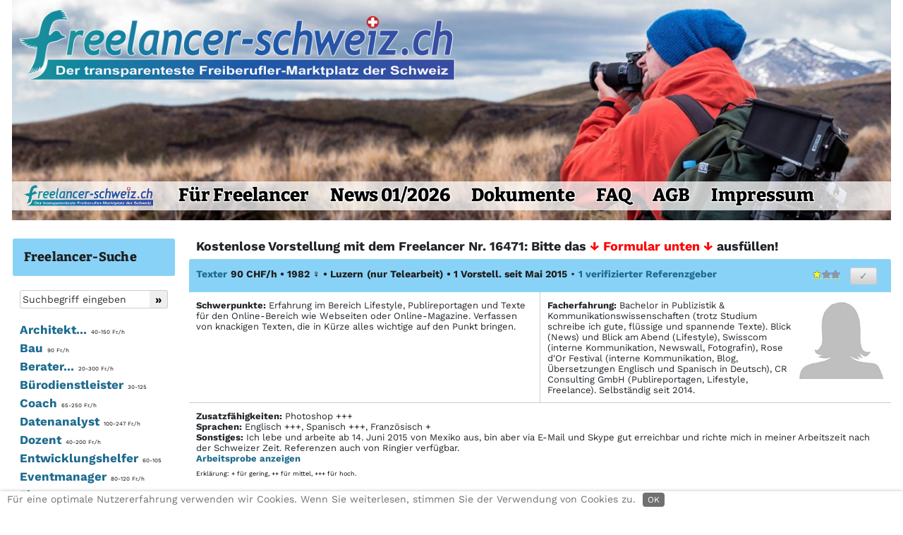

--- FILE ---
content_type: text/html; charset=utf-8
request_url: https://www.freelancer-schweiz.ch/fl/16471
body_size: 38054
content:
<!DOCTYPE html>
<html lang="de" dir="ltr">
<head>
        <meta charset="utf-8">
	<base href="https://www.freelancer-schweiz.ch/fl/16471">
	<meta name="keywords" content="Freiberufler, freiberuflich, freelance, Freelancer, Jobs, Personalsuche, Projektarbeit, Vermittlung, Joblisting, Stundensatz, Grafiker, Übersetzer, Coaching, Unternehmensberater, Unternehmensberatung, Personalberater, Preisvergleich, Preiswert">
	<meta name="author" content="Freelancer-Schweiz Ltd.">
	<meta name="title" content="Freelancer-Schweiz.ch: ⭐ Texter, Freelancer 16471, Luzern. Kostenlose Vorstellung">
	<meta name="twitter:title" content="Freelancer-Schweiz.ch: ⭐ Texter, Freelancer 16471, Luzern. Kostenlose Vorstellung">
	<meta name="twitter:description" content="Freelancer-Schweiz.ch: ⭐ Erfahrung im Bereich Lifestyle, Publireportagen und Texte für den Online-Bereich wie Webseiten oder Online-Magazine. Verfassen von knackigen Texten, die in Kürze...">
	<meta name="publisher" content="Freelancer-Schweiz Ltd.">
	<meta name="copyright" content="Freelancer-Schweiz Ltd.">
	<meta name="content-language" content="de">
	<meta name="language" content="de">
	<meta name="subtitle" content="Der transparenteste Freiberufler-Marktplatz der Schweiz">
	<meta name="subject" content="Der transparenteste Freiberufler-Marktplatz der Schweiz">
	<meta name="abstract" content="Der transparenteste Freiberufler-Marktplatz der Schweiz">
	<meta name="twitter:url" content="https://www.freelancer-schweiz.ch/fl/16471">
	<meta name="twitter:image" content="https://www.freelancer-schweiz.ch/images/headers/logo-freelancer-schweiz-ch-og.jpg">
	<meta name="classification" content="Business">
	<meta name="revisit-after" content="7 Days">
	<meta name="rating" content="General">
	<meta name="googlebot" content="noodp">
	<meta name="country" content="Schweiz">
	<meta name="geo.country" content="CH">
	<meta name="viewport" content="width=device-width, initial-scale=1">
	<meta property="og:title" content="Freelancer-Schweiz.ch: ⭐ Texter, Freelancer 16471, Luzern. Kostenlose Vorstellung">
	<meta property="og:description" content="Freelancer-Schweiz.ch: ⭐ Erfahrung im Bereich Lifestyle, Publireportagen und Texte für den Online-Bereich wie Webseiten oder Online-Magazine. Verfassen von knackigen Texten, die in Kürze...">
	<meta property="og:image:secure_url" content="https://www.freelancer-schweiz.ch/images/headers/logo-freelancer-schweiz-ch-og.jpg">
	<meta property="og:image:type" content="image/jpeg">
	<meta property="og:image:width" content="1544">
	<meta property="og:image:height" content="186">
	<meta property="og:image:alt" content="Logo">
	<meta property="fb:app_id" content="293193815032050">
	<meta property="og:url" content="https://www.freelancer-schweiz.ch/fl/16471">
	<meta property="og:type" content="article">
	<meta name="description" content="Freelancer-Schweiz.ch: ⭐ Erfahrung im Bereich Lifestyle, Publireportagen und Texte für den Online-Bereich wie Webseiten oder Online-Magazine. Verfassen von knackigen Texten, die in Kürze...">
	<title>Freelancer-Schweiz.ch: ⭐ Texter, Freelancer 16471, Luzern. Kostenlose Vorstellung</title>


            <link href="/images/touch/favicon_72.png" rel="icon" type="image/vnd.microsoft.icon">
        <link href="/images/touch/favicon_72.png" rel="shortcut icon" type="image/x-icon">
        <link href="/images/touch/favicon_72.png" rel="icon" type="image/x-icon">
        <link rel="apple-touch-icon-precomposed" href="/apple-touch-icon.png">
    <link rel="alternate" href="https://www.freelance-market.de/" hreflang="de-DE">
    <link rel="alternate" href="https://www.freelancer-oesterreich.at/" hreflang="de-AT">
    <link rel="alternate" href="https://www.freelancer-schweiz.ch/" hreflang="de-CH">
    <link rel="alternate" href="https://www.australiafreelancemarket.com.au/" hreflang="en-AU">
    <link rel="alternate" href="https://www.zealancer.nz/" hreflang="en-NZ">
    <link rel="alternate" href="https://www.freelancing.hk/" hreflang="en-HK">
    <link rel="alternate" href="https://www.freelancer.international/" hreflang="en-US">
    <link rel="alternate" href="https://www.freelance-market.cz/" hreflang="cs-CZ">

    <meta name="theme-color" content="#2196F3">

            <link rel="icon" href="https://www.freelancer-schweiz.ch/images/touch/favicon_512.png"
              sizes="512x512">
        <link rel="icon" href="https://www.freelancer-schweiz.ch/images/touch/favicon_192.png"
              sizes="192x192">
        <link rel="icon" href="https://www.freelancer-schweiz.ch/images/touch/favicon_144.png"
              sizes="144x144">
        <link rel="icon" href="https://www.freelancer-schweiz.ch/images/touch/favicon_96.png" sizes="96x96">
        <link rel="icon" href="https://www.freelancer-schweiz.ch/images/touch/favicon_72.png" sizes="72x72">
        <link rel="icon" href="https://www.freelancer-schweiz.ch/images/touch/favicon_48.png" sizes="48x48">
        
    <link href="/../../media/vendor/font-awesome/css/all.css" rel="stylesheet">

    <link href="/modules/mod_djimageslider/themes/default/css/djimageslider.css" rel="stylesheet" />
	<link href="/media/vendor/joomla-custom-elements/css/joomla-alert.min.css?d065fdd0c11eedcc0da38258b1124243" rel="stylesheet" />
	<link href="/templates/cassiopeia/css/template.min.css?d065fdd0c11eedcc0da38258b1124243" rel="stylesheet" />
	<script type="application/json" class="joomla-script-options new" nonce="MWE0NjI5MjBiNGMzMWM1NmI0NDgzNjRmNDI0MTczNWRlNzIzNTYzOGQ4MWE3NzQ3OWIzNjk3YTMyZmIyZTFhMjZkYTliN2U1YTU5ZDBkZGU1ZDdlOWQ1NmIyMmQyNGRjYzVkZGY3NjRjMTk0NzgwNjk3MjAzMjliZjk1NzY1N2Q=">{"csrf.token":"b2e0a97687506894961905d855f10ca9","system.paths":{"root":"","rootFull":"https:\/\/www.freelancer-schweiz.ch\/","base":""},"webcomponents":["\/media\/vendor\/joomla-custom-elements\/js\/joomla-alert.min.js?d065fdd0c11eedcc0da38258b1124243"]}</script>

    <script src="/media/system/js/core.min.js?d065fdd0c11eedcc0da38258b1124243"></script>
	<script src="/media/vendor/jquery/js/jquery.min.js?3.3.1"></script>
	<script src="/media/legacy/js/jquery-noconflict.min.js?d065fdd0c11eedcc0da38258b1124243"></script>
	<script src="/media/vendor/bootstrap/js/bootstrap.bundle-v4.3.1.min.js?4.3.1"></script>
	<script src="/templates/cassiopeia/js/template.min.js?d065fdd0c11eedcc0da38258b1124243"></script>
	<script src="/media/djextensions/jquery-easing/jquery.easing.min.js"></script>
	<script src="/modules/mod_djimageslider/assets/js/slider.js?v=4.1.1"></script>


    <script>
        function isTouchDevice() {
            return true == ("ontouchstart" in window || window.DocumentTouch && document instanceof DocumentTouch);
        }

        if (isTouchDevice() === false) {
            $(function () {
                $('[data-toggle="tooltip"]').tooltip()
            })

            $(document).ready(function () {
                $('[data-toggle="popover"]').popover()
            })
        }
    </script>

    <script>
        $(document).ready(function() {
            // Tooltips für alle Links der ersten Gruppe
            $('.tooltip-link1').tooltip({
                customClass: 'tooltip-link1'
            });

            // Tooltips für alle Links der zweiten Gruppe
            $('.tooltip-link2').tooltip({
                customClass: 'tooltip-link2'
            });

            // Tooltips für alle Links der dritten Gruppe
            $('.tooltip-link3').tooltip({
                customClass: 'tooltip-link3'
            });
        });
    </script>

            <link href="/templates/cassiopeia/css/ch.css" rel="stylesheet"/>
    
    <script>
        function close_cookie_div() {
            document.getElementById("redim-cookiehint-bottom").style.display = 'none';
            document.cookie = "Cookie_hint=1; max-age=31536000; path=/; SameSite=None; Secure";
        }
    </script>

    <link href="/plugins/system/cookiehint/css/redimstyle.css" rel="stylesheet"/>
    <style>
        #redim-cookiehint-bottom {
            position: fixed;
            z-index: 99999;
            left: 0px;
            right: 0px;
            bottom: 0px;
            top: auto !important;
        }
    </style>

    <script src="/templates/cassiopeia/js/sticky-sidebar.js"></script>

    <script>
        $(document).ready(function () {
            $("img").on("contextmenu", function () {
                return false;
            });
        });
    </script>

    <!--    <script
                async defer
                src="//assets.pinterest.com/js/pinit.js"
        ></script>-->

            <!-- Google Tag Manager -->
        <script>(function (w, d, s, l, i) {
                w[l] = w[l] || [];
                w[l].push({
                    'gtm.start':
                        new Date().getTime(), event: 'gtm.js'
                });
                var f = d.getElementsByTagName(s)[0],
                    j = d.createElement(s), dl = l != 'dataLayer' ? '&l=' + l : '';
                j.async = true;
                j.src =
                    'https://www.googletagmanager.com/gtm.js?id=' + i + dl;
                f.parentNode.insertBefore(j, f);
            })(window, document, 'script', 'dataLayer', 'GTM-TVKZKLNZ');</script>
        <!-- End Google Tag Manager -->
            <script src="/news_lp_updated/news_lp_kuka_ch.js"></script>
    
</head>

<body 
        class="site-grid site com_content wrapper-static view-article no-layout no-task itemid-123 ">

<!--<label for="file">File progress:</label>

<progress id="file" max="100" value="70"> 70% </progress>-->

    <!-- Google Tag Manager (noscript) -->
    <noscript>
        <iframe src="https://www.googletagmanager.com/ns.html?id=GTM-TVKZKLNZ"
                height="0" width="0" style="display:none;visibility:hidden"></iframe>
    </noscript>
    <!-- End Google Tag Manager (noscript) -->
    <div class="button_category_menu">
        <a href="#category_menu"
           class="text22"        >► Freelancer-Suche</a>
    </div>

<div class="full-width full-page" style="max-width: 1574px;" id="top">
            <div class="grid-child container-header full-width">
            <header class="header">
                <nav class="grid-child navbar navbar-expand-lg">
                    <div class="navbar-brand">
                                                
                    </div>

                    <div class="navbar-brand mobile">
                        <a href="/">
                            <img src="https://www.freelancer-schweiz.ch/images/headers/logo-freelancer-schweiz-ch_mobile.jpg" alt="Freelancer-Schweiz.ch">                        </a>
                                            </div>

                    
                </nav>
                                <div class="header-shadow"></div>
            </header>
        </div>
    
                <div class="grid-child container-top-a" style="position: relative;">
                <div class="logo-slider" style="z-index: 10;"><a href="https://www.freelancer-schweiz.ch"><img
                                src="https://www.freelancer-schweiz.ch/images/headers/Logo-FreelancerSchweiz.png"
                                alt="Freelancer-Schweiz" style="width: 50%;"></a>
                </div>

                
                <div class="top-slider-ch card card-grey "><div class="card-body">

<div style="border: 0px !important;">
<div id="djslider-loader140" class="djslider-loader djslider-loader-default" data-animation='{"auto":"1","looponce":"0","transition":"easeInOutSine","css3transition":"cubic-bezier(0.445, 0.050, 0.550, 0.950)","duration":400,"delay":10400}' data-djslider='{"id":140,"slider_type":"2","slide_size":"1920","visible_slides":1,"direction":"left","show_buttons":"0","show_arrows":"0","preload":"0","css3":"1"}' tabindex="0">
    <div id="djslider140" class="djslider djslider-default" style="height: 480px; width: 1920px; max-width: 1920px !important;">
        <div id="slider-container140" class="slider-container" >
        	<ul id="slider140" class="djslider-in">
          		          			<li style="margin: 0 0px 0px 0 !important; height: 480px; width: 1920px;">
          					            											<img class="dj-image" src="/images/header_slide/ch/Slider-8.jpg" alt="Freiberufler 7"  style="width: 100%; height: auto;">
																			
					</li>
                          			<li style="margin: 0 0px 0px 0 !important; height: 480px; width: 1920px;">
          					            											<img class="dj-image" src="/images/header_slide/ch/Slider-15.jpg" alt="Freiberufler 15"  style="width: 100%; height: auto;">
																			
					</li>
                          			<li style="margin: 0 0px 0px 0 !important; height: 480px; width: 1920px;">
          					            											<img class="dj-image" src="/images/header_slide/ch/Slider-13.jpg" alt="Freiberufler 13"  style="width: 100%; height: auto;">
																			
					</li>
                          			<li style="margin: 0 0px 0px 0 !important; height: 480px; width: 1920px;">
          					            											<img class="dj-image" src="/images/header_slide/ch/Slider-7.jpg" alt="Freiberufler 6"  style="width: 100%; height: auto;">
																			
					</li>
                          			<li style="margin: 0 0px 0px 0 !important; height: 480px; width: 1920px;">
          					            											<img class="dj-image" src="/images/header_slide/ch/Slider-21.jpg" alt="Freiberufler 21"  style="width: 100%; height: auto;">
																			
					</li>
                          			<li style="margin: 0 0px 0px 0 !important; height: 480px; width: 1920px;">
          					            											<img class="dj-image" src="/images/header_slide/ch/Slider-26.jpg" alt="Freiberufler 26"  style="width: 100%; height: auto;">
																			
					</li>
                          			<li style="margin: 0 0px 0px 0 !important; height: 480px; width: 1920px;">
          					            											<img class="dj-image" src="/images/header_slide/ch/Slider-12.jpg" alt="Freiberufler 12"  style="width: 100%; height: auto;">
																			
					</li>
                          			<li style="margin: 0 0px 0px 0 !important; height: 480px; width: 1920px;">
          					            											<img class="dj-image" src="/images/header_slide/ch/Slider-4.jpg" alt="Freiberufler 3"  style="width: 100%; height: auto;">
																			
					</li>
                          			<li style="margin: 0 0px 0px 0 !important; height: 480px; width: 1920px;">
          					            											<img class="dj-image" src="/images/header_slide/ch/Slider-20.jpg" alt="Freiberufler 20"  style="width: 100%; height: auto;">
																			
					</li>
                          			<li style="margin: 0 0px 0px 0 !important; height: 480px; width: 1920px;">
          					            											<img class="dj-image" src="/images/header_slide/ch/Slider-16.jpg" alt="Freiberufler 16"  style="width: 100%; height: auto;">
																			
					</li>
                          			<li style="margin: 0 0px 0px 0 !important; height: 480px; width: 1920px;">
          					            											<img class="dj-image" src="/images/header_slide/ch/Slider-22.jpg" alt="Freiberufler 22"  style="width: 100%; height: auto;">
																			
					</li>
                          			<li style="margin: 0 0px 0px 0 !important; height: 480px; width: 1920px;">
          					            											<img class="dj-image" src="/images/header_slide/ch/Slider-19.jpg" alt="Freiberufler 19"  style="width: 100%; height: auto;">
																			
					</li>
                          			<li style="margin: 0 0px 0px 0 !important; height: 480px; width: 1920px;">
          					            											<img class="dj-image" src="/images/header_slide/ch/Slider-25.jpg" alt="Freiberufler 25"  style="width: 100%; height: auto;">
																			
					</li>
                          			<li style="margin: 0 0px 0px 0 !important; height: 480px; width: 1920px;">
          					            											<img class="dj-image" src="/images/header_slide/ch/Slider-17a.jpg" alt="Freiberufler 17"  style="width: 100%; height: auto;">
																			
					</li>
                          			<li style="margin: 0 0px 0px 0 !important; height: 480px; width: 1920px;">
          					            											<img class="dj-image" src="/images/header_slide/ch/Slider-23.jpg" alt="Freiberufler 23"  style="width: 100%; height: auto;">
																			
					</li>
                          			<li style="margin: 0 0px 0px 0 !important; height: 480px; width: 1920px;">
          					            											<img class="dj-image" src="/images/header_slide/ch/Slider-18.jpg" alt="Freiberufler 18"  style="width: 100%; height: auto;">
																			
					</li>
                          			<li style="margin: 0 0px 0px 0 !important; height: 480px; width: 1920px;">
          					            											<img class="dj-image" src="/images/header_slide/ch/Slider-2.jpg" alt="Freiberufler 2"  style="width: 100%; height: auto;">
																			
					</li>
                          			<li style="margin: 0 0px 0px 0 !important; height: 480px; width: 1920px;">
          					            											<img class="dj-image" src="/images/header_slide/ch/Slider-24.jpg" alt="Freiberufler 24"  style="width: 100%; height: auto;">
																			
					</li>
                        	</ul>
        </div>
                    </div>
</div>
</div>
<div class="djslider-end" style="clear: both" tabindex="0"></div></div></div>

            </div>
            <div class="menu-frame">
                        <ul id="CH2" class="mod-menu nav_mobil">
            <li class="nav-item"><a href="/" class="img_home_button"><img src="/images/touch/favicon_72.png" alt=" " ><span class="image-title"> </span></a></li><li class="nav-item"><a href="/eintragung" >Eintragung</a></li><li class="nav-item"><a href="/news" >News</a></li><li class="nav-item"><a href="/doks" >Doks</a></li><li class="nav-item"><a href="/faq" >FAQ</a></li><li class="nav-item"><a href="/agb" >AGB</a></li><li class="nav-item"><a href="/impressum" >&emsp;☰&emsp;</a></li></ul>
            <ul id="CH1" class="mod-menu nav">
            <li class="nav-item"><a href="/" class="img_home_button_desktop"><img src="/images/headers/Logo-FreelancerSchweiz-Home.png" alt=" " ><span class="image-title"> </span></a></li><li class="nav-item"><a href="/eintragung" class="registration_extra_width">Für Freelancer</a></li><li class="nav-item"><a href="/news" class="news_extra_width">News 01/2026</a></li><li class="nav-item"><a href="/doks" >Dokumente</a></li><li class="nav-item"><a href="/faq" >FAQ</a></li><li class="nav-item"><a href="/agb" >AGB</a></li><li class="nav-item"><a href="/impressum" >Impressum</a></li><li class="nav-item"><a href="/fs/?t=%3C---%20Bitte%20geben%20Sie%20hier%20Ihren%20Suchbegriff%20ein!" class="top-navi-fl-suche"><img src="/images/headers/top-navi-fl-suche-trans.png" alt=" " ><span class="image-title"> </span></a></li></ul>
    
            </div>
        
    
    
    <div class="grid-child container-main full-width">
<!-- AH-Webdesign N.V.: id="main" wurde hier wieder entfernt, da der Sprung dorthin dazu führt, dass die erste Zeile der Meldung hinter der transparenten Top-Navigation verschwindet. Da es zu Problemen mit den anderen Meldungen beim Formular kommt, muss wahrscheinlich ohnehin wieder #callback eingesetzt werden und diese Meldung ebenfalls an der entsprechenden Stelle beim Formular ausgegeben werden. -->

                    <div class="container-sidebar-left">
                <a id="category_menu"></a>
                <div class="sidebar-left card "><div class="card-body">
<h3 class="card-header">Freelancer-Suche</h3>
<div class="card-body_2">
    <div id="nav-search" style="display: flex;">
    <form action="https://www.freelancer-schweiz.ch/s" method="get" class="border-bottom-form" style="display: flex; width: 100%">
        <div style="width: 100%">
        <input type="text" name="se" value="" class="inputbox sub98 input-text-new-style" placeholder="Suchbegriff eingeben" data-toggle="tooltip" data-placement="bottom" data-html="true" title="<div><strong>Freelancer-Suche</strong></div><ul><li>Eingabe eines oder mehrerer Begriffe.</li><li>Oder Eingabe der Freelancernummer.</li><li>Großschreibung ist irrelevant.</li><li>Bsp.: Übersetz* + Zürich</li></ul>">
        </div>
        <div>
        <input type="submit" value="»" class="button button-new-style no-space-left no-border-left" style="max-width: 30px; border-radius: 0 3px 3px 0;">
        </div>
        <div class="clr"></div>
    </form>
    </div>

    <ul><li class="level-1 level-3"><a class='category_3' href="/c/Architekt" data-toggle="tooltip" data-placement="bottom" data-html="true" title='<div><strong>Architekt: 29 Profile, 40-150 Fr./h</strong></div><p><img class="img-contractor-slideshow" style="float:left;" width="80" height="83" style="max-width: 100%; height: auto;" src="https://www.freelancer-schweiz.ch/portrait/portrait_15767O71136073600.jpg"> Freelancer in der Kategorie Architekt arbeiten sowohl im Bereich der klassischen Architektur, als auch im Bereich Innenarchitektur. Ihr Arbeitsspektrum erstreckt sich von der Planung und Beratung bis zur Bauleitung und Projektmanagement. Weitere Tätigkeitsschwerpunkte sind Präsentation, Illustration, Publikation, Visualisierung, Ausstellung und Bewertung.
</p>'>Architekt...<span>&nbsp;&nbsp;40-150 Fr./h</span></a></li></ul><span class="level-2"><a class='level-2' href="/c/Architekt-Bau" data-toggle="tooltip" data-placement="bottom" data-html="true" title='<div><strong>Architekt-Bau: 26 Profile, 40-150 Fr./h</strong></div><p><img class="img-contractor-slideshow" style="float:left;" width="80" height="53" style="max-width: 100%; height: auto;" src="https://www.freelancer-schweiz.ch/portrait/portrait_15796O71288224000.jpg"> Für Freelancer der Kategorie Architekt-Bau stehen Gebäude und Bauwerke im Mittelpunkt. Bauarchitekten planen Bauwerke und managen deren Errichtung. Weitere Dienstleistungen der Bau-Architekten sind die Koordination des gesamten Bauprozesses, Bauleitung, Stellen von Bauanträgen, Verhandlungen mit Behörden und Bauberatung. </p>'><span>►</span>Bau</a></span>
<span class="level-2"><a class='level-2' href="/c/Architekt-Innenarchitektin" data-toggle="tooltip" data-placement="bottom" data-html="true" title='<div><strong>Architekt-Innenarchitektin: 3 Profile, 90-100 Fr./h</strong></div><p></p>'><span>►</span>Innenarchitektin</a></span>
<ul><li class="level-1 level-4"><a class='category_3' href="/c/Bau" data-toggle="tooltip" data-placement="bottom" data-html="true" title='<div><strong>Bau: 1 Profil, 90-90 Fr./h</strong></div><p></p>'>Bau<span>&nbsp;&nbsp;90 Fr./h</span></a></li></ul><ul><li class="level-1 level-6"><a class='category_3' href="/c/Berater" data-toggle="tooltip" data-placement="bottom" data-html="true" title='<div><strong>Berater: 111 Profile, 20-300 Fr./h</strong></div><p><img class="img-contractor-slideshow" style="float:left;" width="80" height="53" style="max-width: 100%; height: auto;" src="https://www.freelancer-schweiz.ch/portrait/portrait_15764O71136073600.jpg"> Berater werden oft auch als Unternehmensberater oder Managementberater bezeichnet. Sie lösen die spezifischen Management-Herausforderungen ihrer Kunden. Gegenstand ihrer Beratungsdienstleistung ist oft ein fachlicher Rat, eine fachliche Entscheidung oder das Management von Veränderungen. Da der Begriff Berater bzw. Unternehmensberater ein sehr weites Feld umspannt, haben wir unsere Freelancer in spezielle Beratungskategorien unterteilt, beispielsweise Strategie-, Restrukturierungs- oder Proze...</p>'>Berater...<span>&nbsp;&nbsp;20-300 Fr./h</span></a></li></ul><span class="level-2"><a class='level-2' href="/c/Berater-Allgemein" data-toggle="tooltip" data-placement="bottom" data-html="true" title='<div><strong>Berater-Allgemein: 45 Profile, 20-300 Fr./h</strong></div><p>Fachberatung als ETH-Maschnineningénieur für die Konstruktion und Konzeptreviews von Maschinen. • • Beratung mit Erfahrung in: • - Projektleitung • - Vertrieb technischer Produkte weltweit • - Change -und Krisemanagement • - Interim Management</p>'><span>►</span>Allgemein</a></span>
<span class="level-2"><a class='level-2' href="/c/Berater-Logistik" data-toggle="tooltip" data-placement="bottom" data-html="true" title='<div><strong>Berater-Logistik: 6 Profile, 40-130 Fr./h</strong></div><p><img class="img-contractor-slideshow" style="float:left;" width="80" height="70" style="max-width: 100%; height: auto;" src="https://www.freelancer-schweiz.ch/portrait/portrait_15743O7946684800.jpg"> Freelancer im Bereich Logistik befassen sich mit der Organisation, Steuerung, Bereitstellung und Optimierung von Prozessen der Güter-, Informations-, Energie-, Geld- und Personenströme entlang der Wertschöpfungskette sowie der Lieferkette. In Betrieben findet sich die Logistik oft als koordinierende Querschnittsfunktion zwischen den Bereichen Beschaffung, Produktion, Absatz und Entsorgung. </p>'><span>►</span>Logistik</a></span>
<span class="level-2"><a class='level-2' href="/c/Berater-Projektmanager" data-toggle="tooltip" data-placement="bottom" data-html="true" title='<div><strong>Berater-Projektmanager: 43 Profile, 48-250 Fr./h</strong></div><p><img class="img-contractor-slideshow" style="float:left;" width="80" height="64" style="max-width: 100%; height: auto;" src="https://www.freelancer-schweiz.ch/portrait/portrait_15791O71136073600.jpg"> Freelancer der Kategorie Berater-Projektmanager werden für das Planen, Steuern und Kontrollieren von Projekten eingesetzt. Projektmanager werden häufig weltweit in den unterschiedlichsten Bereichen eingesetzt. Vom internationalen Anlagenbau über Ladeneinrichtungen bis hinzu Kraftwerks- und Müllverbrennungstechniken deckt der Projektmanager ein weites Aufgabengebiet ab.
</p>'><span>►</span>Projektmanager</a></span>
<span class="level-2"><a class='level-2' href="/c/Berater-Qualitätsmanagement" data-toggle="tooltip" data-placement="bottom" data-html="true" title='<div><strong>Berater-Qualitätsmanagement: 4 Profile, 100-150 Fr./h</strong></div><p><img class="img-contractor-slideshow" style="float:left;" width="80" height="76" style="max-width: 100%; height: auto;" src="https://www.freelancer-schweiz.ch/portrait/portrait_15801O71294099200.jpg"> Freelancer der Kategorie Berater-Qualitätsmanagement helfen bei der Einrichtung und Pflege von Qualitätsmanagementsystemen, beispielsweise nach DIN ISO 9000 und 9001, 9004, TQM oder vergleichbaren QM-Systemen. Auch bieten sie entsprechende Schulungen oder Workshops zu QM-Systemen und führen interne und externe Qualitäts-Audits sowie Zertifizierungen durch. </p>'><span>►</span>Qualitätsmanagement</a></span>
<span class="level-2"><a class='level-2' href="/c/Berater-Strategie" data-toggle="tooltip" data-placement="bottom" data-html="true" title='<div><strong>Berater-Strategie: 13 Profile, 70-200 Fr./h</strong></div><p><img class="img-contractor-slideshow" style="float:left;" width="80" height="53" style="max-width: 100%; height: auto;" src="https://www.freelancer-schweiz.ch/portrait/portrait_15793O71136073600.jpg"> Freelancer der Kategorie Berater-Strategie helfen dem Unternehmen eine möglichst gute Marktposition zu erlangen und diese gleichzeitig langfristig zu sichern. Dies wird beispielsweise mittels Businessplänen, Prozessberatung, Aufbau und Optimierung von Vertriebs- und Marketingstrategien sowie Aufbau und Weiterentwicklung von Vertriebsstrukturen umgesetzt.
</p>'><span>►</span>Strategie</a></span>
<ul><li class="level-1 level-4"><a class='category_3' href="/c/Bürodienstleister" data-toggle="tooltip" data-placement="bottom" data-html="true" title='<div><strong>Bürodienstleister: 32 Profile, 30-125 Fr./h</strong></div><p><img class="img-contractor-slideshow" style="float:left;" width="80" height="74" style="max-width: 100%; height: auto;" src="https://www.freelancer-schweiz.ch/portrait/portrait_15780O71136073600.jpg"> Freelancer der Kategorie Bürodienstleister übernehmen jegliche Büroarbeiten. Sekretariatsdienstleistungen wie Steuervorbereitung / <a href="https://www.freelancer-schweiz.ch/s/buchhaltung">Buchhaltung</a>, <a href="https://www.freelancer-schweiz.ch/s/mahnwesen">Mahnwesen</a>, Verfassen von Briefen / <a href="https://www.freelancer-schweiz.ch/s/powerpoint">Powerpoint</a>, Organisation, Administration, Büromanagement, Lohnabrechnung oder Datenerfassung.</p>'>Bürodienstleister<span>&nbsp;&nbsp;30-125</span></a></li></ul><ul><li class="level-1"><a class='category' href="/c/Coach" data-toggle="tooltip" data-placement="bottom" data-html="true" title='<div><strong>Coach: 5 Profile, 65-250 Fr./h</strong></div><p><img class="img-contractor-slideshow" style="float:left;" width="80" height="76" style="max-width: 100%; height: auto;" src="https://www.freelancer-schweiz.ch/portrait/portrait_15781O71136073600.jpg"> Freelancer der Kategorie Coach bieten Beratungen und Coachings vor allem im Bereich Persönlichkeit, Bewerbung, Motivation und Kommunikation mit psychologischem Hintergrund an. Sie wenden sich vorwiegend an Einzelpersonen oder sehr kleine Gruppen.</p>'>Coach<span>&nbsp;&nbsp;65-250 Fr./h</span></a></li></ul>
<ul><li class="level-1"><a class='category' href="/c/Datenanalyst" data-toggle="tooltip" data-placement="bottom" data-html="true" title='<div><strong>Datenanalyst: 3 Profile, 100-247 Fr./h</strong></div><p><img class="img-contractor-slideshow" style="float:left;" width="80" height="54" style="max-width: 100%; height: auto;" src="https://www.freelancer-schweiz.ch/portrait/portrait_17223O71458172800.jpg"> Die Freelancer der Kategorie Datenanalyse und Statistik sind für die Analyse von Datenmaterial zuständig. Dabei bedienen sie sich einem Data Warehouse in dem gesammelte und archivierte Daten vorgehalten werden. Sie bereiten diese Daten bis zur Entscheidungsreife auf und kennen sich mit Datenbanken und komplexen IT-Systemen aus.</p>'>Datenanalyst<span>&nbsp;&nbsp;100-247 Fr./h</span></a></li></ul>
<ul><li class="level-1"><a class='category' href="/c/Dozent" data-toggle="tooltip" data-placement="bottom" data-html="true" title='<div><strong>Dozent: 5 Profile, 40-200 Fr./h</strong></div><p><img class="img-contractor-slideshow" style="float:left;" width="80" height="65" style="max-width: 100%; height: auto;" src="https://www.freelancer-schweiz.ch/portrait/portrait_15755O71136073600.jpg"> Freelancer der Kategorie Dozent haben ihren Schwerpunkt in der Beratung, Weiterbildung und im Training. Sie vermitteln hauptsächlich Fachwissen an Personen-Gruppen bei Berufs- und Bildungsakademien sowie in der Ausbildung und Erwachsenenqualifizierung.</p>'>Dozent<span>&nbsp;&nbsp;40-200 Fr./h</span></a></li></ul>
<ul><li class="level-1"><a class='category' href="/c/Entwicklungshelfer" data-toggle="tooltip" data-placement="bottom" data-html="true" title='<div><strong>Entwicklungshelfer: 2 Profile, 60-105 Fr./h</strong></div><p><img class="img-contractor-slideshow" style="float:left;" width="80" height="87" style="max-width: 100%; height: auto;" src="https://www.freelancer-schweiz.ch/portrait/portrait_15741O71091577600.jpg"> Entwicklungshelfer bearbeiten gesellschaftliche, wirtschaftliche und soziale Fragestellungen in Schwellen- und Entwicklungsländern, aber auch in Deutschland und Europa. Meist sind Entwicklungshelfer mehrsprachig und verfügen über mehrere Jahre Auslandserfahrung. Globale Themen wie Nachhaltigkeit, Klimawandel, Strukturwandel im städtischen und ländlichen Raum, Globalisierung gehören ebenso zu ihrem Repertoire wie Querschnittsthemen, Gender Mainstreaming, Diversity Management und interkulturell...</p>'>Entwicklungshelfer<span>&nbsp;&nbsp;60-105</span></a></li></ul>
<ul><li class="level-1"><a class='category' href="/c/Eventmanager" data-toggle="tooltip" data-placement="bottom" data-html="true" title='<div><strong>Eventmanager: 5 Profile, 80-120 Fr./h</strong></div><p><img class="img-contractor-slideshow" style="float:left;" width="80" height="62" style="max-width: 100%; height: auto;" src="https://www.freelancer-schweiz.ch/portrait/portrait_15782O71136073600.jpg"> Die Freelancer der Kategorie Eventmanager konzipieren und organisieren Veranstaltungen von der Idee bis zur Endabrechnung. In diese Kategorie fallen Projekte folgender Bereiche: Marketingevents, Catering und Bankettorganisation, Messen, Kongresse, Eventreisen, Tagungen, Produkteinführungen sowie Gästebetreuung. 
</p>'>Eventmanager<span>&nbsp;&nbsp;80-120 Fr./h</span></a></li></ul>
<ul><li class="level-1"><a class='category' href="/c/Finanzexperte" data-toggle="tooltip" data-placement="bottom" data-html="true" title='<div><strong>Finanzexperte: 18 Profile, 75-250 Fr./h</strong></div><p><img class="img-contractor-slideshow" style="float:left;" width="80" height="85" style="max-width: 100%; height: auto;" src="https://www.freelancer-schweiz.ch/portrait/portrait_15783O71136073600.jpg"> Die Freelancer der Kategorie Finanzexperte kümmern sich um monetäre Angelegenheiten. Bereiche beginnend bei der Buchhaltung, über den Jahresabschluss, sowie Reporting, Controlling, Rechnungswesen, Budgetierung, Finanzierung bis zur Kostenrechnung werden hier abgedeckt.  
</p>'>Finanzexperte<span>&nbsp;&nbsp;75-250 Fr./h</span></a></li></ul>
<ul><li class="level-1"><a class='category' href="/c/Fotograf" data-toggle="tooltip" data-placement="bottom" data-html="true" title='<div><strong>Fotograf: 1 Profil, 75 Fr./h</strong></div><p><img class="img-contractor-slideshow" style="float:left;" width="80" height="74" style="max-width: 100%; height: auto;" src="https://www.freelancer-schweiz.ch/portrait/portrait_15784O71136073600.jpg"> Die Freelancer der Kategorie Fotograf befassen sich mit professioneller Fotografie, Foto-Composings sowie digitaler Bildbearbeitung. Fotografen gestalten statische oder bewegte Bilder für verschiedene Zwecke. Von der Architekturfotografie und Industriefotografie über Eventfotografie und Modefotografie bis hin zur Porträtfotografie, Produktfotografie und Werbefotografie.</p>'>Fotograf<span>&nbsp;&nbsp;75 Fr./h</span></a></li></ul>
<ul><li class="level-1"><a class='category' href="/c/Gesundheit" data-toggle="tooltip" data-placement="bottom" data-html="true" title='<div><strong>Gesundheit: 4 Profile, 35-100 Fr./h</strong></div><p><img class="img-contractor-slideshow" style="float:left;" width="80" height="96" style="max-width: 100%; height: auto;" src="https://www.freelancer-schweiz.ch/portrait/portrait_15610O71414800000.jpg"> Freelancer in der Kategorie Gesundheit arbeiten an Themen, die sich mit dem Bereich  Gesundheitsberatung sowohl in Unternehmen (B2B) als auch bei Geschäften mit Endkundenkontakt befassen. Sie befassen sich auch mit Projektmanagement, Managementberatung und Firmengründung im Gesundheitsbereich.</p>'>Gesundheit<span>&nbsp;&nbsp;35-100 Fr./h</span></a></li></ul>
<ul><li class="level-1 level-3"><a class='category_3' href="/c/Grafiker" data-toggle="tooltip" data-placement="bottom" data-html="true" title='<div><strong>Grafiker: 19 Profile, 30-130 Fr./h</strong></div><p><img class="img-contractor-slideshow" style="float:left;" width="80" height="59" style="max-width: 100%; height: auto;" src="https://www.freelancer-schweiz.ch/portrait/portrait_15804O71321574400.jpg"> Grafiker befassen sich mit der Gestaltung, Konzeption und dem Corporate- sowie Kommunikationdesign von Printprodukten, Internetseiten und Medien/Multimedia. Neben generell ausgerichteten Grafikern gibt es bei uns auch spezielle Grafiker-Kategorien für 3D, Layout/Typografie und Zeichner.</p>'>Grafiker...<span>&nbsp;&nbsp;30-130 Fr./h</span></a></li></ul><span class="level-2"><a class='level-2' href="/c/Grafiker-Allgemein" data-toggle="tooltip" data-placement="bottom" data-html="true" title='<div><strong>Grafiker-Allgemein: 17 Profile, 30-130 Fr./h</strong></div><p><img class="img-contractor-slideshow" style="float:left;" width="80" height="88" style="max-width: 100%; height: auto;" src="https://www.freelancer-schweiz.ch/portrait/portrait_15785O71136073600.jpg"> Freelancer der Kategorie Grafiker-Allgemein sind in den Bereichen Corporate Design, Kommunikationsdesign, Produktdesign, Fotodesign und Printproduktion aktiv. Neben der Gestaltung umfasst der Tätigkeitsbereich die Konzeption, das Layout und die Bildbearbeitung.</p>'><span>►</span>Allgemein</a></span>
<span class="level-2"><a class='level-2' href="/c/Grafiker-Bildbearbeitung" data-toggle="tooltip" data-placement="bottom" data-html="true" title='<div><strong>Grafiker-Bildbearbeitung: 1 Profil, 40 Fr./h</strong></div><p><img class="img-contractor-slideshow" style="float:left;" width="80" height="88" style="max-width: 100%; height: auto;" src="https://www.freelancer-schweiz.ch/portrait/portrait_15787O71136073600.jpg"> Grafiker für Bildbearbeitung befassen sich mit Veränderung von Fotos, Negativen, Dias oder digitalen Bildern, u.a. Beseitigung von Über- und Unterbelichtung, Unschärfe oder dem sogenannten “Rote-Augen-Effekt” bis zur professionellen Optimierung von Bildern.</p>'><span>►</span>Bildbearbeitung</a></span>
<span class="level-2"><a class='level-2' href="/c/Grafiker-Typograf" data-toggle="tooltip" data-placement="bottom" data-html="true" title='<div><strong>Grafiker-Typograf: 1 Profil, 60 Fr./h</strong></div><p><img class="img-contractor-slideshow" style="float:left;" width="80" height="57" style="max-width: 100%; height: auto;" src="https://www.freelancer-schweiz.ch/portrait/portrait_15806O71321574400.jpg"> Freelancer der Kategorie Grafiker-Typograf setzen sich mit der Gestaltung und Umsetzung eines Layouts und dem Entwurf von Schriften auseinander. Ebenso sind Buch- und Mengensatz für Literatur möglich.</p>'><span>►</span>Typograf</a></span>
<ul><li class="level-1 level-5"><a class='category_3' href="/c/Handwerker" data-toggle="tooltip" data-placement="bottom" data-html="true" title='<div><strong>Handwerker: 22 Profile, 42-120 Fr./h</strong></div><p><img class="img-contractor-slideshow" style="float:left;" width="80" height="101" style="max-width: 100%; height: auto;" src="https://www.freelancer-schweiz.ch/portrait/portrait_15763O71136073600.jpg"> Die Freelancer der Kategorie Handwerker legen ihren Schwerpunkt auf das industrielle Handwerk. Die Bereiche Endbaureinigung, Schlosserei, Schweißerei, Industriemontagen, Sanitär oder beispielsweise Holzschädlingsbekämpfung werden von den Freelancern abgedeckt.
</p>'>Handwerker...<span>&nbsp;&nbsp;42-120 Fr./h</span></a></li></ul><span class="level-2"><a class='level-2' href="/c/Handwerker-Elektriker" data-toggle="tooltip" data-placement="bottom" data-html="true" title='<div><strong>Handwerker-Elektriker: 1 Profil, 99 Fr./h</strong></div><p><img class="img-contractor-slideshow" style="float:left;" width="80" height="73" style="max-width: 100%; height: auto;" src="https://www.freelancer-schweiz.ch/portrait/portrait_15758O71186012800.jpg"> Die Freelancer der Kategorie Handwerker-Elektriker übernehmen Installations-, Reparaturarbeiten und Instandhaltung elektrischer Anlagen und Systeme. Elektriker sind in allen Bereichen mit Strom tätig, auch im Elektrohandwerk, im Elektrofachhandel oder auch bei Haushaltsinstallationen. Elektriker verlegen Leitungen, Kabel und Drähte, schließen Leuchten an, montieren Schalter und Steckdosen, installieren Antennen-, Telefon-, Beleuchtungsanlagen oder auch EDV-Anlagen. Aber nicht nur Montage und ...</p>'><span>►</span>Elektriker</a></span>
<span class="level-2"><a class='level-2' href="/c/Handwerker-Gebäudeautomation" data-toggle="tooltip" data-placement="bottom" data-html="true" title='<div><strong>Handwerker-Gebäudeautomation: 2 Profile, 70-120 Fr./h</strong></div><p></p>'><span>►</span>Gebäudeautomation</a></span>
<span class="level-2"><a class='level-2' href="/c/Handwerker-Monteur" data-toggle="tooltip" data-placement="bottom" data-html="true" title='<div><strong>Handwerker-Monteur: 6 Profile, 65-120 Fr./h</strong></div><p><img class="img-contractor-slideshow" style="float:left;" width="80" height="76" style="max-width: 100%; height: auto;" src="https://www.freelancer-schweiz.ch/portrait/portrait_15757O71186012800.jpg"> Freelancer der Kategorie Handwerker-Monteure befassen sich mit der Montage, Demontage, Service und Reparatur von Bauteilen oder Baugruppen, Industriemaschinen und technischen Geräten. Der Einsatzgebiet von Monteuren erstreckt sich vom Metall- und Rohrleitungsbau, Inbetriebnahme und Instandhaltung von Industrieanlagen bis zur Ausführung von Montagearbeiten auf Baustellen.</p>'><span>►</span>Monteur</a></span>
<span class="level-2"><a class='level-2' href="/c/Handwerker-%5BSonstige%5D" data-toggle="tooltip" data-placement="bottom" data-html="true" title='<div><strong>Handwerker-[Sonstige]: 13 Profile, 42-120 Fr./h</strong></div><p><img class="img-contractor-slideshow" style="float:left;" width="80" height="70" style="max-width: 100%; height: auto;" src="https://www.freelancer-schweiz.ch/portrait/portrait_15779O71136073600.jpg"> In der Kategorie Handwerker-Sonstige finden Sie spezielle handwerkliche Dienstleistungen, die durch die anderen Kategorien nicht abgedeckt sind. Die handwerklichen Tätigkeiten umfassen beispielsweise  Reinigungsarbeiten in Gewerbe und Industrie, Event- und Messebau, oder Leistungen in Gastronomiebereich als Köche für verschiedene Events.</p>'><span>►</span>[Sonstige]</a></span>
<ul><li class="level-1 level-5"><a class='category_3' href="/c/Ingenieur" data-toggle="tooltip" data-placement="bottom" data-html="true" title='<div><strong>Ingenieur: 49 Profile, 58-150 Fr./h</strong></div><p><img class="img-contractor-slideshow" style="float:left;" width="80" height="72" style="max-width: 100%; height: auto;" src="https://www.freelancer-schweiz.ch/portrait/portrait_15751O71136073600.jpg"> Ingenieure befassen sich mit der Aneignung, Beherrschung und Anwendung von wissenschaftlichen und theoretisch-technischen Erkenntnissen und Methoden. Die verschiedenen Richtungen reichen von der Automatisierung über Elektrotechnik hin zu Konstruktion und Produktion.
</p>'>Ingenieur...<span>&nbsp;&nbsp;58-150 Fr./h</span></a></li></ul><span class="level-2"><a class='level-2' href="/c/Ingenieur-Automatisierung" data-toggle="tooltip" data-placement="bottom" data-html="true" title='<div><strong>Ingenieur-Automatisierung: 6 Profile, 80-100 Fr./h</strong></div><p><img class="img-contractor-slideshow" style="float:left;" width="80" height="63" style="max-width: 100%; height: auto;" src="https://www.freelancer-schweiz.ch/portrait/portrait_15777O71136073600.jpg"> Bei den Freelancern der Kategorie Ingenieur-Automatisierung dreht sich alles um (SPS-) Programmierung für Maschinen, Anlagen und Industrieroboter, sowie Projektierung, Inbetriebnahme, Zeichnungserstellung oder Konstruktion unter Eplan.
</p>'><span>►</span>Automatisierung</a></span>
<span class="level-2"><a class='level-2' href="/c/Ingenieur-Bau" data-toggle="tooltip" data-placement="bottom" data-html="true" title='<div><strong>Ingenieur-Bau: 4 Profile, 80-125 Fr./h</strong></div><p><img class="img-contractor-slideshow" style="float:left;" width="80" height="53" style="max-width: 100%; height: auto;" src="https://www.freelancer-schweiz.ch/portrait/portrait_15762O71136073600.jpg"> Freelancer der Kategorie Ingenieur-Bau legen ihren Schwerpunkt auf Bauzeichnungen, Baukalkulation und bautechnische Problemlösungen. Weitere Einsatzgebiete sind: Anfertigung von 2D und 3D Zeichnungen, Bauleitung, Baubetreuung, Kalkulation und Abrechnung, Gebäudebewertung, Mängelmanagement, Claimmanagement oder Bauablaufsplanung.</p>'><span>►</span>Bau</a></span>
<span class="level-2"><a class='level-2' href="/c/Ingenieur-Elektrotechnik" data-toggle="tooltip" data-placement="bottom" data-html="true" title='<div><strong>Ingenieur-Elektrotechnik: 3 Profile, 80-105 Fr./h</strong></div><p><img class="img-contractor-slideshow" style="float:left;" width="80" height="56" style="max-width: 100%; height: auto;" src="https://www.freelancer-schweiz.ch/portrait/portrait_15778O71136073600.jpg"> Freelancer der Kategorie Ingenieur-Elektrotechnik befassen sich mit der technischen Planung, Entwicklung, Inbetriebnahme und Prüfung im Bereich der Starkstrom- und Schwachstromtechnik. Hierzu gehören u.a. elektrische Maschinen, elektronische Schaltungen, Tontechnik und Sicherheitstechnik.</p>'><span>►</span>Elektrotechnik</a></span>
<span class="level-2"><a class='level-2' href="/c/Ingenieur-Konstruktion" data-toggle="tooltip" data-placement="bottom" data-html="true" title='<div><strong>Ingenieur-Konstruktion: 13 Profile, 60-100 Fr./h</strong></div><p><img class="img-contractor-slideshow" style="float:left;" width="80" height="53" style="max-width: 100%; height: auto;" src="https://www.freelancer-schweiz.ch/portrait/portrait_15742O71126828800.jpg"> Freelancer der Kategorie Ingenieur-Konstruktion sind in der Regel Ingenieure oder Techniker oder aber auch erfahrene technische Zeichner. In ihrer Konstruktionsarbeit arbeiten Konstrukteure auf der Grundlage der beim Konstruieren vorkommenden Standards. Konstrukteure arbeiten oft in der Konstruktionsabteilung, Ingenieurbüro oder Planungsbüro. In langer Kette der Produktentwicklung nimmt der Konstrukteur eine der führenden Rollen. Der Konstrukteur legt seine Idee in einem Entwurf aus, welcher ...</p>'><span>►</span>Konstruktion</a></span>
<span class="level-2"><a class='level-2' href="/c/Ingenieur-Maschinenbau" data-toggle="tooltip" data-placement="bottom" data-html="true" title='<div><strong>Ingenieur-Maschinenbau: 7 Profile, 75-120 Fr./h</strong></div><p><img class="img-contractor-slideshow" style="float:left;" width="80" height="84" style="max-width: 100%; height: auto;" src="https://www.freelancer-schweiz.ch/portrait/portrait_15776O71136073600.jpg"> Freelancer der Kategorie Ingenieur-Maschinenbau befassen sich mit der Entwicklung und Konstruktion von Maschinen und Maschinenbauteilen sowie Sondermaschinen. Tätigkeitsschwerpunkte sind Maschinenbautechnik, Fahrzeug- und Anlagenbau, Zeichnungen (CAD), Konzepterstellung, Projektdurchführung, Detailentwicklung, Optomechanik sowie Inbetriebnahme.</p>'><span>►</span>Maschinenbau</a></span>
<span class="level-2"><a class='level-2' href="/c/Ingenieur-Produktion" data-toggle="tooltip" data-placement="bottom" data-html="true" title='<div><strong>Ingenieur-Produktion: 1 Profil, 100 Fr./h</strong></div><p><img class="img-contractor-slideshow" style="float:left;" width="80" height="59" style="max-width: 100%; height: auto;" src="https://www.freelancer-schweiz.ch/portrait/portrait_15773O71136073600.jpg"> Freelancer der Kategorie Ingenieur-Produktion sind in folgenden Bereichen tätig: Projektüberwachung, Terminüberwachung, Anlagenbau- und Fertigungsüberwachung, Erstellung von Prüfplänen, Aufbau von Produktionsstandorten. 
</p>'><span>►</span>Produktion</a></span>
<span class="level-2"><a class='level-2' href="/c/Ingenieur-%5BSonstige%5D" data-toggle="tooltip" data-placement="bottom" data-html="true" title='<div><strong>Ingenieur-[Sonstige]: 15 Profile, 58-150 Fr./h</strong></div><p><img class="img-contractor-slideshow" style="float:left;" width="80" height="54" style="max-width: 100%; height: auto;" src="https://www.freelancer-schweiz.ch/portrait/portrait_15772O71136073600.jpg"> Freelancer der Kategorie Ingenieur-Sonstige sind in den Bereichen Planung, Konstruktion, Projektabwicklung, Neumontage, Anlagenbau, Roboterbau, Supervising und Automatisierungssysteme, tätig. Ihr weites Einsatzgebiet erstreckt sich von Industrie und Gewerbe über Brennofen- und Trockneranlagen bis hinzu Stahlbau und Vorrichtungsbau.
</p>'><span>►</span>[Sonstige]</a></span>
<ul><li class="level-1 level-4"><a class='category_3' href="/c/Interimsmanager" data-toggle="tooltip" data-placement="bottom" data-html="true" title='<div><strong>Interimsmanager: 15 Profile, 60-188 Fr./h</strong></div><p><img class="img-contractor-slideshow" style="float:left;" width="80" height="75" style="max-width: 100%; height: auto;" src="https://www.freelancer-schweiz.ch/portrait/portrait_15775O71136073600.jpg"> Die Freelancer der Kategorie Interimsmanager übernehmen die Gesamtheit von Führungsaufgaben für die Initiierung, Definition, Planung, Steuerung und den Abschluss von Projekten. Sie betreuen das Unternehmen bis eine stabile neue Unternehmens- oder Bereichsführung etabliert ist oder bis zum Relaunch der betreffenden strategischen Geschäftseinheit.
</p>'>Interimsmanager<span>&nbsp;&nbsp;60-188 Fr./h</span></a></li></ul><ul><li class="level-1 level-6"><a class='category_3' href="/c/IT" data-toggle="tooltip" data-placement="bottom" data-html="true" title='<div><strong>IT: 74 Profile, 20-165 Fr./h</strong></div><p><img class="img-contractor-slideshow" style="float:left;" width="80" height="51" style="max-width: 100%; height: auto;" src="https://www.freelancer-schweiz.ch/portrait/portrait_15795O71242950400.jpg"> Die Informationstechnik (IT) befasst sich mit der Verarbeitung von Informationen und Daten sowie der dafür benötigten Hard- und Software.</p>'>IT...<span>&nbsp;&nbsp;20-165 Fr./h</span></a></li></ul><span class="level-2"><a class='level-2' href="/c/IT-Programmierer" data-toggle="tooltip" data-placement="bottom" data-html="true" title='<div><strong>IT-Programmierer: 32 Profile, 20-150 Fr./h</strong></div><p><img class="img-contractor-slideshow" style="float:left;" width="80" height="53" style="max-width: 100%; height: auto;" src="https://www.freelancer-schweiz.ch/portrait/portrait_15744O71136073600.jpg"> Freelancer der Kategorie IT-Programmierer beschäftigen sich mit der Softwareentwicklung für Anwendungen im Web, auf Server- und Client-Systemen, der Programmierung und Administration von Datenbanken sowie der 3D-Programmierung. Verwendete Programmier-Sprachen sind unter anderem C++, Delphi, PHP, Java oder Python.</p>'><span>►</span>Programmierer</a></span>
<span class="level-2"><a class='level-2' href="/c/IT-Projektmanager" data-toggle="tooltip" data-placement="bottom" data-html="true" title='<div><strong>IT-Projektmanager: 14 Profile, 80-165 Fr./h</strong></div><p><img class="img-contractor-slideshow" style="float:left;" width="80" height="61" style="max-width: 100%; height: auto;" src="https://www.freelancer-schweiz.ch/portrait/portrait_15747O71164412800.jpg"> Freelancer der Kategorie IT-Projektmanager lassen sich in folgenden Bereichen einsetzen: Consulting, Testmanagement, IT-Projektmanagement, E-Business, E-Commerce, Shopsysteme, SAP-Projektleitung, Mentoring, IT-Infrastrukturberatung oder bei Systemneueinführungen.</p>'><span>►</span>Projektmanager</a></span>
<span class="level-2"><a class='level-2' href="/c/IT-Wartung" data-toggle="tooltip" data-placement="bottom" data-html="true" title='<div><strong>IT-Wartung: 2 Profile, 130-150 Fr./h</strong></div><p><img class="img-contractor-slideshow" style="float:left;" width="80" height="75" style="max-width: 100%; height: auto;" src="https://www.freelancer-schweiz.ch/portrait/portrait_15746O71164412800.jpg"> Freelancer der Kategorie IT-Wartung beschäftigen sich mit Aufgabenschwerpunkten rund um die EDV. Darunter fallen beispielsweise Wartung und Systempflege von Geräten der EDV, Bereinigung oder Installation von Datennetzen, Support im IT-Bereich, Netzwerkadministration, Datenschutz oder IT-Sicherheit.</p>'><span>►</span>Wartung</a></span>
<span class="level-2"><a class='level-2' href="/c/IT-Webdesigner" data-toggle="tooltip" data-placement="bottom" data-html="true" title='<div><strong>IT-Webdesigner: 7 Profile, 20-100 Fr./h</strong></div><p><img class="img-contractor-slideshow" style="float:left;" width="80" height="73" style="max-width: 100%; height: auto;" src="https://www.freelancer-schweiz.ch/portrait/portrait_15759O71136073600.jpg"> Freelancer der Kategorie IT-Webdesigner erstellen und optimieren Internetseiten. Dabei spielt neben der ästhetischen Gestaltung auch die Bedienbarkeit und die einwandfreie technische Umsetzung der Internetpräsenz eine Rolle. Neben der Programmierung von statischer Webseiten in HTML und CSS können dynamische Webauftritte mittels PHP oder Java sowie der Einsatz eines Contentmanagementsystems mit Anbindung an ein Datenbank realisiert werden.</p>'><span>►</span>Webdesigner</a></span>
<span class="level-2"><a class='level-2' href="/c/IT-%5BSonstige%5D" data-toggle="tooltip" data-placement="bottom" data-html="true" title='<div><strong>IT-[Sonstige]: 19 Profile, 20-160 Fr./h</strong></div><p><img class="img-contractor-slideshow" style="float:left;" width="80" height="57" style="max-width: 100%; height: auto;" src="https://www.freelancer-schweiz.ch/portrait/portrait_15576O7946684800.jpg"> In der Kategorie IT-[Sonstige] können Freelancer gefunden werden, die sich mit IT beschäftigen, die nicht in die bestehenden IT-Kategorien eingeordnet werden können. Dazu gehören z.B. PC- und Laptop-Reperatur. Aufrüstung von PC und Laptop. Reperatur von Handys und PCs aller Arten. Webseite erstellen. Einfache iPhone Apps. PC-Kurse, PC-Beratung bei einem Neukauf. Forensische Analysen von Computersystemen, Netzwerk-Kommunikation, Ortungssystemen (GPS), Tablet PCs und USB Sticks.</p>'><span>►</span>[Sonstige]</a></span>
<ul><li class="level-1 level-5"><a class='category_3' href="/c/Marketing" data-toggle="tooltip" data-placement="bottom" data-html="true" title='<div><strong>Marketing: 17 Profile, 48-300 Fr./h</strong></div><p><img class="img-contractor-slideshow" style="float:left;" width="80" height="72" style="max-width: 100%; height: auto;" src="https://www.freelancer-schweiz.ch/portrait/portrait_15760O71136073600.jpg"> Freelancer dieser Kategorie befassen sich mit der Vermarktung von Gütern und Dienstleistungen. Dies ist möglich durch Aktionen im Internet, in der Marktforschung, in der Öffentlichkeitsarbeit sowie in der klassischen Werbung.</p>'>Marketing...<span>&nbsp;&nbsp;48-300 Fr./h</span></a></li></ul><span class="level-2"><a class='level-2' href="/c/Marketing-Allgemein" data-toggle="tooltip" data-placement="bottom" data-html="true" title='<div><strong>Marketing-Allgemein: 11 Profile, 48-180 Fr./h</strong></div><p><img class="img-contractor-slideshow" style="float:left;" width="80" height="91" style="max-width: 100%; height: auto;" src="https://www.freelancer-schweiz.ch/portrait/portrait_15612O71407196800.jpg"> Allgemein orientierte Marketing-Freelancer bieten umfassende Vermarktungslösungen von der Marktforschung, Öffentlichkeitsarbeit, Internetmarketing bis zur klassischen Werbung.  </p>'><span>►</span>Allgemein</a></span>
<span class="level-2"><a class='level-2' href="/c/Marketing-Internet" data-toggle="tooltip" data-placement="bottom" data-html="true" title='<div><strong>Marketing-Internet: 2 Profile, 70-80 Fr./h</strong></div><p><img class="img-contractor-slideshow" style="float:left;" width="80" height="80" style="max-width: 100%; height: auto;" src="https://www.freelancer-schweiz.ch/portrait/portrait_15748O71041292800.jpg"> Freelancer der Kategorie Marketing-Internet sind auf die Bereiche Konzeption, Gestaltung und Realisation von interaktiven Marketing-Instrumenten und E-Learning Anwendungen für den Einsatz im Internet spezialisiert.</p>'><span>►</span>Internet</a></span>
<span class="level-2"><a class='level-2' href="/c/Marketing-PR" data-toggle="tooltip" data-placement="bottom" data-html="true" title='<div><strong>Marketing-PR: 4 Profile, 120-300 Fr./h</strong></div><p><img class="img-contractor-slideshow" style="float:left;" width="80" height="72" style="max-width: 100%; height: auto;" src="https://www.freelancer-schweiz.ch/portrait/portrait_15750O71136073600.jpg"> Freelancer der Kategorie Marketing-PR widmen sich dem Bereich der Öffentlichkeitsarbeit. Arbeitsschwerpunkte sind beispielsweise Pressearbeit, Texten, Werbung, Unternehmenskommunikation, Redaktion, Fachartikel, Unternehmensleitbildentwicklung, Branding oder Corporate Design.</p>'><span>►</span>PR</a></span>
<ul><li class="level-1 level-4"><a class='category_3' href="/c/Personalberater" data-toggle="tooltip" data-placement="bottom" data-html="true" title='<div><strong>Personalberater: 6 Profile, 60-165 Fr./h</strong></div><p><img class="img-contractor-slideshow" style="float:left;" width="80" height="75" style="max-width: 100%; height: auto;" src="https://www.freelancer-schweiz.ch/portrait/portrait_15790O71136073600.jpg"> Die Freelancer in der Kategorie Berater-Personal decken das ganze Spektrum des Personalmanagements ab. Sie helfen bei Personalauswahl, Personalentwicklung und Personalcontrolling, sowie bei der Personalbeschaffung.
</p>'>Personalberater<span>&nbsp;&nbsp;60-165 Fr./h</span></a></li></ul><ul><li class="level-1 level-6"><a class='category_3' href="/c/Sprache" data-toggle="tooltip" data-placement="bottom" data-html="true" title='<div><strong>Sprache: 16 Profile, 15-90 Fr./h</strong></div><p><img class="img-contractor-slideshow" style="float:left;" width="80" height="56" style="max-width: 100%; height: auto;" src="https://www.freelancer-schweiz.ch/portrait/portrait_15754O71136073600.jpg"> In den Sprachkategorien finden Sie alle Freelancer rund ums Thema Übersetzung, Dolmetschen, Korrektorat, Lektorat sowie Sprachkurse und Nachhilfe. Neben gegenwärtig gebräuchlichsten Sprachen gibt es auch einige weniger geläufigen Sprachen bei Freelancer-Schweiz.ch.<br /><br /> <b>Hinweis:</b> Um eine bessere Vergleichbarkeit zu gewährleisten sind alle unsere Freelancer in Euro pro Stunde gelistet, da die in der Übersetzungsbranche oft übliche Abrechnung pro Zeile zu sehr von der Übersetzungsa...</p>'>Sprache...<span>&nbsp;&nbsp;15-90 Fr./h</span></a></li></ul><span class="level-2"><a class='level-2' href="/c/Sprache-Chinesisch" data-toggle="tooltip" data-placement="bottom" data-html="true" title='<div><strong>Sprache-Chinesisch: 1 Profil, 60 Fr./h</strong></div><p><img class="img-contractor-slideshow" style="float:left;" width="80" height="53" style="max-width: 100%; height: auto;" src="https://www.freelancer-schweiz.ch/portrait/portrait_15766O71136073600.jpg"> Freelancer der Kategorie Sprache-Chinesisch sind auf Übersetzungen und Dolmetscherservice spezialisiert. Freelancer übernehmen hauptsächlich Aufträge aus den Bereichen Kunst- und Museumsgeschichte, Galerie, sowie aus dem literarischen Bereich. <br /><br /> <b>Hinweis:</b> Um eine bessere Vergleichbarkeit zu gewährleisten sind alle unsere Freelancer in Euro pro Stunde gelistet, da die in der Übersetzungsbranche oft übliche Abrechnung pro Zeile zu sehr von der Übersetzungsaufgabe abhängt. Je na...</p>'><span>►</span>Chinesisch</a></span>
<span class="level-2"><a class='level-2' href="/c/Sprache-Englisch" data-toggle="tooltip" data-placement="bottom" data-html="true" title='<div><strong>Sprache-Englisch: 2 Profile, 30-80 Fr./h</strong></div><p><img class="img-contractor-slideshow" style="float:left;" width="80" height="40" style="max-width: 100%; height: auto;" src="https://www.freelancer-schweiz.ch/portrait/portrait_15765O71136073600.jpg"> Freelancer der Kategorie Sprache- Englisch befassen sich mit Übersetzen und Dolmetschen, Lektorat und Texterstellung, Korrekturlesen und redaktionellen Verbesserungen sowie bieten Sprachschulungen an. Die Sprachenprofis übernehmen jegliche Art von Aufträgen aus unterschiedlichen Fachbereichen: IT, Wirtschaft, Management, Werbung, Logistik, Technik, Medizin, Naturwissenschaft. Die Freelancer arbeiten sowie an den Übersetzungen aus dem allgemeinen Bereich, sie übersetzen unter anderem Geschäfts...</p>'><span>►</span>Englisch</a></span>
<span class="level-2"><a class='level-2' href="/c/Sprache-Französisch" data-toggle="tooltip" data-placement="bottom" data-html="true" title='<div><strong>Sprache-Französisch: 3 Profile, 28-90 Fr./h</strong></div><p><img class="img-contractor-slideshow" style="float:left;" width="80" height="53" style="max-width: 100%; height: auto;" src="https://www.freelancer-schweiz.ch/portrait/portrait_15768O71136073600.jpg"> Freelancer der Kategorie Sprache-Französisch befassen sich mit folgenden Bereichen: Übersetzungen, Korrektorat und Lektorat.  Bevorzugte Branchen für Übersetzungsarbeiten sind: Rechts- und Sozialwissenschaften, Unterrichtswesen, Literatur, Volks- und Betriebswirtschaft, Webseiten, Bedienungsanleitungen, Maschinenbau, Automobilindustrie, Elektronik, IT, Umwelttechnik, Medizin oder Pharmazie. <br /><br /> <b>Hinweis:</b> Um eine bessere Vergleichbarkeit zu gewährleisten sind alle unsere Freelan...</p>'><span>►</span>Französisch</a></span>
<span class="level-2"><a class='level-2' href="/c/Sprache-Italienisch" data-toggle="tooltip" data-placement="bottom" data-html="true" title='<div><strong>Sprache-Italienisch: 3 Profile, 24-70 Fr./h</strong></div><p><img class="img-contractor-slideshow" style="float:left;" width="80" height="53" style="max-width: 100%; height: auto;" src="https://www.freelancer-schweiz.ch/portrait/portrait_15769O71136073600.jpg"> Freelancer der Kategorie Sprache-Italienisch sind in folgenden Bereichen tätig: Dolmetschen, Übersetzungen, Editing, Proofreading, Voiceover, Konsekutiv- und Verhandlungsdolmetschen. Die Freelancer übersetzen Texte aller Art. <br /><br /> <b>Hinweis:</b> Um eine bessere Vergleichbarkeit zu gewährleisten sind alle unsere Freelancer in Euro pro Stunde gelistet, da die in der Übersetzungsbranche oft übliche Abrechnung pro Zeile zu sehr von der Übersetzungsaufgabe abhängt. Je nach Schwierigkeitsg...</p>'><span>►</span>Italienisch</a></span>
<span class="level-2"><a class='level-2' href="/c/Sprache-Russisch" data-toggle="tooltip" data-placement="bottom" data-html="true" title='<div><strong>Sprache-Russisch: 2 Profile, 15-50 Fr./h</strong></div><p><img class="img-contractor-slideshow" style="float:left;" width="80" height="53" style="max-width: 100%; height: auto;" src="https://www.freelancer-schweiz.ch/portrait/portrait_15771O71136073600.jpg"> Freelancer der Kategorie Sprache-Russisch befassen sich mit Übersetzen und Dolmetschen, Korrektorat und Privatunterricht, sowie bieten Begleitservice ausländischer Delegationen an. Freelancer dieser Kategorie machen Online-Übersetzungen, Übersetzungen per Telefon oder auch über Skype. Die Sprachenprofis führen ihre Übersetzungstätigkeit in den Bereichen Technik, Maschinenbau, Automobilindustrie, Textilindustrie und Bauwesen aus. Weitere bevorzugte Gebiete für Übersetzungsaufträge sind Wirtsch...</p>'><span>►</span>Russisch</a></span>
<span class="level-2"><a class='level-2' href="/c/Sprache-Spanisch" data-toggle="tooltip" data-placement="bottom" data-html="true" title='<div><strong>Sprache-Spanisch: 1 Profil, 50 Fr./h</strong></div><p><img class="img-contractor-slideshow" style="float:left;" width="80" height="53" style="max-width: 100%; height: auto;" src="https://www.freelancer-schweiz.ch/portrait/portrait_16846O7946684800.jpg"> Freelancer der Kategorie Sprache-Spanisch befassen sich mit Dolmetschen und Übersetzungen. Bevorzugte Bereiche für Übersetzungsarbeiten sind: Dokumentationen, Handbücher, juristische Texte, Medizintechnik, Wirtschafts-, Geschäfts- und Werbetexte. Speziell zertifizierte Freelancer dürfen auch beglaubigte Übersetzungen anfertigen oder sind vereidigte Dolmetscher, z. B. vor Gericht. 

<br /><br /> <b>Hinweis:</b>: Um eine bessere Vergleichbarkeit zu gewährleisten sind alle unsere Freelancer in...</p>'><span>►</span>Spanisch</a></span>
<span class="level-2"><a class='level-2' href="/c/Sprache-%5BSonstige%5D" data-toggle="tooltip" data-placement="bottom" data-html="true" title='<div><strong>Sprache-[Sonstige]: 4 Profile, 17-40 Fr./h</strong></div><p><img class="img-contractor-slideshow" style="float:left;" width="80" height="56" style="max-width: 100%; height: auto;" src="https://www.freelancer-schweiz.ch/portrait/portrait_15740O71041292800.jpg"> In der Kategorie Sprache-Sonstige können Freelancer gefunden werden, die sich mit Sprachen beschäftigen, die nicht in die bestehenden Kategorien eingeordnet werden können. Zu den rund 20 aufgeführten Sprachen gehören unter anderem Griechisch, Rumänisch, Portugiesisch, Kroatisch, und Litauisch. <br /><br /> <b>Hinweis:</b> Um eine bessere Vergleichbarkeit zu gewährleisten sind alle unsere Freelancer in Euro pro Stunde gelistet, da die in der Übersetzungsbranche oft übliche Abrechnung pro Zeile...</p>'><span>►</span>[Sonstige]</a></span>
<ul><li class="level-1 level-4"><a class='category_3' href="/c/Texter" data-toggle="tooltip" data-placement="bottom" data-html="true" title='<div><strong>Texter: 3 Profile, 90-90 Fr./h</strong></div><p><img class="img-contractor-slideshow" style="float:left;" width="80" height="65" style="max-width: 100%; height: auto;" src="https://www.freelancer-schweiz.ch/portrait/portrait_15794O71240272000.jpg"> Texter befassen sich mit der Erstellung von Texten (z. B. für E-Books, Artikel, Kundenmagazine, Flyer, Broschüren) sowie Korrektorat und Lektorat. Weitere Arbeitsgebiete sind Textoptimierung, Texterfassung sowie teilweise auch fremdsprachliche Texte.</p>'>Texter<span>&nbsp;&nbsp;90 Fr./h</span></a></li></ul><ul><li class="level-1"><a class='category' href="/c/Verkäufer" data-toggle="tooltip" data-placement="bottom" data-html="true" title='<div><strong>Verkäufer: 1 Profil, 35 Fr./h</strong></div><p><img class="img-contractor-slideshow" style="float:left;" width="80" height="53" style="max-width: 100%; height: auto;" src="https://www.freelancer-schweiz.ch/portrait/portrait_15756O71136073600.jpg"> Freelancer der Kategorie Verkäufer sind im Produktverkauf und der Kundenakquise tätig. Folgende Branchen werden von den Freelancern abgedeckt: Medizintechnische Produkte, IT, Fitness, Wellness, Markteinführungen, Handel sowie Handwerk.</p>'>Verkäufer<span>&nbsp;&nbsp;35 Fr./h</span></a></li></ul>
<ul><li class="level-1"><a class='category' href="/c/Video" data-toggle="tooltip" data-placement="bottom" data-html="true" title='<div><strong>Video: 2 Profile, 90-100 Fr./h</strong></div><p><img class="img-contractor-slideshow" style="float:left;" width="80" height="95" style="max-width: 100%; height: auto;" src="https://www.freelancer-schweiz.ch/portrait/portrait_15800O71291593600.jpg"> Freelancer der Kategorie Video befassen sich mit Film- und Videoproduktion. Neben Kameramann / Kamerafrau sind hier auch Mediendesigner zu finden, die beispielsweise Videoschnitt und  Nachbearbeitung abdecken. Daneben gibt es auch Experten für Video-Animation oder die komplette Produktion von Filmen und Werbevideos. Bitte schauen Sie sich auch unsere Spezialisten für <a href="https://www.freelancer-schweiz.ch/c/video%7C%7CDokumentationen">Dokumentationen</a> an, die sich mit Reportagen beschä...</p>'>Video<span>&nbsp;&nbsp;90-100 Fr./h</span></a></li></ul>
<ul><li class="level-1"><a class='category' href="/c/%5BSonstige%5D" data-toggle="tooltip" data-placement="bottom" data-html="true" title='<div><strong>[Sonstige]: 7 Profile, 45-115 Fr./h</strong></div><p><img class="img-contractor-slideshow" style="float:left;" width="80" height="59" style="max-width: 100%; height: auto;" src="https://www.freelancer-schweiz.ch/portrait/portrait_15761O71136073600.jpg"> Die Kategorie Sonstiges umfasst seltenere Spezialisierungen, die noch nicht durch unsere anderen Freelancerkategorien abgedeckt werden, beispielsweise Fahrzeugvermietung, Spezialtransporte, häusliche Pflege, etc.</p>'>[Sonstige]<span>&nbsp;&nbsp;45-115 Fr./h</span></a></li></ul>
    <ul><li class="level-1" style="margin-top: 15px"><a class="category" href="mailto:info@freelancer-schweiz.ch?subject=Kostenloser%20Suchauftrag%20nach%20einem%20Freelancer&body=Kurze%20Projektbeschreibung%3A%20%0AProjektzeitraum%3A%20%0AGeplanter%20Zeitbedarf%3A%20%0AMaximaler%20Stundensatz%3A%20%0AName%3A%20%0AFirma%3A%20%0APostanschrift%3A%20%0ATelefonnummer%3A%20" data-toggle="tooltip" data-placement="bottom" data-html="true" title="<div><strong>Suchauftrag stellen</strong></div><p>Geben Sie hier Ihre Suchanfrage ein, falls Sie keinen passenden Freelancer gefunden haben.</p>">Suchauftrag stellen</a></li></ul>

    <a href="https://www.freelancer-schweiz.ch/eintragung" data-toggle="tooltip" data-placement="right" data-html="true" class="button a-button-new-style-home-fl top_10 title">Eintragung als Freelancer</a>
</div></div></div>
            </div>
        
        <div class="container-component">

                            <div class="container-fl_con mobile_no2" style="width: 100%; max-width: 100%;">
                    <div class="fl_con card "><div class="card-body">
<h3 class="card-header">Freelancer-Suche</h3>
<div class="card-body_2">
    <div id="nav-search-2" style="display: flex;">
    <form action="https://www.freelancer-schweiz.ch/s" method="get" class="border-bottom-form" style="display: flex; width: 100%">
        <div style="width: 100%">
        <input type="text" name="se" value="" class="inputbox sub100 input-text-new-style" placeholder="Suchbegriff eingeben" data-toggle="tooltip" data-placement="bottom" data-html="true" title="<div><strong>Freelancer-Suche</strong></div><ul><li>Eingabe eines oder mehrerer Begriffe.</li><li>Oder Eingabe der Freelancernummer.</li><li>Großschreibung ist irrelevant.</li><li>Bsp.: Übersetz* + Zürich</li></ul>">
        </div>
        <div>
        <input type="submit" value="»" class="button button-new-style no-space-left no-border-left" style="max-width: 30px; border-radius: 0 3px 3px 0;">
        </div>
        <div class="clr"></div>
    </form>
    </div>

    <ul><li class="level-1"><a class='category' href="/c/Architekt" data-toggle="tooltip" data-placement="bottom" data-html="true" title='<div><strong>Architekt: 29 Profile, 40-150 Fr./h</strong></div><p><img class="img-contractor-slideshow" style="float:left;" width="80" height="83" style="max-width: 100%; height: auto;" src="https://www.freelancer-schweiz.ch/portrait/portrait_15767O71136073600.jpg"> Freelancer in der Kategorie Architekt arbeiten sowohl im Bereich der klassischen Architektur, als auch im Bereich Innenarchitektur. Ihr Arbeitsspektrum erstreckt sich von der Planung und Beratung bis zur Bauleitung und Projektmanagement. Weitere Tätigkeitsschwerpunkte sind Präsentation, Illustration, Publikation, Visualisierung, Ausstellung und Bewertung.
</p>'>Architekt...<span>&nbsp;&nbsp;40-150 Fr./h</span></a></li></ul><span class="level-2"><a class='level-2' href="/c/Architekt-Bau" data-toggle="tooltip" data-placement="bottom" data-html="true" title='<div><strong>Architekt-Bau: 26 Profile, 40-150 Fr./h</strong></div><p><img class="img-contractor-slideshow" style="float:left;" width="80" height="53" style="max-width: 100%; height: auto;" src="https://www.freelancer-schweiz.ch/portrait/portrait_15796O71288224000.jpg"> Für Freelancer der Kategorie Architekt-Bau stehen Gebäude und Bauwerke im Mittelpunkt. Bauarchitekten planen Bauwerke und managen deren Errichtung. Weitere Dienstleistungen der Bau-Architekten sind die Koordination des gesamten Bauprozesses, Bauleitung, Stellen von Bauanträgen, Verhandlungen mit Behörden und Bauberatung. </p>'><span>►</span>Bau</a></span>
<span class="level-2"><a class='level-2' href="/c/Architekt-Innenarchitektin" data-toggle="tooltip" data-placement="bottom" data-html="true" title='<div><strong>Architekt-Innenarchitektin: 3 Profile, 90-100 Fr./h</strong></div><p></p>'><span>►</span>Innenarchitektin</a></span>
<ul><li class="level-1"><a class='category' href="/c/Bau" data-toggle="tooltip" data-placement="bottom" data-html="true" title='<div><strong>Bau: 1 Profil, 90-90 Fr./h</strong></div><p></p>'>Bau<span>&nbsp;&nbsp;90 Fr./h</span></a></li></ul><ul><li class="level-1"><a class='category' href="/c/Berater" data-toggle="tooltip" data-placement="bottom" data-html="true" title='<div><strong>Berater: 111 Profile, 20-300 Fr./h</strong></div><p><img class="img-contractor-slideshow" style="float:left;" width="80" height="53" style="max-width: 100%; height: auto;" src="https://www.freelancer-schweiz.ch/portrait/portrait_15764O71136073600.jpg"> Berater werden oft auch als Unternehmensberater oder Managementberater bezeichnet. Sie lösen die spezifischen Management-Herausforderungen ihrer Kunden. Gegenstand ihrer Beratungsdienstleistung ist oft ein fachlicher Rat, eine fachliche Entscheidung oder das Management von Veränderungen. Da der Begriff Berater bzw. Unternehmensberater ein sehr weites Feld umspannt, haben wir unsere Freelancer in spezielle Beratungskategorien unterteilt, beispielsweise Strategie-, Restrukturierungs- oder Proze...</p>'>Berater...<span>&nbsp;&nbsp;20-300 Fr./h</span></a></li></ul><span class="level-2"><a class='level-2' href="/c/Berater-Allgemein" data-toggle="tooltip" data-placement="bottom" data-html="true" title='<div><strong>Berater-Allgemein: 45 Profile, 20-300 Fr./h</strong></div><p>Fachberatung als ETH-Maschnineningénieur für die Konstruktion und Konzeptreviews von Maschinen. • • Beratung mit Erfahrung in: • - Projektleitung • - Vertrieb technischer Produkte weltweit • - Change -und Krisemanagement • - Interim Management</p>'><span>►</span>Allgemein</a></span>
<span class="level-2"><a class='level-2' href="/c/Berater-Logistik" data-toggle="tooltip" data-placement="bottom" data-html="true" title='<div><strong>Berater-Logistik: 6 Profile, 40-130 Fr./h</strong></div><p><img class="img-contractor-slideshow" style="float:left;" width="80" height="70" style="max-width: 100%; height: auto;" src="https://www.freelancer-schweiz.ch/portrait/portrait_15743O7946684800.jpg"> Freelancer im Bereich Logistik befassen sich mit der Organisation, Steuerung, Bereitstellung und Optimierung von Prozessen der Güter-, Informations-, Energie-, Geld- und Personenströme entlang der Wertschöpfungskette sowie der Lieferkette. In Betrieben findet sich die Logistik oft als koordinierende Querschnittsfunktion zwischen den Bereichen Beschaffung, Produktion, Absatz und Entsorgung. </p>'><span>►</span>Logistik</a></span>
<span class="level-2"><a class='level-2' href="/c/Berater-Projektmanager" data-toggle="tooltip" data-placement="bottom" data-html="true" title='<div><strong>Berater-Projektmanager: 43 Profile, 48-250 Fr./h</strong></div><p><img class="img-contractor-slideshow" style="float:left;" width="80" height="64" style="max-width: 100%; height: auto;" src="https://www.freelancer-schweiz.ch/portrait/portrait_15791O71136073600.jpg"> Freelancer der Kategorie Berater-Projektmanager werden für das Planen, Steuern und Kontrollieren von Projekten eingesetzt. Projektmanager werden häufig weltweit in den unterschiedlichsten Bereichen eingesetzt. Vom internationalen Anlagenbau über Ladeneinrichtungen bis hinzu Kraftwerks- und Müllverbrennungstechniken deckt der Projektmanager ein weites Aufgabengebiet ab.
</p>'><span>►</span>Projektmanager</a></span>
<span class="level-2"><a class='level-2' href="/c/Berater-Qualitätsmanagement" data-toggle="tooltip" data-placement="bottom" data-html="true" title='<div><strong>Berater-Qualitätsmanagement: 4 Profile, 100-150 Fr./h</strong></div><p><img class="img-contractor-slideshow" style="float:left;" width="80" height="76" style="max-width: 100%; height: auto;" src="https://www.freelancer-schweiz.ch/portrait/portrait_15801O71294099200.jpg"> Freelancer der Kategorie Berater-Qualitätsmanagement helfen bei der Einrichtung und Pflege von Qualitätsmanagementsystemen, beispielsweise nach DIN ISO 9000 und 9001, 9004, TQM oder vergleichbaren QM-Systemen. Auch bieten sie entsprechende Schulungen oder Workshops zu QM-Systemen und führen interne und externe Qualitäts-Audits sowie Zertifizierungen durch. </p>'><span>►</span>Qualitätsmanagement</a></span>
<span class="level-2"><a class='level-2' href="/c/Berater-Strategie" data-toggle="tooltip" data-placement="bottom" data-html="true" title='<div><strong>Berater-Strategie: 13 Profile, 70-200 Fr./h</strong></div><p><img class="img-contractor-slideshow" style="float:left;" width="80" height="53" style="max-width: 100%; height: auto;" src="https://www.freelancer-schweiz.ch/portrait/portrait_15793O71136073600.jpg"> Freelancer der Kategorie Berater-Strategie helfen dem Unternehmen eine möglichst gute Marktposition zu erlangen und diese gleichzeitig langfristig zu sichern. Dies wird beispielsweise mittels Businessplänen, Prozessberatung, Aufbau und Optimierung von Vertriebs- und Marketingstrategien sowie Aufbau und Weiterentwicklung von Vertriebsstrukturen umgesetzt.
</p>'><span>►</span>Strategie</a></span>
<ul><li class="level-1"><a class='category' href="/c/Bürodienstleister" data-toggle="tooltip" data-placement="bottom" data-html="true" title='<div><strong>Bürodienstleister: 32 Profile, 30-125 Fr./h</strong></div><p><img class="img-contractor-slideshow" style="float:left;" width="80" height="74" style="max-width: 100%; height: auto;" src="https://www.freelancer-schweiz.ch/portrait/portrait_15780O71136073600.jpg"> Freelancer der Kategorie Bürodienstleister übernehmen jegliche Büroarbeiten. Sekretariatsdienstleistungen wie Steuervorbereitung / <a href="https://www.freelancer-schweiz.ch/s/buchhaltung">Buchhaltung</a>, <a href="https://www.freelancer-schweiz.ch/s/mahnwesen">Mahnwesen</a>, Verfassen von Briefen / <a href="https://www.freelancer-schweiz.ch/s/powerpoint">Powerpoint</a>, Organisation, Administration, Büromanagement, Lohnabrechnung oder Datenerfassung.</p>'>Bürodienstleister<span>&nbsp;&nbsp;30-125</span></a></li></ul><ul><li class="level-1"><a class='category' href="/c/Coach" data-toggle="tooltip" data-placement="bottom" data-html="true" title='<div><strong>Coach: 5 Profile, 65-250 Fr./h</strong></div><p><img class="img-contractor-slideshow" style="float:left;" width="80" height="76" style="max-width: 100%; height: auto;" src="https://www.freelancer-schweiz.ch/portrait/portrait_15781O71136073600.jpg"> Freelancer der Kategorie Coach bieten Beratungen und Coachings vor allem im Bereich Persönlichkeit, Bewerbung, Motivation und Kommunikation mit psychologischem Hintergrund an. Sie wenden sich vorwiegend an Einzelpersonen oder sehr kleine Gruppen.</p>'>Coach<span>&nbsp;&nbsp;65-250 Fr./h</span></a></li></ul>
<ul><li class="level-1"><a class='category' href="/c/Datenanalyst" data-toggle="tooltip" data-placement="bottom" data-html="true" title='<div><strong>Datenanalyst: 3 Profile, 100-247 Fr./h</strong></div><p><img class="img-contractor-slideshow" style="float:left;" width="80" height="54" style="max-width: 100%; height: auto;" src="https://www.freelancer-schweiz.ch/portrait/portrait_17223O71458172800.jpg"> Die Freelancer der Kategorie Datenanalyse und Statistik sind für die Analyse von Datenmaterial zuständig. Dabei bedienen sie sich einem Data Warehouse in dem gesammelte und archivierte Daten vorgehalten werden. Sie bereiten diese Daten bis zur Entscheidungsreife auf und kennen sich mit Datenbanken und komplexen IT-Systemen aus.</p>'>Datenanalyst<span>&nbsp;&nbsp;100-247 Fr./h</span></a></li></ul>
<ul><li class="level-1"><a class='category' href="/c/Dozent" data-toggle="tooltip" data-placement="bottom" data-html="true" title='<div><strong>Dozent: 5 Profile, 40-200 Fr./h</strong></div><p><img class="img-contractor-slideshow" style="float:left;" width="80" height="65" style="max-width: 100%; height: auto;" src="https://www.freelancer-schweiz.ch/portrait/portrait_15755O71136073600.jpg"> Freelancer der Kategorie Dozent haben ihren Schwerpunkt in der Beratung, Weiterbildung und im Training. Sie vermitteln hauptsächlich Fachwissen an Personen-Gruppen bei Berufs- und Bildungsakademien sowie in der Ausbildung und Erwachsenenqualifizierung.</p>'>Dozent<span>&nbsp;&nbsp;40-200 Fr./h</span></a></li></ul>
<ul><li class="level-1"><a class='category' href="/c/Entwicklungshelfer" data-toggle="tooltip" data-placement="bottom" data-html="true" title='<div><strong>Entwicklungshelfer: 2 Profile, 60-105 Fr./h</strong></div><p><img class="img-contractor-slideshow" style="float:left;" width="80" height="87" style="max-width: 100%; height: auto;" src="https://www.freelancer-schweiz.ch/portrait/portrait_15741O71091577600.jpg"> Entwicklungshelfer bearbeiten gesellschaftliche, wirtschaftliche und soziale Fragestellungen in Schwellen- und Entwicklungsländern, aber auch in Deutschland und Europa. Meist sind Entwicklungshelfer mehrsprachig und verfügen über mehrere Jahre Auslandserfahrung. Globale Themen wie Nachhaltigkeit, Klimawandel, Strukturwandel im städtischen und ländlichen Raum, Globalisierung gehören ebenso zu ihrem Repertoire wie Querschnittsthemen, Gender Mainstreaming, Diversity Management und interkulturell...</p>'>Entwicklungshelfer<span>&nbsp;&nbsp;60-105</span></a></li></ul>
<ul><li class="level-1"><a class='category' href="/c/Eventmanager" data-toggle="tooltip" data-placement="bottom" data-html="true" title='<div><strong>Eventmanager: 5 Profile, 80-120 Fr./h</strong></div><p><img class="img-contractor-slideshow" style="float:left;" width="80" height="62" style="max-width: 100%; height: auto;" src="https://www.freelancer-schweiz.ch/portrait/portrait_15782O71136073600.jpg"> Die Freelancer der Kategorie Eventmanager konzipieren und organisieren Veranstaltungen von der Idee bis zur Endabrechnung. In diese Kategorie fallen Projekte folgender Bereiche: Marketingevents, Catering und Bankettorganisation, Messen, Kongresse, Eventreisen, Tagungen, Produkteinführungen sowie Gästebetreuung. 
</p>'>Eventmanager<span>&nbsp;&nbsp;80-120 Fr./h</span></a></li></ul>
<ul><li class="level-1"><a class='category' href="/c/Finanzexperte" data-toggle="tooltip" data-placement="bottom" data-html="true" title='<div><strong>Finanzexperte: 18 Profile, 75-250 Fr./h</strong></div><p><img class="img-contractor-slideshow" style="float:left;" width="80" height="85" style="max-width: 100%; height: auto;" src="https://www.freelancer-schweiz.ch/portrait/portrait_15783O71136073600.jpg"> Die Freelancer der Kategorie Finanzexperte kümmern sich um monetäre Angelegenheiten. Bereiche beginnend bei der Buchhaltung, über den Jahresabschluss, sowie Reporting, Controlling, Rechnungswesen, Budgetierung, Finanzierung bis zur Kostenrechnung werden hier abgedeckt.  
</p>'>Finanzexperte<span>&nbsp;&nbsp;75-250 Fr./h</span></a></li></ul>
<ul><li class="level-1"><a class='category' href="/c/Fotograf" data-toggle="tooltip" data-placement="bottom" data-html="true" title='<div><strong>Fotograf: 1 Profil, 75 Fr./h</strong></div><p><img class="img-contractor-slideshow" style="float:left;" width="80" height="74" style="max-width: 100%; height: auto;" src="https://www.freelancer-schweiz.ch/portrait/portrait_15784O71136073600.jpg"> Die Freelancer der Kategorie Fotograf befassen sich mit professioneller Fotografie, Foto-Composings sowie digitaler Bildbearbeitung. Fotografen gestalten statische oder bewegte Bilder für verschiedene Zwecke. Von der Architekturfotografie und Industriefotografie über Eventfotografie und Modefotografie bis hin zur Porträtfotografie, Produktfotografie und Werbefotografie.</p>'>Fotograf<span>&nbsp;&nbsp;75 Fr./h</span></a></li></ul>
<ul><li class="level-1"><a class='category' href="/c/Gesundheit" data-toggle="tooltip" data-placement="bottom" data-html="true" title='<div><strong>Gesundheit: 4 Profile, 35-100 Fr./h</strong></div><p><img class="img-contractor-slideshow" style="float:left;" width="80" height="96" style="max-width: 100%; height: auto;" src="https://www.freelancer-schweiz.ch/portrait/portrait_15610O71414800000.jpg"> Freelancer in der Kategorie Gesundheit arbeiten an Themen, die sich mit dem Bereich  Gesundheitsberatung sowohl in Unternehmen (B2B) als auch bei Geschäften mit Endkundenkontakt befassen. Sie befassen sich auch mit Projektmanagement, Managementberatung und Firmengründung im Gesundheitsbereich.</p>'>Gesundheit<span>&nbsp;&nbsp;35-100 Fr./h</span></a></li></ul>
<ul><li class="level-1"><a class='category' href="/c/Grafiker" data-toggle="tooltip" data-placement="bottom" data-html="true" title='<div><strong>Grafiker: 19 Profile, 30-130 Fr./h</strong></div><p><img class="img-contractor-slideshow" style="float:left;" width="80" height="59" style="max-width: 100%; height: auto;" src="https://www.freelancer-schweiz.ch/portrait/portrait_15804O71321574400.jpg"> Grafiker befassen sich mit der Gestaltung, Konzeption und dem Corporate- sowie Kommunikationdesign von Printprodukten, Internetseiten und Medien/Multimedia. Neben generell ausgerichteten Grafikern gibt es bei uns auch spezielle Grafiker-Kategorien für 3D, Layout/Typografie und Zeichner.</p>'>Grafiker...<span>&nbsp;&nbsp;30-130 Fr./h</span></a></li></ul><span class="level-2"><a class='level-2' href="/c/Grafiker-Allgemein" data-toggle="tooltip" data-placement="bottom" data-html="true" title='<div><strong>Grafiker-Allgemein: 17 Profile, 30-130 Fr./h</strong></div><p><img class="img-contractor-slideshow" style="float:left;" width="80" height="88" style="max-width: 100%; height: auto;" src="https://www.freelancer-schweiz.ch/portrait/portrait_15785O71136073600.jpg"> Freelancer der Kategorie Grafiker-Allgemein sind in den Bereichen Corporate Design, Kommunikationsdesign, Produktdesign, Fotodesign und Printproduktion aktiv. Neben der Gestaltung umfasst der Tätigkeitsbereich die Konzeption, das Layout und die Bildbearbeitung.</p>'><span>►</span>Allgemein</a></span>
<span class="level-2"><a class='level-2' href="/c/Grafiker-Bildbearbeitung" data-toggle="tooltip" data-placement="bottom" data-html="true" title='<div><strong>Grafiker-Bildbearbeitung: 1 Profil, 40 Fr./h</strong></div><p><img class="img-contractor-slideshow" style="float:left;" width="80" height="88" style="max-width: 100%; height: auto;" src="https://www.freelancer-schweiz.ch/portrait/portrait_15787O71136073600.jpg"> Grafiker für Bildbearbeitung befassen sich mit Veränderung von Fotos, Negativen, Dias oder digitalen Bildern, u.a. Beseitigung von Über- und Unterbelichtung, Unschärfe oder dem sogenannten “Rote-Augen-Effekt” bis zur professionellen Optimierung von Bildern.</p>'><span>►</span>Bildbearbeitung</a></span>
<span class="level-2"><a class='level-2' href="/c/Grafiker-Typograf" data-toggle="tooltip" data-placement="bottom" data-html="true" title='<div><strong>Grafiker-Typograf: 1 Profil, 60 Fr./h</strong></div><p><img class="img-contractor-slideshow" style="float:left;" width="80" height="57" style="max-width: 100%; height: auto;" src="https://www.freelancer-schweiz.ch/portrait/portrait_15806O71321574400.jpg"> Freelancer der Kategorie Grafiker-Typograf setzen sich mit der Gestaltung und Umsetzung eines Layouts und dem Entwurf von Schriften auseinander. Ebenso sind Buch- und Mengensatz für Literatur möglich.</p>'><span>►</span>Typograf</a></span>
<ul><li class="level-1"><a class='category' href="/c/Handwerker" data-toggle="tooltip" data-placement="bottom" data-html="true" title='<div><strong>Handwerker: 22 Profile, 42-120 Fr./h</strong></div><p><img class="img-contractor-slideshow" style="float:left;" width="80" height="101" style="max-width: 100%; height: auto;" src="https://www.freelancer-schweiz.ch/portrait/portrait_15763O71136073600.jpg"> Die Freelancer der Kategorie Handwerker legen ihren Schwerpunkt auf das industrielle Handwerk. Die Bereiche Endbaureinigung, Schlosserei, Schweißerei, Industriemontagen, Sanitär oder beispielsweise Holzschädlingsbekämpfung werden von den Freelancern abgedeckt.
</p>'>Handwerker...<span>&nbsp;&nbsp;42-120 Fr./h</span></a></li></ul><span class="level-2"><a class='level-2' href="/c/Handwerker-Elektriker" data-toggle="tooltip" data-placement="bottom" data-html="true" title='<div><strong>Handwerker-Elektriker: 1 Profil, 99 Fr./h</strong></div><p><img class="img-contractor-slideshow" style="float:left;" width="80" height="73" style="max-width: 100%; height: auto;" src="https://www.freelancer-schweiz.ch/portrait/portrait_15758O71186012800.jpg"> Die Freelancer der Kategorie Handwerker-Elektriker übernehmen Installations-, Reparaturarbeiten und Instandhaltung elektrischer Anlagen und Systeme. Elektriker sind in allen Bereichen mit Strom tätig, auch im Elektrohandwerk, im Elektrofachhandel oder auch bei Haushaltsinstallationen. Elektriker verlegen Leitungen, Kabel und Drähte, schließen Leuchten an, montieren Schalter und Steckdosen, installieren Antennen-, Telefon-, Beleuchtungsanlagen oder auch EDV-Anlagen. Aber nicht nur Montage und ...</p>'><span>►</span>Elektriker</a></span>
<span class="level-2"><a class='level-2' href="/c/Handwerker-Gebäudeautomation" data-toggle="tooltip" data-placement="bottom" data-html="true" title='<div><strong>Handwerker-Gebäudeautomation: 2 Profile, 70-120 Fr./h</strong></div><p></p>'><span>►</span>Gebäudeautomation</a></span>
<span class="level-2"><a class='level-2' href="/c/Handwerker-Monteur" data-toggle="tooltip" data-placement="bottom" data-html="true" title='<div><strong>Handwerker-Monteur: 6 Profile, 65-120 Fr./h</strong></div><p><img class="img-contractor-slideshow" style="float:left;" width="80" height="76" style="max-width: 100%; height: auto;" src="https://www.freelancer-schweiz.ch/portrait/portrait_15757O71186012800.jpg"> Freelancer der Kategorie Handwerker-Monteure befassen sich mit der Montage, Demontage, Service und Reparatur von Bauteilen oder Baugruppen, Industriemaschinen und technischen Geräten. Der Einsatzgebiet von Monteuren erstreckt sich vom Metall- und Rohrleitungsbau, Inbetriebnahme und Instandhaltung von Industrieanlagen bis zur Ausführung von Montagearbeiten auf Baustellen.</p>'><span>►</span>Monteur</a></span>
<span class="level-2"><a class='level-2' href="/c/Handwerker-%5BSonstige%5D" data-toggle="tooltip" data-placement="bottom" data-html="true" title='<div><strong>Handwerker-[Sonstige]: 13 Profile, 42-120 Fr./h</strong></div><p><img class="img-contractor-slideshow" style="float:left;" width="80" height="70" style="max-width: 100%; height: auto;" src="https://www.freelancer-schweiz.ch/portrait/portrait_15779O71136073600.jpg"> In der Kategorie Handwerker-Sonstige finden Sie spezielle handwerkliche Dienstleistungen, die durch die anderen Kategorien nicht abgedeckt sind. Die handwerklichen Tätigkeiten umfassen beispielsweise  Reinigungsarbeiten in Gewerbe und Industrie, Event- und Messebau, oder Leistungen in Gastronomiebereich als Köche für verschiedene Events.</p>'><span>►</span>[Sonstige]</a></span>
<ul><li class="level-1"><a class='category' href="/c/Ingenieur" data-toggle="tooltip" data-placement="bottom" data-html="true" title='<div><strong>Ingenieur: 49 Profile, 58-150 Fr./h</strong></div><p><img class="img-contractor-slideshow" style="float:left;" width="80" height="72" style="max-width: 100%; height: auto;" src="https://www.freelancer-schweiz.ch/portrait/portrait_15751O71136073600.jpg"> Ingenieure befassen sich mit der Aneignung, Beherrschung und Anwendung von wissenschaftlichen und theoretisch-technischen Erkenntnissen und Methoden. Die verschiedenen Richtungen reichen von der Automatisierung über Elektrotechnik hin zu Konstruktion und Produktion.
</p>'>Ingenieur...<span>&nbsp;&nbsp;58-150 Fr./h</span></a></li></ul><span class="level-2"><a class='level-2' href="/c/Ingenieur-Automatisierung" data-toggle="tooltip" data-placement="bottom" data-html="true" title='<div><strong>Ingenieur-Automatisierung: 6 Profile, 80-100 Fr./h</strong></div><p><img class="img-contractor-slideshow" style="float:left;" width="80" height="63" style="max-width: 100%; height: auto;" src="https://www.freelancer-schweiz.ch/portrait/portrait_15777O71136073600.jpg"> Bei den Freelancern der Kategorie Ingenieur-Automatisierung dreht sich alles um (SPS-) Programmierung für Maschinen, Anlagen und Industrieroboter, sowie Projektierung, Inbetriebnahme, Zeichnungserstellung oder Konstruktion unter Eplan.
</p>'><span>►</span>Automatisierung</a></span>
<span class="level-2"><a class='level-2' href="/c/Ingenieur-Bau" data-toggle="tooltip" data-placement="bottom" data-html="true" title='<div><strong>Ingenieur-Bau: 4 Profile, 80-125 Fr./h</strong></div><p><img class="img-contractor-slideshow" style="float:left;" width="80" height="53" style="max-width: 100%; height: auto;" src="https://www.freelancer-schweiz.ch/portrait/portrait_15762O71136073600.jpg"> Freelancer der Kategorie Ingenieur-Bau legen ihren Schwerpunkt auf Bauzeichnungen, Baukalkulation und bautechnische Problemlösungen. Weitere Einsatzgebiete sind: Anfertigung von 2D und 3D Zeichnungen, Bauleitung, Baubetreuung, Kalkulation und Abrechnung, Gebäudebewertung, Mängelmanagement, Claimmanagement oder Bauablaufsplanung.</p>'><span>►</span>Bau</a></span>
<span class="level-2"><a class='level-2' href="/c/Ingenieur-Elektrotechnik" data-toggle="tooltip" data-placement="bottom" data-html="true" title='<div><strong>Ingenieur-Elektrotechnik: 3 Profile, 80-105 Fr./h</strong></div><p><img class="img-contractor-slideshow" style="float:left;" width="80" height="56" style="max-width: 100%; height: auto;" src="https://www.freelancer-schweiz.ch/portrait/portrait_15778O71136073600.jpg"> Freelancer der Kategorie Ingenieur-Elektrotechnik befassen sich mit der technischen Planung, Entwicklung, Inbetriebnahme und Prüfung im Bereich der Starkstrom- und Schwachstromtechnik. Hierzu gehören u.a. elektrische Maschinen, elektronische Schaltungen, Tontechnik und Sicherheitstechnik.</p>'><span>►</span>Elektrotechnik</a></span>
<span class="level-2"><a class='level-2' href="/c/Ingenieur-Konstruktion" data-toggle="tooltip" data-placement="bottom" data-html="true" title='<div><strong>Ingenieur-Konstruktion: 13 Profile, 60-100 Fr./h</strong></div><p><img class="img-contractor-slideshow" style="float:left;" width="80" height="53" style="max-width: 100%; height: auto;" src="https://www.freelancer-schweiz.ch/portrait/portrait_15742O71126828800.jpg"> Freelancer der Kategorie Ingenieur-Konstruktion sind in der Regel Ingenieure oder Techniker oder aber auch erfahrene technische Zeichner. In ihrer Konstruktionsarbeit arbeiten Konstrukteure auf der Grundlage der beim Konstruieren vorkommenden Standards. Konstrukteure arbeiten oft in der Konstruktionsabteilung, Ingenieurbüro oder Planungsbüro. In langer Kette der Produktentwicklung nimmt der Konstrukteur eine der führenden Rollen. Der Konstrukteur legt seine Idee in einem Entwurf aus, welcher ...</p>'><span>►</span>Konstruktion</a></span>
<span class="level-2"><a class='level-2' href="/c/Ingenieur-Maschinenbau" data-toggle="tooltip" data-placement="bottom" data-html="true" title='<div><strong>Ingenieur-Maschinenbau: 7 Profile, 75-120 Fr./h</strong></div><p><img class="img-contractor-slideshow" style="float:left;" width="80" height="84" style="max-width: 100%; height: auto;" src="https://www.freelancer-schweiz.ch/portrait/portrait_15776O71136073600.jpg"> Freelancer der Kategorie Ingenieur-Maschinenbau befassen sich mit der Entwicklung und Konstruktion von Maschinen und Maschinenbauteilen sowie Sondermaschinen. Tätigkeitsschwerpunkte sind Maschinenbautechnik, Fahrzeug- und Anlagenbau, Zeichnungen (CAD), Konzepterstellung, Projektdurchführung, Detailentwicklung, Optomechanik sowie Inbetriebnahme.</p>'><span>►</span>Maschinenbau</a></span>
<span class="level-2"><a class='level-2' href="/c/Ingenieur-Produktion" data-toggle="tooltip" data-placement="bottom" data-html="true" title='<div><strong>Ingenieur-Produktion: 1 Profil, 100 Fr./h</strong></div><p><img class="img-contractor-slideshow" style="float:left;" width="80" height="59" style="max-width: 100%; height: auto;" src="https://www.freelancer-schweiz.ch/portrait/portrait_15773O71136073600.jpg"> Freelancer der Kategorie Ingenieur-Produktion sind in folgenden Bereichen tätig: Projektüberwachung, Terminüberwachung, Anlagenbau- und Fertigungsüberwachung, Erstellung von Prüfplänen, Aufbau von Produktionsstandorten. 
</p>'><span>►</span>Produktion</a></span>
<span class="level-2"><a class='level-2' href="/c/Ingenieur-%5BSonstige%5D" data-toggle="tooltip" data-placement="bottom" data-html="true" title='<div><strong>Ingenieur-[Sonstige]: 15 Profile, 58-150 Fr./h</strong></div><p><img class="img-contractor-slideshow" style="float:left;" width="80" height="54" style="max-width: 100%; height: auto;" src="https://www.freelancer-schweiz.ch/portrait/portrait_15772O71136073600.jpg"> Freelancer der Kategorie Ingenieur-Sonstige sind in den Bereichen Planung, Konstruktion, Projektabwicklung, Neumontage, Anlagenbau, Roboterbau, Supervising und Automatisierungssysteme, tätig. Ihr weites Einsatzgebiet erstreckt sich von Industrie und Gewerbe über Brennofen- und Trockneranlagen bis hinzu Stahlbau und Vorrichtungsbau.
</p>'><span>►</span>[Sonstige]</a></span>
<ul><li class="level-1"><a class='category' href="/c/Interimsmanager" data-toggle="tooltip" data-placement="bottom" data-html="true" title='<div><strong>Interimsmanager: 15 Profile, 60-188 Fr./h</strong></div><p><img class="img-contractor-slideshow" style="float:left;" width="80" height="75" style="max-width: 100%; height: auto;" src="https://www.freelancer-schweiz.ch/portrait/portrait_15775O71136073600.jpg"> Die Freelancer der Kategorie Interimsmanager übernehmen die Gesamtheit von Führungsaufgaben für die Initiierung, Definition, Planung, Steuerung und den Abschluss von Projekten. Sie betreuen das Unternehmen bis eine stabile neue Unternehmens- oder Bereichsführung etabliert ist oder bis zum Relaunch der betreffenden strategischen Geschäftseinheit.
</p>'>Interimsmanager<span>&nbsp;&nbsp;60-188 Fr./h</span></a></li></ul><ul><li class="level-1"><a class='category' href="/c/IT" data-toggle="tooltip" data-placement="bottom" data-html="true" title='<div><strong>IT: 74 Profile, 20-165 Fr./h</strong></div><p><img class="img-contractor-slideshow" style="float:left;" width="80" height="51" style="max-width: 100%; height: auto;" src="https://www.freelancer-schweiz.ch/portrait/portrait_15795O71242950400.jpg"> Die Informationstechnik (IT) befasst sich mit der Verarbeitung von Informationen und Daten sowie der dafür benötigten Hard- und Software.</p>'>IT...<span>&nbsp;&nbsp;20-165 Fr./h</span></a></li></ul><span class="level-2"><a class='level-2' href="/c/IT-Programmierer" data-toggle="tooltip" data-placement="bottom" data-html="true" title='<div><strong>IT-Programmierer: 32 Profile, 20-150 Fr./h</strong></div><p><img class="img-contractor-slideshow" style="float:left;" width="80" height="53" style="max-width: 100%; height: auto;" src="https://www.freelancer-schweiz.ch/portrait/portrait_15744O71136073600.jpg"> Freelancer der Kategorie IT-Programmierer beschäftigen sich mit der Softwareentwicklung für Anwendungen im Web, auf Server- und Client-Systemen, der Programmierung und Administration von Datenbanken sowie der 3D-Programmierung. Verwendete Programmier-Sprachen sind unter anderem C++, Delphi, PHP, Java oder Python.</p>'><span>►</span>Programmierer</a></span>
<span class="level-2"><a class='level-2' href="/c/IT-Projektmanager" data-toggle="tooltip" data-placement="bottom" data-html="true" title='<div><strong>IT-Projektmanager: 14 Profile, 80-165 Fr./h</strong></div><p><img class="img-contractor-slideshow" style="float:left;" width="80" height="61" style="max-width: 100%; height: auto;" src="https://www.freelancer-schweiz.ch/portrait/portrait_15747O71164412800.jpg"> Freelancer der Kategorie IT-Projektmanager lassen sich in folgenden Bereichen einsetzen: Consulting, Testmanagement, IT-Projektmanagement, E-Business, E-Commerce, Shopsysteme, SAP-Projektleitung, Mentoring, IT-Infrastrukturberatung oder bei Systemneueinführungen.</p>'><span>►</span>Projektmanager</a></span>
<span class="level-2"><a class='level-2' href="/c/IT-Wartung" data-toggle="tooltip" data-placement="bottom" data-html="true" title='<div><strong>IT-Wartung: 2 Profile, 130-150 Fr./h</strong></div><p><img class="img-contractor-slideshow" style="float:left;" width="80" height="75" style="max-width: 100%; height: auto;" src="https://www.freelancer-schweiz.ch/portrait/portrait_15746O71164412800.jpg"> Freelancer der Kategorie IT-Wartung beschäftigen sich mit Aufgabenschwerpunkten rund um die EDV. Darunter fallen beispielsweise Wartung und Systempflege von Geräten der EDV, Bereinigung oder Installation von Datennetzen, Support im IT-Bereich, Netzwerkadministration, Datenschutz oder IT-Sicherheit.</p>'><span>►</span>Wartung</a></span>
<span class="level-2"><a class='level-2' href="/c/IT-Webdesigner" data-toggle="tooltip" data-placement="bottom" data-html="true" title='<div><strong>IT-Webdesigner: 7 Profile, 20-100 Fr./h</strong></div><p><img class="img-contractor-slideshow" style="float:left;" width="80" height="73" style="max-width: 100%; height: auto;" src="https://www.freelancer-schweiz.ch/portrait/portrait_15759O71136073600.jpg"> Freelancer der Kategorie IT-Webdesigner erstellen und optimieren Internetseiten. Dabei spielt neben der ästhetischen Gestaltung auch die Bedienbarkeit und die einwandfreie technische Umsetzung der Internetpräsenz eine Rolle. Neben der Programmierung von statischer Webseiten in HTML und CSS können dynamische Webauftritte mittels PHP oder Java sowie der Einsatz eines Contentmanagementsystems mit Anbindung an ein Datenbank realisiert werden.</p>'><span>►</span>Webdesigner</a></span>
<span class="level-2"><a class='level-2' href="/c/IT-%5BSonstige%5D" data-toggle="tooltip" data-placement="bottom" data-html="true" title='<div><strong>IT-[Sonstige]: 19 Profile, 20-160 Fr./h</strong></div><p><img class="img-contractor-slideshow" style="float:left;" width="80" height="57" style="max-width: 100%; height: auto;" src="https://www.freelancer-schweiz.ch/portrait/portrait_15576O7946684800.jpg"> In der Kategorie IT-[Sonstige] können Freelancer gefunden werden, die sich mit IT beschäftigen, die nicht in die bestehenden IT-Kategorien eingeordnet werden können. Dazu gehören z.B. PC- und Laptop-Reperatur. Aufrüstung von PC und Laptop. Reperatur von Handys und PCs aller Arten. Webseite erstellen. Einfache iPhone Apps. PC-Kurse, PC-Beratung bei einem Neukauf. Forensische Analysen von Computersystemen, Netzwerk-Kommunikation, Ortungssystemen (GPS), Tablet PCs und USB Sticks.</p>'><span>►</span>[Sonstige]</a></span>
<ul><li class="level-1"><a class='category' href="/c/Marketing" data-toggle="tooltip" data-placement="bottom" data-html="true" title='<div><strong>Marketing: 17 Profile, 48-300 Fr./h</strong></div><p><img class="img-contractor-slideshow" style="float:left;" width="80" height="72" style="max-width: 100%; height: auto;" src="https://www.freelancer-schweiz.ch/portrait/portrait_15760O71136073600.jpg"> Freelancer dieser Kategorie befassen sich mit der Vermarktung von Gütern und Dienstleistungen. Dies ist möglich durch Aktionen im Internet, in der Marktforschung, in der Öffentlichkeitsarbeit sowie in der klassischen Werbung.</p>'>Marketing...<span>&nbsp;&nbsp;48-300 Fr./h</span></a></li></ul><span class="level-2"><a class='level-2' href="/c/Marketing-Allgemein" data-toggle="tooltip" data-placement="bottom" data-html="true" title='<div><strong>Marketing-Allgemein: 11 Profile, 48-180 Fr./h</strong></div><p><img class="img-contractor-slideshow" style="float:left;" width="80" height="91" style="max-width: 100%; height: auto;" src="https://www.freelancer-schweiz.ch/portrait/portrait_15612O71407196800.jpg"> Allgemein orientierte Marketing-Freelancer bieten umfassende Vermarktungslösungen von der Marktforschung, Öffentlichkeitsarbeit, Internetmarketing bis zur klassischen Werbung.  </p>'><span>►</span>Allgemein</a></span>
<span class="level-2"><a class='level-2' href="/c/Marketing-Internet" data-toggle="tooltip" data-placement="bottom" data-html="true" title='<div><strong>Marketing-Internet: 2 Profile, 70-80 Fr./h</strong></div><p><img class="img-contractor-slideshow" style="float:left;" width="80" height="80" style="max-width: 100%; height: auto;" src="https://www.freelancer-schweiz.ch/portrait/portrait_15748O71041292800.jpg"> Freelancer der Kategorie Marketing-Internet sind auf die Bereiche Konzeption, Gestaltung und Realisation von interaktiven Marketing-Instrumenten und E-Learning Anwendungen für den Einsatz im Internet spezialisiert.</p>'><span>►</span>Internet</a></span>
<span class="level-2"><a class='level-2' href="/c/Marketing-PR" data-toggle="tooltip" data-placement="bottom" data-html="true" title='<div><strong>Marketing-PR: 4 Profile, 120-300 Fr./h</strong></div><p><img class="img-contractor-slideshow" style="float:left;" width="80" height="72" style="max-width: 100%; height: auto;" src="https://www.freelancer-schweiz.ch/portrait/portrait_15750O71136073600.jpg"> Freelancer der Kategorie Marketing-PR widmen sich dem Bereich der Öffentlichkeitsarbeit. Arbeitsschwerpunkte sind beispielsweise Pressearbeit, Texten, Werbung, Unternehmenskommunikation, Redaktion, Fachartikel, Unternehmensleitbildentwicklung, Branding oder Corporate Design.</p>'><span>►</span>PR</a></span>
<ul><li class="level-1"><a class='category' href="/c/Personalberater" data-toggle="tooltip" data-placement="bottom" data-html="true" title='<div><strong>Personalberater: 6 Profile, 60-165 Fr./h</strong></div><p><img class="img-contractor-slideshow" style="float:left;" width="80" height="75" style="max-width: 100%; height: auto;" src="https://www.freelancer-schweiz.ch/portrait/portrait_15790O71136073600.jpg"> Die Freelancer in der Kategorie Berater-Personal decken das ganze Spektrum des Personalmanagements ab. Sie helfen bei Personalauswahl, Personalentwicklung und Personalcontrolling, sowie bei der Personalbeschaffung.
</p>'>Personalberater<span>&nbsp;&nbsp;60-165 Fr./h</span></a></li></ul><ul><li class="level-1"><a class='category' href="/c/Sprache" data-toggle="tooltip" data-placement="bottom" data-html="true" title='<div><strong>Sprache: 16 Profile, 15-90 Fr./h</strong></div><p><img class="img-contractor-slideshow" style="float:left;" width="80" height="56" style="max-width: 100%; height: auto;" src="https://www.freelancer-schweiz.ch/portrait/portrait_15754O71136073600.jpg"> In den Sprachkategorien finden Sie alle Freelancer rund ums Thema Übersetzung, Dolmetschen, Korrektorat, Lektorat sowie Sprachkurse und Nachhilfe. Neben gegenwärtig gebräuchlichsten Sprachen gibt es auch einige weniger geläufigen Sprachen bei Freelancer-Schweiz.ch.<br /><br /> <b>Hinweis:</b> Um eine bessere Vergleichbarkeit zu gewährleisten sind alle unsere Freelancer in Euro pro Stunde gelistet, da die in der Übersetzungsbranche oft übliche Abrechnung pro Zeile zu sehr von der Übersetzungsa...</p>'>Sprache...<span>&nbsp;&nbsp;15-90 Fr./h</span></a></li></ul><span class="level-2"><a class='level-2' href="/c/Sprache-Chinesisch" data-toggle="tooltip" data-placement="bottom" data-html="true" title='<div><strong>Sprache-Chinesisch: 1 Profil, 60 Fr./h</strong></div><p><img class="img-contractor-slideshow" style="float:left;" width="80" height="53" style="max-width: 100%; height: auto;" src="https://www.freelancer-schweiz.ch/portrait/portrait_15766O71136073600.jpg"> Freelancer der Kategorie Sprache-Chinesisch sind auf Übersetzungen und Dolmetscherservice spezialisiert. Freelancer übernehmen hauptsächlich Aufträge aus den Bereichen Kunst- und Museumsgeschichte, Galerie, sowie aus dem literarischen Bereich. <br /><br /> <b>Hinweis:</b> Um eine bessere Vergleichbarkeit zu gewährleisten sind alle unsere Freelancer in Euro pro Stunde gelistet, da die in der Übersetzungsbranche oft übliche Abrechnung pro Zeile zu sehr von der Übersetzungsaufgabe abhängt. Je na...</p>'><span>►</span>Chinesisch</a></span>
<span class="level-2"><a class='level-2' href="/c/Sprache-Englisch" data-toggle="tooltip" data-placement="bottom" data-html="true" title='<div><strong>Sprache-Englisch: 2 Profile, 30-80 Fr./h</strong></div><p><img class="img-contractor-slideshow" style="float:left;" width="80" height="40" style="max-width: 100%; height: auto;" src="https://www.freelancer-schweiz.ch/portrait/portrait_15765O71136073600.jpg"> Freelancer der Kategorie Sprache- Englisch befassen sich mit Übersetzen und Dolmetschen, Lektorat und Texterstellung, Korrekturlesen und redaktionellen Verbesserungen sowie bieten Sprachschulungen an. Die Sprachenprofis übernehmen jegliche Art von Aufträgen aus unterschiedlichen Fachbereichen: IT, Wirtschaft, Management, Werbung, Logistik, Technik, Medizin, Naturwissenschaft. Die Freelancer arbeiten sowie an den Übersetzungen aus dem allgemeinen Bereich, sie übersetzen unter anderem Geschäfts...</p>'><span>►</span>Englisch</a></span>
<span class="level-2"><a class='level-2' href="/c/Sprache-Französisch" data-toggle="tooltip" data-placement="bottom" data-html="true" title='<div><strong>Sprache-Französisch: 3 Profile, 28-90 Fr./h</strong></div><p><img class="img-contractor-slideshow" style="float:left;" width="80" height="53" style="max-width: 100%; height: auto;" src="https://www.freelancer-schweiz.ch/portrait/portrait_15768O71136073600.jpg"> Freelancer der Kategorie Sprache-Französisch befassen sich mit folgenden Bereichen: Übersetzungen, Korrektorat und Lektorat.  Bevorzugte Branchen für Übersetzungsarbeiten sind: Rechts- und Sozialwissenschaften, Unterrichtswesen, Literatur, Volks- und Betriebswirtschaft, Webseiten, Bedienungsanleitungen, Maschinenbau, Automobilindustrie, Elektronik, IT, Umwelttechnik, Medizin oder Pharmazie. <br /><br /> <b>Hinweis:</b> Um eine bessere Vergleichbarkeit zu gewährleisten sind alle unsere Freelan...</p>'><span>►</span>Französisch</a></span>
<span class="level-2"><a class='level-2' href="/c/Sprache-Italienisch" data-toggle="tooltip" data-placement="bottom" data-html="true" title='<div><strong>Sprache-Italienisch: 3 Profile, 24-70 Fr./h</strong></div><p><img class="img-contractor-slideshow" style="float:left;" width="80" height="53" style="max-width: 100%; height: auto;" src="https://www.freelancer-schweiz.ch/portrait/portrait_15769O71136073600.jpg"> Freelancer der Kategorie Sprache-Italienisch sind in folgenden Bereichen tätig: Dolmetschen, Übersetzungen, Editing, Proofreading, Voiceover, Konsekutiv- und Verhandlungsdolmetschen. Die Freelancer übersetzen Texte aller Art. <br /><br /> <b>Hinweis:</b> Um eine bessere Vergleichbarkeit zu gewährleisten sind alle unsere Freelancer in Euro pro Stunde gelistet, da die in der Übersetzungsbranche oft übliche Abrechnung pro Zeile zu sehr von der Übersetzungsaufgabe abhängt. Je nach Schwierigkeitsg...</p>'><span>►</span>Italienisch</a></span>
<span class="level-2"><a class='level-2' href="/c/Sprache-Russisch" data-toggle="tooltip" data-placement="bottom" data-html="true" title='<div><strong>Sprache-Russisch: 2 Profile, 15-50 Fr./h</strong></div><p><img class="img-contractor-slideshow" style="float:left;" width="80" height="53" style="max-width: 100%; height: auto;" src="https://www.freelancer-schweiz.ch/portrait/portrait_15771O71136073600.jpg"> Freelancer der Kategorie Sprache-Russisch befassen sich mit Übersetzen und Dolmetschen, Korrektorat und Privatunterricht, sowie bieten Begleitservice ausländischer Delegationen an. Freelancer dieser Kategorie machen Online-Übersetzungen, Übersetzungen per Telefon oder auch über Skype. Die Sprachenprofis führen ihre Übersetzungstätigkeit in den Bereichen Technik, Maschinenbau, Automobilindustrie, Textilindustrie und Bauwesen aus. Weitere bevorzugte Gebiete für Übersetzungsaufträge sind Wirtsch...</p>'><span>►</span>Russisch</a></span>
<span class="level-2"><a class='level-2' href="/c/Sprache-Spanisch" data-toggle="tooltip" data-placement="bottom" data-html="true" title='<div><strong>Sprache-Spanisch: 1 Profil, 50 Fr./h</strong></div><p><img class="img-contractor-slideshow" style="float:left;" width="80" height="53" style="max-width: 100%; height: auto;" src="https://www.freelancer-schweiz.ch/portrait/portrait_16846O7946684800.jpg"> Freelancer der Kategorie Sprache-Spanisch befassen sich mit Dolmetschen und Übersetzungen. Bevorzugte Bereiche für Übersetzungsarbeiten sind: Dokumentationen, Handbücher, juristische Texte, Medizintechnik, Wirtschafts-, Geschäfts- und Werbetexte. Speziell zertifizierte Freelancer dürfen auch beglaubigte Übersetzungen anfertigen oder sind vereidigte Dolmetscher, z. B. vor Gericht. 

<br /><br /> <b>Hinweis:</b>: Um eine bessere Vergleichbarkeit zu gewährleisten sind alle unsere Freelancer in...</p>'><span>►</span>Spanisch</a></span>
<span class="level-2"><a class='level-2' href="/c/Sprache-%5BSonstige%5D" data-toggle="tooltip" data-placement="bottom" data-html="true" title='<div><strong>Sprache-[Sonstige]: 4 Profile, 17-40 Fr./h</strong></div><p><img class="img-contractor-slideshow" style="float:left;" width="80" height="56" style="max-width: 100%; height: auto;" src="https://www.freelancer-schweiz.ch/portrait/portrait_15740O71041292800.jpg"> In der Kategorie Sprache-Sonstige können Freelancer gefunden werden, die sich mit Sprachen beschäftigen, die nicht in die bestehenden Kategorien eingeordnet werden können. Zu den rund 20 aufgeführten Sprachen gehören unter anderem Griechisch, Rumänisch, Portugiesisch, Kroatisch, und Litauisch. <br /><br /> <b>Hinweis:</b> Um eine bessere Vergleichbarkeit zu gewährleisten sind alle unsere Freelancer in Euro pro Stunde gelistet, da die in der Übersetzungsbranche oft übliche Abrechnung pro Zeile...</p>'><span>►</span>[Sonstige]</a></span>
<ul><li class="level-1"><a class='category' href="/c/Texter" data-toggle="tooltip" data-placement="bottom" data-html="true" title='<div><strong>Texter: 3 Profile, 90-90 Fr./h</strong></div><p><img class="img-contractor-slideshow" style="float:left;" width="80" height="65" style="max-width: 100%; height: auto;" src="https://www.freelancer-schweiz.ch/portrait/portrait_15794O71240272000.jpg"> Texter befassen sich mit der Erstellung von Texten (z. B. für E-Books, Artikel, Kundenmagazine, Flyer, Broschüren) sowie Korrektorat und Lektorat. Weitere Arbeitsgebiete sind Textoptimierung, Texterfassung sowie teilweise auch fremdsprachliche Texte.</p>'>Texter<span>&nbsp;&nbsp;90 Fr./h</span></a></li></ul><ul><li class="level-1"><a class='category' href="/c/Verkäufer" data-toggle="tooltip" data-placement="bottom" data-html="true" title='<div><strong>Verkäufer: 1 Profil, 35 Fr./h</strong></div><p><img class="img-contractor-slideshow" style="float:left;" width="80" height="53" style="max-width: 100%; height: auto;" src="https://www.freelancer-schweiz.ch/portrait/portrait_15756O71136073600.jpg"> Freelancer der Kategorie Verkäufer sind im Produktverkauf und der Kundenakquise tätig. Folgende Branchen werden von den Freelancern abgedeckt: Medizintechnische Produkte, IT, Fitness, Wellness, Markteinführungen, Handel sowie Handwerk.</p>'>Verkäufer<span>&nbsp;&nbsp;35 Fr./h</span></a></li></ul>
<ul><li class="level-1"><a class='category' href="/c/Video" data-toggle="tooltip" data-placement="bottom" data-html="true" title='<div><strong>Video: 2 Profile, 90-100 Fr./h</strong></div><p><img class="img-contractor-slideshow" style="float:left;" width="80" height="95" style="max-width: 100%; height: auto;" src="https://www.freelancer-schweiz.ch/portrait/portrait_15800O71291593600.jpg"> Freelancer der Kategorie Video befassen sich mit Film- und Videoproduktion. Neben Kameramann / Kamerafrau sind hier auch Mediendesigner zu finden, die beispielsweise Videoschnitt und  Nachbearbeitung abdecken. Daneben gibt es auch Experten für Video-Animation oder die komplette Produktion von Filmen und Werbevideos. Bitte schauen Sie sich auch unsere Spezialisten für <a href="https://www.freelancer-schweiz.ch/c/video%7C%7CDokumentationen">Dokumentationen</a> an, die sich mit Reportagen beschä...</p>'>Video<span>&nbsp;&nbsp;90-100 Fr./h</span></a></li></ul>
<ul><li class="level-1"><a class='category' href="/c/%5BSonstige%5D" data-toggle="tooltip" data-placement="bottom" data-html="true" title='<div><strong>[Sonstige]: 7 Profile, 45-115 Fr./h</strong></div><p><img class="img-contractor-slideshow" style="float:left;" width="80" height="59" style="max-width: 100%; height: auto;" src="https://www.freelancer-schweiz.ch/portrait/portrait_15761O71136073600.jpg"> Die Kategorie Sonstiges umfasst seltenere Spezialisierungen, die noch nicht durch unsere anderen Freelancerkategorien abgedeckt werden, beispielsweise Fahrzeugvermietung, Spezialtransporte, häusliche Pflege, etc.</p>'>[Sonstige]<span>&nbsp;&nbsp;45-115 Fr./h</span></a></li></ul>
    <ul><li class="level-1" style="margin-top: 30px"><a class="category" href="mailto:info@freelancer-schweiz.ch?subject=Kostenloser%20Suchauftrag%20nach%20einem%20Freelancer&body=Kurze%20Projektbeschreibung%3A%20%0AProjektzeitraum%3A%20%0AGeplanter%20Zeitbedarf%3A%20%0AMaximaler%20Stundensatz%3A%20%0AName%3A%20%0AFirma%3A%20%0APostanschrift%3A%20%0ATelefonnummer%3A%20" data-toggle="tooltip" data-placement="bottom" data-html="true" title="<div><strong>Suchauftrag stellen</strong></div><p>Geben Sie hier Ihre Suchanfrage ein, falls Sie keinen passenden Freelancer gefunden haben.</p>">Suchauftrag stellen</a></li></ul>

    <a href="https://www.freelancer-schweiz.ch/eintragung" data-toggle="tooltip" data-placement="right" data-html="true" class="button left a-button-new-style top_10 title">Eintragung als Freelancer</a>
</div></div></div>
                </div>
            
            
            
            
            
            
            
            
            
            
            
            
            
            
            
            
            <div id="system-message-container">
	<div id="system-message">
			</div>
</div>

            <div class="com-content-article item-page" itemscope itemtype="https://schema.org/Article">
	<meta itemprop="inLanguage" content="de-DE">
	
		
						
		
	
	
		
								<div itemprop="articleBody" class="com-content-article__body">
		
                                <div style="font-weight:bold; font-size: 18px; display: inline-block; margin-bottom: 8px; margin-left: 10px;"><span>Kostenlose Vorstellung mit dem Freelancer Nr. 16471:&nbsp;Bitte das <span style="color:red">↓ Formular unten ↓</span> ausfüllen!</span></div>
            <br />
                        <div class="moduletable_menu_4">
                <div class="ueberschrift4">
                    <div class="right-title">
                        <span class="star small s1" data-toggle="tooltip" data-placement="bottom" data-html="true" title='<div><strong>⭐ Vertrauenswürdig</strong></div><p>Unsere Sternchenbewertung basiert auf unseren Erfahrungen mit dem Freelancer (Kundenfeedback, Reaktionsgeschwindigkeit, Referenzen, Bezahlmoral, Geschäftsgebaren, ....).</span><br /><br />

<img style="float:left;box-shadow:none;border:none;" src="/img/freelance-market-stars_0004_0s_small_24bit.png"> : Nicht vertrauenswürdig, Profil gesperrt<br /><br />

<img style="float:left;box-shadow:none;border:none;" src="/img/freelance-market-stars_0004_1s_small_24bit.png"> : Vertrauenswürdiger Freelancer<br /><br />

<img style="float:left;box-shadow:none;border:none;" src="/img/freelance-market-stars_0004_2s_small_24bit.png"> : Sehr vertrauenswürdiger Freelancer<br /><br />

<img style="float:left;box-shadow:none;border:none;" src="/img/freelance-market-stars_0004_3s_small_24bit.png"> : Besonders vertrauenswürdiger Freelancer (Top 10%)</p>'></span>

                        
                            <form action="/fl/16471#fl16471" method="post" style="display:inline;">
                                <input type="hidden" name="flRemember" value="16471" />
                                <input type="submit" name="submit" class="input button mark" value="&nbsp;&nbsp;&#x2713;&nbsp;&nbsp;" style="color:#808080;vertical-align:top; font-size: 14px; font-weight: 800;margin-left:10px;margin-right:10px;" title="Dieses Profil markieren" />
                            </form>

                        
                    </div>
                    <div class="left-title">
<span style="font-weight:bold;"><a href="/../c/Texter" class="text9"><span>Texter</span></a></span>
                            <span>90 CHF/h &bull; 1982 <span style="font-weight:normal;">♀</span> &bull; </span>
                            <span>Luzern</span>
                            <span> (nur Telearbeit)</span>
                            <span> • 1 Vorstell.  seit Mai 2015</span>
                                                            • <a href="/bo/1+verifizierter+Referenzgeber" class="text9 title" data-toggle="tooltip" data-placement="bottom" data-html="true" title="<div><strong>Dieser Freelancer hat 1 verifizierten Referenzgeber</strong></div><p>Freelancer können bei Freelancer-Schweiz Namen und E-Mailadressen von Referenzgebern hinterlegen, die durch uns verifiziert werden.<br /><br />

Im Falle einer Vorstellung teilen wir dem Nachfrager die Referenzgeber mit, so dass diese sich zusätzlich über den Freelancer informieren können.<br /><br />

Freelancer können uns per E-Mail jederzeit weitere Referenzgeber nennen um ihre Projektchancen zu verbessern.</p>">1 verifizierter Referenzgeber</a>                        
                    </div>
                    <div class="clr"></div>
                </div>

                <div class="clr"></div>

                                        <div class="userbild">
                            <p class="right">
                                <a href="/fl/16471"><img class="img-contractor-slideshow" width="120" height="120" style="width: 120px; height: 120px;" src="/images/female_160.jpg" alt="" title=""></a>
                            </p>
                        </div>

                    
                <div class="ut_links">
                                                <div class="userbild_2">
                                <p class="right">
                                    <a href="/fl/16471"><img class="img-contractor-slideshow" width="120" height="120" style="width: 120px; height: 120px;" src="/images/female_160.jpg" alt="" title=""></a>
                                </p>
                            </div>

                                            <p>
                                                    <strong>Schwerpunkte:</strong>
                        Erfahrung im Bereich Lifestyle, Publireportagen und Texte für den Online-Bereich wie Webseiten oder Online-Magazine. Verfassen von knackigen Texten, die in Kürze alles wichtige auf den Punkt bringen. </p>
                        <div class="userbild_2_professional_background">
                        <p>
                                                    <strong>Facher­fahrung:</strong>
                        Bachelor in Publizistik & Kommunikationswissenschaften (trotz Studium schreibe ich gute, flüssige und spannende Texte). Blick (News) und Blick am Abend (Lifestyle), Swisscom (interne Kommunikation, Newswall, Fotografin), Rose d'Or Festival (interne Kommunikation, Blog, Übersetzungen Englisch und Spanisch in Deutsch), CR Consulting GmbH (Publireportagen, Lifestyle, Freelance). Selbständig seit 2014.</p>
                        </div>
                </div>

                <div class="ut_rechts">
                    <div class="userbild_professional_background">
                    <p>
                                                    <strong>Facher­fahrung:</strong>
                        Bachelor in Publizistik & Kommunikationswissenschaften (trotz Studium schreibe ich gute, flüssige und spannende Texte). Blick (News) und Blick am Abend (Lifestyle), Swisscom (interne Kommunikation, Newswall, Fotografin), Rose d'Or Festival (interne Kommunikation, Blog, Übersetzungen Englisch und Spanisch in Deutsch), CR Consulting GmbH (Publireportagen, Lifestyle, Freelance). Selbständig seit 2014.</p>
                    </div>
                </div>

                <div class="ut_zusatz">
                    <p>


    <strong>Zusatzfähigkeiten:</strong>&nbsp;Photoshop +++<br><strong>Sprachen:</strong>&nbsp;Englisch +++, Spanisch +++, Französisch +<br><strong>Sonstiges:</strong>&nbsp;Ich lebe und arbeite ab 14. Juni 2015 von Mexiko aus, bin aber via E-Mail und Skype gut erreichbar und richte mich in meiner Arbeitszeit nach der Schweizer Zeit. Referenzen auch von Ringier verfügbar. <br>    <strong><span> <a href='../worksample/16471.pdf' target='_blank' rel='nofollow'>Arbeitsprobe&nbsp;anzeigen&nbsp;</a></span></strong>
                    </p>

        <div class="dokument_text" style="margin-bottom:-15px; margin-top:-16px; margin-left: -5px;">
        <p style="font-size:9px;">Erklärung: + für gering, ++ für mittel, +++ für hoch.</p><br />
    </div>

                </div>
                <div class="clr"></div>
            </div>
<h2 class="fl_introduction_h2">Vor-Ort-Einsatz: Luzern (nur Telearbeit)</h2><div class="dokument_text_2 default-freelance-profile-gmp">
    <iframe class="gmp_frame_3" name="frame" id="frame" src="/gmp/httpdocs/pos/index_3_new_2020.php?showonly=3&c=59C4vgKbfKe80uC9jpoyzYw0msCiL9VG9oBuvbvAMAyCV1C4hQ&t=1574090734&n=1618&i=ExampleUser&color=ffffff&startpos=47.065929/8.309773"></iframe>
</div>

<div class="dokument_text_2 fl_profile" style="text-align:left;">
        <strong>Kostenlose Vorstellung mit dem Freelancer Nr. 16471:</strong>
            Bitte füllen Sie das nachfolgende Formular aus. Wir senden Ihnen dann die Kontaktdaten des Freelancers innert von zwei Stunden per E-Mail und SMS zu und Sie können direkt in Kontakt treten. Die Vorstellung ist für Sie kostenlos und verpflichtet Sie nicht, den Freelancer zu beauftragen.<br /><br />

a) Bitte bedenken Sie, dass der Freelancer für jede professionelle Anfrage eine Vorstellungsgebühr von 180,00 CHF bezahlt, unabhängig davon ob ein Auftrag zustande kommt oder nicht.<br />
b) Im Falle einer Beauftragung wird Ihnen der Freelancer direkt eine Rechnung stellen, d. h. Ihr Geld kommt zu 100% beim Freelancer an. Im Gegensatz zu anderen Projektvermittlern müssen Sie weder Gebühren noch eine Umsatzprovision an uns bezahlen und auch nicht über uns abrechnen.<br />
c) Bitte lesen Sie das Freelancerprofil nochmals ausführlich durch, ob dieses tatsächlich zu Ihrem Projekt passt.<br />
d) Sie müssen mit dem Stundensatz ( 90,00 CHF/h plus Reisespesen) einverstanden sein.<br />
e) Sie müssen ein konkretes Projekt haben und sind kein Vermittler.<br />
f) Sie können nur einen Freelancer pro Projekt anfragen.<br />
g) Sie müssen uns innerhalb von 14 Tagen ein kurzes Feedback zur Vermittlung und zum Freelancer geben</div>
    <div class="clr"></div>

                    <div class="registration_seite_2">
                        <div class="freelancemarket customer auth freelancemarket-customer freelancemarket-customer-auth register">

                            <div class="moduletable_menu_2">
                                <div class="leading">
                                    <h2 class="ueberschrift2">Kostenlose Vorstellung mit dem Freelancer Nr. 16471</h2>
                                    <div class="clr"></div>
                                    <div class="dokument_text_2">
                                        <div style="margin-top:8px;">
                                            <div class="dokument_text_titel" style="margin-top:0px;margin-bottom:10px;">
                                                    <script>
        function button_frontend_aktiv () {
            document.getElementById('submit_frontend_request').className = 'submit_frontend_request';
        }
    </script>

    <div class="dokument_text_titel" style="margin-top:5px;margin-bottom:10px; float: left;">
<h2>Auftraggeber</h2>
</div>
<div class="dokument_text title_ssl">
    <p style="font-size: 12px;">&#x1f512; Sichere Übertragung durch SSL-Verschlüsselung.</p>
</div>
<div class="clr"></div>
<form action="/fl/16471#reguest_form" method="post" name="formular" id="reguest_form">

    <div class="labelauth">
        <label for="first_lastname" class="input label">Vor- und Nachname:*&nbsp;<i class="fa fa-question-circle" data-toggle="tooltip" data-placement="bottom" data-html="true" title="<div><strong>Vor- und Nachname:*</strong></div><p>Bsp.: Peter Mustermann</p>"></i></label>
    </div>
    <div class="textauth">
        <input onkeydown="this.style.background='#FFFFFF'; button_frontend_aktiv()" type="text" class="input textauth first_lastname custom-width-auth " name="first_lastname" id="first_lastname"
               value="" />
        <div class="text_helptext">
                    </div>
    </div>

    <div class="labelauth">
        <label for="company" class="input label">Firma:&nbsp;<i class="fa fa-question-circle" data-toggle="tooltip" data-placement="bottom" data-html="true" title="<div><strong>Firma:</strong></div><p>Bsp.: Peter Mustermann Consulting GmbH</p>"></i></label>
    </div>
    <div class="textauth">
        <input onkeydown="this.style.background='#FFFFFF'; button_frontend_aktiv()" type="text" class="input textauth company custom-width-auth " name="company" id="company"
               value="" />
        <div class="text_helptext">
                    </div>
    </div>

    <div class="labelauth">
        <label for="street" class="input label">Strasse, Nr.:*&nbsp;<i class="fa fa-question-circle" data-toggle="tooltip" data-placement="bottom" data-html="true" title="<div><strong>Strasse, Nr.:*</strong></div><p>Bsp.: Musterstraße 12</p>"></i></label>
    </div>
    <div class="textauth">
        <input onkeydown="this.style.background='#FFFFFF'; button_frontend_aktiv()" type="text" class="input textauth street custom-width-auth " name="street" id="street"
               value="" />
        <div class="text_helptext">
                    </div>
    </div>

    <div class="labelauth">
        <label for="zipcode" class="input label">Postleitzahl:*&nbsp;<i class="fa fa-question-circle" data-toggle="tooltip" data-placement="bottom" data-html="true" title="<div><strong>Postleitzahl:*</strong></div><p>Bsp.: 7018</p>"></i></label>
    </div>
    <div class="textauth">
        <input onkeydown="this.style.background='#FFFFFF'; button_frontend_aktiv()" type="text" class="input textauth zipcode custom-width-auth " name="zipcode" id="zipcode"
               value="" />
        <div class="text_helptext">
                    </div>
    </div>

    <div class="labelauth">
        <label for="city" class="input label">Ort:*&nbsp;<i class="fa fa-question-circle" data-toggle="tooltip" data-placement="bottom" data-html="true" title="<div><strong>Ort:*</strong></div><p>Bsp.: Basel</p>"></i></label>
    </div>
    <div class="textauth">
        <input onkeydown="this.style.background='#FFFFFF'; button_frontend_aktiv()" type="text" class="input textauth city custom-width-auth " name="city" id="city"
               value="" />
        <div class="text_helptext">
                    </div>
    </div>

    <div class="labelauth">
        <label for="country" class="input label">Land:*</label>
    </div>
    <div class="textauth">
        <select class="input textauth select " name="country" id="country" title="">
                            <option value="Afghanistan">Afghanistan</option>
                <option value="Ägypten">Ägypten</option>
                <option value="Åland-Inseln">Åland-Inseln</option>
                <option value="Albanien">Albanien</option>
                <option value="Algerien">Algerien</option>
                <option value="Amerikanisch-Ozeanien">Amerikanisch-Ozeanien</option>
                <option value="Amerikanisch-Samoa">Amerikanisch-Samoa</option>
                <option value="Amerikanische Jungferninseln">Amerikanische Jungferninseln</option>
                <option value="Andorra">Andorra</option>
                <option value="Angola">Angola</option>
                <option value="Anguilla">Anguilla</option>
                <option value="Antarktis">Antarktis</option>
                <option value="Antigua und Barbuda">Antigua und Barbuda</option>
                <option value="Äquatorialguinea">Äquatorialguinea</option>
                <option value="Argentinien">Argentinien</option>
                <option value="Armenien">Armenien</option>
                <option value="Aruba">Aruba</option>
                <option value="Ascension">Ascension</option>
                <option value="Aserbaidschan">Aserbaidschan</option>
                <option value="Äthiopien">Äthiopien</option>
                <option value="Australien">Australien</option>
                <option value="Bahamas">Bahamas</option>
                <option value="Bahrain">Bahrain</option>
                <option value="Bangladesch">Bangladesch</option>
                <option value="Barbados">Barbados</option>
                <option value="Belarus">Belarus</option>
                <option value="Belgien">Belgien</option>
                <option value="Belize">Belize</option>
                <option value="Benin">Benin</option>
                <option value="Bermuda">Bermuda</option>
                <option value="Bhutan">Bhutan</option>
                <option value="Bolivien">Bolivien</option>
                <option value="Bosnien und Herzegowina">Bosnien und Herzegowina</option>
                <option value="Botsuana">Botsuana</option>
                <option value="Bouvetinsel">Bouvetinsel</option>
                <option value="Brasilien">Brasilien</option>
                <option value="Britische Jungferninseln">Britische Jungferninseln</option>
                <option value="Britisches Territorium im Indischen Ozean">Britisches Territorium im Indischen Ozean</option>
                <option value="Brunei Darussalam">Brunei Darussalam</option>
                <option value="Bulgarien">Bulgarien</option>
                <option value="Burkina Faso">Burkina Faso</option>
                <option value="Burundi">Burundi</option>
                <option value="Ceuta und Melilla">Ceuta und Melilla</option>
                <option value="Chile">Chile</option>
                <option value="China">China</option>
                <option value="Clipperton-Insel">Clipperton-Insel</option>
                <option value="Cookinseln">Cookinseln</option>
                <option value="Costa Rica">Costa Rica</option>
                <option value="Côte d’Ivoire">Côte d’Ivoire</option>
                <option value="Curaçao">Curaçao</option>
                <option value="Dänemark">Dänemark</option>
                <option value="Demokratische Volksrepublik Korea">Demokratische Volksrepublik Korea</option>
                <option value="Deutschland">Deutschland</option>
                <option value="Diego Garcia">Diego Garcia</option>
                <option value="Dominica">Dominica</option>
                <option value="Dominikanische Republik">Dominikanische Republik</option>
                <option value="Dschibuti">Dschibuti</option>
                <option value="Ecuador">Ecuador</option>
                <option value="El Salvador">El Salvador</option>
                <option value="Eritrea">Eritrea</option>
                <option value="Estland">Estland</option>
                <option value="Falklandinseln">Falklandinseln</option>
                <option value="Färöer">Färöer</option>
                <option value="Fidschi">Fidschi</option>
                <option value="Finnland">Finnland</option>
                <option value="Frankreich">Frankreich</option>
                <option value="Französisch-Guayana">Französisch-Guayana</option>
                <option value="Französisch-Polynesien">Französisch-Polynesien</option>
                <option value="Französische Süd- und Antarktisgebiete">Französische Süd- und Antarktisgebiete</option>
                <option value="Gabun">Gabun</option>
                <option value="Gambia">Gambia</option>
                <option value="Georgien">Georgien</option>
                <option value="Ghana">Ghana</option>
                <option value="Gibraltar">Gibraltar</option>
                <option value="Grenada">Grenada</option>
                <option value="Griechenland">Griechenland</option>
                <option value="Grönland">Grönland</option>
                <option value="Guadeloupe">Guadeloupe</option>
                <option value="Guam">Guam</option>
                <option value="Guatemala">Guatemala</option>
                <option value="Guernsey">Guernsey</option>
                <option value="Guinea">Guinea</option>
                <option value="Guinea-Bissau">Guinea-Bissau</option>
                <option value="Guyana">Guyana</option>
                <option value="Haiti">Haiti</option>
                <option value="Heard- und McDonald-Inseln">Heard- und McDonald-Inseln</option>
                <option value="Honduras">Honduras</option>
                <option value="Indien">Indien</option>
                <option value="Indonesien">Indonesien</option>
                <option value="Irak">Irak</option>
                <option value="Iran">Iran</option>
                <option value="Irland">Irland</option>
                <option value="Island">Island</option>
                <option value="Isle of Man">Isle of Man</option>
                <option value="Israel">Israel</option>
                <option value="Italien">Italien</option>
                <option value="Jamaika">Jamaika</option>
                <option value="Japan">Japan</option>
                <option value="Jemen">Jemen</option>
                <option value="Jersey">Jersey</option>
                <option value="Jordanien">Jordanien</option>
                <option value="Kaimaninseln">Kaimaninseln</option>
                <option value="Kambodscha">Kambodscha</option>
                <option value="Kamerun">Kamerun</option>
                <option value="Kanada">Kanada</option>
                <option value="Kanarische Inseln">Kanarische Inseln</option>
                <option value="Kap Verde">Kap Verde</option>
                <option value="Karibische Niederlande">Karibische Niederlande</option>
                <option value="Kasachstan">Kasachstan</option>
                <option value="Katar">Katar</option>
                <option value="Kenia">Kenia</option>
                <option value="Kirgisistan">Kirgisistan</option>
                <option value="Kiribati">Kiribati</option>
                <option value="Kokosinseln">Kokosinseln</option>
                <option value="Kolumbien">Kolumbien</option>
                <option value="Komoren">Komoren</option>
                <option value="Kongo-Brazzaville">Kongo-Brazzaville</option>
                <option value="Kongo-Kinshasa">Kongo-Kinshasa</option>
                <option value="Kosovo">Kosovo</option>
                <option value="Kroatien">Kroatien</option>
                <option value="Kuba">Kuba</option>
                <option value="Kuwait">Kuwait</option>
                <option value="Laos">Laos</option>
                <option value="Lesotho">Lesotho</option>
                <option value="Lettland">Lettland</option>
                <option value="Libanon">Libanon</option>
                <option value="Liberia">Liberia</option>
                <option value="Libyen">Libyen</option>
                <option value="Liechtenstein">Liechtenstein</option>
                <option value="Litauen">Litauen</option>
                <option value="Luxemburg">Luxemburg</option>
                <option value="Madagaskar">Madagaskar</option>
                <option value="Malawi">Malawi</option>
                <option value="Malaysia">Malaysia</option>
                <option value="Malediven">Malediven</option>
                <option value="Mali">Mali</option>
                <option value="Malta">Malta</option>
                <option value="Marokko">Marokko</option>
                <option value="Marshallinseln">Marshallinseln</option>
                <option value="Martinique">Martinique</option>
                <option value="Mauretanien">Mauretanien</option>
                <option value="Mauritius">Mauritius</option>
                <option value="Mayotte">Mayotte</option>
                <option value="Mazedonien">Mazedonien</option>
                <option value="Mexiko">Mexiko</option>
                <option value="Mikronesien">Mikronesien</option>
                <option value="Monaco">Monaco</option>
                <option value="Mongolei">Mongolei</option>
                <option value="Montenegro">Montenegro</option>
                <option value="Montserrat">Montserrat</option>
                <option value="Mosambik">Mosambik</option>
                <option value="Myanmar">Myanmar</option>
                <option value="Namibia">Namibia</option>
                <option value="Nauru">Nauru</option>
                <option value="Nepal">Nepal</option>
                <option value="Neukaledonien">Neukaledonien</option>
                <option value="Neuseeland">Neuseeland</option>
                <option value="Nicaragua">Nicaragua</option>
                <option value="Niederlande">Niederlande</option>
                <option value="Niederländische Antillen">Niederländische Antillen</option>
                <option value="Niger">Niger</option>
                <option value="Nigeria">Nigeria</option>
                <option value="Niue">Niue</option>
                <option value="Nördliche Marianen">Nördliche Marianen</option>
                <option value="Norfolkinsel">Norfolkinsel</option>
                <option value="Norwegen">Norwegen</option>
                <option value="Oman">Oman</option>
                <option value="Österreich">Österreich</option>
                <option value="Pakistan">Pakistan</option>
                <option value="Palästinensische Autonomiegebiete">Palästinensische Autonomiegebiete</option>
                <option value="Palau">Palau</option>
                <option value="Panama">Panama</option>
                <option value="Papua-Neuguinea">Papua-Neuguinea</option>
                <option value="Paraguay">Paraguay</option>
                <option value="Peru">Peru</option>
                <option value="Philippinen">Philippinen</option>
                <option value="Pitcairninseln">Pitcairninseln</option>
                <option value="Polen">Polen</option>
                <option value="Portugal">Portugal</option>
                <option value="Puerto Rico">Puerto Rico</option>
                <option value="Republik Korea">Republik Korea</option>
                <option value="Republik Moldau">Republik Moldau</option>
                <option value="Réunion">Réunion</option>
                <option value="Ruanda">Ruanda</option>
                <option value="Rumänien">Rumänien</option>
                <option value="Russische Föderation">Russische Föderation</option>
                <option value="Salomonen">Salomonen</option>
                <option value="Sambia">Sambia</option>
                <option value="Samoa">Samoa</option>
                <option value="San Marino">San Marino</option>
                <option value="São Tomé und Príncipe">São Tomé und Príncipe</option>
                <option value="Saudi-Arabien">Saudi-Arabien</option>
                <option value="Schweden">Schweden</option>
                <option value="Schweiz" selected="selected">Schweiz</option>
                <option value="Senegal">Senegal</option>
                <option value="Serbien">Serbien</option>
                <option value="Seychellen">Seychellen</option>
                <option value="Sierra Leone">Sierra Leone</option>
                <option value="Simbabwe">Simbabwe</option>
                <option value="Singapur">Singapur</option>
                <option value="Sint Maarten">Sint Maarten</option>
                <option value="Slowakei">Slowakei</option>
                <option value="Slowenien">Slowenien</option>
                <option value="Somalia">Somalia</option>
                <option value="Sonderverwaltungszone Hongkong">Sonderverwaltungszone Hongkong</option>
                <option value="Sonderverwaltungszone Macao">Sonderverwaltungszone Macao</option>
                <option value="Spanien">Spanien</option>
                <option value="Sri Lanka">Sri Lanka</option>
                <option value="St. Barthélemy">St. Barthélemy</option>
                <option value="St. Helena">St. Helena</option>
                <option value="St. Kitts und Nevis">St. Kitts und Nevis</option>
                <option value="St. Lucia">St. Lucia</option>
                <option value="St. Martin">St. Martin</option>
                <option value="St. Pierre und Miquelon">St. Pierre und Miquelon</option>
                <option value="St. Vincent und die Grenadinen">St. Vincent und die Grenadinen</option>
                <option value="Südafrika">Südafrika</option>
                <option value="Sudan">Sudan</option>
                <option value="Südgeorgien und die Südlichen Sandwichinseln">Südgeorgien und die Südlichen Sandwichinseln</option>
                <option value="Südsudan">Südsudan</option>
                <option value="Suriname">Suriname</option>
                <option value="Svalbard und Jan Mayen">Svalbard und Jan Mayen</option>
                <option value="Swasiland">Swasiland</option>
                <option value="Syrien">Syrien</option>
                <option value="Tadschikistan">Tadschikistan</option>
                <option value="Taiwan">Taiwan</option>
                <option value="Tansania">Tansania</option>
                <option value="Thailand">Thailand</option>
                <option value="Timor-Leste">Timor-Leste</option>
                <option value="Togo">Togo</option>
                <option value="Tokelau">Tokelau</option>
                <option value="Tonga">Tonga</option>
                <option value="Trinidad und Tobago">Trinidad und Tobago</option>
                <option value="Tristan da Cunha">Tristan da Cunha</option>
                <option value="Tschad">Tschad</option>
                <option value="Tschechische Republik">Tschechische Republik</option>
                <option value="Tunesien">Tunesien</option>
                <option value="Türkei">Türkei</option>
                <option value="Turkmenistan">Turkmenistan</option>
                <option value="Turks- und Caicosinseln">Turks- und Caicosinseln</option>
                <option value="Tuvalu">Tuvalu</option>
                <option value="Uganda">Uganda</option>
                <option value="Ukraine">Ukraine</option>
                <option value="Ungarn">Ungarn</option>
                <option value="Uruguay">Uruguay</option>
                <option value="Usbekistan">Usbekistan</option>
                <option value="Vanuatu">Vanuatu</option>
                <option value="Vatikanstadt">Vatikanstadt</option>
                <option value="Venezuela">Venezuela</option>
                <option value="Vereinigte Arabische Emirate">Vereinigte Arabische Emirate</option>
                <option value="Vereinigtes Königreich">Vereinigtes Königreich</option>
                <option value="Vereinigte Staaten">Vereinigte Staaten</option>
                <option value="Vietnam">Vietnam</option>
                <option value="Wallis und Futuna">Wallis und Futuna</option>
                <option value="Weihnachtsinsel">Weihnachtsinsel</option>
                <option value="Westsahara">Westsahara</option>
                <option value="Zentralafrikanische Republik">Zentralafrikanische Republik</option>
                <option value="Zypern">Zypern</option>
                    </select>
        <div class="text_helptext">
                    </div>
    </div>

    <div class="labelauth">
        <label for="phone_fix" class="input label">Telefon <span>(Festnetz)</span>:&nbsp;<i class="fa fa-question-circle" data-toggle="tooltip" data-placement="bottom" data-html="true" title="<div><strong>Telefon <span>(Festnetz)</span>:</strong></div><p>Bsp.: +41-44-1234568</p>"></i></label>
    </div>
    <div class="textauth">
        <input onkeydown="this.style.background='#FFFFFF'; button_frontend_aktiv()" type="text" class="input textauth phone_fix custom-width-auth " name="phone_fix" id="phone_fix"
               value="" />
        <div class="text_helptext">
                    </div>
    </div>

    <div class="labelauth">
        <label for="mobile" class="input label">Natelnummer:*&nbsp;<i class="fa fa-question-circle" data-toggle="tooltip" data-placement="bottom" data-html="true" title="<div><strong>Natelnummer:*</strong></div><ul>
<li>Geben Sie hier Ihre Mobiltelefonnummer an.</li>
<li>Sie erhalten dann zusätzlich eine SMS um Sie schnellstmöglich über eine Nachfrage zu informieren.</li>
<li>Bsp.: +41-79-1234567</li>
</ul>"></i></label>
    </div>
    <div class="textauth">
        <input onkeydown="this.style.background='#FFFFFF'; button_frontend_aktiv()" type="text" class="input textauth mobile custom-width-auth " name="mobile" id="mobile"
               value="" />
        <div class="text_helptext">
                    </div>
    </div>

    <div class="labelauth">
        <label for="email" class="input label">E-Mail:*&nbsp;<i class="fa fa-question-circle" data-toggle="tooltip" data-placement="bottom" data-html="true" title="<div><strong>E-Mail:*</strong></div><p>Bsp.: peter@petermueller.ch</p>"></i></label>
    </div>
    <div class="textauth">
        <input onkeydown="this.style.background='#FFFFFF'; button_frontend_aktiv()" type="text" class="input textauth email custom-width-auth " name="email" id="email"
               value="" />
        <div class="text_helptext">
                    </div>
    </div>

    <div class="labelauth">
        <label for="econtacts" class="input label">E-Kontakte <span>(z. B. Skype, URL)</span>:&nbsp;<i class="fa fa-question-circle" data-toggle="tooltip" data-placement="bottom" data-html="true" title="<div><strong>E-Kontakte <span>(z. B. Skype, URL)</span>:</strong></div><p>Bsp.: Skype: peter1234, Facebook: peter567, www.peter.ch</p>"></i></label>
    </div>
    <div class="textauth">
        <input onkeydown="this.style.background='#FFFFFF'; button_frontend_aktiv()" type="text" class="input textauth econtacts custom-width-auth " name="econtacts" id="econtacts"
               value="" />
        <div class="text_helptext">
                    </div>
    </div>

    <div class="clr"></div>
    <div class="dokument_text_titel" style="margin-top:5px;margin-bottom:10px; float: left;">
    <h2>Projektinformationen</h2>
    </div>
    <div class="clr"></div>

    <div class="labelauth">
        <label for="project_description" class="input label">Kurze Projektbeschreibung:*&nbsp;<i class="fa fa-question-circle" data-toggle="tooltip" data-placement="bottom" data-html="true" title="<div><strong>Kurze Projektbeschreibung:*</strong></div><p>Bitte beschreiben Sie die Aufgabe, den Arbeitsort (z. B. Telearbeit) und sonstige Projektumstände.<br><br>

Beispiel: Konsekutives Dolmetschen für französische Fachdelegation im Bereich Maschinenbau in Genf.</p>"></i></label>
    </div>
    <div class="textauth">
        <textarea onkeydown="this.style.background='#FFFFFF'; button_frontend_aktiv()" class="input textauth textarea project_description custom-width-auth " name="project_description"
                  id="project_description" rows="50" cols="100"></textarea>
        <div class="text_helptext">
                    </div>
    </div>

    <div class="labelauth">
        <label for="project_time" class="input label">Projektzeitraum:*</label>
    </div>
    <div class="textauth">
        <input onkeydown="this.style.background='#FFFFFF'; button_frontend_aktiv()" type="text" class="input textauth project_time custom-width-auth " name="project_time" id="project_time"
               value="Ab 19.01.2026 bis ??.??." title=""/>
        <div class="text_helptext">
                    </div>
    </div>

    <div class="labelauth">
        <label for="time_requirement" class="input label">Geplanter Zeitbedarf:*</label>
    </div>
    <div class="textauth">
        <select class="input textauth select " name="time_requirement" id="time_requirement">
                            <option value="">Bitte auswählen</option>
                <option value="Bis 1 Personentag">Bis 1 Personentag</option>
                <option value="Bis 3 Personentage">Bis 3 Personentage</option>
                <option value="Bis 10 Personentage">Bis 10 Personentage</option>
                <option value="Bis 30 Personentage">Bis 30 Personentage</option>
                <option value="Bis 100 Personentage">Bis 100 Personentage</option>
                <option value="Bis 300 Personentage">Bis 300 Personentage</option>
                <option value="Über 300 Personentage">Über 300 Personentage</option>
                <option value="Kontinuierlich, bis 2 Std./Woche">Kontinuierlich, bis 2 Std./Woche</option>
                <option value="Kontinuierlich, bis 5 Std./Woche">Kontinuierlich, bis 5 Std./Woche</option>
                <option value="Kontinuierlich, bis 10 Std./Woche">Kontinuierlich, bis 10 Std./Woche</option>
                <option value="Kontinuierlich, bis 20 Std./Woche">Kontinuierlich, bis 20 Std./Woche</option>
                <option value="Kontinuierlich, bis 40 Std./Woche">Kontinuierlich, bis 40 Std./Woche</option>
                <option value="Festanstellung">Festanstellung</option>
                    </select>
        <div class="text_helptext">
                    </div>
    </div>

    <div class="clr"></div>

    <div class="dokument_text">
        <input type="hidden" name="fl_id" value="16471">
        <input type="hidden" name="fl_rate" value="90">
        <input type="hidden" name="category" value="Texter">
    <p class="request-form-submit">

        
        <input id="submit_frontend_request" type="submit" class="input button button-new-style" value="Abschicken"/>
    </p>

    <div class="clr"></div>

    <div class="dokument_text_small_2">
        <br />
        <p class="registration_star_2"></p>
        <p class="registration_star_2">*: Eingabe erforderlich. Sie können Ihre Angaben jederzeit anpassen.</p>
    </div>
    </div>

</form>
                                            </div>
                                        </div>
                                    </div>
                                </div>
                            </div>
                        </div>
                    </div>

                    	</div>

	
							</div>

            
            

        </div>

        
    </div>

    
    
    
    <footer class="grid-child container-footer footer">
        <div class="freelancemarket default bookmark social" style="max-width: 1574px; margin: auto;">
            <div class="widget social-bookmark">
                <div class="right">
                    <span style="color: #5c5c5c; font-weight: bold;">Diese Seite teilen:</span>&nbsp;
                    <a class="title" data-toggle="tooltip" data-placement="right" data-html="true" target="_blank"
                       href="https://www.facebook.com/sharer.php?u=https://www.freelancer-schweiz.ch/fl/16471"
                       rel="nofollow" title="" data-original-title="<p>Diese Seite per Facebook teilen</p>"><i class="fab fa-facebook"></i></a>
                    <a class="title" data-toggle="tooltip" data-placement="right" data-html="true" target="_blank"
                       href="https://twitter.com/intent/tweet?source=sharethiscom&url=https://www.freelancer-schweiz.ch%2Ffl%2F16471"
                       rel="nofollow" title="" data-original-title="<p>Diese Seite per X teilen</p>"><span style="color: white; background: #1e6b8f;">X</span></a>
                    <a class="title" data-toggle="tooltip" data-placement="right" data-html="true" target="_blank"
                       href="https://www.xing.com/social/share/spi?url=https://www.freelancer-schweiz.ch/fl/16471"
                       rel="nofollow" title="" data-original-title="<p>Diese Seite per Xing teilen</p>"><i class="fab fa-xing"></i></a>
                    <a class="title" data-toggle="tooltip" data-placement="right" data-html="true" target="_blank"
                       href="https://www.linkedin.com/sharing/share-offsite/?url=https://www.freelancer-schweiz.ch/fl/16471"
                       rel="nofollow" title="" data-original-title="<p>Diese Seite per LinkedIn teilen</p>"><i class="fab fa-linkedin"></i></a>
                    <a class="title" data-toggle="tooltip" data-placement="right" data-html="true" target="_blank" data-pin-do="buttonPin"
                       href="https://www.pinterest.com/pin/create/button/?url=https://www.freelancer-schweiz.ch/fl/16471"
                       rel="nofollow" title="" data-original-title="<p>Diese Seite per Pinterest teilen</p>" data-pin-shape="round"><i
                                class="fab fa-pinterest"></i></a>
                                        <a class="title" data-toggle="tooltip" data-placement="right" data-html="true" style="margin-right: 15px;margin-left: 25px;font-weight: bold;"
                       title="" data-original-title="<p>Eine E-Mail über uns an einen Freund senden</p>"
                       href="mailto:Bitte_E-Mail_hier_eingeben?bcc=info@freelancer-schweiz.ch&amp;subject=Link-Empfehlung%20https://www.freelancer-schweiz.ch&amp;body=Ich%20empfehle%20den%20Link%20https://www.www.freelancer-schweiz.ch/fl/16471%20(Freelancer-Schweiz.ch%20-%20Kostenlos%20Freelancer/Freiberufler%20finden).">Link per E-Mail</a>
                </div>
            </div>
        </div>
    </footer>

    <!-- Matomo -->
    <script>
        var _paq = window._paq || [];
        /* tracker methods like "setCustomDimension" should be called before "trackPageView" */
        _paq.push(['trackPageView']);
        _paq.push(['enableLinkTracking']);
        (function () {
            var u = "//www.freelancer-schweiz.ch/piwik/matomo/";
            _paq.push(['setTrackerUrl', u + 'matomo.php']);
            _paq.push(['setSiteId', '9']);
            var d = document, g = d.createElement('script'), s = d.getElementsByTagName('script')[0];
            g.type = 'text/javascript';
            g.async = true;
            g.defer = true;
            g.src = u + 'matomo.js';
            s.parentNode.insertBefore(g, s);
        })();
    </script>
    <!-- End Matomo Code -->

            <!-- Dealfront-Tracking -->
        <script>
            (function(ss,ex){ window.ldfdr=window.ldfdr||function(){(ldfdr._q=ldfdr._q||[]).push([].slice.call(arguments));}; (function(d,s){ fs=d.getElementsByTagName(s)[0]; function ce(src){ var cs=d.createElement(s); cs.src=src; cs.async=1; fs.parentNode.insertBefore(cs,fs); }; ce('https://sc.lfeeder.com/lftracker_v1_'+ss+(ex?'_'+ex:'')+'.js'); })(document,'script'); })('YEgkB8l5Jb17ep3Z');
        </script>
    
    
            <div id="redim-cookiehint-bottom">
            <div id="redim-cookiehint">
                <div class="cookiecontent">
                    <p>Für eine optimale Nutzererfahrung verwenden wir Cookies. Wenn Sie weiterlesen, stimmen Sie der Verwendung von Cookies zu.&nbsp;&nbsp;<button id="cookiehintsubmit"
                                                                                   onclick="close_cookie_div();"
                                                                                   class="btn">&nbsp;OK&nbsp;
                        </button>
                    </p>
                </div>
                <div class="clr"></div>
            </div>
        </div>
    
    
    </div>
</body>
</html>


--- FILE ---
content_type: text/css
request_url: https://www.freelancer-schweiz.ch/templates/cassiopeia/css/template.min.css?d065fdd0c11eedcc0da38258b1124243
body_size: 54583
content:
@charset "UTF-8";@font-face{font-family:'Bitter';font-style:normal;font-weight:400;src:url('../fonts/bitter-v28-latin-regular.eot');src:local(''),url('../fonts/bitter-v28-latin-regular.eot?#iefix') format('embedded-opentype'),url('../fonts/bitter-v28-latin-regular.woff2') format('woff2'),url('../fonts/bitter-v28-latin-regular.woff') format('woff'),url('../fonts/bitter-v28-latin-regular.ttf') format('truetype'),url('../fonts/bitter-v28-latin-regular.svg#Bitter') format('svg')}@font-face{font-family:'Bitter';font-style:normal;font-weight:600;src:url('../fonts/bitter-v28-latin-600.eot');src:local(''),url('../fonts/bitter-v28-latin-600.eot?#iefix') format('embedded-opentype'),url('../fonts/bitter-v28-latin-600.woff2') format('woff2'),url('../fonts/bitter-v28-latin-600.woff') format('woff'),url('../fonts/bitter-v28-latin-600.ttf') format('truetype'),url('../fonts/bitter-v28-latin-600.svg#Bitter') format('svg')}@font-face{font-family:'Bitter';font-style:normal;font-weight:700;src:url('../fonts/bitter-v28-latin-700.eot');src:local(''),url('../fonts/bitter-v28-latin-700.eot?#iefix') format('embedded-opentype'),url('../fonts/bitter-v28-latin-700.woff2') format('woff2'),url('../fonts/bitter-v28-latin-700.woff') format('woff'),url('../fonts/bitter-v28-latin-700.ttf') format('truetype'),url('../fonts/bitter-v28-latin-700.svg#Bitter') format('svg')}@font-face{font-family:'Bitter';font-style:normal;font-weight:800;src:url('../fonts/bitter-v28-latin-800.eot');src:local(''),url('../fonts/bitter-v28-latin-800.eot?#iefix') format('embedded-opentype'),url('../fonts/bitter-v28-latin-800.woff2') format('woff2'),url('../fonts/bitter-v28-latin-800.woff') format('woff'),url('../fonts/bitter-v28-latin-800.ttf') format('truetype'),url('../fonts/bitter-v28-latin-800.svg#Bitter') format('svg')}@font-face{font-family:'Bitter';font-style:normal;font-weight:900;src:url('../fonts/bitter-v28-latin-900.eot');src:local(''),url('../fonts/bitter-v28-latin-900.eot?#iefix') format('embedded-opentype'),url('../fonts/bitter-v28-latin-900.woff2') format('woff2'),url('../fonts/bitter-v28-latin-900.woff') format('woff'),url('../fonts/bitter-v28-latin-900.ttf') format('truetype'),url('../fonts/bitter-v28-latin-900.svg#Bitter') format('svg')}@font-face{font-family:'Bitter';font-style:italic;font-weight:400;src:url('../fonts/bitter-v28-latin-italic.eot');src:local(''),url('../fonts/bitter-v28-latin-italic.eot?#iefix') format('embedded-opentype'),url('../fonts/bitter-v28-latin-italic.woff2') format('woff2'),url('../fonts/bitter-v28-latin-italic.woff') format('woff'),url('../fonts/bitter-v28-latin-italic.ttf') format('truetype'),url('../fonts/bitter-v28-latin-italic.svg#Bitter') format('svg')}@font-face{font-family:'Bitter';font-style:italic;font-weight:600;src:url('../fonts/bitter-v28-latin-600italic.eot');src:local(''),url('../fonts/bitter-v28-latin-600italic.eot?#iefix') format('embedded-opentype'),url('../fonts/bitter-v28-latin-600italic.woff2') format('woff2'),url('../fonts/bitter-v28-latin-600italic.woff') format('woff'),url('../fonts/bitter-v28-latin-600italic.ttf') format('truetype'),url('../fonts/bitter-v28-latin-600italic.svg#Bitter') format('svg')}@font-face{font-family:'Bitter';font-style:italic;font-weight:700;src:url('../fonts/bitter-v28-latin-700italic.eot');src:local(''),url('../fonts/bitter-v28-latin-700italic.eot?#iefix') format('embedded-opentype'),url('../fonts/bitter-v28-latin-700italic.woff2') format('woff2'),url('../fonts/bitter-v28-latin-700italic.woff') format('woff'),url('../fonts/bitter-v28-latin-700italic.ttf') format('truetype'),url('../fonts/bitter-v28-latin-700italic.svg#Bitter') format('svg')}@font-face{font-family:'Bitter';font-style:italic;font-weight:800;src:url('../fonts/bitter-v28-latin-800italic.eot');src:local(''),url('../fonts/bitter-v28-latin-800italic.eot?#iefix') format('embedded-opentype'),url('../fonts/bitter-v28-latin-800italic.woff2') format('woff2'),url('../fonts/bitter-v28-latin-800italic.woff') format('woff'),url('../fonts/bitter-v28-latin-800italic.ttf') format('truetype'),url('../fonts/bitter-v28-latin-800italic.svg#Bitter') format('svg')}@font-face{font-family:'Bitter';font-style:italic;font-weight:900;src:url('../fonts/bitter-v28-latin-900italic.eot');src:local(''),url('../fonts/bitter-v28-latin-900italic.eot?#iefix') format('embedded-opentype'),url('../fonts/bitter-v28-latin-900italic.woff2') format('woff2'),url('../fonts/bitter-v28-latin-900italic.woff') format('woff'),url('../fonts/bitter-v28-latin-900italic.ttf') format('truetype'),url('../fonts/bitter-v28-latin-900italic.svg#Bitter') format('svg')}@font-face{font-family:'Work Sans';font-style:normal;font-weight:100;src:url('../fonts/work-sans-v17-latin-100.eot');src:local(''),url('../fonts/work-sans-v17-latin-100.eot?#iefix') format('embedded-opentype'),url('../fonts/work-sans-v17-latin-100.woff2') format('woff2'),url('../fonts/work-sans-v17-latin-100.woff') format('woff'),url('../fonts/work-sans-v17-latin-100.ttf') format('truetype'),url('../fonts/work-sans-v17-latin-100.svg#WorkSans') format('svg')}@font-face{font-family:'Work Sans';font-style:normal;font-weight:200;src:url('../fonts/work-sans-v17-latin-200.eot');src:local(''),url('../fonts/work-sans-v17-latin-200.eot?#iefix') format('embedded-opentype'),url('../fonts/work-sans-v17-latin-200.woff2') format('woff2'),url('../fonts/work-sans-v17-latin-200.woff') format('woff'),url('../fonts/work-sans-v17-latin-200.ttf') format('truetype'),url('../fonts/work-sans-v17-latin-200.svg#WorkSans') format('svg')}@font-face{font-family:'Work Sans';font-style:normal;font-weight:300;src:url('../fonts/work-sans-v17-latin-300.eot');src:local(''),url('../fonts/work-sans-v17-latin-300.eot?#iefix') format('embedded-opentype'),url('../fonts/work-sans-v17-latin-300.woff2') format('woff2'),url('../fonts/work-sans-v17-latin-300.woff') format('woff'),url('../fonts/work-sans-v17-latin-300.ttf') format('truetype'),url('../fonts/work-sans-v17-latin-300.svg#WorkSans') format('svg')}@font-face{font-family:'Work Sans';font-style:normal;font-weight:400;src:url('../fonts/work-sans-v17-latin-regular.eot');src:local(''),url('../fonts/work-sans-v17-latin-regular.eot?#iefix') format('embedded-opentype'),url('../fonts/work-sans-v17-latin-regular.woff2') format('woff2'),url('../fonts/work-sans-v17-latin-regular.woff') format('woff'),url('../fonts/work-sans-v17-latin-regular.ttf') format('truetype'),url('../fonts/work-sans-v17-latin-regular.svg#WorkSans') format('svg')}@font-face{font-family:'Work Sans';font-style:normal;font-weight:500;src:url('../fonts/work-sans-v17-latin-500.eot');src:local(''),url('../fonts/work-sans-v17-latin-500.eot?#iefix') format('embedded-opentype'),url('../fonts/work-sans-v17-latin-500.woff2') format('woff2'),url('../fonts/work-sans-v17-latin-500.woff') format('woff'),url('../fonts/work-sans-v17-latin-500.ttf') format('truetype'),url('../fonts/work-sans-v17-latin-500.svg#WorkSans') format('svg')}@font-face{font-family:'Work Sans';font-style:normal;font-weight:600;src:url('../fonts/work-sans-v17-latin-600.eot');src:local(''),url('../fonts/work-sans-v17-latin-600.eot?#iefix') format('embedded-opentype'),url('../fonts/work-sans-v17-latin-600.woff2') format('woff2'),url('../fonts/work-sans-v17-latin-600.woff') format('woff'),url('../fonts/work-sans-v17-latin-600.ttf') format('truetype'),url('../fonts/work-sans-v17-latin-600.svg#WorkSans') format('svg')}@font-face{font-family:'Work Sans';font-style:normal;font-weight:700;src:url('../fonts/work-sans-v17-latin-700.eot');src:local(''),url('../fonts/work-sans-v17-latin-700.eot?#iefix') format('embedded-opentype'),url('../fonts/work-sans-v17-latin-700.woff2') format('woff2'),url('../fonts/work-sans-v17-latin-700.woff') format('woff'),url('../fonts/work-sans-v17-latin-700.ttf') format('truetype'),url('../fonts/work-sans-v17-latin-700.svg#WorkSans') format('svg')}@font-face{font-family:'Work Sans';font-style:normal;font-weight:800;src:url('../fonts/work-sans-v17-latin-800.eot');src:local(''),url('../fonts/work-sans-v17-latin-800.eot?#iefix') format('embedded-opentype'),url('../fonts/work-sans-v17-latin-800.woff2') format('woff2'),url('../fonts/work-sans-v17-latin-800.woff') format('woff'),url('../fonts/work-sans-v17-latin-800.ttf') format('truetype'),url('../fonts/work-sans-v17-latin-800.svg#WorkSans') format('svg')}@font-face{font-family:'Work Sans';font-style:normal;font-weight:900;src:url('../fonts/work-sans-v17-latin-900.eot');src:local(''),url('../fonts/work-sans-v17-latin-900.eot?#iefix') format('embedded-opentype'),url('../fonts/work-sans-v17-latin-900.woff2') format('woff2'),url('../fonts/work-sans-v17-latin-900.woff') format('woff'),url('../fonts/work-sans-v17-latin-900.ttf') format('truetype'),url('../fonts/work-sans-v17-latin-900.svg#WorkSans') format('svg')}@font-face{font-family:'Work Sans';font-style:italic;font-weight:100;src:url('../fonts/work-sans-v17-latin-100italic.eot');src:local(''),url('../fonts/work-sans-v17-latin-100italic.eot?#iefix') format('embedded-opentype'),url('../fonts/work-sans-v17-latin-100italic.woff2') format('woff2'),url('../fonts/work-sans-v17-latin-100italic.woff') format('woff'),url('../fonts/work-sans-v17-latin-100italic.ttf') format('truetype'),url('../fonts/work-sans-v17-latin-100italic.svg#WorkSans') format('svg')}@font-face{font-family:'Work Sans';font-style:italic;font-weight:200;src:url('../fonts/work-sans-v17-latin-200italic.eot');src:local(''),url('../fonts/work-sans-v17-latin-200italic.eot?#iefix') format('embedded-opentype'),url('../fonts/work-sans-v17-latin-200italic.woff2') format('woff2'),url('../fonts/work-sans-v17-latin-200italic.woff') format('woff'),url('../fonts/work-sans-v17-latin-200italic.ttf') format('truetype'),url('../fonts/work-sans-v17-latin-200italic.svg#WorkSans') format('svg')}@font-face{font-family:'Work Sans';font-style:italic;font-weight:300;src:url('../fonts/work-sans-v17-latin-300italic.eot');src:local(''),url('../fonts/work-sans-v17-latin-300italic.eot?#iefix') format('embedded-opentype'),url('../fonts/work-sans-v17-latin-300italic.woff2') format('woff2'),url('../fonts/work-sans-v17-latin-300italic.woff') format('woff'),url('../fonts/work-sans-v17-latin-300italic.ttf') format('truetype'),url('../fonts/work-sans-v17-latin-300italic.svg#WorkSans') format('svg')}@font-face{font-family:'Work Sans';font-style:italic;font-weight:400;src:url('../fonts/work-sans-v17-latin-italic.eot');src:local(''),url('../fonts/work-sans-v17-latin-italic.eot?#iefix') format('embedded-opentype'),url('../fonts/work-sans-v17-latin-italic.woff2') format('woff2'),url('../fonts/work-sans-v17-latin-italic.woff') format('woff'),url('../fonts/work-sans-v17-latin-italic.ttf') format('truetype'),url('../fonts/work-sans-v17-latin-italic.svg#WorkSans') format('svg')}@font-face{font-family:'Work Sans';font-style:italic;font-weight:500;src:url('../fonts/work-sans-v17-latin-500italic.eot');src:local(''),url('../fonts/work-sans-v17-latin-500italic.eot?#iefix') format('embedded-opentype'),url('../fonts/work-sans-v17-latin-500italic.woff2') format('woff2'),url('../fonts/work-sans-v17-latin-500italic.woff') format('woff'),url('../fonts/work-sans-v17-latin-500italic.ttf') format('truetype'),url('../fonts/work-sans-v17-latin-500italic.svg#WorkSans') format('svg')}@font-face{font-family:'Work Sans';font-style:italic;font-weight:600;src:url('../fonts/work-sans-v17-latin-600italic.eot');src:local(''),url('../fonts/work-sans-v17-latin-600italic.eot?#iefix') format('embedded-opentype'),url('../fonts/work-sans-v17-latin-600italic.woff2') format('woff2'),url('../fonts/work-sans-v17-latin-600italic.woff') format('woff'),url('../fonts/work-sans-v17-latin-600italic.ttf') format('truetype'),url('../fonts/work-sans-v17-latin-600italic.svg#WorkSans') format('svg')}@font-face{font-family:'Work Sans';font-style:italic;font-weight:700;src:url('../fonts/work-sans-v17-latin-700italic.eot');src:local(''),url('../fonts/work-sans-v17-latin-700italic.eot?#iefix') format('embedded-opentype'),url('../fonts/work-sans-v17-latin-700italic.woff2') format('woff2'),url('../fonts/work-sans-v17-latin-700italic.woff') format('woff'),url('../fonts/work-sans-v17-latin-700italic.ttf') format('truetype'),url('../fonts/work-sans-v17-latin-700italic.svg#WorkSans') format('svg')}@font-face{font-family:'Work Sans';font-style:italic;font-weight:800;src:url('../fonts/work-sans-v17-latin-800italic.eot');src:local(''),url('../fonts/work-sans-v17-latin-800italic.eot?#iefix') format('embedded-opentype'),url('../fonts/work-sans-v17-latin-800italic.woff2') format('woff2'),url('../fonts/work-sans-v17-latin-800italic.woff') format('woff'),url('../fonts/work-sans-v17-latin-800italic.ttf') format('truetype'),url('../fonts/work-sans-v17-latin-800italic.svg#WorkSans') format('svg')}@font-face{font-family:'Work Sans';font-style:italic;font-weight:900;src:url('../fonts/work-sans-v17-latin-900italic.eot');src:local(''),url('../fonts/work-sans-v17-latin-900italic.eot?#iefix') format('embedded-opentype'),url('../fonts/work-sans-v17-latin-900italic.woff2') format('woff2'),url('../fonts/work-sans-v17-latin-900italic.woff') format('woff'),url('../fonts/work-sans-v17-latin-900italic.ttf') format('truetype'),url('../fonts/work-sans-v17-latin-900italic.svg#WorkSans') format('svg')}@font-face{font-family:'Crimson Text';font-style:normal;font-weight:400;src:url('../fonts/crimson-text-v19-latin-regular.eot');src:local(''),url('../fonts/crimson-text-v19-latin-regular.eot?#iefix') format('embedded-opentype'),url('../fonts/crimson-text-v19-latin-regular.woff2') format('woff2'),url('../fonts/crimson-text-v19-latin-regular.woff') format('woff'),url('../fonts/crimson-text-v19-latin-regular.ttf') format('truetype'),url('../fonts/crimson-text-v19-latin-regular.svg#CrimsonText') format('svg')}@font-face{font-family:'Crimson Text';font-style:italic;font-weight:400;src:url('../fonts/crimson-text-v19-latin-italic.eot');src:local(''),url('../fonts/crimson-text-v19-latin-italic.eot?#iefix') format('embedded-opentype'),url('../fonts/crimson-text-v19-latin-italic.woff2') format('woff2'),url('../fonts/crimson-text-v19-latin-italic.woff') format('woff'),url('../fonts/crimson-text-v19-latin-italic.ttf') format('truetype'),url('../fonts/crimson-text-v19-latin-italic.svg#CrimsonText') format('svg')}@font-face{font-family:'Crimson Text';font-style:normal;font-weight:600;src:url('../fonts/crimson-text-v19-latin-600.eot');src:local(''),url('../fonts/crimson-text-v19-latin-600.eot?#iefix') format('embedded-opentype'),url('../fonts/crimson-text-v19-latin-600.woff2') format('woff2'),url('../fonts/crimson-text-v19-latin-600.woff') format('woff'),url('../fonts/crimson-text-v19-latin-600.ttf') format('truetype'),url('../fonts/crimson-text-v19-latin-600.svg#CrimsonText') format('svg')}@font-face{font-family:'Crimson Text';font-style:italic;font-weight:600;src:url('../fonts/crimson-text-v19-latin-600italic.eot');src:local(''),url('../fonts/crimson-text-v19-latin-600italic.eot?#iefix') format('embedded-opentype'),url('../fonts/crimson-text-v19-latin-600italic.woff2') format('woff2'),url('../fonts/crimson-text-v19-latin-600italic.woff') format('woff'),url('../fonts/crimson-text-v19-latin-600italic.ttf') format('truetype'),url('../fonts/crimson-text-v19-latin-600italic.svg#CrimsonText') format('svg')}@font-face{font-family:'Crimson Text';font-style:normal;font-weight:700;src:url('../fonts/crimson-text-v19-latin-700.eot');src:local(''),url('../fonts/crimson-text-v19-latin-700.eot?#iefix') format('embedded-opentype'),url('../fonts/crimson-text-v19-latin-700.woff2') format('woff2'),url('../fonts/crimson-text-v19-latin-700.woff') format('woff'),url('../fonts/crimson-text-v19-latin-700.ttf') format('truetype'),url('../fonts/crimson-text-v19-latin-700.svg#CrimsonText') format('svg')}@font-face{font-family:'Crimson Text';font-style:italic;font-weight:700;src:url('../fonts/crimson-text-v19-latin-700italic.eot');src:local(''),url('../fonts/crimson-text-v19-latin-700italic.eot?#iefix') format('embedded-opentype'),url('../fonts/crimson-text-v19-latin-700italic.woff2') format('woff2'),url('../fonts/crimson-text-v19-latin-700italic.woff') format('woff'),url('../fonts/crimson-text-v19-latin-700italic.ttf') format('truetype'),url('../fonts/crimson-text-v19-latin-700italic.svg#CrimsonText') format('svg')}:root{--blue:#006898;--indigo:#6610f2;--purple:#6f42c1;--pink:#e83e8c;--red:#d9534f;--orange:#fd7e14;--yellow:#f0ad4e;--green:#438243;--teal:#5bc0de;--cyan:#108193;--white:#fff;--gray:#868e96;--gray-dark:#343a40;--blue:#006898;--indigo:#6610f2;--purple:#6f42c1;--pink:#e83e8c;--red:#d9534f;--orange:#fd7e14;--yellow:#f0ad4e;--green:#438243;--teal:#5bc0de;--cyan:#108193;--white:#fff;--gray:#868e96;--primary:#006898;--secondary:#868e96;--success:#438243;--info:#108193;--warning:#f0ad4e;--danger:#d9534f;--light:#f8f9fa;--dark:#343a40;--breakpoint-xs:0;--breakpoint-sm:576px;--breakpoint-md:768px;--breakpoint-lg:992px;--breakpoint-xl:1200px;--font-family-sans-serif:-apple-system,BlinkMacSystemFont,"Segoe UI",Roboto,"Helvetica Neue",Arial,"Noto Sans",sans-serif,"Apple Color Emoji","Segoe UI Emoji","Segoe UI Symbol","Noto Color Emoji";--font-family-monospace:SFMono-Regular,Menlo,Monaco,Consolas,"Liberation Mono","Courier New",monospace}*,*::before,*::after{box-sizing:border-box}*{margin:0;padding:0}html{font-family:sans-serif;-webkit-text-size-adjust:100%;-webkit-tap-highlight-color:rgba(0,0,0,0)}article,aside,figcaption,figure,footer,header,hgroup,main,nav,section{display:block}body{margin:0;font-family:'Work Sans',Arial,Verdana,sans-serif;font-size:16px;font-weight:400;color:#212529;text-align:left;background-color:#fff}[tabindex="-1"]:focus{outline:0 !important}hr{box-sizing:content-box;height:0;overflow:visible}h1,h2,h3,h4,h5,h6{margin-top:0;margin-bottom:.2rem}p{margin-top:0;margin-bottom:0}abbr[title],abbr[data-original-title]{text-decoration:underline;-webkit-text-decoration:underline dotted;text-decoration:underline dotted;cursor:help;border-bottom:0}address{margin-bottom:1rem;font-style:normal;line-height:inherit}ol,ul,dl{margin-top:0;padding-left:0;margin-bottom:0}ol ol,ul ul,ol ul,ul ol{margin-bottom:0}dt{font-weight:700}dd{margin-bottom:.5rem;margin-left:0}blockquote{margin:0 0 1rem}b,strong{font-weight:bold}small{font-size:80%}sub,sup{position:relative;font-size:75%;line-height:0;vertical-align:baseline}sub{bottom:-.25em}sup{top:-.5em}a:not([href]):not([tabindex]){color:inherit;text-decoration:none}a:not([href]):not([tabindex]):hover,a:not([href]):not([tabindex]):focus{color:inherit;text-decoration:none}a:not([href]):not([tabindex]):focus{outline:0}pre,code,kbd,samp{font-family:SFMono-Regular,Menlo,Monaco,Consolas,"Liberation Mono","Courier New",monospace;font-size:1em}pre{margin-top:0;margin-bottom:1rem;overflow:auto}figure{margin:0 0 1rem}img{vertical-align:middle;border-style:none}svg{overflow:hidden;vertical-align:middle}table{border-collapse:collapse}caption{padding-top:.75rem;padding-bottom:.75rem;color:#868e96;text-align:left;caption-side:bottom}th{text-align:inherit}label{display:inline-block;margin-bottom:.5rem}button{border-radius:0}button:focus{outline:1px dotted;outline:5px auto -webkit-focus-ring-color}input,button,select,optgroup,textarea{margin:0;font-family:inherit;font-size:inherit}button,input{overflow:visible}button,select{text-transform:none}select{word-wrap:normal}button,[type="button"],[type="reset"],[type="submit"]{-webkit-appearance:button}button:not(:disabled),[type="button"]:not(:disabled),[type="reset"]:not(:disabled),[type="submit"]:not(:disabled){cursor:pointer}button::-moz-focus-inner,[type="button"]::-moz-focus-inner,[type="reset"]::-moz-focus-inner,[type="submit"]::-moz-focus-inner{padding:0;border-style:none}input[type="radio"],input[type="checkbox"]{box-sizing:border-box;padding:0}input[type="date"],input[type="time"],input[type="datetime-local"],input[type="month"]{-webkit-appearance:listbox}textarea{overflow:auto;resize:vertical}fieldset{min-width:0;padding:0;margin:0;border:0}legend{display:block;width:100%;max-width:100%;padding:0;margin-bottom:.5rem;font-size:1.5rem;line-height:inherit;color:inherit;white-space:normal}progress{vertical-align:baseline}[type="number"]::-webkit-inner-spin-button,[type="number"]::-webkit-outer-spin-button{height:auto}[type="search"]{outline-offset:-2px;-webkit-appearance:none}[type="search"]::-webkit-search-decoration{-webkit-appearance:none}::-webkit-file-upload-button{font:inherit;-webkit-appearance:button}output{display:inline-block}summary{display:list-item;cursor:pointer}template{display:none}[hidden]{display:none !important}h1,h2,h3,h4,h5,h6,.h1,.h2,.h3,.h4,.h5,.h6{margin-bottom:.2rem;font-weight:500;line-height:1.2}h1,.h1{font-size:18px}h2,.h2{font-size:18px}h3,.h3{font-size:15px}h4,.h4{font-size:14px}h5,.h5{font-size:12px}h6,.h6{font-size:11px}.lead{font-size:1.25rem;font-weight:300}.display-1{font-size:6rem;font-weight:300;line-height:1.2}.display-2{font-size:5.5rem;font-weight:300;line-height:1.2}.display-3{font-size:4.5rem;font-weight:300;line-height:1.2}.display-4{font-size:3.5rem;font-weight:300;line-height:1.2}hr{margin-top:1rem;margin-bottom:1rem;border:0;border-top:1px solid rgba(0,0,0,0.1)}small,.small{font-size:80%;font-weight:400}mark,.mark{padding:.2em;background-color:#fcf8e3}.list-unstyled{padding-left:0;list-style:none}.list-inline{padding-left:0;list-style:none}.list-inline-item{display:inline-block}.list-inline-item:not(:last-child){margin-right:.5rem}.initialism{font-size:90%;text-transform:uppercase}.blockquote{margin-bottom:1rem;font-size:1.25rem}.blockquote-footer{display:block;font-size:80%;color:#868e96}.blockquote-footer::before{content:"\2014\00A0"}.img-fluid{max-width:100%;height:auto}.img-thumbnail{padding:.25rem;background-color:#fff;border:1px solid #dee2e6;border-radius:.25rem;max-width:100%;height:auto}.figure{display:inline-block}.figure-img{margin-bottom:.5rem;line-height:1}.figure-caption{font-size:90%;color:#868e96}code{font-size:87.5%;color:#e83e8c;word-break:break-word}a>code{color:inherit}kbd{padding:.2rem .4rem;font-size:87.5%;color:#fff;background-color:#212529;border-radius:.2rem}kbd kbd{padding:0;font-size:100%;font-weight:700}pre{display:block;font-size:87.5%;color:#212529}pre code{font-size:inherit;color:inherit;word-break:normal}.pre-scrollable{max-height:340px;overflow-y:scroll}.container{width:100%;padding-right:7.5px;padding-left:7.5px;margin-right:auto;margin-left:auto}@media(min-width:576px){.container{max-width:540px}}@media(min-width:768px){.container{max-width:720px}}@media(min-width:992px){.container{max-width:960px}}@media(min-width:1200px){.container{max-width:1574px}}.container-fluid{width:100%;padding-right:7.5px;padding-left:7.5px;margin-right:auto;margin-left:auto}.row{display:flex;flex-wrap:wrap;margin-right:-7.5px;margin-left:-7.5px}.no-gutters{margin-right:0;margin-left:0}.no-gutters>.col,.no-gutters>[class*="col-"]{padding-right:0;padding-left:0}.col-1,.col-2,.col-3,.col-4,.col-5,.col-6,.col-7,.col-8,.col-9,.col-10,.col-11,.col-12,.col,.col-auto,.col-sm-1,.col-sm-2,.col-sm-3,.col-sm-4,.col-sm-5,.col-sm-6,.col-sm-7,.col-sm-8,.col-sm-9,.col-sm-10,.col-sm-11,.col-sm-12,.col-sm,.col-sm-auto,.col-md-1,.col-md-2,.col-md-3,.col-md-4,.col-md-5,.col-md-6,.col-md-7,.col-md-8,.col-md-9,.col-md-10,.col-md-11,.col-md-12,.col-md,.col-md-auto,.col-lg-1,.col-lg-2,.col-lg-3,.col-lg-4,.col-lg-5,.col-lg-6,.col-lg-7,.col-lg-8,.col-lg-9,.col-lg-10,.col-lg-11,.col-lg-12,.col-lg,.col-lg-auto,.col-xl-1,.col-xl-2,.col-xl-3,.col-xl-4,.col-xl-5,.col-xl-6,.col-xl-7,.col-xl-8,.col-xl-9,.col-xl-10,.col-xl-11,.col-xl-12,.col-xl,.col-xl-auto{position:relative;width:100%;padding-right:7.5px;padding-left:7.5px}.col{flex-basis:0;flex-grow:1;max-width:100%}.col-auto{flex:0 0 auto;width:auto;max-width:100%}.col-1{flex:0 0 8.33333%;max-width:8.33333%}.col-2{flex:0 0 16.66667%;max-width:16.66667%}.col-3{flex:0 0 25%;max-width:25%}.col-4{flex:0 0 33.33333%;max-width:33.33333%}.col-5{flex:0 0 41.66667%;max-width:41.66667%}.col-6{flex:0 0 50%;max-width:50%}.col-7{flex:0 0 58.33333%;max-width:58.33333%}.col-8{flex:0 0 66.66667%;max-width:66.66667%}.col-9{flex:0 0 75%;max-width:75%}.col-10{flex:0 0 83.33333%;max-width:83.33333%}.col-11{flex:0 0 91.66667%;max-width:91.66667%}.col-12{flex:0 0 100%;max-width:100%}.order-first{order:-1}.order-last{order:13}.order-0{order:0}.order-1{order:1}.order-2{order:2}.order-3{order:3}.order-4{order:4}.order-5{order:5}.order-6{order:6}.order-7{order:7}.order-8{order:8}.order-9{order:9}.order-10{order:10}.order-11{order:11}.order-12{order:12}.offset-1{margin-left:8.33333%}.offset-2{margin-left:16.66667%}.offset-3{margin-left:25%}.offset-4{margin-left:33.33333%}.offset-5{margin-left:41.66667%}.offset-6{margin-left:50%}.offset-7{margin-left:58.33333%}.offset-8{margin-left:66.66667%}.offset-9{margin-left:75%}.offset-10{margin-left:83.33333%}.offset-11{margin-left:91.66667%}@media(min-width:576px){.col-sm{flex-basis:0;flex-grow:1;max-width:100%}.col-sm-auto{flex:0 0 auto;width:auto;max-width:100%}.col-sm-1{flex:0 0 8.33333%;max-width:8.33333%}.col-sm-2{flex:0 0 16.66667%;max-width:16.66667%}.col-sm-3{flex:0 0 25%;max-width:25%}.col-sm-4{flex:0 0 33.33333%;max-width:33.33333%}.col-sm-5{flex:0 0 41.66667%;max-width:41.66667%}.col-sm-6{flex:0 0 50%;max-width:50%}.col-sm-7{flex:0 0 58.33333%;max-width:58.33333%}.col-sm-8{flex:0 0 66.66667%;max-width:66.66667%}.col-sm-9{flex:0 0 75%;max-width:75%}.col-sm-10{flex:0 0 83.33333%;max-width:83.33333%}.col-sm-11{flex:0 0 91.66667%;max-width:91.66667%}.col-sm-12{flex:0 0 100%;max-width:100%}.order-sm-first{order:-1}.order-sm-last{order:13}.order-sm-0{order:0}.order-sm-1{order:1}.order-sm-2{order:2}.order-sm-3{order:3}.order-sm-4{order:4}.order-sm-5{order:5}.order-sm-6{order:6}.order-sm-7{order:7}.order-sm-8{order:8}.order-sm-9{order:9}.order-sm-10{order:10}.order-sm-11{order:11}.order-sm-12{order:12}.offset-sm-0{margin-left:0}.offset-sm-1{margin-left:8.33333%}.offset-sm-2{margin-left:16.66667%}.offset-sm-3{margin-left:25%}.offset-sm-4{margin-left:33.33333%}.offset-sm-5{margin-left:41.66667%}.offset-sm-6{margin-left:50%}.offset-sm-7{margin-left:58.33333%}.offset-sm-8{margin-left:66.66667%}.offset-sm-9{margin-left:75%}.offset-sm-10{margin-left:83.33333%}.offset-sm-11{margin-left:91.66667%}}@media(min-width:768px){.col-md{flex-basis:0;flex-grow:1;max-width:100%}.col-md-auto{flex:0 0 auto;width:auto;max-width:100%}.col-md-1{flex:0 0 8.33333%;max-width:8.33333%}.col-md-2{flex:0 0 16.66667%;max-width:16.66667%}.col-md-3{flex:0 0 25%;max-width:25%}.col-md-4{flex:0 0 33.33333%;max-width:33.33333%}.col-md-5{flex:0 0 41.66667%;max-width:41.66667%}.col-md-6{flex:0 0 50%;max-width:50%}.col-md-7{flex:0 0 58.33333%;max-width:58.33333%}.col-md-8{flex:0 0 66.66667%;max-width:66.66667%}.col-md-9{flex:0 0 75%;max-width:75%}.col-md-10{flex:0 0 83.33333%;max-width:83.33333%}.col-md-11{flex:0 0 91.66667%;max-width:91.66667%}.col-md-12{flex:0 0 100%;max-width:100%}.order-md-first{order:-1}.order-md-last{order:13}.order-md-0{order:0}.order-md-1{order:1}.order-md-2{order:2}.order-md-3{order:3}.order-md-4{order:4}.order-md-5{order:5}.order-md-6{order:6}.order-md-7{order:7}.order-md-8{order:8}.order-md-9{order:9}.order-md-10{order:10}.order-md-11{order:11}.order-md-12{order:12}.offset-md-0{margin-left:0}.offset-md-1{margin-left:8.33333%}.offset-md-2{margin-left:16.66667%}.offset-md-3{margin-left:25%}.offset-md-4{margin-left:33.33333%}.offset-md-5{margin-left:41.66667%}.offset-md-6{margin-left:50%}.offset-md-7{margin-left:58.33333%}.offset-md-8{margin-left:66.66667%}.offset-md-9{margin-left:75%}.offset-md-10{margin-left:83.33333%}.offset-md-11{margin-left:91.66667%}}@media(min-width:992px){.col-lg{flex-basis:0;flex-grow:1;max-width:100%}.col-lg-auto{flex:0 0 auto;width:auto;max-width:100%}.col-lg-1{flex:0 0 8.33333%;max-width:8.33333%}.col-lg-2{flex:0 0 16.66667%;max-width:16.66667%}.col-lg-3{flex:0 0 25%;max-width:25%}.col-lg-4{flex:0 0 33.33333%;max-width:33.33333%}.col-lg-5{flex:0 0 41.66667%;max-width:41.66667%}.col-lg-6{flex:0 0 50%;max-width:50%}.col-lg-7{flex:0 0 58.33333%;max-width:58.33333%}.col-lg-8{flex:0 0 66.66667%;max-width:66.66667%}.col-lg-9{flex:0 0 75%;max-width:75%}.col-lg-10{flex:0 0 83.33333%;max-width:83.33333%}.col-lg-11{flex:0 0 91.66667%;max-width:91.66667%}.col-lg-12{flex:0 0 100%;max-width:100%}.order-lg-first{order:-1}.order-lg-last{order:13}.order-lg-0{order:0}.order-lg-1{order:1}.order-lg-2{order:2}.order-lg-3{order:3}.order-lg-4{order:4}.order-lg-5{order:5}.order-lg-6{order:6}.order-lg-7{order:7}.order-lg-8{order:8}.order-lg-9{order:9}.order-lg-10{order:10}.order-lg-11{order:11}.order-lg-12{order:12}.offset-lg-0{margin-left:0}.offset-lg-1{margin-left:8.33333%}.offset-lg-2{margin-left:16.66667%}.offset-lg-3{margin-left:25%}.offset-lg-4{margin-left:33.33333%}.offset-lg-5{margin-left:41.66667%}.offset-lg-6{margin-left:50%}.offset-lg-7{margin-left:58.33333%}.offset-lg-8{margin-left:66.66667%}.offset-lg-9{margin-left:75%}.offset-lg-10{margin-left:83.33333%}.offset-lg-11{margin-left:91.66667%}}@media(min-width:1200px){.col-xl{flex-basis:0;flex-grow:1;max-width:100%}.col-xl-auto{flex:0 0 auto;width:auto;max-width:100%}.col-xl-1{flex:0 0 8.33333%;max-width:8.33333%}.col-xl-2{flex:0 0 16.66667%;max-width:16.66667%}.col-xl-3{flex:0 0 25%;max-width:25%}.col-xl-4{flex:0 0 33.33333%;max-width:33.33333%}.col-xl-5{flex:0 0 41.66667%;max-width:41.66667%}.col-xl-6{flex:0 0 50%;max-width:50%}.col-xl-7{flex:0 0 58.33333%;max-width:58.33333%}.col-xl-8{flex:0 0 66.66667%;max-width:66.66667%}.col-xl-9{flex:0 0 75%;max-width:75%}.col-xl-10{flex:0 0 83.33333%;max-width:83.33333%}.col-xl-11{flex:0 0 91.66667%;max-width:91.66667%}.col-xl-12{flex:0 0 100%;max-width:100%}.order-xl-first{order:-1}.order-xl-last{order:13}.order-xl-0{order:0}.order-xl-1{order:1}.order-xl-2{order:2}.order-xl-3{order:3}.order-xl-4{order:4}.order-xl-5{order:5}.order-xl-6{order:6}.order-xl-7{order:7}.order-xl-8{order:8}.order-xl-9{order:9}.order-xl-10{order:10}.order-xl-11{order:11}.order-xl-12{order:12}.offset-xl-0{margin-left:0}.offset-xl-1{margin-left:8.33333%}.offset-xl-2{margin-left:16.66667%}.offset-xl-3{margin-left:25%}.offset-xl-4{margin-left:33.33333%}.offset-xl-5{margin-left:41.66667%}.offset-xl-6{margin-left:50%}.offset-xl-7{margin-left:58.33333%}.offset-xl-8{margin-left:66.66667%}.offset-xl-9{margin-left:75%}.offset-xl-10{margin-left:83.33333%}.offset-xl-11{margin-left:91.66667%}}.table{width:100%;margin-bottom:1rem;color:#212529;background-color:transparent}.table th,.table td{padding:.75rem;vertical-align:top;border-top:1px solid #dee2e6}.table thead th{vertical-align:bottom;border-bottom:2px solid #dee2e6}.table tbody+tbody{border-top:2px solid #dee2e6}.table-sm th,.table-sm td{padding:.3rem}.table-bordered{border:1px solid #dee2e6}.table-bordered th,.table-bordered td{border:1px solid #dee2e6}.table-bordered thead th,.table-bordered thead td{border-bottom-width:2px}.table-borderless th,.table-borderless td,.table-borderless thead th,.table-borderless tbody+tbody{border:0}.table-striped tbody tr:nth-of-type(odd){background-color:rgba(0,0,0,0.05)}.table-hover tbody tr:hover{color:#212529;background-color:rgba(0,0,0,0.075)}.table-primary,.table-primary>th,.table-primary>td{background-color:#b8d5e2}.table-primary th,.table-primary td,.table-primary thead th,.table-primary tbody+tbody{border-color:#7ab0c9}.table-hover .table-primary:hover{background-color:#a6cadb}.table-hover .table-primary:hover>td,.table-hover .table-primary:hover>th{background-color:#a6cadb}.table-secondary,.table-secondary>th,.table-secondary>td{background-color:#dddfe2}.table-secondary th,.table-secondary td,.table-secondary thead th,.table-secondary tbody+tbody{border-color:#c0c4c8}.table-hover .table-secondary:hover{background-color:#cfd2d6}.table-hover .table-secondary:hover>td,.table-hover .table-secondary:hover>th{background-color:#cfd2d6}.table-success,.table-success>th,.table-success>td{background-color:#cadcca}.table-success th,.table-success td,.table-success thead th,.table-success tbody+tbody{border-color:#9dbe9d}.table-hover .table-success:hover{background-color:#bbd2bb}.table-hover .table-success:hover>td,.table-hover .table-success:hover>th{background-color:#bbd2bb}.table-info,.table-info>th,.table-info>td{background-color:#bcdce1}.table-info th,.table-info td,.table-info thead th,.table-info tbody+tbody{border-color:#83bdc7}.table-hover .table-info:hover{background-color:#aad3d9}.table-hover .table-info:hover>td,.table-hover .table-info:hover>th{background-color:#aad3d9}.table-warning,.table-warning>th,.table-warning>td{background-color:#fbe8cd}.table-warning th,.table-warning td,.table-warning thead th,.table-warning tbody+tbody{border-color:#f7d4a3}.table-hover .table-warning:hover{background-color:#f9ddb5}.table-hover .table-warning:hover>td,.table-hover .table-warning:hover>th{background-color:#f9ddb5}.table-danger,.table-danger>th,.table-danger>td{background-color:#f4cfce}.table-danger th,.table-danger td,.table-danger thead th,.table-danger tbody+tbody{border-color:#eba6a3}.table-hover .table-danger:hover{background-color:#efbbb9}.table-hover .table-danger:hover>td,.table-hover .table-danger:hover>th{background-color:#efbbb9}.table-light,.table-light>th,.table-light>td{background-color:#fdfdfe}.table-light th,.table-light td,.table-light thead th,.table-light tbody+tbody{border-color:#fbfcfc}.table-hover .table-light:hover{background-color:#ececf6}.table-hover .table-light:hover>td,.table-hover .table-light:hover>th{background-color:#ececf6}.table-dark,.table-dark>th,.table-dark>td{background-color:#c6c8ca}.table-dark th,.table-dark td,.table-dark thead th,.table-dark tbody+tbody{border-color:#95999c}.table-hover .table-dark:hover{background-color:#b9bbbe}.table-hover .table-dark:hover>td,.table-hover .table-dark:hover>th{background-color:#b9bbbe}.table-active,.table-active>th,.table-active>td{background-color:rgba(0,0,0,0.075)}.table-hover .table-active:hover{background-color:rgba(0,0,0,0.075)}.table-hover .table-active:hover>td,.table-hover .table-active:hover>th{background-color:rgba(0,0,0,0.075)}.table .thead-dark th{color:#fff;background-color:#343a40;border-color:#454d55}.table .thead-light th{color:#495057;background-color:#e9ecef;border-color:#dee2e6}.table-dark{color:#fff;background-color:#343a40}.table-dark th,.table-dark td,.table-dark thead th{border-color:#454d55}.table-dark.table-bordered{border:0}.table-dark.table-striped tbody tr:nth-of-type(odd){background-color:rgba(255,255,255,0.05)}.table-dark.table-hover tbody tr:hover{color:#fff;background-color:rgba(255,255,255,0.075)}@media(max-width:575.98px){.table-responsive-sm{display:block;width:100%;overflow-x:auto;-webkit-overflow-scrolling:touch}.table-responsive-sm>.table-bordered{border:0}}@media(max-width:652px){.table-responsive-md{display:block;width:100%;overflow-x:auto;-webkit-overflow-scrolling:touch}.table-responsive-md>.table-bordered{border:0}}@media(max-width:991.98px){.table-responsive-lg{display:block;width:100%;overflow-x:auto;-webkit-overflow-scrolling:touch}.table-responsive-lg>.table-bordered{border:0}}@media(max-width:1199.98px){.table-responsive-xl{display:block;width:100%;overflow-x:auto;-webkit-overflow-scrolling:touch}.table-responsive-xl>.table-bordered{border:0}}.table-responsive{display:block;width:100%;overflow-x:auto;-webkit-overflow-scrolling:touch}.table-responsive>.table-bordered{border:0}.form-control{display:block;width:100%;height:2.2em;padding:.375rem .75rem;font-size:1rem;font-weight:400;line-height:1.5;color:#495057;background-color:#fff;background-clip:padding-box;border:1px solid #ced4da;border-radius:.25rem;transition:border-color .15s ease-in-out,box-shadow .15s ease-in-out}@media(prefers-reduced-motion:reduce){.form-control{transition:none}}.form-control::-ms-expand{background-color:transparent;border:0}.form-control:focus{color:#495057;background-color:#fff;border-color:#19b6ff;outline:0;box-shadow:0 0 0 .2rem rgba(0,104,152,0.25)}.form-control::-webkit-input-placeholder{color:#868e96;opacity:1}.form-control:-ms-input-placeholder{color:#868e96;opacity:1}.form-control::-ms-input-placeholder{color:#868e96;opacity:1}.form-control::placeholder{color:#868e96;opacity:1}.form-control:disabled,.form-control[readonly]{background-color:#e9ecef;opacity:1}select.form-control:focus::-ms-value{color:#495057;background-color:#fff}.form-control-file,.form-control-range{display:block;width:100%}.col-form-label{padding-top:.375rem;padding-bottom:.375rem;margin-bottom:0;font-size:inherit;line-height:1.5}.col-form-label-lg{padding-top:.5rem;padding-bottom:.5rem;font-size:1.25rem;line-height:1.5}.col-form-label-sm{padding-top:.25rem;padding-bottom:.25rem;font-size:.8rem;line-height:1.5}.form-control-plaintext{display:block;width:100%;padding-top:.375rem;padding-bottom:.375rem;margin-bottom:0;line-height:1.5;color:#212529;background-color:transparent;border:solid transparent;border-width:1px 0}.form-control-plaintext.form-control-sm,.form-control-plaintext.form-control-lg{padding-right:0;padding-left:0}.form-control-sm{height:2.2em;padding:.25rem .5rem;font-size:.8rem;line-height:1.5;border-radius:.2rem}.form-control-lg{height:2.5em;padding:.5rem 1rem;font-size:1.25rem;line-height:1.5;border-radius:.3rem}select.form-control[size],select.form-control[multiple]{height:auto}textarea.form-control{height:auto}.form-group{margin-bottom:1rem}.form-text{display:block;margin-top:.25rem}.form-row{display:flex;flex-wrap:wrap;margin-right:-5px;margin-left:-5px}.form-row>.col,.form-row>[class*="col-"]{padding-right:5px;padding-left:5px}.form-check{position:relative;display:block;padding-left:1.25rem}.form-check-input{position:absolute;margin-top:.3rem;margin-left:-1.25rem}.form-check-input:disabled ~ .form-check-label{color:#868e96}.form-check-label{margin-bottom:0}.form-check-inline{display:inline-flex;align-items:center;padding-left:0;margin-right:.75rem}.form-check-inline .form-check-input{position:static;margin-top:0;margin-right:.3125rem;margin-left:0}.valid-feedback{display:none;width:100%;margin-top:.25rem;font-size:80%;color:#438243}.valid-tooltip{position:absolute;top:100%;z-index:5;display:none;max-width:100%;padding:.25rem .5rem;margin-top:.1rem;font-size:.8rem;line-height:1.5;color:#fff;background-color:rgba(67,130,67,0.9);border-radius:.25rem}.was-validated .form-control:valid,.form-control.is-valid{border-color:#438243;padding-right:2.2em;background-image:url("data:image/svg+xml,%3csvgxmlns='http://www.w3.org/2000/svg'viewBox='0088'%3e%3cpathfill='%23438243'd='M2.36.73L.64.53c-.4-1.04.46-1.41.1-.8l1.11.43.4-3.8c.6-.631.6-.271.2.7l-44.6c-.43.5-.8.4-1.1.1z'/%3e%3c/svg%3e");background-repeat:no-repeat;background-position:center right .5em;background-size:1.1em 1.1em}.was-validated .form-control:valid:focus,.form-control.is-valid:focus{border-color:#438243;box-shadow:0 0 0 .2rem rgba(67,130,67,0.25)}.was-validated .form-control:valid ~ .valid-feedback,.was-validated .form-control:valid ~ .valid-tooltip,.form-control.is-valid ~ .valid-feedback,.form-control.is-valid ~ .valid-tooltip{display:block}.was-validated textarea.form-control:valid,textarea.form-control.is-valid{padding-right:2.2em;background-position:top .5em right .5em}.was-validated .custom-select:valid,.custom-select.is-valid{border-color:#438243;padding-right:1em;background:url("data:image/svg+xml,%3csvgxmlns='http://www.w3.org/2000/svg'viewBox='0045'%3e%3cpathfill='%23343a40'd='M20L02h4zm05L03h4z'/%3e%3c/svg%3e") no-repeat right .75rem center/8px 10px,url("data:image/svg+xml,%3csvgxmlns='http://www.w3.org/2000/svg'viewBox='0088'%3e%3cpathfill='%23438243'd='M2.36.73L.64.53c-.4-1.04.46-1.41.1-.8l1.11.43.4-3.8c.6-.631.6-.271.2.7l-44.6c-.43.5-.8.4-1.1.1z'/%3e%3c/svg%3e") #fefefe no-repeat center right .75rem}.was-validated .custom-select:valid:focus,.custom-select.is-valid:focus{border-color:#438243;box-shadow:0 0 0 .2rem rgba(67,130,67,0.25)}.was-validated .custom-select:valid ~ .valid-feedback,.was-validated .custom-select:valid ~ .valid-tooltip,.custom-select.is-valid ~ .valid-feedback,.custom-select.is-valid ~ .valid-tooltip{display:block}.was-validated .form-control-file:valid ~ .valid-feedback,.was-validated .form-control-file:valid ~ .valid-tooltip,.form-control-file.is-valid ~ .valid-feedback,.form-control-file.is-valid ~ .valid-tooltip{display:block}.was-validated .form-check-input:valid ~ .form-check-label,.form-check-input.is-valid ~ .form-check-label{color:#438243}.was-validated .form-check-input:valid ~ .valid-feedback,.was-validated .form-check-input:valid ~ .valid-tooltip,.form-check-input.is-valid ~ .valid-feedback,.form-check-input.is-valid ~ .valid-tooltip{display:block}.was-validated .custom-control-input:valid ~ .custom-control-label,.custom-control-input.is-valid ~ .custom-control-label{color:#438243}.was-validated .custom-control-input:valid ~ .custom-control-label::before,.custom-control-input.is-valid ~ .custom-control-label::before{border-color:#438243}.was-validated .custom-control-input:valid ~ .valid-feedback,.was-validated .custom-control-input:valid ~ .valid-tooltip,.custom-control-input.is-valid ~ .valid-feedback,.custom-control-input.is-valid ~ .valid-tooltip{display:block}.was-validated .custom-control-input:valid:checked ~ .custom-control-label::before,.custom-control-input.is-valid:checked ~ .custom-control-label::before{border-color:#54a454;background-color:#54a454}.was-validated .custom-control-input:valid:focus ~ .custom-control-label::before,.custom-control-input.is-valid:focus ~ .custom-control-label::before{box-shadow:0 0 0 .2rem rgba(67,130,67,0.25)}.was-validated .custom-control-input:valid:focus:not(:checked) ~ .custom-control-label::before,.custom-control-input.is-valid:focus:not(:checked) ~ .custom-control-label::before{border-color:#438243}.was-validated .custom-file-input:valid ~ .custom-file-label,.custom-file-input.is-valid ~ .custom-file-label{border-color:#438243}.was-validated .custom-file-input:valid ~ .valid-feedback,.was-validated .custom-file-input:valid ~ .valid-tooltip,.custom-file-input.is-valid ~ .valid-feedback,.custom-file-input.is-valid ~ .valid-tooltip{display:block}.was-validated .custom-file-input:valid:focus ~ .custom-file-label,.custom-file-input.is-valid:focus ~ .custom-file-label{border-color:#438243;box-shadow:0 0 0 .2rem rgba(67,130,67,0.25)}.invalid-feedback{display:none;width:100%;margin-top:.25rem;font-size:80%;color:#d9534f}.invalid-tooltip{position:absolute;top:100%;z-index:5;display:none;max-width:100%;padding:.25rem .5rem;margin-top:.1rem;font-size:.8rem;line-height:1.5;color:#fff;background-color:rgba(217,83,79,0.9);border-radius:.25rem}.was-validated .form-control:invalid,.form-control.is-invalid{border-color:#d9534f;padding-right:2.2em;background-image:url("data:image/svg+xml,%3csvgxmlns='http://www.w3.org/2000/svg'fill='%23d9534f'viewBox='-2-277'%3e%3cpathstroke='%23d9534f'd='M00l33m0-3L03'/%3e%3ccircler='.5'/%3e%3ccirclecx='3'r='.5'/%3e%3ccirclecy='3'r='.5'/%3e%3ccirclecx='3'cy='3'r='.5'/%3e%3c/svg%3E");background-repeat:no-repeat;background-position:center right .5em;background-size:1.1em 1.1em}.was-validated .form-control:invalid:focus,.form-control.is-invalid:focus{border-color:#d9534f;box-shadow:0 0 0 .2rem rgba(217,83,79,0.25)}.was-validated .form-control:invalid ~ .invalid-feedback,.was-validated .form-control:invalid ~ .invalid-tooltip,.form-control.is-invalid ~ .invalid-feedback,.form-control.is-invalid ~ .invalid-tooltip{display:block}.was-validated textarea.form-control:invalid,textarea.form-control.is-invalid{padding-right:2.2em;background-position:top .5em right .5em}.was-validated .custom-select:invalid,.custom-select.is-invalid{border-color:#d9534f;padding-right:1em;background:url("data:image/svg+xml,%3csvgxmlns='http://www.w3.org/2000/svg'viewBox='0045'%3e%3cpathfill='%23343a40'd='M20L02h4zm05L03h4z'/%3e%3c/svg%3e") no-repeat right .75rem center/8px 10px,url("data:image/svg+xml,%3csvgxmlns='http://www.w3.org/2000/svg'fill='%23d9534f'viewBox='-2-277'%3e%3cpathstroke='%23d9534f'd='M00l33m0-3L03'/%3e%3ccircler='.5'/%3e%3ccirclecx='3'r='.5'/%3e%3ccirclecy='3'r='.5'/%3e%3ccirclecx='3'cy='3'r='.5'/%3e%3c/svg%3E") #fefefe no-repeat center right .75rem}.was-validated .custom-select:invalid:focus,.custom-select.is-invalid:focus{border-color:#d9534f;box-shadow:0 0 0 .2rem rgba(217,83,79,0.25)}.was-validated .custom-select:invalid ~ .invalid-feedback,.was-validated .custom-select:invalid ~ .invalid-tooltip,.custom-select.is-invalid ~ .invalid-feedback,.custom-select.is-invalid ~ .invalid-tooltip{display:block}.was-validated .form-control-file:invalid ~ .invalid-feedback,.was-validated .form-control-file:invalid ~ .invalid-tooltip,.form-control-file.is-invalid ~ .invalid-feedback,.form-control-file.is-invalid ~ .invalid-tooltip{display:block}.was-validated .form-check-input:invalid ~ .form-check-label,.form-check-input.is-invalid ~ .form-check-label{color:#d9534f}.was-validated .form-check-input:invalid ~ .invalid-feedback,.was-validated .form-check-input:invalid ~ .invalid-tooltip,.form-check-input.is-invalid ~ .invalid-feedback,.form-check-input.is-invalid ~ .invalid-tooltip{display:block}.was-validated .custom-control-input:invalid ~ .custom-control-label,.custom-control-input.is-invalid ~ .custom-control-label{color:#d9534f}.was-validated .custom-control-input:invalid ~ .custom-control-label::before,.custom-control-input.is-invalid ~ .custom-control-label::before{border-color:#d9534f}.was-validated .custom-control-input:invalid ~ .invalid-feedback,.was-validated .custom-control-input:invalid ~ .invalid-tooltip,.custom-control-input.is-invalid ~ .invalid-feedback,.custom-control-input.is-invalid ~ .invalid-tooltip{display:block}.was-validated .custom-control-input:invalid:checked ~ .custom-control-label::before,.custom-control-input.is-invalid:checked ~ .custom-control-label::before{border-color:#e27c79;background-color:#e27c79}.was-validated .custom-control-input:invalid:focus ~ .custom-control-label::before,.custom-control-input.is-invalid:focus ~ .custom-control-label::before{box-shadow:0 0 0 .2rem rgba(217,83,79,0.25)}.was-validated .custom-control-input:invalid:focus:not(:checked) ~ .custom-control-label::before,.custom-control-input.is-invalid:focus:not(:checked) ~ .custom-control-label::before{border-color:#d9534f}.was-validated .custom-file-input:invalid ~ .custom-file-label,.custom-file-input.is-invalid ~ .custom-file-label{border-color:#d9534f}.was-validated .custom-file-input:invalid ~ .invalid-feedback,.was-validated .custom-file-input:invalid ~ .invalid-tooltip,.custom-file-input.is-invalid ~ .invalid-feedback,.custom-file-input.is-invalid ~ .invalid-tooltip{display:block}.was-validated .custom-file-input:invalid:focus ~ .custom-file-label,.custom-file-input.is-invalid:focus ~ .custom-file-label{border-color:#d9534f;box-shadow:0 0 0 .2rem rgba(217,83,79,0.25)}.form-inline{display:flex;flex-flow:row wrap;align-items:center}.form-inline .form-check{width:100%}@media(min-width:576px){.form-inline label{display:flex;align-items:center;justify-content:center;margin-bottom:0}.form-inline .form-group{display:flex;flex:0 0 auto;flex-flow:row wrap;align-items:center;margin-bottom:0}.form-inline .form-control{display:inline-block;width:auto;vertical-align:middle}.form-inline .form-control-plaintext{display:inline-block}.form-inline .input-group,.form-inline .custom-select{width:auto}.form-inline .form-check{display:flex;align-items:center;justify-content:center;width:auto;padding-left:0}.form-inline .form-check-input{position:relative;flex-shrink:0;margin-top:0;margin-right:.25rem;margin-left:0}.form-inline .custom-control{align-items:center;justify-content:center}.form-inline .custom-control-label{margin-bottom:0}}.btn{display:inline-block;font-weight:400;color:#212529;text-align:center;vertical-align:middle;-webkit-user-select:none;-moz-user-select:none;-ms-user-select:none;user-select:none;background-color:transparent;border:1px solid transparent;padding:.375rem .75rem;font-size:1rem;line-height:1.5;border-radius:.25rem;transition:color .15s ease-in-out,background-color .15s ease-in-out,border-color .15s ease-in-out,box-shadow .15s ease-in-out}@media(prefers-reduced-motion:reduce){.btn{transition:none}}.btn:hover{color:#212529;text-decoration:none}.btn:focus,.btn.focus{outline:0;box-shadow:0 0 0 .2rem rgba(0,104,152,0.25)}.btn.disabled,.btn:disabled{opacity:.65}.btn-primary{color:#fff;background-color:#006898;border-color:#006898}.btn-primary:hover{color:#fff;background-color:#004e72;border-color:#004565}.btn-primary:focus,.btn-primary.focus{box-shadow:0 0 0 .2rem rgba(38,127,167,0.5)}.btn-primary.disabled,.btn-primary:disabled{color:#fff;background-color:#006898;border-color:#006898}.btn-primary:not(:disabled):not(.disabled):active,.btn-primary:not(:disabled):not(.disabled).active,.show>.btn-primary.dropdown-toggle{color:#fff;background-color:#004565;border-color:#003c58}.btn-primary:not(:disabled):not(.disabled):active:focus,.btn-primary:not(:disabled):not(.disabled).active:focus,.show>.btn-primary.dropdown-toggle:focus{box-shadow:0 0 0 .2rem rgba(38,127,167,0.5)}.btn-secondary{color:#fff;background-color:#868e96;border-color:#868e96}.btn-secondary:hover{color:#fff;background-color:#727b84;border-color:#6c757d}.btn-secondary:focus,.btn-secondary.focus{box-shadow:0 0 0 .2rem rgba(152,159,166,0.5)}.btn-secondary.disabled,.btn-secondary:disabled{color:#fff;background-color:#868e96;border-color:#868e96}.btn-secondary:not(:disabled):not(.disabled):active,.btn-secondary:not(:disabled):not(.disabled).active,.show>.btn-secondary.dropdown-toggle{color:#fff;background-color:#6c757d;border-color:#666e76}.btn-secondary:not(:disabled):not(.disabled):active:focus,.btn-secondary:not(:disabled):not(.disabled).active:focus,.show>.btn-secondary.dropdown-toggle:focus{box-shadow:0 0 0 .2rem rgba(152,159,166,0.5)}.btn-success{color:#fff;background-color:#438243;border-color:#438243}.btn-success:hover{color:#fff;background-color:#366936;border-color:#326032}.btn-success:focus,.btn-success.focus{box-shadow:0 0 0 .2rem rgba(95,149,95,0.5)}.btn-success.disabled,.btn-success:disabled{color:#fff;background-color:#438243;border-color:#438243}.btn-success:not(:disabled):not(.disabled):active,.btn-success:not(:disabled):not(.disabled).active,.show>.btn-success.dropdown-toggle{color:#fff;background-color:#326032;border-color:#2d582d}.btn-success:not(:disabled):not(.disabled):active:focus,.btn-success:not(:disabled):not(.disabled).active:focus,.show>.btn-success.dropdown-toggle:focus{box-shadow:0 0 0 .2rem rgba(95,149,95,0.5)}.btn-info{color:#fff;background-color:#108193;border-color:#108193}.btn-info:hover{color:#fff;background-color:#0c6371;border-color:#0b5965}.btn-info:focus,.btn-info.focus{box-shadow:0 0 0 .2rem rgba(52,148,163,0.5)}.btn-info.disabled,.btn-info:disabled{color:#fff;background-color:#108193;border-color:#108193}.btn-info:not(:disabled):not(.disabled):active,.btn-info:not(:disabled):not(.disabled).active,.show>.btn-info.dropdown-toggle{color:#fff;background-color:#0b5965;border-color:#0a4f5a}.btn-info:not(:disabled):not(.disabled):active:focus,.btn-info:not(:disabled):not(.disabled).active:focus,.show>.btn-info.dropdown-toggle:focus{box-shadow:0 0 0 .2rem rgba(52,148,163,0.5)}.btn-warning{color:#212529;background-color:#f0ad4e;border-color:#f0ad4e}.btn-warning:hover{color:#212529;background-color:#ed9d2b;border-color:#ec971f}.btn-warning:focus,.btn-warning.focus{box-shadow:0 0 0 .2rem rgba(209,153,72,0.5)}.btn-warning.disabled,.btn-warning:disabled{color:#212529;background-color:#f0ad4e;border-color:#f0ad4e}.btn-warning:not(:disabled):not(.disabled):active,.btn-warning:not(:disabled):not(.disabled).active,.show>.btn-warning.dropdown-toggle{color:#212529;background-color:#ec971f;border-color:#ea9214}.btn-warning:not(:disabled):not(.disabled):active:focus,.btn-warning:not(:disabled):not(.disabled).active:focus,.show>.btn-warning.dropdown-toggle:focus{box-shadow:0 0 0 .2rem rgba(209,153,72,0.5)}.btn-danger{color:#fff;background-color:#d9534f;border-color:#d9534f}.btn-danger:hover{color:#fff;background-color:#d23430;border-color:#c9302c}.btn-danger:focus,.btn-danger.focus{box-shadow:0 0 0 .2rem rgba(223,109,105,0.5)}.btn-danger.disabled,.btn-danger:disabled{color:#fff;background-color:#d9534f;border-color:#d9534f}.btn-danger:not(:disabled):not(.disabled):active,.btn-danger:not(:disabled):not(.disabled).active,.show>.btn-danger.dropdown-toggle{color:#fff;background-color:#c9302c;border-color:#bf2e29}.btn-danger:not(:disabled):not(.disabled):active:focus,.btn-danger:not(:disabled):not(.disabled).active:focus,.show>.btn-danger.dropdown-toggle:focus{box-shadow:0 0 0 .2rem rgba(223,109,105,0.5)}.btn-light{color:#212529;background-color:#f8f9fa;border-color:#f8f9fa}.btn-light:hover{color:#212529;background-color:#e2e6ea;border-color:#dae0e5}.btn-light:focus,.btn-light.focus{box-shadow:0 0 0 .2rem rgba(216,217,219,0.5)}.btn-light.disabled,.btn-light:disabled{color:#212529;background-color:#f8f9fa;border-color:#f8f9fa}.btn-light:not(:disabled):not(.disabled):active,.btn-light:not(:disabled):not(.disabled).active,.show>.btn-light.dropdown-toggle{color:#212529;background-color:#dae0e5;border-color:#d3d9df}.btn-light:not(:disabled):not(.disabled):active:focus,.btn-light:not(:disabled):not(.disabled).active:focus,.show>.btn-light.dropdown-toggle:focus{box-shadow:0 0 0 .2rem rgba(216,217,219,0.5)}.btn-dark{color:#fff;background-color:#343a40;border-color:#343a40}.btn-dark:hover{color:#fff;background-color:#23272b;border-color:#1d2124}.btn-dark:focus,.btn-dark.focus{box-shadow:0 0 0 .2rem rgba(82,88,93,0.5)}.btn-dark.disabled,.btn-dark:disabled{color:#fff;background-color:#343a40;border-color:#343a40}.btn-dark:not(:disabled):not(.disabled):active,.btn-dark:not(:disabled):not(.disabled).active,.show>.btn-dark.dropdown-toggle{color:#fff;background-color:#1d2124;border-color:#171a1d}.btn-dark:not(:disabled):not(.disabled):active:focus,.btn-dark:not(:disabled):not(.disabled).active:focus,.show>.btn-dark.dropdown-toggle:focus{box-shadow:0 0 0 .2rem rgba(82,88,93,0.5)}.btn-outline-primary{color:#006898;border-color:#006898}.btn-outline-primary:hover{color:#fff;background-color:#006898;border-color:#006898}.btn-outline-primary:focus,.btn-outline-primary.focus{box-shadow:0 0 0 .2rem rgba(0,104,152,0.5)}.btn-outline-primary.disabled,.btn-outline-primary:disabled{color:#006898;background-color:transparent}.btn-outline-primary:not(:disabled):not(.disabled):active,.btn-outline-primary:not(:disabled):not(.disabled).active,.show>.btn-outline-primary.dropdown-toggle{color:#fff;background-color:#006898;border-color:#006898}.btn-outline-primary:not(:disabled):not(.disabled):active:focus,.btn-outline-primary:not(:disabled):not(.disabled).active:focus,.show>.btn-outline-primary.dropdown-toggle:focus{box-shadow:0 0 0 .2rem rgba(0,104,152,0.5)}.btn-outline-secondary{color:#868e96;border-color:#868e96}.btn-outline-secondary:hover{color:#fff;background-color:#868e96;border-color:#868e96}.btn-outline-secondary:focus,.btn-outline-secondary.focus{box-shadow:0 0 0 .2rem rgba(134,142,150,0.5)}.btn-outline-secondary.disabled,.btn-outline-secondary:disabled{color:#868e96;background-color:transparent}.btn-outline-secondary:not(:disabled):not(.disabled):active,.btn-outline-secondary:not(:disabled):not(.disabled).active,.show>.btn-outline-secondary.dropdown-toggle{color:#fff;background-color:#868e96;border-color:#868e96}.btn-outline-secondary:not(:disabled):not(.disabled):active:focus,.btn-outline-secondary:not(:disabled):not(.disabled).active:focus,.show>.btn-outline-secondary.dropdown-toggle:focus{box-shadow:0 0 0 .2rem rgba(134,142,150,0.5)}.btn-outline-success{color:#438243;border-color:#438243}.btn-outline-success:hover{color:#fff;background-color:#438243;border-color:#438243}.btn-outline-success:focus,.btn-outline-success.focus{box-shadow:0 0 0 .2rem rgba(67,130,67,0.5)}.btn-outline-success.disabled,.btn-outline-success:disabled{color:#438243;background-color:transparent}.btn-outline-success:not(:disabled):not(.disabled):active,.btn-outline-success:not(:disabled):not(.disabled).active,.show>.btn-outline-success.dropdown-toggle{color:#fff;background-color:#438243;border-color:#438243}.btn-outline-success:not(:disabled):not(.disabled):active:focus,.btn-outline-success:not(:disabled):not(.disabled).active:focus,.show>.btn-outline-success.dropdown-toggle:focus{box-shadow:0 0 0 .2rem rgba(67,130,67,0.5)}.btn-outline-info{color:#108193;border-color:#108193}.btn-outline-info:hover{color:#fff;background-color:#108193;border-color:#108193}.btn-outline-info:focus,.btn-outline-info.focus{box-shadow:0 0 0 .2rem rgba(16,129,147,0.5)}.btn-outline-info.disabled,.btn-outline-info:disabled{color:#108193;background-color:transparent}.btn-outline-info:not(:disabled):not(.disabled):active,.btn-outline-info:not(:disabled):not(.disabled).active,.show>.btn-outline-info.dropdown-toggle{color:#fff;background-color:#108193;border-color:#108193}.btn-outline-info:not(:disabled):not(.disabled):active:focus,.btn-outline-info:not(:disabled):not(.disabled).active:focus,.show>.btn-outline-info.dropdown-toggle:focus{box-shadow:0 0 0 .2rem rgba(16,129,147,0.5)}.btn-outline-warning{color:#f0ad4e;border-color:#f0ad4e}.btn-outline-warning:hover{color:#212529;background-color:#f0ad4e;border-color:#f0ad4e}.btn-outline-warning:focus,.btn-outline-warning.focus{box-shadow:0 0 0 .2rem rgba(240,173,78,0.5)}.btn-outline-warning.disabled,.btn-outline-warning:disabled{color:#f0ad4e;background-color:transparent}.btn-outline-warning:not(:disabled):not(.disabled):active,.btn-outline-warning:not(:disabled):not(.disabled).active,.show>.btn-outline-warning.dropdown-toggle{color:#212529;background-color:#f0ad4e;border-color:#f0ad4e}.btn-outline-warning:not(:disabled):not(.disabled):active:focus,.btn-outline-warning:not(:disabled):not(.disabled).active:focus,.show>.btn-outline-warning.dropdown-toggle:focus{box-shadow:0 0 0 .2rem rgba(240,173,78,0.5)}.btn-outline-danger{color:#d9534f;border-color:#d9534f}.btn-outline-danger:hover{color:#fff;background-color:#d9534f;border-color:#d9534f}.btn-outline-danger:focus,.btn-outline-danger.focus{box-shadow:0 0 0 .2rem rgba(217,83,79,0.5)}.btn-outline-danger.disabled,.btn-outline-danger:disabled{color:#d9534f;background-color:transparent}.btn-outline-danger:not(:disabled):not(.disabled):active,.btn-outline-danger:not(:disabled):not(.disabled).active,.show>.btn-outline-danger.dropdown-toggle{color:#fff;background-color:#d9534f;border-color:#d9534f}.btn-outline-danger:not(:disabled):not(.disabled):active:focus,.btn-outline-danger:not(:disabled):not(.disabled).active:focus,.show>.btn-outline-danger.dropdown-toggle:focus{box-shadow:0 0 0 .2rem rgba(217,83,79,0.5)}.btn-outline-light{color:#f8f9fa;border-color:#f8f9fa}.btn-outline-light:hover{color:#212529;background-color:#f8f9fa;border-color:#f8f9fa}.btn-outline-light:focus,.btn-outline-light.focus{box-shadow:0 0 0 .2rem rgba(248,249,250,0.5)}.btn-outline-light.disabled,.btn-outline-light:disabled{color:#f8f9fa;background-color:transparent}.btn-outline-light:not(:disabled):not(.disabled):active,.btn-outline-light:not(:disabled):not(.disabled).active,.show>.btn-outline-light.dropdown-toggle{color:#212529;background-color:#f8f9fa;border-color:#f8f9fa}.btn-outline-light:not(:disabled):not(.disabled):active:focus,.btn-outline-light:not(:disabled):not(.disabled).active:focus,.show>.btn-outline-light.dropdown-toggle:focus{box-shadow:0 0 0 .2rem rgba(248,249,250,0.5)}.btn-outline-dark{color:#343a40;border-color:#343a40}.btn-outline-dark:hover{color:#fff;background-color:#343a40;border-color:#343a40}.btn-outline-dark:focus,.btn-outline-dark.focus{box-shadow:0 0 0 .2rem rgba(52,58,64,0.5)}.btn-outline-dark.disabled,.btn-outline-dark:disabled{color:#343a40;background-color:transparent}.btn-outline-dark:not(:disabled):not(.disabled):active,.btn-outline-dark:not(:disabled):not(.disabled).active,.show>.btn-outline-dark.dropdown-toggle{color:#fff;background-color:#343a40;border-color:#343a40}.btn-outline-dark:not(:disabled):not(.disabled):active:focus,.btn-outline-dark:not(:disabled):not(.disabled).active:focus,.show>.btn-outline-dark.dropdown-toggle:focus{box-shadow:0 0 0 .2rem rgba(52,58,64,0.5)}.btn-link{font-weight:400;color:#006898;text-decoration:none}.btn-link:hover{color:#00344c;text-decoration:underline}.btn-link:focus,.btn-link.focus{text-decoration:underline;box-shadow:none}.btn-lg,.btn-group-lg>.btn{padding:.5rem 1rem;font-size:1.25rem;line-height:1.5;border-radius:.3rem}.btn-sm,.btn-group-sm>.btn{padding:.25rem .5rem;font-size:.8rem;line-height:1.5;border-radius:.2rem}.btn-block{display:block;width:100%}.btn-block+.btn-block{margin-top:.5rem}input[type="submit"].btn-block,input[type="reset"].btn-block,input[type="button"].btn-block{width:100%}.fade{transition:opacity .15s linear}@media(prefers-reduced-motion:reduce){.fade{transition:none}}.fade:not(.show){opacity:0}.collapse:not(.show){display:none}.collapsing{position:relative;height:0;overflow:hidden;transition:height .35s ease}@media(prefers-reduced-motion:reduce){.collapsing{transition:none}}.dropup,.dropright,.dropdown,.dropleft{position:relative}.dropdown-toggle{white-space:nowrap}.dropdown-toggle::after{display:inline-block;margin-left:.255em;vertical-align:.255em;content:"";border-top:.3em solid;border-right:.3em solid transparent;border-bottom:0;border-left:.3em solid transparent}.dropdown-toggle:empty::after{margin-left:0}.dropdown-menu{position:absolute;top:100%;left:0;z-index:1000;display:none;float:left;min-width:10rem;padding:.5rem 0;margin:.125rem 0 0;font-size:1rem;color:#212529;text-align:left;list-style:none;background-color:#fff;background-clip:padding-box;border:1px solid rgba(0,0,0,0.15);border-radius:.25rem}.dropdown-menu-left{right:auto;left:0}.dropdown-menu-right{right:0;left:auto}@media(min-width:576px){.dropdown-menu-sm-left{right:auto;left:0}.dropdown-menu-sm-right{right:0;left:auto}}@media(min-width:768px){.dropdown-menu-md-left{right:auto;left:0}.dropdown-menu-md-right{right:0;left:auto}}@media(min-width:992px){.dropdown-menu-lg-left{right:auto;left:0}.dropdown-menu-lg-right{right:0;left:auto}}@media(min-width:1200px){.dropdown-menu-xl-left{right:auto;left:0}.dropdown-menu-xl-right{right:0;left:auto}}.dropup .dropdown-menu{top:auto;bottom:100%;margin-top:0;margin-bottom:.125rem}.dropup .dropdown-toggle::after{display:inline-block;margin-left:.255em;vertical-align:.255em;content:"";border-top:0;border-right:.3em solid transparent;border-bottom:.3em solid;border-left:.3em solid transparent}.dropup .dropdown-toggle:empty::after{margin-left:0}.dropright .dropdown-menu{top:0;right:auto;left:100%;margin-top:0;margin-left:.125rem}.dropright .dropdown-toggle::after{display:inline-block;margin-left:.255em;vertical-align:.255em;content:"";border-top:.3em solid transparent;border-right:0;border-bottom:.3em solid transparent;border-left:.3em solid}.dropright .dropdown-toggle:empty::after{margin-left:0}.dropright .dropdown-toggle::after{vertical-align:0}.dropleft .dropdown-menu{top:0;right:100%;left:auto;margin-top:0;margin-right:.125rem}.dropleft .dropdown-toggle::after{display:inline-block;margin-left:.255em;vertical-align:.255em;content:""}.dropleft .dropdown-toggle::after{display:none}.dropleft .dropdown-toggle::before{display:inline-block;margin-right:.255em;vertical-align:.255em;content:"";border-top:.3em solid transparent;border-right:.3em solid;border-bottom:.3em solid transparent}.dropleft .dropdown-toggle:empty::after{margin-left:0}.dropleft .dropdown-toggle::before{vertical-align:0}.dropdown-menu[x-placement^="top"],.dropdown-menu[x-placement^="right"],.dropdown-menu[x-placement^="bottom"],.dropdown-menu[x-placement^="left"]{right:auto;bottom:auto}.dropdown-divider{height:0;margin:.5rem 0;overflow:hidden;border-top:1px solid #e9ecef}.dropdown-item{display:block;width:100%;padding:.25rem 1.5rem;clear:both;font-weight:400;color:#212529;text-align:inherit;white-space:nowrap;background-color:transparent;border:0}.dropdown-item:hover,.dropdown-item:focus{color:#16181b;text-decoration:none;background-color:#f8f9fa}.dropdown-item.active,.dropdown-item:active{color:#fff;text-decoration:none;background-color:#006898}.dropdown-item.disabled,.dropdown-item:disabled{color:#868e96;background-color:transparent}.dropdown-menu.show{display:block}.dropdown-header{display:block;padding:.5rem 1.5rem;margin-bottom:0;font-size:.8rem;color:#868e96;white-space:nowrap}.dropdown-item-text{display:block;padding:.25rem 1.5rem;color:#212529}.btn-group,.btn-group-vertical{position:relative;display:inline-flex;vertical-align:middle}.btn-group>.btn,.btn-group-vertical>.btn{position:relative;flex:1 1 auto}.btn-group>.btn:hover,.btn-group-vertical>.btn:hover{z-index:1}.btn-group>.btn:focus,.btn-group>.btn:active,.btn-group>.btn.active,.btn-group-vertical>.btn:focus,.btn-group-vertical>.btn:active,.btn-group-vertical>.btn.active{z-index:1}.btn-toolbar{display:flex;flex-wrap:wrap;justify-content:flex-start}.btn-toolbar .input-group{width:auto}.btn-group>.btn:not(:first-child),.btn-group>.btn-group:not(:first-child){margin-left:-1px}.btn-group>.btn:not(:last-child):not(.dropdown-toggle),.btn-group>.btn-group:not(:last-child)>.btn{border-top-right-radius:0;border-bottom-right-radius:0}.btn-group>.btn:not(:first-child),.btn-group>.btn-group:not(:first-child)>.btn{border-top-left-radius:0;border-bottom-left-radius:0}.dropdown-toggle-split{padding-right:.5625rem;padding-left:.5625rem}.dropdown-toggle-split::after,.dropup .dropdown-toggle-split::after,.dropright .dropdown-toggle-split::after{margin-left:0}.dropleft .dropdown-toggle-split::before{margin-right:0}.btn-sm+.dropdown-toggle-split,.btn-group-sm>.btn+.dropdown-toggle-split{padding-right:.375rem;padding-left:.375rem}.btn-lg+.dropdown-toggle-split,.btn-group-lg>.btn+.dropdown-toggle-split{padding-right:.75rem;padding-left:.75rem}.btn-group-vertical{flex-direction:column;align-items:flex-start;justify-content:center}.btn-group-vertical>.btn,.btn-group-vertical>.btn-group{width:100%}.btn-group-vertical>.btn:not(:first-child),.btn-group-vertical>.btn-group:not(:first-child){margin-top:-1px}.btn-group-vertical>.btn:not(:last-child):not(.dropdown-toggle),.btn-group-vertical>.btn-group:not(:last-child)>.btn{border-bottom-right-radius:0;border-bottom-left-radius:0}.btn-group-vertical>.btn:not(:first-child),.btn-group-vertical>.btn-group:not(:first-child)>.btn{border-top-left-radius:0;border-top-right-radius:0}.btn-group-toggle>.btn,.btn-group-toggle>.btn-group>.btn{margin-bottom:0}.btn-group-toggle>.btn input[type="radio"],.btn-group-toggle>.btn input[type="checkbox"],.btn-group-toggle>.btn-group>.btn input[type="radio"],.btn-group-toggle>.btn-group>.btn input[type="checkbox"]{position:absolute;clip:rect(0,0,0,0)}.input-group{position:relative;display:flex;flex-wrap:wrap;align-items:stretch;width:100%}.input-group>.form-control,.input-group>.form-control-plaintext,.input-group>.custom-select,.input-group>.custom-file{position:relative;flex:1 1 auto;width:1%;margin-bottom:0}.input-group>.form-control+.form-control,.input-group>.form-control+.custom-select,.input-group>.form-control+.custom-file,.input-group>.form-control-plaintext+.form-control,.input-group>.form-control-plaintext+.custom-select,.input-group>.form-control-plaintext+.custom-file,.input-group>.custom-select+.form-control,.input-group>.custom-select+.custom-select,.input-group>.custom-select+.custom-file,.input-group>.custom-file+.form-control,.input-group>.custom-file+.custom-select,.input-group>.custom-file+.custom-file{margin-left:-1px}.input-group>.form-control:focus,.input-group>.custom-select:focus,.input-group>.custom-file .custom-file-input:focus ~ .custom-file-label{z-index:3}.input-group>.custom-file .custom-file-input:focus{z-index:4}.input-group>.form-control:not(:last-child),.input-group>.custom-select:not(:last-child){border-top-right-radius:0;border-bottom-right-radius:0}.input-group>.form-control:not(:first-child),.input-group>.custom-select:not(:first-child){border-top-left-radius:0;border-bottom-left-radius:0}.input-group>.custom-file{display:flex;align-items:center}.input-group>.custom-file:not(:last-child) .custom-file-label,.input-group>.custom-file:not(:last-child) .custom-file-label::after{border-top-right-radius:0;border-bottom-right-radius:0}.input-group>.custom-file:not(:first-child) .custom-file-label{border-top-left-radius:0;border-bottom-left-radius:0}.input-group-prepend,.input-group-append{display:flex}.input-group-prepend .btn,.input-group-append .btn{position:relative;z-index:2}.input-group-prepend .btn:focus,.input-group-append .btn:focus{z-index:3}.input-group-prepend .btn+.btn,.input-group-prepend .btn+.input-group-text,.input-group-prepend .input-group-text+.input-group-text,.input-group-prepend .input-group-text+.btn,.input-group-append .btn+.btn,.input-group-append .btn+.input-group-text,.input-group-append .input-group-text+.input-group-text,.input-group-append .input-group-text+.btn{margin-left:-1px}.input-group-prepend{margin-right:-1px}.input-group-append{margin-left:-1px}.input-group-text{display:flex;align-items:center;padding:.375rem .75rem;margin-bottom:0;font-size:1rem;font-weight:400;line-height:1.5;color:#495057;text-align:center;white-space:nowrap;background-color:#e9ecef;border:1px solid #ced4da;border-radius:.25rem}.input-group-text input[type="radio"],.input-group-text input[type="checkbox"]{margin-top:0}.input-group-lg>.form-control:not(textarea),.input-group-lg>.custom-select{height:2.5em}.input-group-lg>.form-control,.input-group-lg>.custom-select,.input-group-lg>.input-group-prepend>.input-group-text,.input-group-lg>.input-group-append>.input-group-text,.input-group-lg>.input-group-prepend>.btn,.input-group-lg>.input-group-append>.btn{padding:.5rem 1rem;font-size:1.25rem;line-height:1.5;border-radius:.3rem}.input-group-sm>.form-control:not(textarea),.input-group-sm>.custom-select{height:2em}.input-group-sm>.form-control,.input-group-sm>.custom-select,.input-group-sm>.input-group-prepend>.input-group-text,.input-group-sm>.input-group-append>.input-group-text,.input-group-sm>.input-group-prepend>.btn,.input-group-sm>.input-group-append>.btn{padding:.25rem .5rem;font-size:.8rem;line-height:1.5;border-radius:.2rem}.input-group-lg>.custom-select,.input-group-sm>.custom-select{padding-right:1.75rem}.input-group>.input-group-prepend>.btn,.input-group>.input-group-prepend>.input-group-text,.input-group>.input-group-append:not(:last-child)>.btn,.input-group>.input-group-append:not(:last-child)>.input-group-text,.input-group>.input-group-append:last-child>.btn:not(:last-child):not(.dropdown-toggle),.input-group>.input-group-append:last-child>.input-group-text:not(:last-child){border-top-right-radius:0;border-bottom-right-radius:0}.input-group>.input-group-append>.btn,.input-group>.input-group-append>.input-group-text,.input-group>.input-group-prepend:not(:first-child)>.btn,.input-group>.input-group-prepend:not(:first-child)>.input-group-text,.input-group>.input-group-prepend:first-child>.btn:not(:first-child),.input-group>.input-group-prepend:first-child>.input-group-text:not(:first-child){border-top-left-radius:0;border-bottom-left-radius:0}.custom-control{position:relative;display:block;min-height:1.5rem;padding-left:1.5rem}.custom-control-inline{display:inline-flex;margin-right:1rem}.custom-control-input{position:absolute;z-index:-1;opacity:0}.custom-control-input:checked ~ .custom-control-label::before{color:#fff;border-color:#006898;background-color:#006898}.custom-control-input:focus ~ .custom-control-label::before{box-shadow:0 0 0 .2rem rgba(0,104,152,0.25)}.custom-control-input:focus:not(:checked) ~ .custom-control-label::before{border-color:#19b6ff}.custom-control-input:not(:disabled):active ~ .custom-control-label::before{color:#fff;background-color:#4cc6ff;border-color:#4cc6ff}.custom-control-input:disabled ~ .custom-control-label{color:#868e96}.custom-control-input:disabled ~ .custom-control-label::before{background-color:#e9ecef}.custom-control-label{position:relative;margin-bottom:0;vertical-align:top}.custom-control-label::before{position:absolute;top:.25rem;left:-1.5rem;display:block;width:1rem;height:1rem;content:"";background-color:#fff;border:#adb5bd solid 1px}.custom-control-label::after{position:absolute;top:.25rem;left:-1.5rem;display:block;width:1rem;height:1rem;content:"";background:no-repeat 50% / 50% 50%}.custom-checkbox .custom-control-label::before{border-radius:.25rem}.custom-checkbox .custom-control-input:checked ~ .custom-control-label::after{background-image:url("data:image/svg+xml,%3csvgxmlns='http://www.w3.org/2000/svg'viewBox='0088'%3e%3cpathfill='%23fff'd='M6.564.75l-3.593.612-1.538-1.55L04.262.9747.2582.193z'/%3e%3c/svg%3e")}.custom-checkbox .custom-control-input:indeterminate ~ .custom-control-label::before{border-color:#006898;background-color:#006898}.custom-checkbox .custom-control-input:indeterminate ~ .custom-control-label::after{background-image:url("data:image/svg+xml,%3csvgxmlns='http://www.w3.org/2000/svg'viewBox='0044'%3e%3cpathstroke='%23fff'd='M02h4'/%3e%3c/svg%3e")}.custom-checkbox .custom-control-input:disabled:checked ~ .custom-control-label::before{background-color:rgba(0,104,152,0.5)}.custom-checkbox .custom-control-input:disabled:indeterminate ~ .custom-control-label::before{background-color:rgba(0,104,152,0.5)}.custom-radio .custom-control-label::before{border-radius:50%}.custom-radio .custom-control-input:checked ~ .custom-control-label::after{background-image:url("data:image/svg+xml,%3csvgxmlns='http://www.w3.org/2000/svg'viewBox='-4-488'%3e%3ccircler='3'fill='%23fff'/%3e%3c/svg%3e")}.custom-radio .custom-control-input:disabled:checked ~ .custom-control-label::before{background-color:rgba(0,104,152,0.5)}.custom-switch{padding-left:2.25rem}.custom-switch .custom-control-label::before{left:-2.25rem;width:1.75rem;border-radius:.5rem}.custom-switch .custom-control-label::after{top:.25rem;left:-2.25rem;width:calc(1rem - 4px);height:calc(1rem - 4px);background-color:#adb5bd;border-radius:.5rem;transition:background-color .15s ease-in-out,border-color .15s ease-in-out,box-shadow .15s ease-in-out,transform .15s ease-in-out;transition:transform .15s ease-in-out,background-color .15s ease-in-out,border-color .15s ease-in-out,box-shadow .15s ease-in-out;transition:transform .15s ease-in-out,background-color .15s ease-in-out,border-color .15s ease-in-out,box-shadow .15s ease-in-out}@media(prefers-reduced-motion:reduce){.custom-switch .custom-control-label::after{transition:none}}.custom-switch .custom-control-input:checked ~ .custom-control-label::after{background-color:#fff;transform:translateX(0.75rem)}.custom-switch .custom-control-input:disabled:checked ~ .custom-control-label::before{background-color:rgba(0,104,152,0.5)}.custom-select{display:inline-block;width:100%;height:2.2em;padding:.375rem 1.75rem .375rem .75rem;font-size:1rem;font-weight:400;line-height:1.5;color:#495057;vertical-align:middle;background:url("data:image/svg+xml,%3csvgxmlns='http://www.w3.org/2000/svg'viewBox='0045'%3e%3cpathfill='%23343a40'd='M20L02h4zm05L03h4z'/%3e%3c/svg%3e") no-repeat right .75rem center/8px 10px;background-color:#fefefe;border:1px solid #ced4da;border-radius:.25rem;-webkit-appearance:none;-moz-appearance:none;appearance:none}.custom-select:focus{border-color:#19b6ff;outline:0;box-shadow:0 0 0 .2rem rgba(0,104,152,0.25)}.custom-select:focus::-ms-value{color:#495057;background-color:#fff}.custom-select[multiple],.custom-select[size]:not([size="1"]){height:auto;padding-right:.75rem;background-image:none}.custom-select:disabled{color:#868e96;background-color:#e9ecef}.custom-select::-ms-expand{display:none}.custom-select-sm{height:2em;padding-top:.25rem;padding-bottom:.25rem;padding-left:.5rem;font-size:.8rem}.custom-select-lg{height:2.5em;padding-top:.5rem;padding-bottom:.5rem;padding-left:1rem;font-size:1.25rem}.custom-file{position:relative;display:inline-block;width:100%;height:2.2em;margin-bottom:0}.custom-file-input{position:relative;z-index:2;width:100%;height:2.2em;margin:0;opacity:0}.custom-file-input:focus ~ .custom-file-label{border-color:#19b6ff;box-shadow:0 0 0 .2rem rgba(0,104,152,0.25)}.custom-file-input:disabled ~ .custom-file-label{background-color:#e9ecef}.custom-file-input:lang(en) ~ .custom-file-label::after{content:"Browse"}.custom-file-input ~ .custom-file-label[data-browse]::after{content:attr(data-browse)}.custom-file-label{position:absolute;top:0;right:0;left:0;z-index:1;height:2.2em;padding:.375rem .75rem;font-weight:400;line-height:1.5;color:#495057;background-color:#fff;border:1px solid #ced4da;border-radius:.25rem}.custom-file-label::after{position:absolute;top:0;right:0;bottom:0;z-index:3;display:block;height:2.2em;padding:.375rem .75rem;line-height:1.5;color:#495057;content:"Browse";background-color:#e9ecef;border-left:inherit;border-radius:0 .25rem .25rem 0}.custom-range{width:100%;height:1.4rem;padding:0;background-color:transparent;-webkit-appearance:none;-moz-appearance:none;appearance:none}.custom-range:focus{outline:0}.custom-range:focus::-webkit-slider-thumb{box-shadow:0 0 0 1px #fff,0 0 0 .2rem rgba(0,104,152,0.25)}.custom-range:focus::-moz-range-thumb{box-shadow:0 0 0 1px #fff,0 0 0 .2rem rgba(0,104,152,0.25)}.custom-range:focus::-ms-thumb{box-shadow:0 0 0 1px #fff,0 0 0 .2rem rgba(0,104,152,0.25)}.custom-range::-moz-focus-outer{border:0}.custom-range::-webkit-slider-thumb{width:1rem;height:1rem;margin-top:-0.25rem;background-color:#006898;border:0;border-radius:1rem;transition:background-color .15s ease-in-out,border-color .15s ease-in-out,box-shadow .15s ease-in-out;-webkit-appearance:none;appearance:none}@media(prefers-reduced-motion:reduce){.custom-range::-webkit-slider-thumb{transition:none}}.custom-range::-webkit-slider-thumb:active{background-color:#4cc6ff}.custom-range::-webkit-slider-runnable-track{width:100%;height:.5rem;color:transparent;cursor:pointer;background-color:#dee2e6;border-color:transparent;border-radius:1rem}.custom-range::-moz-range-thumb{width:1rem;height:1rem;background-color:#006898;border:0;border-radius:1rem;transition:background-color .15s ease-in-out,border-color .15s ease-in-out,box-shadow .15s ease-in-out;-moz-appearance:none;appearance:none}@media(prefers-reduced-motion:reduce){.custom-range::-moz-range-thumb{transition:none}}.custom-range::-moz-range-thumb:active{background-color:#4cc6ff}.custom-range::-moz-range-track{width:100%;height:.5rem;color:transparent;cursor:pointer;background-color:#dee2e6;border-color:transparent;border-radius:1rem}.custom-range::-ms-thumb{width:1rem;height:1rem;margin-top:0;margin-right:.2rem;margin-left:.2rem;background-color:#006898;border:0;border-radius:1rem;transition:background-color .15s ease-in-out,border-color .15s ease-in-out,box-shadow .15s ease-in-out;appearance:none}@media(prefers-reduced-motion:reduce){.custom-range::-ms-thumb{transition:none}}.custom-range::-ms-thumb:active{background-color:#4cc6ff}.custom-range::-ms-track{width:100%;height:.5rem;color:transparent;cursor:pointer;background-color:transparent;border-color:transparent;border-width:.5rem}.custom-range::-ms-fill-lower{background-color:#dee2e6;border-radius:1rem}.custom-range::-ms-fill-upper{margin-right:15px;background-color:#dee2e6;border-radius:1rem}.custom-range:disabled::-webkit-slider-thumb{background-color:#adb5bd}.custom-range:disabled::-webkit-slider-runnable-track{cursor:default}.custom-range:disabled::-moz-range-thumb{background-color:#adb5bd}.custom-range:disabled::-moz-range-track{cursor:default}.custom-range:disabled::-ms-thumb{background-color:#adb5bd}.custom-control-label::before,.custom-file-label,.custom-select{transition:background-color .15s ease-in-out,border-color .15s ease-in-out,box-shadow .15s ease-in-out}@media(prefers-reduced-motion:reduce){.custom-control-label::before,.custom-file-label,.custom-select{transition:none}}.nav{padding-left:0;margin-bottom:0;list-style:none}.nav-link{display:block;padding:.5rem 1rem}.nav-link:hover,.nav-link:focus{text-decoration:none}.nav-link.disabled{color:#868e96;cursor:default}.nav-tabs{border-bottom:1px solid #dee2e6}.nav-tabs .nav-item{margin-bottom:-1px}.nav-tabs .nav-link{border:1px solid transparent;border-top-left-radius:.25rem;border-top-right-radius:.25rem}.nav-tabs .nav-link:hover,.nav-tabs .nav-link:focus{border-color:#e9ecef #e9ecef #dee2e6}.nav-tabs .nav-link.disabled{color:#868e96;background-color:transparent;border-color:transparent}.nav-tabs .nav-link.active,.nav-tabs .nav-item.show .nav-link{color:#495057;background-color:#fff;border-color:#dee2e6 #dee2e6 #fff}.nav-tabs .dropdown-menu{margin-top:-1px;border-top-left-radius:0;border-top-right-radius:0}.nav-pills .nav-link{border-radius:.25rem}.nav-pills .nav-link.active,.nav-pills .show>.nav-link{color:#fff;background-color:#006898}.nav-fill .nav-item{flex:1 1 auto;text-align:center}.nav-justified .nav-item{flex-basis:0;flex-grow:1;text-align:center}.tab-content>.tab-pane{display:none}.tab-content>.active{display:block}.navbar{position:relative;display:flex;flex-wrap:wrap;align-items:center;justify-content:space-between;padding:.5rem 1rem}.navbar>.container,.navbar>.container-fluid{display:flex;flex-wrap:wrap;align-items:center;justify-content:space-between}.navbar-brand{display:inline-block !important;padding-top:.3125rem;padding-bottom:.3125rem;margin-right:1rem;font-size:1.25rem;line-height:inherit;white-space:nowrap}.navbar-brand:hover,.navbar-brand:focus{text-decoration:none}.navbar-brand.mobile{display:none !important}.navbar-nav{display:flex;flex-direction:column;padding-left:0;margin-bottom:0;list-style:none}.navbar-nav .nav-link{padding-right:0;padding-left:0}.navbar-nav .dropdown-menu{position:static;float:none}.navbar-text{display:inline-block;padding-top:.5rem;padding-bottom:.5rem}.navbar-collapse{flex-basis:100%;flex-grow:1;align-items:center}.navbar-toggler{padding:.25rem .75rem;font-size:1.25rem;line-height:1;background-color:transparent;border:1px solid transparent;border-radius:.25rem}.navbar-toggler:hover,.navbar-toggler:focus{text-decoration:none}.navbar-toggler-icon{display:inline-block;width:1.5em;height:1.5em;vertical-align:middle;content:"";background:no-repeat center center;background-size:100% 100%}@media(max-width:575.98px){.navbar-expand-sm>.container,.navbar-expand-sm>.container-fluid{padding-right:0;padding-left:0}}@media(min-width:576px){.navbar-expand-sm{flex-flow:row nowrap;justify-content:flex-start}.navbar-expand-sm .navbar-nav{flex-direction:row}.navbar-expand-sm .navbar-nav .dropdown-menu{position:absolute}.navbar-expand-sm .navbar-nav .nav-link{padding-right:.5rem;padding-left:.5rem}.navbar-expand-sm>.container,.navbar-expand-sm>.container-fluid{flex-wrap:nowrap}.navbar-expand-sm .navbar-collapse{display:flex !important;flex-basis:auto}.navbar-expand-sm .navbar-toggler{display:none}}@media(max-width:652px){.navbar-expand-md>.container,.navbar-expand-md>.container-fluid{padding-right:0;padding-left:0}}@media(min-width:768px){.navbar-expand-md{flex-flow:row nowrap;justify-content:flex-start}.navbar-expand-md .navbar-nav{flex-direction:row}.navbar-expand-md .navbar-nav .dropdown-menu{position:absolute}.navbar-expand-md .navbar-nav .nav-link{padding-right:.5rem;padding-left:.5rem}.navbar-expand-md>.container,.navbar-expand-md>.container-fluid{flex-wrap:nowrap}.navbar-expand-md .navbar-collapse{display:flex !important;flex-basis:auto}.navbar-expand-md .navbar-toggler{display:none}}@media(max-width:991.98px){.navbar-expand-lg>.container,.navbar-expand-lg>.container-fluid{padding-right:0;padding-left:0}}@media(min-width:992px){.navbar-expand-lg{flex-flow:row nowrap;justify-content:flex-start}.navbar-expand-lg .navbar-nav{flex-direction:row}.navbar-expand-lg .navbar-nav .dropdown-menu{position:absolute}.navbar-expand-lg .navbar-nav .nav-link{padding-right:.5rem;padding-left:.5rem}.navbar-expand-lg>.container,.navbar-expand-lg>.container-fluid{flex-wrap:nowrap}.navbar-expand-lg .navbar-collapse{display:flex !important;flex-basis:auto}.navbar-expand-lg .navbar-toggler{display:none}}@media(max-width:1199.98px){.navbar-expand-xl>.container,.navbar-expand-xl>.container-fluid{padding-right:0;padding-left:0}}@media(min-width:1200px){.navbar-expand-xl{flex-flow:row nowrap;justify-content:flex-start}.navbar-expand-xl .navbar-nav{flex-direction:row}.navbar-expand-xl .navbar-nav .dropdown-menu{position:absolute}.navbar-expand-xl .navbar-nav .nav-link{padding-right:.5rem;padding-left:.5rem}.navbar-expand-xl>.container,.navbar-expand-xl>.container-fluid{flex-wrap:nowrap}.navbar-expand-xl .navbar-collapse{display:flex !important;flex-basis:auto}.navbar-expand-xl .navbar-toggler{display:none}}.navbar-expand{flex-flow:row nowrap;justify-content:flex-start}.navbar-expand>.container,.navbar-expand>.container-fluid{padding-right:0;padding-left:0}.navbar-expand .navbar-nav{flex-direction:row}.navbar-expand .navbar-nav .dropdown-menu{position:absolute}.navbar-expand .navbar-nav .nav-link{padding-right:.5rem;padding-left:.5rem}.navbar-expand>.container,.navbar-expand>.container-fluid{flex-wrap:nowrap}.navbar-expand .navbar-collapse{display:flex !important;flex-basis:auto}.navbar-expand .navbar-toggler{display:none}.navbar-light .navbar-brand{color:rgba(0,0,0,0.9)}.navbar-light .navbar-brand:hover,.navbar-light .navbar-brand:focus{color:rgba(0,0,0,0.9)}.navbar-light .navbar-nav .nav-link{color:rgba(0,0,0,0.5)}.navbar-light .navbar-nav .nav-link:hover,.navbar-light .navbar-nav .nav-link:focus{color:rgba(0,0,0,0.7)}.navbar-light .navbar-nav .nav-link.disabled{color:rgba(0,0,0,0.3)}.navbar-light .navbar-nav .show>.nav-link,.navbar-light .navbar-nav .active>.nav-link,.navbar-light .navbar-nav .nav-link.show,.navbar-light .navbar-nav .nav-link.active{color:rgba(0,0,0,0.9)}.navbar-light .navbar-toggler{color:rgba(0,0,0,0.5);border-color:rgba(0,0,0,0.1)}.navbar-light .navbar-toggler-icon{background-image:url("data:image/svg+xml,%3csvgviewBox='003030'xmlns='http://www.w3.org/2000/svg'%3e%3cpathstroke='rgba(0,0,0,0.5)'stroke-width='2'stroke-linecap='round'stroke-miterlimit='10'd='M47h22M415h22M423h22'/%3e%3c/svg%3e")}.navbar-light .navbar-text{color:rgba(0,0,0,0.5)}.navbar-light .navbar-text a{color:rgba(0,0,0,0.9)}.navbar-light .navbar-text a:hover,.navbar-light .navbar-text a:focus{color:rgba(0,0,0,0.9)}.navbar-dark .navbar-brand{color:#fff}.navbar-dark .navbar-brand:hover,.navbar-dark .navbar-brand:focus{color:#fff}.navbar-dark .navbar-nav .nav-link{color:rgba(255,255,255,0.5)}.navbar-dark .navbar-nav .nav-link:hover,.navbar-dark .navbar-nav .nav-link:focus{color:rgba(255,255,255,0.75)}.navbar-dark .navbar-nav .nav-link.disabled{color:rgba(255,255,255,0.25)}.navbar-dark .navbar-nav .show>.nav-link,.navbar-dark .navbar-nav .active>.nav-link,.navbar-dark .navbar-nav .nav-link.show,.navbar-dark .navbar-nav .nav-link.active{color:#fff}.navbar-dark .navbar-toggler{color:rgba(255,255,255,0.5);border-color:rgba(255,255,255,0.1)}.navbar-dark .navbar-toggler-icon{background-image:url("data:image/svg+xml,%3csvgviewBox='003030'xmlns='http://www.w3.org/2000/svg'%3e%3cpathstroke='rgba(255,255,255,0.5)'stroke-width='2'stroke-linecap='round'stroke-miterlimit='10'd='M47h22M415h22M423h22'/%3e%3c/svg%3e")}.navbar-dark .navbar-text{color:rgba(255,255,255,0.5)}.navbar-dark .navbar-text a{color:#fff}.navbar-dark .navbar-text a:hover,.navbar-dark .navbar-text a:focus{color:#fff}.card{position:relative;display:flex;flex-direction:column;min-width:0;background-color:#fff;background-clip:border-box;border:0;border-radius:0}.card>hr{margin-right:0;margin-left:0}.card>.list-group:first-child .list-group-item:first-child{border-top-left-radius:6px;border-top-right-radius:6px}.card>.list-group:last-child .list-group-item:last-child{border-bottom-right-radius:6px;border-bottom-left-radius:6px}@media screen and (-ms-high-contrast:none){.ie-no{display:none}}.card-body{background:0;flex:1 1 auto;padding:0;border-radius:0}.card-body_2{padding:20px 10px 10px 10px}.card-body_2 ul,.card-body_2 li{list-style-type:none}.card-body div{font-size:13px}.level-3{margin:2px 2px 0 0}.card-title{margin-bottom:.75rem}.card-subtitle{margin-top:-0.375rem;margin-bottom:0}.card-text:last-child{margin-bottom:0}.card-link:hover{text-decoration:none}.card-link+.card-link{margin-left:1.25rem}.card-header{margin-bottom:0}.card-header:first-child{border-radius:3px}.card-header+.list-group .list-group-item:first-child{border-top:0}.card-footer{padding:.75rem 1.25rem;background-color:rgba(0,0,0,0.03);border-top:1px solid #ccc}.card-footer:last-child{border-radius:0 0 calc(0.25rem - 1px) calc(0.25rem - 1px)}.card-header-tabs{margin-right:-0.625rem;margin-bottom:-0.75rem;margin-left:-0.625rem;border-bottom:0}.card-header-pills{margin-right:-0.625rem;margin-left:-0.625rem}.card-img-overlay{position:absolute;top:0;right:0;bottom:0;left:0;padding:1.25rem}.card-img{width:100%;border-radius:calc(0.25rem - 1px)}.card-img-top{width:100%;border-top-left-radius:calc(0.25rem - 1px);border-top-right-radius:calc(0.25rem - 1px)}.card-img-bottom{width:100%;border-bottom-right-radius:calc(0.25rem - 1px);border-bottom-left-radius:calc(0.25rem - 1px)}.card-deck{display:flex;flex-direction:column}.card-deck .card{margin-bottom:7.5px}@media(min-width:576px){.card-deck{flex-flow:row wrap;margin-right:-7.5px;margin-left:-7.5px}.card-deck .card{display:flex;flex:1 0 0;flex-direction:column;margin-right:7.5px;margin-bottom:0;margin-left:7.5px}}.card-group{display:flex;flex-direction:column}.card-group>.card{margin-bottom:7.5px}@media(min-width:576px){.card-group{flex-flow:row wrap}.card-group>.card{flex:1 0 0;margin-bottom:0}.card-group>.card+.card{margin-left:0;border-left:0}.card-group>.card:not(:last-child){border-top-right-radius:0;border-bottom-right-radius:0}.card-group>.card:not(:last-child) .card-img-top,.card-group>.card:not(:last-child) .card-header{border-top-right-radius:0}.card-group>.card:not(:last-child) .card-img-bottom,.card-group>.card:not(:last-child) .card-footer{border-bottom-right-radius:0}.card-group>.card:not(:first-child){border-top-left-radius:0;border-bottom-left-radius:0}.card-group>.card:not(:first-child) .card-img-top,.card-group>.card:not(:first-child) .card-header{border-top-left-radius:0}.card-group>.card:not(:first-child) .card-img-bottom,.card-group>.card:not(:first-child) .card-footer{border-bottom-left-radius:0}}.card-columns .card{margin-bottom:.75rem}@media(min-width:576px){.card-columns{-webkit-column-count:3;column-count:3;-webkit-column-gap:1.25rem;column-gap:1.25rem;orphans:1;widows:1}.card-columns .card{display:inline-block;width:100%}}.accordion>.card{overflow:hidden}.accordion>.card:not(:first-of-type) .card-header:first-child{border-radius:3px}.accordion>.card:not(:first-of-type):not(:last-of-type){border-bottom:0;border-radius:0}.accordion>.card:first-of-type{border-bottom:0;border-bottom-right-radius:0;border-bottom-left-radius:0}.accordion>.card:last-of-type{border-top-left-radius:0;border-top-right-radius:0}.accordion>.card .card-header{margin-bottom:-1px}.breadcrumb{display:flex;flex-wrap:wrap;padding:.75rem 1rem;margin-bottom:1rem;list-style:none;background-color:#e9ecef;border-radius:.25rem}.breadcrumb-item+.breadcrumb-item{padding-left:.5rem}.breadcrumb-item+.breadcrumb-item::before{display:inline-block;padding-right:.5rem;color:#868e96;content:"/"}.breadcrumb-item+.breadcrumb-item:hover::before{text-decoration:underline}.breadcrumb-item+.breadcrumb-item:hover::before{text-decoration:none}.breadcrumb-item.active{color:#868e96}.pagination{display:flex;padding-left:0;list-style:none;border-radius:.25rem}.page-link{position:relative;display:block;padding:.5rem .75rem;margin-left:-1px;line-height:1.25;color:#006898;background-color:#fff;border:1px solid #dee2e6}.page-link:hover{z-index:2;color:#00344c;text-decoration:none;background-color:#e9ecef;border-color:#dee2e6}.page-link:focus{z-index:2;outline:0;box-shadow:0 0 0 .2rem rgba(0,104,152,0.25)}.page-item:first-child .page-link{margin-left:0;border-top-left-radius:.25rem;border-bottom-left-radius:.25rem}.page-item:last-child .page-link{border-top-right-radius:.25rem;border-bottom-right-radius:.25rem}.page-item.active .page-link{z-index:1;color:#fff;background-color:#006898;border-color:#006898}.page-item.disabled .page-link{color:#868e96;cursor:auto;background-color:#fff;border-color:#dee2e6}.pagination-lg .page-link{padding:.75rem 1.5rem;font-size:1.25rem;line-height:1.5}.pagination-lg .page-item:first-child .page-link{border-top-left-radius:.3rem;border-bottom-left-radius:.3rem}.pagination-lg .page-item:last-child .page-link{border-top-right-radius:.3rem;border-bottom-right-radius:.3rem}.pagination-sm .page-link{padding:.25rem .5rem;font-size:.8rem;line-height:1.5}.pagination-sm .page-item:first-child .page-link{border-top-left-radius:.2rem;border-bottom-left-radius:.2rem}.pagination-sm .page-item:last-child .page-link{border-top-right-radius:.2rem;border-bottom-right-radius:.2rem}.badge{display:inline-block;padding:.25em .4em;font-size:75%;font-weight:700;line-height:1;text-align:center;white-space:nowrap;vertical-align:baseline;border-radius:.25rem;transition:color .15s ease-in-out,background-color .15s ease-in-out,border-color .15s ease-in-out,box-shadow .15s ease-in-out}@media(prefers-reduced-motion:reduce){.badge{transition:none}}a.badge:hover,a.badge:focus{text-decoration:none}.badge:empty{display:none}.btn .badge{position:relative;top:-1px}.badge-pill{padding-right:.6em;padding-left:.6em;border-radius:10rem}.badge-primary{color:#fff;background-color:#006898}a.badge-primary:hover,a.badge-primary:focus{color:#fff;background-color:#004565}a.badge-primary:focus,a.badge-primary.focus{outline:0;box-shadow:0 0 0 .2rem rgba(0,104,152,0.5)}.badge-secondary{color:#fff;background-color:#868e96}a.badge-secondary:hover,a.badge-secondary:focus{color:#fff;background-color:#6c757d}a.badge-secondary:focus,a.badge-secondary.focus{outline:0;box-shadow:0 0 0 .2rem rgba(134,142,150,0.5)}.badge-success{color:#fff;background-color:#438243}a.badge-success:hover,a.badge-success:focus{color:#fff;background-color:#326032}a.badge-success:focus,a.badge-success.focus{outline:0;box-shadow:0 0 0 .2rem rgba(67,130,67,0.5)}.badge-info{color:#fff;background-color:#108193}a.badge-info:hover,a.badge-info:focus{color:#fff;background-color:#0b5965}a.badge-info:focus,a.badge-info.focus{outline:0;box-shadow:0 0 0 .2rem rgba(16,129,147,0.5)}.badge-warning{color:#212529;background-color:#f0ad4e}a.badge-warning:hover,a.badge-warning:focus{color:#212529;background-color:#ec971f}a.badge-warning:focus,a.badge-warning.focus{outline:0;box-shadow:0 0 0 .2rem rgba(240,173,78,0.5)}.badge-danger{color:#fff;background-color:#d9534f}a.badge-danger:hover,a.badge-danger:focus{color:#fff;background-color:#c9302c}a.badge-danger:focus,a.badge-danger.focus{outline:0;box-shadow:0 0 0 .2rem rgba(217,83,79,0.5)}.badge-light{color:#212529;background-color:#f8f9fa}a.badge-light:hover,a.badge-light:focus{color:#212529;background-color:#dae0e5}a.badge-light:focus,a.badge-light.focus{outline:0;box-shadow:0 0 0 .2rem rgba(248,249,250,0.5)}.badge-dark{color:#fff;background-color:#343a40}a.badge-dark:hover,a.badge-dark:focus{color:#fff;background-color:#1d2124}a.badge-dark:focus,a.badge-dark.focus{outline:0;box-shadow:0 0 0 .2rem rgba(52,58,64,0.5)}.jumbotron{padding:2rem 1rem;margin-bottom:2rem;background-color:#e9ecef;border-radius:.3rem}@media(min-width:576px){.jumbotron{padding:4rem 2rem}}.jumbotron-fluid{padding-right:0;padding-left:0;border-radius:0}.alert{position:relative;padding:.75rem 1.25rem;margin-bottom:1rem;border:1px solid transparent;border-radius:.25rem}.alert-heading{color:inherit}.alert-link{font-weight:700}.alert-dismissible{padding-right:4rem}.alert-dismissible .close{position:absolute;top:0;right:0;padding:.75rem 1.25rem;color:inherit}.alert-primary{color:#00364f;background-color:#cce1ea;border-color:#b8d5e2}.alert-primary hr{border-top-color:#a6cadb}.alert-primary .alert-link{color:#00131c}.alert-secondary{color:#464a4e;background-color:#e7e8ea;border-color:#dddfe2}.alert-secondary hr{border-top-color:#cfd2d6}.alert-secondary .alert-link{color:#2e3133}.alert-success{color:#234423;background-color:#d9e6d9;border-color:#cadcca}.alert-success hr{border-top-color:#bbd2bb}.alert-success .alert-link{color:#122212}.alert-info{color:#08434c;background-color:#cfe6e9;border-color:#bcdce1}.alert-info hr{border-top-color:#aad3d9}.alert-info .alert-link{color:#031a1e}.alert-warning{color:#7d5a29;background-color:#fcefdc;border-color:#fbe8cd}.alert-warning hr{border-top-color:#f9ddb5}.alert-warning .alert-link{color:#573e1c}.alert-danger{color:#712b29;background-color:#f7dddc;border-color:#f4cfce}.alert-danger hr{border-top-color:#efbbb9}.alert-danger .alert-link{color:#4c1d1b}.alert-light{color:#818182;background-color:#fefefe;border-color:#fdfdfe}.alert-light hr{border-top-color:#ececf6}.alert-light .alert-link{color:#686868}.alert-dark{color:#1b1e21;background-color:#d6d8d9;border-color:#c6c8ca}.alert-dark hr{border-top-color:#b9bbbe}.alert-dark .alert-link{color:#040505}@-webkit-keyframes progress-bar-stripes{from{background-position:1rem 0}to{background-position:0 0}}@keyframes progress-bar-stripes{from{background-position:1rem 0}to{background-position:0 0}}.progress{display:flex;height:1rem;overflow:hidden;font-size:.75rem;background-color:#e9ecef;border-radius:.25rem}.progress-bar{display:flex;flex-direction:column;justify-content:center;color:#fff;text-align:center;white-space:nowrap;background-color:#006898;transition:width .6s ease}@media(prefers-reduced-motion:reduce){.progress-bar{transition:none}}.progress-bar-striped{background-image:linear-gradient(45deg,rgba(255,255,255,0.15) 25%,transparent 25%,transparent 50%,rgba(255,255,255,0.15) 50%,rgba(255,255,255,0.15) 75%,transparent 75%,transparent);background-size:1rem 1rem}.progress-bar-animated{-webkit-animation:progress-bar-stripes 1s linear infinite;animation:progress-bar-stripes 1s linear infinite}@media(prefers-reduced-motion:reduce){.progress-bar-animated{-webkit-animation:none;animation:none}}.media{display:flex;align-items:flex-start}.media-body{flex:1}.list-group{display:flex;flex-direction:column;padding-left:0;margin-bottom:0}.list-group-item-action{width:100%;color:#495057;text-align:inherit}.list-group-item-action:hover,.list-group-item-action:focus{z-index:1;color:#495057;text-decoration:none;background-color:#f8f9fa}.list-group-item-action:active{color:#212529;background-color:#e9ecef}.list-group-item{position:relative;display:block;padding:.75rem 1.25rem;margin-bottom:-1px;background-color:#fefefe;border:1px solid rgba(0,0,0,0.125)}.list-group-item:first-child{border-top-left-radius:.25rem;border-top-right-radius:.25rem}.list-group-item:last-child{margin-bottom:0;border-bottom-right-radius:.25rem;border-bottom-left-radius:.25rem}.list-group-item.disabled,.list-group-item:disabled{color:#868e96;background-color:#fefefe}.list-group-item.active{z-index:2;color:#fff;background-color:#006898;border-color:#006898}.list-group-horizontal{flex-direction:row}.list-group-horizontal .list-group-item{margin-right:-1px;margin-bottom:0}.list-group-horizontal .list-group-item:first-child{border-top-left-radius:.25rem;border-bottom-left-radius:.25rem;border-top-right-radius:0}.list-group-horizontal .list-group-item:last-child{margin-right:0;border-top-right-radius:.25rem;border-bottom-right-radius:.25rem;border-bottom-left-radius:0}@media(min-width:576px){.list-group-horizontal-sm{flex-direction:row}.list-group-horizontal-sm .list-group-item{margin-right:-1px;margin-bottom:0}.list-group-horizontal-sm .list-group-item:first-child{border-top-left-radius:.25rem;border-bottom-left-radius:.25rem;border-top-right-radius:0}.list-group-horizontal-sm .list-group-item:last-child{margin-right:0;border-top-right-radius:.25rem;border-bottom-right-radius:.25rem;border-bottom-left-radius:0}}@media(min-width:768px){.list-group-horizontal-md{flex-direction:row}.list-group-horizontal-md .list-group-item{margin-right:-1px;margin-bottom:0}.list-group-horizontal-md .list-group-item:first-child{border-top-left-radius:.25rem;border-bottom-left-radius:.25rem;border-top-right-radius:0}.list-group-horizontal-md .list-group-item:last-child{margin-right:0;border-top-right-radius:.25rem;border-bottom-right-radius:.25rem;border-bottom-left-radius:0}}@media(min-width:992px){.list-group-horizontal-lg{flex-direction:row}.list-group-horizontal-lg .list-group-item{margin-right:-1px;margin-bottom:0}.list-group-horizontal-lg .list-group-item:first-child{border-top-left-radius:.25rem;border-bottom-left-radius:.25rem;border-top-right-radius:0}.list-group-horizontal-lg .list-group-item:last-child{margin-right:0;border-top-right-radius:.25rem;border-bottom-right-radius:.25rem;border-bottom-left-radius:0}}@media(min-width:1200px){.list-group-horizontal-xl{flex-direction:row}.list-group-horizontal-xl .list-group-item{margin-right:-1px;margin-bottom:0}.list-group-horizontal-xl .list-group-item:first-child{border-top-left-radius:.25rem;border-bottom-left-radius:.25rem;border-top-right-radius:0}.list-group-horizontal-xl .list-group-item:last-child{margin-right:0;border-top-right-radius:.25rem;border-bottom-right-radius:.25rem;border-bottom-left-radius:0}}.list-group-flush .list-group-item{border-right:0;border-left:0;border-radius:0}.list-group-flush .list-group-item:last-child{margin-bottom:-1px}.list-group-flush:first-child .list-group-item:first-child{border-top:0}.list-group-flush:last-child .list-group-item:last-child{margin-bottom:0;border-bottom:0}.list-group-item-primary{color:#00364f;background-color:#b8d5e2}.list-group-item-primary.list-group-item-action:hover,.list-group-item-primary.list-group-item-action:focus{color:#00364f;background-color:#a6cadb}.list-group-item-primary.list-group-item-action.active{color:#fff;background-color:#00364f;border-color:#00364f}.list-group-item-secondary{color:#464a4e;background-color:#dddfe2}.list-group-item-secondary.list-group-item-action:hover,.list-group-item-secondary.list-group-item-action:focus{color:#464a4e;background-color:#cfd2d6}.list-group-item-secondary.list-group-item-action.active{color:#fff;background-color:#464a4e;border-color:#464a4e}.list-group-item-success{color:#234423;background-color:#cadcca}.list-group-item-success.list-group-item-action:hover,.list-group-item-success.list-group-item-action:focus{color:#234423;background-color:#bbd2bb}.list-group-item-success.list-group-item-action.active{color:#fff;background-color:#234423;border-color:#234423}.list-group-item-info{color:#08434c;background-color:#bcdce1}.list-group-item-info.list-group-item-action:hover,.list-group-item-info.list-group-item-action:focus{color:#08434c;background-color:#aad3d9}.list-group-item-info.list-group-item-action.active{color:#fff;background-color:#08434c;border-color:#08434c}.list-group-item-warning{color:#7d5a29;background-color:#fbe8cd}.list-group-item-warning.list-group-item-action:hover,.list-group-item-warning.list-group-item-action:focus{color:#7d5a29;background-color:#f9ddb5}.list-group-item-warning.list-group-item-action.active{color:#fff;background-color:#7d5a29;border-color:#7d5a29}.list-group-item-danger{color:#712b29;background-color:#f4cfce}.list-group-item-danger.list-group-item-action:hover,.list-group-item-danger.list-group-item-action:focus{color:#712b29;background-color:#efbbb9}.list-group-item-danger.list-group-item-action.active{color:#fff;background-color:#712b29;border-color:#712b29}.list-group-item-light{color:#818182;background-color:#fdfdfe}.list-group-item-light.list-group-item-action:hover,.list-group-item-light.list-group-item-action:focus{color:#818182;background-color:#ececf6}.list-group-item-light.list-group-item-action.active{color:#fff;background-color:#818182;border-color:#818182}.list-group-item-dark{color:#1b1e21;background-color:#c6c8ca}.list-group-item-dark.list-group-item-action:hover,.list-group-item-dark.list-group-item-action:focus{color:#1b1e21;background-color:#b9bbbe}.list-group-item-dark.list-group-item-action.active{color:#fff;background-color:#1b1e21;border-color:#1b1e21}.close{float:right;font-size:1.5rem;font-weight:700;line-height:1;color:#000;text-shadow:0 1px 0 #fff;opacity:.5}.close:hover{color:#000;text-decoration:none}.close:not(:disabled):not(.disabled):hover,.close:not(:disabled):not(.disabled):focus{opacity:.75}button.close{padding:0;background-color:transparent;border:0;-webkit-appearance:none;-moz-appearance:none;appearance:none}.toast{max-width:350px;overflow:hidden;font-size:.875rem;background-color:rgba(255,255,255,0.85);background-clip:padding-box;border:1px solid rgba(0,0,0,0.1);box-shadow:0 .25rem .75rem rgba(0,0,0,0.1);opacity:0;border-radius:.25rem}.toast:not(:last-child){margin-bottom:.75rem}.toast.showing{opacity:1}.toast.show{display:block;opacity:1}.toast.hide{display:none}.toast-header{display:flex;align-items:center;padding:.25rem .75rem;color:#868e96;background-color:rgba(255,255,255,0.85);background-clip:padding-box;border-bottom:1px solid rgba(0,0,0,0.05)}.toast-body{padding:.75rem}.modal-open{overflow:hidden}.modal-open .modal{overflow-x:hidden;overflow-y:auto}.modal{position:fixed;top:0;left:0;z-index:1050;display:none;width:100%;height:100%;overflow:hidden;outline:0}.modal-dialog{position:relative;width:auto;margin:.5rem}.modal.fade .modal-dialog{transition:transform .3s ease-out;transition:transform .3s ease-out;transform:translate(0,-50px)}@media(prefers-reduced-motion:reduce){.modal.fade .modal-dialog{transition:none}}.modal.show .modal-dialog{transform:none}.modal-dialog-scrollable{display:flex;max-height:calc(100% - 1rem)}.modal-dialog-scrollable .modal-content{max-height:calc(100vh - 1rem);overflow:hidden}.modal-dialog-scrollable .modal-header,.modal-dialog-scrollable .modal-footer{flex-shrink:0}.modal-dialog-scrollable .modal-body{overflow-y:auto}.modal-dialog-centered{display:flex;align-items:center;min-height:calc(100% - 1rem)}.modal-dialog-centered::before{display:block;height:calc(100vh - 1rem);content:""}.modal-dialog-centered.modal-dialog-scrollable{flex-direction:column;justify-content:center;height:100%}.modal-dialog-centered.modal-dialog-scrollable .modal-content{max-height:none}.modal-dialog-centered.modal-dialog-scrollable::before{content:none}.modal-content{position:relative;display:flex;flex-direction:column;width:100%;background-color:#fff;background-clip:padding-box;border:1px solid rgba(0,0,0,0.2);border-radius:.3rem;outline:0}.modal-backdrop{position:fixed;top:0;left:0;z-index:1040;width:100vw;height:100vh;background-color:#000}.modal-backdrop.fade{opacity:0}.modal-backdrop.show{opacity:.5}.modal-header{display:flex;align-items:flex-start;justify-content:space-between;padding:1rem 1rem;border-bottom:1px solid #dee2e6;border-top-left-radius:.3rem;border-top-right-radius:.3rem}.modal-header .close{padding:1rem 1rem;margin:-1rem -1rem -1rem auto}.modal-title{margin-bottom:0;line-height:1.5}.modal-body{position:relative;flex:1 1 auto;padding:1rem}.modal-footer{display:flex;align-items:center;justify-content:flex-end;padding:1rem;border-top:1px solid #dee2e6;border-bottom-right-radius:.3rem;border-bottom-left-radius:.3rem}.modal-footer>:not(:first-child){margin-left:.25rem}.modal-footer>:not(:last-child){margin-right:.25rem}.modal-scrollbar-measure{position:absolute;top:-9999px;width:50px;height:50px;overflow:scroll}@media(min-width:576px){.modal-dialog{max-width:500px;margin:1.75rem auto}.modal-dialog-scrollable{max-height:calc(100% - 3.5rem)}.modal-dialog-scrollable .modal-content{max-height:calc(100vh - 3.5rem)}.modal-dialog-centered{min-height:calc(100% - 3.5rem)}.modal-dialog-centered::before{height:calc(100vh - 3.5rem)}.modal-sm{max-width:300px}}@media(min-width:992px){.modal-lg,.modal-xl{max-width:800px}}@media(min-width:1200px){.modal-xl{max-width:1574px}}.tooltip{position:absolute;z-index:1070;display:block;margin:0;margin-top:12px;margin-bottom:12px;font-family:'Work Sans',Arial,Verdana,sans-serif;font-style:normal;font-weight:400;line-height:1.5;text-align:left;text-align:start;text-decoration:none;text-shadow:none;text-transform:none;letter-spacing:normal;word-break:normal;word-spacing:normal;white-space:normal;line-break:auto;font-size:12px;word-wrap:break-word;hyphens:auto;opacity:0}.tooltip.show{opacity:1.0}.tooltip .arrow{position:absolute;display:block;width:.8rem;height:.4rem}.tooltip .arrow::before{position:absolute;content:"";border-color:transparent;border-style:solid}.bs-tooltip-top,.bs-tooltip-auto[x-placement^="top"]{padding:.4rem 0}.bs-tooltip-top .arrow,.bs-tooltip-auto[x-placement^="top"] .arrow{bottom:0}.bs-tooltip-top .arrow::before,.bs-tooltip-auto[x-placement^="top"] .arrow::before{top:0;border-width:.4rem .4rem 0;border-top-color:#000}.bs-tooltip-right,.bs-tooltip-auto[x-placement^="right"]{padding:0 .4rem}.bs-tooltip-right .arrow,.bs-tooltip-auto[x-placement^="right"] .arrow{left:0;width:.4rem;height:.8rem}.bs-tooltip-right .arrow::before,.bs-tooltip-auto[x-placement^="right"] .arrow::before{right:0;border-width:.4rem .4rem .4rem 0;border-right-color:#000}.bs-tooltip-bottom,.bs-tooltip-auto[x-placement^="bottom"]{padding:.4rem 0}.bs-tooltip-bottom .arrow,.bs-tooltip-auto[x-placement^="bottom"] .arrow{top:0}.bs-tooltip-bottom .arrow::before,.bs-tooltip-auto[x-placement^="bottom"] .arrow::before{bottom:0;border-width:0 .4rem .4rem;border-bottom-color:#000}.bs-tooltip-left,.bs-tooltip-auto[x-placement^="left"]{padding:0 .4rem}.bs-tooltip-left .arrow,.bs-tooltip-auto[x-placement^="left"] .arrow{right:0;width:.4rem;height:.8rem}.bs-tooltip-left .arrow::before,.bs-tooltip-auto[x-placement^="left"] .arrow::before{left:0;border-width:.4rem 0 .4rem .4rem;border-left-color:#000}.tooltip-inner{max-width:320px;padding:0;color:#000;text-align:left;vertical-align:top;background-color:#fff;border:solid 1px #ccc;border-radius:.35rem}.tooltip-inner div{background-color:#efefef;padding:5px;margin:0;font-size:12px;border-top-right-radius:.35rem;border-top-left-radius:.35rem}.tooltip-inner p{padding:5px 10px;margin:0;vertical-align:top;display:block}.tooltip-inner img{float:left;margin:4px 10px 10px 0}.tooltip-inner ul,ol{margin:5px 20px;font-size:12px}.tooltip-inner li{font-size:12px}.tooltip-link2 .tooltip-inner{background:#89d2f7;color:#1e1e1e;padding:10px;margin:20px;border-radius:5px;font-size:16px}.tooltip-link2 .tooltip-arrow{display:none}.tooltip-link3 .tooltip-inner{background:#89d2f7;color:#1e1e1e;padding:8px;margin:5px;min-width:auto;max-width:100%;border-radius:5px;font-size:16px;font-weight:500}.tooltip-link3 .tooltip-arrow{display:none}.popover{position:absolute;top:0;left:0;z-index:1060;display:block;max-width:276px;font-family:'Work Sans',Arial,Verdana,sans-serif;font-style:normal;font-weight:400;line-height:1.5;text-align:left;text-align:start;text-decoration:none;text-shadow:none;text-transform:none;letter-spacing:normal;word-break:normal;word-spacing:normal;white-space:normal;line-break:auto;font-size:.8rem;word-wrap:break-word;background-color:#fff;background-clip:padding-box;border:1px solid rgba(0,0,0,0.2);border-radius:.3rem}.popover .arrow{position:absolute;display:block;width:1rem;height:.5rem;margin:0 .3rem}.popover .arrow::before,.popover .arrow::after{position:absolute;display:block;content:"";border-color:transparent;border-style:solid}.bs-popover-top,.bs-popover-auto[x-placement^="top"]{margin-bottom:.5rem}.bs-popover-top>.arrow,.bs-popover-auto[x-placement^="top"]>.arrow{bottom:-0.5rem}.bs-popover-top>.arrow::before,.bs-popover-auto[x-placement^="top"]>.arrow::before{bottom:0;border-width:.5rem .5rem 0;border-top-color:rgba(0,0,0,0.25)}.bs-popover-top>.arrow::after,.bs-popover-auto[x-placement^="top"]>.arrow::after{bottom:1px;border-width:.5rem .5rem 0;border-top-color:#fff}.bs-popover-right,.bs-popover-auto[x-placement^="right"]{margin-left:.5rem}.bs-popover-right>.arrow,.bs-popover-auto[x-placement^="right"]>.arrow{left:-0.5rem;width:.5rem;height:1rem;margin:.3rem 0}.bs-popover-right>.arrow::before,.bs-popover-auto[x-placement^="right"]>.arrow::before{left:0;border-width:.5rem .5rem .5rem 0;border-right-color:rgba(0,0,0,0.25)}.bs-popover-right>.arrow::after,.bs-popover-auto[x-placement^="right"]>.arrow::after{left:1px;border-width:.5rem .5rem .5rem 0;border-right-color:#fff}.bs-popover-bottom,.bs-popover-auto[x-placement^="bottom"]{margin-top:.5rem}.bs-popover-bottom>.arrow,.bs-popover-auto[x-placement^="bottom"]>.arrow{top:-0.5rem}.bs-popover-bottom>.arrow::before,.bs-popover-auto[x-placement^="bottom"]>.arrow::before{top:0;border-width:0 .5rem .5rem .5rem;border-bottom-color:rgba(0,0,0,0.25)}.bs-popover-bottom>.arrow::after,.bs-popover-auto[x-placement^="bottom"]>.arrow::after{top:1px;border-width:0 .5rem .5rem .5rem;border-bottom-color:#fff}.bs-popover-bottom .popover-header::before,.bs-popover-auto[x-placement^="bottom"] .popover-header::before{position:absolute;top:0;left:50%;display:block;width:1rem;margin-left:-0.5rem;content:"";border-bottom:1px solid #f7f7f7}.bs-popover-left,.bs-popover-auto[x-placement^="left"]{margin-right:.5rem}.bs-popover-left>.arrow,.bs-popover-auto[x-placement^="left"]>.arrow{right:-0.5rem;width:.5rem;height:1rem;margin:.3rem 0}.bs-popover-left>.arrow::before,.bs-popover-auto[x-placement^="left"]>.arrow::before{right:0;border-width:.5rem 0 .5rem .5rem;border-left-color:rgba(0,0,0,0.25)}.bs-popover-left>.arrow::after,.bs-popover-auto[x-placement^="left"]>.arrow::after{right:1px;border-width:.5rem 0 .5rem .5rem;border-left-color:#fff}.popover-header{padding:.5rem .75rem;margin-bottom:0;font-size:1rem;background-color:#f7f7f7;border-bottom:1px solid #ebebeb;border-top-left-radius:calc(0.3rem - 1px);border-top-right-radius:calc(0.3rem - 1px)}.popover-header:empty{display:none}.popover-body{padding:.5rem .75rem;color:#212529}.gmp_card{font-size:14px !important;min-width:454px !important}.gmp_div{margin:0 0 0 -8px !important;padding-top:0 !important;max-width:700px}.gmp_frame{margin-left:11px;margin-top:-5px;border:0}.gmp_frame_2{width:460px;height:310px;overflow:hidden;padding-left:2px;border:0;margin-left:0}.gmp_frame_3{width:100%;height:305px;overflow:hidden;border:0;margin-left:-10px}.carousel{position:relative;height:205px}.carousel.pointer-event{touch-action:pan-y}.carousel-inner{position:relative;width:100%;overflow:hidden}.carousel-inner::after{display:block;clear:both;content:""}.carousel-item{position:relative;display:none;float:left;width:100%;margin-right:-100%;-webkit-backface-visibility:hidden;backface-visibility:hidden;transition:transform .6s ease-in-out;transition:transform .6s ease-in-out}@media(prefers-reduced-motion:reduce){.carousel-item{transition:none}}.carousel-item.active,.carousel-item-next,.carousel-item-prev{display:block}.carousel-item-next:not(.carousel-item-left),.active.carousel-item-right{transform:translateX(100%)}.carousel-item-prev:not(.carousel-item-right),.active.carousel-item-left{transform:translateX(-100%)}.carousel-fade .carousel-item{opacity:0;transition-property:opacity;transform:none}.carousel-fade .carousel-item.active,.carousel-fade .carousel-item-next.carousel-item-left,.carousel-fade .carousel-item-prev.carousel-item-right{z-index:1;opacity:1}.carousel-fade .active.carousel-item-left,.carousel-fade .active.carousel-item-right{z-index:0;opacity:0}@media(prefers-reduced-motion:reduce){.carousel-fade .active.carousel-item-left,.carousel-fade .active.carousel-item-right{transition:none}}.carousel-control-prev,.carousel-control-next{position:absolute;top:0;bottom:0;z-index:1;display:flex;align-items:center;justify-content:center;width:15%;color:#fff;text-align:center;opacity:.5;transition:opacity .15s ease}@media(prefers-reduced-motion:reduce){.carousel-control-prev,.carousel-control-next{transition:none}}.carousel-control-prev:hover,.carousel-control-prev:focus,.carousel-control-next:hover,.carousel-control-next:focus{color:#fff;text-decoration:none;outline:0;opacity:.9}.carousel-control-prev{left:0}.carousel-control-next{right:0}.carousel-control-prev-icon,.carousel-control-next-icon{display:inline-block;width:20px;height:20px;background:no-repeat 50% / 100% 100%}.carousel-control-prev-icon{background-image:url("data:image/svg+xml,%3csvgxmlns='http://www.w3.org/2000/svg'fill='%23fff'viewBox='0088'%3e%3cpathd='M5.250l-44441.5-1.5-2.5-2.52.5-2.5-1.5-1.5z'/%3e%3c/svg%3e")}.carousel-control-next-icon{background-image:url("data:image/svg+xml,%3csvgxmlns='http://www.w3.org/2000/svg'fill='%23fff'viewBox='0088'%3e%3cpathd='M2.750l-1.51.52.52.5-2.52.51.51.54-4-4-4z'/%3e%3c/svg%3e")}.carousel-indicators{position:absolute;right:0;bottom:0;left:0;z-index:15;display:flex;justify-content:center;padding-left:0;margin-right:15%;margin-left:15%;list-style:none}.carousel-indicators li{box-sizing:content-box;flex:0 1 auto;width:30px;height:3px;margin-right:3px;margin-left:3px;text-indent:-999px;cursor:pointer;background-color:#fff;background-clip:padding-box;border-top:10px solid transparent;border-bottom:10px solid transparent;opacity:.5;transition:opacity .6s ease}@media(prefers-reduced-motion:reduce){.carousel-indicators li{transition:none}}.carousel-indicators .active{opacity:1}.carousel-caption{position:absolute;right:15%;bottom:20px;left:15%;z-index:10;padding-top:20px;padding-bottom:20px;color:#fff;text-align:center}@-webkit-keyframes spinner-border{to{transform:rotate(360deg)}}@keyframes spinner-border{to{transform:rotate(360deg)}}.spinner-border{display:inline-block;width:2rem;height:2rem;vertical-align:text-bottom;border:.25em solid currentColor;border-right-color:transparent;border-radius:50%;-webkit-animation:spinner-border .75s linear infinite;animation:spinner-border .75s linear infinite}.spinner-border-sm{width:1rem;height:1rem;border-width:.2em}@-webkit-keyframes spinner-grow{1%{transform:scale(0)}50%{opacity:1}}@keyframes spinner-grow{1%{transform:scale(0)}50%{opacity:1}}.spinner-grow{display:inline-block;width:2rem;height:2rem;vertical-align:text-bottom;background-color:currentColor;border-radius:50%;opacity:0;-webkit-animation:spinner-grow .75s linear infinite;animation:spinner-grow .75s linear infinite}.spinner-grow-sm{width:1rem;height:1rem}.align-baseline{vertical-align:baseline !important}.align-top{vertical-align:top !important}.align-middle{vertical-align:middle !important}.align-bottom{vertical-align:bottom !important}.align-text-bottom{vertical-align:text-bottom !important}.align-text-top{vertical-align:text-top !important}.bg-primary{background-color:#006898 !important}a.bg-primary:hover,a.bg-primary:focus,button.bg-primary:hover,button.bg-primary:focus{background-color:#004565 !important}.bg-secondary{background-color:#868e96 !important}a.bg-secondary:hover,a.bg-secondary:focus,button.bg-secondary:hover,button.bg-secondary:focus{background-color:#6c757d !important}.bg-success{background-color:#438243 !important}a.bg-success:hover,a.bg-success:focus,button.bg-success:hover,button.bg-success:focus{background-color:#326032 !important}.bg-info{background-color:#108193 !important}a.bg-info:hover,a.bg-info:focus,button.bg-info:hover,button.bg-info:focus{background-color:#0b5965 !important}.bg-warning{background-color:#f0ad4e !important}a.bg-warning:hover,a.bg-warning:focus,button.bg-warning:hover,button.bg-warning:focus{background-color:#ec971f !important}.bg-danger{background-color:#d9534f !important}a.bg-danger:hover,a.bg-danger:focus,button.bg-danger:hover,button.bg-danger:focus{background-color:#c9302c !important}.bg-light{background-color:#f8f9fa !important}a.bg-light:hover,a.bg-light:focus,button.bg-light:hover,button.bg-light:focus{background-color:#dae0e5 !important}.bg-dark{background-color:#343a40 !important}a.bg-dark:hover,a.bg-dark:focus,button.bg-dark:hover,button.bg-dark:focus{background-color:#1d2124 !important}.bg-white{background-color:#fff !important}.bg-transparent{background-color:transparent !important}.border{border:1px solid #dee2e6 !important}.border-top{border-top:1px solid #dee2e6 !important}.border-right{border-right:1px solid #dee2e6 !important}.border-bottom{border-bottom:1px solid #dee2e6 !important}.border-left{border-left:1px solid #dee2e6 !important}.border-0{border:0 !important}.border-top-0{border-top:0 !important}.border-right-0{border-right:0 !important}.border-bottom-0{border-bottom:0 !important}.border-left-0{border-left:0 !important}.border-primary{border-color:#006898 !important}.border-secondary{border-color:#868e96 !important}.border-success{border-color:#438243 !important}.border-info{border-color:#108193 !important}.border-warning{border-color:#f0ad4e !important}.border-danger{border-color:#d9534f !important}.border-light{border-color:#f8f9fa !important}.border-dark{border-color:#343a40 !important}.border-white{border-color:#fff !important}.rounded-sm{border-radius:.2rem !important}.rounded{border-radius:.25rem !important}.rounded-top{border-top-left-radius:.25rem !important;border-top-right-radius:.25rem !important}.rounded-right{border-top-right-radius:.25rem !important;border-bottom-right-radius:.25rem !important}.rounded-bottom{border-bottom-right-radius:.25rem !important;border-bottom-left-radius:.25rem !important}.rounded-left{border-top-left-radius:.25rem !important;border-bottom-left-radius:.25rem !important}.rounded-lg{border-radius:.3rem !important}.rounded-circle{border-radius:50% !important}.rounded-pill{border-radius:50rem !important}.rounded-0{border-radius:0 !important}.clearfix::after{display:block;clear:both;content:""}.d-none{display:none !important}.d-inline{display:inline !important}.d-inline-block{display:inline-block !important}.d-block{display:block !important}.d-table{display:table !important}.d-table-row{display:table-row !important}.d-table-cell{display:table-cell !important}.d-flex{display:flex !important}.d-inline-flex{display:inline-flex !important}@media(min-width:576px){.d-sm-none{display:none !important}.d-sm-inline{display:inline !important}.d-sm-inline-block{display:inline-block !important}.d-sm-block{display:block !important}.d-sm-table{display:table !important}.d-sm-table-row{display:table-row !important}.d-sm-table-cell{display:table-cell !important}.d-sm-flex{display:flex !important}.d-sm-inline-flex{display:inline-flex !important}}@media(min-width:768px){.d-md-none{display:none !important}.d-md-inline{display:inline !important}.d-md-inline-block{display:inline-block !important}.d-md-block{display:block !important}.d-md-table{display:table !important}.d-md-table-row{display:table-row !important}.d-md-table-cell{display:table-cell !important}.d-md-flex{display:flex !important}.d-md-inline-flex{display:inline-flex !important}}@media(min-width:992px){.d-lg-none{display:none !important}.d-lg-inline{display:inline !important}.d-lg-inline-block{display:inline-block !important}.d-lg-block{display:block !important}.d-lg-table{display:table !important}.d-lg-table-row{display:table-row !important}.d-lg-table-cell{display:table-cell !important}.d-lg-flex{display:flex !important}.d-lg-inline-flex{display:inline-flex !important}}@media(min-width:1200px){.d-xl-none{display:none !important}.d-xl-inline{display:inline !important}.d-xl-inline-block{display:inline-block !important}.d-xl-block{display:block !important}.d-xl-table{display:table !important}.d-xl-table-row{display:table-row !important}.d-xl-table-cell{display:table-cell !important}.d-xl-flex{display:flex !important}.d-xl-inline-flex{display:inline-flex !important}}@media print{.d-print-none{display:none !important}.d-print-inline{display:inline !important}.d-print-inline-block{display:inline-block !important}.d-print-block{display:block !important}.d-print-table{display:table !important}.d-print-table-row{display:table-row !important}.d-print-table-cell{display:table-cell !important}.d-print-flex{display:flex !important}.d-print-inline-flex{display:inline-flex !important}}.embed-responsive{position:relative;display:block;width:100%;padding:0;overflow:hidden}.embed-responsive::before{display:block;content:""}.embed-responsive .embed-responsive-item,.embed-responsive iframe,.embed-responsive embed,.embed-responsive object,.embed-responsive video{position:absolute;top:0;bottom:0;left:0;width:100%;height:100%;border:0}.embed-responsive-21by9::before{padding-top:42.85714%}.embed-responsive-16by9::before{padding-top:56.25%}.embed-responsive-4by3::before{padding-top:75%}.embed-responsive-1by1::before{padding-top:100%}.embed-responsive-21by9::before{padding-top:42.85714%}.embed-responsive-16by9::before{padding-top:56.25%}.embed-responsive-4by3::before{padding-top:75%}.embed-responsive-1by1::before{padding-top:100%}.flex-row{flex-direction:row !important}.flex-column{flex-direction:column !important}.flex-row-reverse{flex-direction:row-reverse !important}.flex-column-reverse{flex-direction:column-reverse !important}.flex-wrap{flex-wrap:wrap !important}.flex-nowrap{flex-wrap:nowrap !important}.flex-wrap-reverse{flex-wrap:wrap-reverse !important}.flex-fill{flex:1 1 auto !important}.flex-grow-0{flex-grow:0 !important}.flex-grow-1{flex-grow:1 !important}.flex-shrink-0{flex-shrink:0 !important}.flex-shrink-1{flex-shrink:1 !important}.justify-content-start{justify-content:flex-start !important}.justify-content-end{justify-content:flex-end !important}.justify-content-center{justify-content:center !important}.justify-content-between{justify-content:space-between !important}.justify-content-around{justify-content:space-around !important}.align-items-start{align-items:flex-start !important}.align-items-end{align-items:flex-end !important}.align-items-center{align-items:center !important}.align-items-baseline{align-items:baseline !important}.align-items-stretch{align-items:stretch !important}.align-content-start{align-content:flex-start !important}.align-content-end{align-content:flex-end !important}.align-content-center{align-content:center !important}.align-content-between{align-content:space-between !important}.align-content-around{align-content:space-around !important}.align-content-stretch{align-content:stretch !important}.align-self-auto{align-self:auto !important}.align-self-start{align-self:flex-start !important}.align-self-end{align-self:flex-end !important}.align-self-center{align-self:center !important}.align-self-baseline{align-self:baseline !important}.align-self-stretch{align-self:stretch !important}@media(min-width:576px){.flex-sm-row{flex-direction:row !important}.flex-sm-column{flex-direction:column !important}.flex-sm-row-reverse{flex-direction:row-reverse !important}.flex-sm-column-reverse{flex-direction:column-reverse !important}.flex-sm-wrap{flex-wrap:wrap !important}.flex-sm-nowrap{flex-wrap:nowrap !important}.flex-sm-wrap-reverse{flex-wrap:wrap-reverse !important}.flex-sm-fill{flex:1 1 auto !important}.flex-sm-grow-0{flex-grow:0 !important}.flex-sm-grow-1{flex-grow:1 !important}.flex-sm-shrink-0{flex-shrink:0 !important}.flex-sm-shrink-1{flex-shrink:1 !important}.justify-content-sm-start{justify-content:flex-start !important}.justify-content-sm-end{justify-content:flex-end !important}.justify-content-sm-center{justify-content:center !important}.justify-content-sm-between{justify-content:space-between !important}.justify-content-sm-around{justify-content:space-around !important}.align-items-sm-start{align-items:flex-start !important}.align-items-sm-end{align-items:flex-end !important}.align-items-sm-center{align-items:center !important}.align-items-sm-baseline{align-items:baseline !important}.align-items-sm-stretch{align-items:stretch !important}.align-content-sm-start{align-content:flex-start !important}.align-content-sm-end{align-content:flex-end !important}.align-content-sm-center{align-content:center !important}.align-content-sm-between{align-content:space-between !important}.align-content-sm-around{align-content:space-around !important}.align-content-sm-stretch{align-content:stretch !important}.align-self-sm-auto{align-self:auto !important}.align-self-sm-start{align-self:flex-start !important}.align-self-sm-end{align-self:flex-end !important}.align-self-sm-center{align-self:center !important}.align-self-sm-baseline{align-self:baseline !important}.align-self-sm-stretch{align-self:stretch !important}}@media(min-width:768px){.flex-md-row{flex-direction:row !important}.flex-md-column{flex-direction:column !important}.flex-md-row-reverse{flex-direction:row-reverse !important}.flex-md-column-reverse{flex-direction:column-reverse !important}.flex-md-wrap{flex-wrap:wrap !important}.flex-md-nowrap{flex-wrap:nowrap !important}.flex-md-wrap-reverse{flex-wrap:wrap-reverse !important}.flex-md-fill{flex:1 1 auto !important}.flex-md-grow-0{flex-grow:0 !important}.flex-md-grow-1{flex-grow:1 !important}.flex-md-shrink-0{flex-shrink:0 !important}.flex-md-shrink-1{flex-shrink:1 !important}.justify-content-md-start{justify-content:flex-start !important}.justify-content-md-end{justify-content:flex-end !important}.justify-content-md-center{justify-content:center !important}.justify-content-md-between{justify-content:space-between !important}.justify-content-md-around{justify-content:space-around !important}.align-items-md-start{align-items:flex-start !important}.align-items-md-end{align-items:flex-end !important}.align-items-md-center{align-items:center !important}.align-items-md-baseline{align-items:baseline !important}.align-items-md-stretch{align-items:stretch !important}.align-content-md-start{align-content:flex-start !important}.align-content-md-end{align-content:flex-end !important}.align-content-md-center{align-content:center !important}.align-content-md-between{align-content:space-between !important}.align-content-md-around{align-content:space-around !important}.align-content-md-stretch{align-content:stretch !important}.align-self-md-auto{align-self:auto !important}.align-self-md-start{align-self:flex-start !important}.align-self-md-end{align-self:flex-end !important}.align-self-md-center{align-self:center !important}.align-self-md-baseline{align-self:baseline !important}.align-self-md-stretch{align-self:stretch !important}}@media(min-width:992px){.flex-lg-row{flex-direction:row !important}.flex-lg-column{flex-direction:column !important}.flex-lg-row-reverse{flex-direction:row-reverse !important}.flex-lg-column-reverse{flex-direction:column-reverse !important}.flex-lg-wrap{flex-wrap:wrap !important}.flex-lg-nowrap{flex-wrap:nowrap !important}.flex-lg-wrap-reverse{flex-wrap:wrap-reverse !important}.flex-lg-fill{flex:1 1 auto !important}.flex-lg-grow-0{flex-grow:0 !important}.flex-lg-grow-1{flex-grow:1 !important}.flex-lg-shrink-0{flex-shrink:0 !important}.flex-lg-shrink-1{flex-shrink:1 !important}.justify-content-lg-start{justify-content:flex-start !important}.justify-content-lg-end{justify-content:flex-end !important}.justify-content-lg-center{justify-content:center !important}.justify-content-lg-between{justify-content:space-between !important}.justify-content-lg-around{justify-content:space-around !important}.align-items-lg-start{align-items:flex-start !important}.align-items-lg-end{align-items:flex-end !important}.align-items-lg-center{align-items:center !important}.align-items-lg-baseline{align-items:baseline !important}.align-items-lg-stretch{align-items:stretch !important}.align-content-lg-start{align-content:flex-start !important}.align-content-lg-end{align-content:flex-end !important}.align-content-lg-center{align-content:center !important}.align-content-lg-between{align-content:space-between !important}.align-content-lg-around{align-content:space-around !important}.align-content-lg-stretch{align-content:stretch !important}.align-self-lg-auto{align-self:auto !important}.align-self-lg-start{align-self:flex-start !important}.align-self-lg-end{align-self:flex-end !important}.align-self-lg-center{align-self:center !important}.align-self-lg-baseline{align-self:baseline !important}.align-self-lg-stretch{align-self:stretch !important}}@media(min-width:1200px){.flex-xl-row{flex-direction:row !important}.flex-xl-column{flex-direction:column !important}.flex-xl-row-reverse{flex-direction:row-reverse !important}.flex-xl-column-reverse{flex-direction:column-reverse !important}.flex-xl-wrap{flex-wrap:wrap !important}.flex-xl-nowrap{flex-wrap:nowrap !important}.flex-xl-wrap-reverse{flex-wrap:wrap-reverse !important}.flex-xl-fill{flex:1 1 auto !important}.flex-xl-grow-0{flex-grow:0 !important}.flex-xl-grow-1{flex-grow:1 !important}.flex-xl-shrink-0{flex-shrink:0 !important}.flex-xl-shrink-1{flex-shrink:1 !important}.justify-content-xl-start{justify-content:flex-start !important}.justify-content-xl-end{justify-content:flex-end !important}.justify-content-xl-center{justify-content:center !important}.justify-content-xl-between{justify-content:space-between !important}.justify-content-xl-around{justify-content:space-around !important}.align-items-xl-start{align-items:flex-start !important}.align-items-xl-end{align-items:flex-end !important}.align-items-xl-center{align-items:center !important}.align-items-xl-baseline{align-items:baseline !important}.align-items-xl-stretch{align-items:stretch !important}.align-content-xl-start{align-content:flex-start !important}.align-content-xl-end{align-content:flex-end !important}.align-content-xl-center{align-content:center !important}.align-content-xl-between{align-content:space-between !important}.align-content-xl-around{align-content:space-around !important}.align-content-xl-stretch{align-content:stretch !important}.align-self-xl-auto{align-self:auto !important}.align-self-xl-start{align-self:flex-start !important}.align-self-xl-end{align-self:flex-end !important}.align-self-xl-center{align-self:center !important}.align-self-xl-baseline{align-self:baseline !important}.align-self-xl-stretch{align-self:stretch !important}}.float-left{float:left !important}.float-right{float:right !important}.float-none{float:none !important}@media(min-width:576px){.float-sm-left{float:left !important}.float-sm-right{float:right !important}.float-sm-none{float:none !important}}@media(min-width:768px){.float-md-left{float:left !important}.float-md-right{float:right !important}.float-md-none{float:none !important}}@media(min-width:992px){.float-lg-left{float:left !important}.float-lg-right{float:right !important}.float-lg-none{float:none !important}}@media(min-width:1200px){.float-xl-left{float:left !important}.float-xl-right{float:right !important}.float-xl-none{float:none !important}}.overflow-auto{overflow:auto !important}.overflow-hidden{overflow:hidden !important}.position-static{position:static !important}.position-relative{position:relative !important}.position-absolute{position:absolute !important}.position-fixed{position:fixed !important}.position-sticky{position:-webkit-sticky !important;position:sticky !important}.fixed-top{position:fixed;top:0;right:0;left:0;z-index:1030}.fixed-bottom{position:fixed;right:0;bottom:0;left:0;z-index:1030}.sr-only{position:absolute;width:1px;height:1px;padding:0;overflow:hidden;clip:rect(0,0,0,0);white-space:nowrap;border:0}.sr-only-focusable:active,.sr-only-focusable:focus{position:static;width:auto;height:auto;overflow:visible;clip:auto;white-space:normal}.shadow-sm{box-shadow:0 .125rem .25rem rgba(0,0,0,0.075) !important}.shadow{box-shadow:0 .5rem 1rem rgba(0,0,0,0.15) !important}.shadow-lg{box-shadow:0 1rem 3rem rgba(0,0,0,0.175) !important}.shadow-none{box-shadow:none !important}.w-25{width:25% !important}.w-50{width:50% !important}.w-75{width:75% !important}.w-100{width:100% !important}.w-auto{width:auto !important}.h-25{height:25% !important}.h-50{height:50% !important}.h-75{height:75% !important}.h-100{height:100% !important}.h-auto{height:auto !important}.mw-100{max-width:100% !important}.mh-100{max-height:100% !important}.min-vw-100{min-width:100vw !important}.min-vh-100{min-height:100vh !important}.vw-100{width:100vw !important}.vh-100{height:100vh !important}.stretched-link::after{position:absolute;top:0;right:0;bottom:0;left:0;z-index:1;content:"";background-color:rgba(0,0,0,0)}.m-0{margin:0 !important}.mt-0,.my-0{margin-top:0 !important}.mr-0,.mx-0{margin-right:0 !important}.mb-0,.my-0{margin-bottom:0 !important}.ml-0,.mx-0{margin-left:0 !important}.m-1{margin:.25rem !important}.mt-1,.my-1{margin-top:.25rem !important}.mr-1,.mx-1{margin-right:.25rem !important}.mb-1,.my-1{margin-bottom:.25rem !important}.ml-1,.mx-1{margin-left:.25rem !important}.m-2{margin:.5rem !important}.mt-2,.my-2{margin-top:.5rem !important}.mr-2,.mx-2{margin-right:.5rem !important}.mb-2,.my-2{margin-bottom:.5rem !important}.ml-2,.mx-2{margin-left:.5rem !important}.m-3{margin:1rem !important}.mt-3,.my-3{margin-top:1rem !important}.mr-3,.mx-3{margin-right:1rem !important}.mb-3,.my-3{margin-bottom:1rem !important}.ml-3,.mx-3{margin-left:1rem !important}.m-4{margin:1.5rem !important}.mt-4,.my-4{margin-top:1.5rem !important}.mr-4,.mx-4{margin-right:1.5rem !important}.mb-4,.my-4{margin-bottom:1.5rem !important}.ml-4,.mx-4{margin-left:1.5rem !important}.m-5{margin:3rem !important}.mt-5,.my-5{margin-top:3rem !important}.mr-5,.mx-5{margin-right:3rem !important}.mb-5,.my-5{margin-bottom:3rem !important}.ml-5,.mx-5{margin-left:3rem !important}.p-0{padding:0 !important}.pt-0,.py-0{padding-top:0 !important}.pr-0,.px-0{padding-right:0 !important}.pb-0,.py-0{padding-bottom:0 !important}.pl-0,.px-0{padding-left:0 !important}.p-1{padding:.25rem !important}.pt-1,.py-1{padding-top:.25rem !important}.pr-1,.px-1{padding-right:.25rem !important}.pb-1,.py-1{padding-bottom:.25rem !important}.pl-1,.px-1{padding-left:.25rem !important}.p-2{padding:.5rem !important}.pt-2,.py-2{padding-top:.5rem !important}.pr-2,.px-2{padding-right:.5rem !important}.pb-2,.py-2{padding-bottom:.5rem !important}.pl-2,.px-2{padding-left:.5rem !important}.p-3{padding:1rem !important}.pt-3,.py-3{padding-top:1rem !important}.pr-3,.px-3{padding-right:1rem !important}.pb-3,.py-3{padding-bottom:1rem !important}.pl-3,.px-3{padding-left:1rem !important}.p-4{padding:1.5rem !important}.pt-4,.py-4{padding-top:1.5rem !important}.pr-4,.px-4{padding-right:1.5rem !important}.pb-4,.py-4{padding-bottom:1.5rem !important}.pl-4,.px-4{padding-left:1.5rem !important}.p-5{padding:3rem !important}.pt-5,.py-5{padding-top:3rem !important}.pr-5,.px-5{padding-right:3rem !important}.pb-5,.py-5{padding-bottom:3rem !important}.pl-5,.px-5{padding-left:3rem !important}.m-n1{margin:-0.25rem !important}.mt-n1,.my-n1{margin-top:-0.25rem !important}.mr-n1,.mx-n1{margin-right:-0.25rem !important}.mb-n1,.my-n1{margin-bottom:-0.25rem !important}.ml-n1,.mx-n1{margin-left:-0.25rem !important}.m-n2{margin:-0.5rem !important}.mt-n2,.my-n2{margin-top:-0.5rem !important}.mr-n2,.mx-n2{margin-right:-0.5rem !important}.mb-n2,.my-n2{margin-bottom:-0.5rem !important}.ml-n2,.mx-n2{margin-left:-0.5rem !important}.m-n3{margin:-1rem !important}.mt-n3,.my-n3{margin-top:-1rem !important}.mr-n3,.mx-n3{margin-right:-1rem !important}.mb-n3,.my-n3{margin-bottom:-1rem !important}.ml-n3,.mx-n3{margin-left:-1rem !important}.m-n4{margin:-1.5rem !important}.mt-n4,.my-n4{margin-top:-1.5rem !important}.mr-n4,.mx-n4{margin-right:-1.5rem !important}.mb-n4,.my-n4{margin-bottom:-1.5rem !important}.ml-n4,.mx-n4{margin-left:-1.5rem !important}.m-n5{margin:-3rem !important}.mt-n5,.my-n5{margin-top:-3rem !important}.mr-n5,.mx-n5{margin-right:-3rem !important}.mb-n5,.my-n5{margin-bottom:-3rem !important}.ml-n5,.mx-n5{margin-left:-3rem !important}.m-auto{margin:auto !important}.mt-auto,.my-auto{margin-top:auto !important}.mr-auto,.mx-auto{margin-right:auto !important}.mb-auto,.my-auto{margin-bottom:auto !important}.ml-auto,.mx-auto{margin-left:auto !important}@media(min-width:576px){.m-sm-0{margin:0 !important}.mt-sm-0,.my-sm-0{margin-top:0 !important}.mr-sm-0,.mx-sm-0{margin-right:0 !important}.mb-sm-0,.my-sm-0{margin-bottom:0 !important}.ml-sm-0,.mx-sm-0{margin-left:0 !important}.m-sm-1{margin:.25rem !important}.mt-sm-1,.my-sm-1{margin-top:.25rem !important}.mr-sm-1,.mx-sm-1{margin-right:.25rem !important}.mb-sm-1,.my-sm-1{margin-bottom:.25rem !important}.ml-sm-1,.mx-sm-1{margin-left:.25rem !important}.m-sm-2{margin:.5rem !important}.mt-sm-2,.my-sm-2{margin-top:.5rem !important}.mr-sm-2,.mx-sm-2{margin-right:.5rem !important}.mb-sm-2,.my-sm-2{margin-bottom:.5rem !important}.ml-sm-2,.mx-sm-2{margin-left:.5rem !important}.m-sm-3{margin:1rem !important}.mt-sm-3,.my-sm-3{margin-top:1rem !important}.mr-sm-3,.mx-sm-3{margin-right:1rem !important}.mb-sm-3,.my-sm-3{margin-bottom:1rem !important}.ml-sm-3,.mx-sm-3{margin-left:1rem !important}.m-sm-4{margin:1.5rem !important}.mt-sm-4,.my-sm-4{margin-top:1.5rem !important}.mr-sm-4,.mx-sm-4{margin-right:1.5rem !important}.mb-sm-4,.my-sm-4{margin-bottom:1.5rem !important}.ml-sm-4,.mx-sm-4{margin-left:1.5rem !important}.m-sm-5{margin:3rem !important}.mt-sm-5,.my-sm-5{margin-top:3rem !important}.mr-sm-5,.mx-sm-5{margin-right:3rem !important}.mb-sm-5,.my-sm-5{margin-bottom:3rem !important}.ml-sm-5,.mx-sm-5{margin-left:3rem !important}.p-sm-0{padding:0 !important}.pt-sm-0,.py-sm-0{padding-top:0 !important}.pr-sm-0,.px-sm-0{padding-right:0 !important}.pb-sm-0,.py-sm-0{padding-bottom:0 !important}.pl-sm-0,.px-sm-0{padding-left:0 !important}.p-sm-1{padding:.25rem !important}.pt-sm-1,.py-sm-1{padding-top:.25rem !important}.pr-sm-1,.px-sm-1{padding-right:.25rem !important}.pb-sm-1,.py-sm-1{padding-bottom:.25rem !important}.pl-sm-1,.px-sm-1{padding-left:.25rem !important}.p-sm-2{padding:.5rem !important}.pt-sm-2,.py-sm-2{padding-top:.5rem !important}.pr-sm-2,.px-sm-2{padding-right:.5rem !important}.pb-sm-2,.py-sm-2{padding-bottom:.5rem !important}.pl-sm-2,.px-sm-2{padding-left:.5rem !important}.p-sm-3{padding:1rem !important}.pt-sm-3,.py-sm-3{padding-top:1rem !important}.pr-sm-3,.px-sm-3{padding-right:1rem !important}.pb-sm-3,.py-sm-3{padding-bottom:1rem !important}.pl-sm-3,.px-sm-3{padding-left:1rem !important}.p-sm-4{padding:1.5rem !important}.pt-sm-4,.py-sm-4{padding-top:1.5rem !important}.pr-sm-4,.px-sm-4{padding-right:1.5rem !important}.pb-sm-4,.py-sm-4{padding-bottom:1.5rem !important}.pl-sm-4,.px-sm-4{padding-left:1.5rem !important}.p-sm-5{padding:3rem !important}.pt-sm-5,.py-sm-5{padding-top:3rem !important}.pr-sm-5,.px-sm-5{padding-right:3rem !important}.pb-sm-5,.py-sm-5{padding-bottom:3rem !important}.pl-sm-5,.px-sm-5{padding-left:3rem !important}.m-sm-n1{margin:-0.25rem !important}.mt-sm-n1,.my-sm-n1{margin-top:-0.25rem !important}.mr-sm-n1,.mx-sm-n1{margin-right:-0.25rem !important}.mb-sm-n1,.my-sm-n1{margin-bottom:-0.25rem !important}.ml-sm-n1,.mx-sm-n1{margin-left:-0.25rem !important}.m-sm-n2{margin:-0.5rem !important}.mt-sm-n2,.my-sm-n2{margin-top:-0.5rem !important}.mr-sm-n2,.mx-sm-n2{margin-right:-0.5rem !important}.mb-sm-n2,.my-sm-n2{margin-bottom:-0.5rem !important}.ml-sm-n2,.mx-sm-n2{margin-left:-0.5rem !important}.m-sm-n3{margin:-1rem !important}.mt-sm-n3,.my-sm-n3{margin-top:-1rem !important}.mr-sm-n3,.mx-sm-n3{margin-right:-1rem !important}.mb-sm-n3,.my-sm-n3{margin-bottom:-1rem !important}.ml-sm-n3,.mx-sm-n3{margin-left:-1rem !important}.m-sm-n4{margin:-1.5rem !important}.mt-sm-n4,.my-sm-n4{margin-top:-1.5rem !important}.mr-sm-n4,.mx-sm-n4{margin-right:-1.5rem !important}.mb-sm-n4,.my-sm-n4{margin-bottom:-1.5rem !important}.ml-sm-n4,.mx-sm-n4{margin-left:-1.5rem !important}.m-sm-n5{margin:-3rem !important}.mt-sm-n5,.my-sm-n5{margin-top:-3rem !important}.mr-sm-n5,.mx-sm-n5{margin-right:-3rem !important}.mb-sm-n5,.my-sm-n5{margin-bottom:-3rem !important}.ml-sm-n5,.mx-sm-n5{margin-left:-3rem !important}.m-sm-auto{margin:auto !important}.mt-sm-auto,.my-sm-auto{margin-top:auto !important}.mr-sm-auto,.mx-sm-auto{margin-right:auto !important}.mb-sm-auto,.my-sm-auto{margin-bottom:auto !important}.ml-sm-auto,.mx-sm-auto{margin-left:auto !important}}@media(min-width:768px){.m-md-0{margin:0 !important}.mt-md-0,.my-md-0{margin-top:0 !important}.mr-md-0,.mx-md-0{margin-right:0 !important}.mb-md-0,.my-md-0{margin-bottom:0 !important}.ml-md-0,.mx-md-0{margin-left:0 !important}.m-md-1{margin:.25rem !important}.mt-md-1,.my-md-1{margin-top:.25rem !important}.mr-md-1,.mx-md-1{margin-right:.25rem !important}.mb-md-1,.my-md-1{margin-bottom:.25rem !important}.ml-md-1,.mx-md-1{margin-left:.25rem !important}.m-md-2{margin:.5rem !important}.mt-md-2,.my-md-2{margin-top:.5rem !important}.mr-md-2,.mx-md-2{margin-right:.5rem !important}.mb-md-2,.my-md-2{margin-bottom:.5rem !important}.ml-md-2,.mx-md-2{margin-left:.5rem !important}.m-md-3{margin:1rem !important}.mt-md-3,.my-md-3{margin-top:1rem !important}.mr-md-3,.mx-md-3{margin-right:1rem !important}.mb-md-3,.my-md-3{margin-bottom:1rem !important}.ml-md-3,.mx-md-3{margin-left:1rem !important}.m-md-4{margin:1.5rem !important}.mt-md-4,.my-md-4{margin-top:1.5rem !important}.mr-md-4,.mx-md-4{margin-right:1.5rem !important}.mb-md-4,.my-md-4{margin-bottom:1.5rem !important}.ml-md-4,.mx-md-4{margin-left:1.5rem !important}.m-md-5{margin:3rem !important}.mt-md-5,.my-md-5{margin-top:3rem !important}.mr-md-5,.mx-md-5{margin-right:3rem !important}.mb-md-5,.my-md-5{margin-bottom:3rem !important}.ml-md-5,.mx-md-5{margin-left:3rem !important}.p-md-0{padding:0 !important}.pt-md-0,.py-md-0{padding-top:0 !important}.pr-md-0,.px-md-0{padding-right:0 !important}.pb-md-0,.py-md-0{padding-bottom:0 !important}.pl-md-0,.px-md-0{padding-left:0 !important}.p-md-1{padding:.25rem !important}.pt-md-1,.py-md-1{padding-top:.25rem !important}.pr-md-1,.px-md-1{padding-right:.25rem !important}.pb-md-1,.py-md-1{padding-bottom:.25rem !important}.pl-md-1,.px-md-1{padding-left:.25rem !important}.p-md-2{padding:.5rem !important}.pt-md-2,.py-md-2{padding-top:.5rem !important}.pr-md-2,.px-md-2{padding-right:.5rem !important}.pb-md-2,.py-md-2{padding-bottom:.5rem !important}.pl-md-2,.px-md-2{padding-left:.5rem !important}.p-md-3{padding:1rem !important}.pt-md-3,.py-md-3{padding-top:1rem !important}.pr-md-3,.px-md-3{padding-right:1rem !important}.pb-md-3,.py-md-3{padding-bottom:1rem !important}.pl-md-3,.px-md-3{padding-left:1rem !important}.p-md-4{padding:1.5rem !important}.pt-md-4,.py-md-4{padding-top:1.5rem !important}.pr-md-4,.px-md-4{padding-right:1.5rem !important}.pb-md-4,.py-md-4{padding-bottom:1.5rem !important}.pl-md-4,.px-md-4{padding-left:1.5rem !important}.p-md-5{padding:3rem !important}.pt-md-5,.py-md-5{padding-top:3rem !important}.pr-md-5,.px-md-5{padding-right:3rem !important}.pb-md-5,.py-md-5{padding-bottom:3rem !important}.pl-md-5,.px-md-5{padding-left:3rem !important}.m-md-n1{margin:-0.25rem !important}.mt-md-n1,.my-md-n1{margin-top:-0.25rem !important}.mr-md-n1,.mx-md-n1{margin-right:-0.25rem !important}.mb-md-n1,.my-md-n1{margin-bottom:-0.25rem !important}.ml-md-n1,.mx-md-n1{margin-left:-0.25rem !important}.m-md-n2{margin:-0.5rem !important}.mt-md-n2,.my-md-n2{margin-top:-0.5rem !important}.mr-md-n2,.mx-md-n2{margin-right:-0.5rem !important}.mb-md-n2,.my-md-n2{margin-bottom:-0.5rem !important}.ml-md-n2,.mx-md-n2{margin-left:-0.5rem !important}.m-md-n3{margin:-1rem !important}.mt-md-n3,.my-md-n3{margin-top:-1rem !important}.mr-md-n3,.mx-md-n3{margin-right:-1rem !important}.mb-md-n3,.my-md-n3{margin-bottom:-1rem !important}.ml-md-n3,.mx-md-n3{margin-left:-1rem !important}.m-md-n4{margin:-1.5rem !important}.mt-md-n4,.my-md-n4{margin-top:-1.5rem !important}.mr-md-n4,.mx-md-n4{margin-right:-1.5rem !important}.mb-md-n4,.my-md-n4{margin-bottom:-1.5rem !important}.ml-md-n4,.mx-md-n4{margin-left:-1.5rem !important}.m-md-n5{margin:-3rem !important}.mt-md-n5,.my-md-n5{margin-top:-3rem !important}.mr-md-n5,.mx-md-n5{margin-right:-3rem !important}.mb-md-n5,.my-md-n5{margin-bottom:-3rem !important}.ml-md-n5,.mx-md-n5{margin-left:-3rem !important}.m-md-auto{margin:auto !important}.mt-md-auto,.my-md-auto{margin-top:auto !important}.mr-md-auto,.mx-md-auto{margin-right:auto !important}.mb-md-auto,.my-md-auto{margin-bottom:auto !important}.ml-md-auto,.mx-md-auto{margin-left:auto !important}}@media(min-width:992px){.m-lg-0{margin:0 !important}.mt-lg-0,.my-lg-0{margin-top:0 !important}.mr-lg-0,.mx-lg-0{margin-right:0 !important}.mb-lg-0,.my-lg-0{margin-bottom:0 !important}.ml-lg-0,.mx-lg-0{margin-left:0 !important}.m-lg-1{margin:.25rem !important}.mt-lg-1,.my-lg-1{margin-top:.25rem !important}.mr-lg-1,.mx-lg-1{margin-right:.25rem !important}.mb-lg-1,.my-lg-1{margin-bottom:.25rem !important}.ml-lg-1,.mx-lg-1{margin-left:.25rem !important}.m-lg-2{margin:.5rem !important}.mt-lg-2,.my-lg-2{margin-top:.5rem !important}.mr-lg-2,.mx-lg-2{margin-right:.5rem !important}.mb-lg-2,.my-lg-2{margin-bottom:.5rem !important}.ml-lg-2,.mx-lg-2{margin-left:.5rem !important}.m-lg-3{margin:1rem !important}.mt-lg-3,.my-lg-3{margin-top:1rem !important}.mr-lg-3,.mx-lg-3{margin-right:1rem !important}.mb-lg-3,.my-lg-3{margin-bottom:1rem !important}.ml-lg-3,.mx-lg-3{margin-left:1rem !important}.m-lg-4{margin:1.5rem !important}.mt-lg-4,.my-lg-4{margin-top:1.5rem !important}.mr-lg-4,.mx-lg-4{margin-right:1.5rem !important}.mb-lg-4,.my-lg-4{margin-bottom:1.5rem !important}.ml-lg-4,.mx-lg-4{margin-left:1.5rem !important}.m-lg-5{margin:3rem !important}.mt-lg-5,.my-lg-5{margin-top:3rem !important}.mr-lg-5,.mx-lg-5{margin-right:3rem !important}.mb-lg-5,.my-lg-5{margin-bottom:3rem !important}.ml-lg-5,.mx-lg-5{margin-left:3rem !important}.p-lg-0{padding:0 !important}.pt-lg-0,.py-lg-0{padding-top:0 !important}.pr-lg-0,.px-lg-0{padding-right:0 !important}.pb-lg-0,.py-lg-0{padding-bottom:0 !important}.pl-lg-0,.px-lg-0{padding-left:0 !important}.p-lg-1{padding:.25rem !important}.pt-lg-1,.py-lg-1{padding-top:.25rem !important}.pr-lg-1,.px-lg-1{padding-right:.25rem !important}.pb-lg-1,.py-lg-1{padding-bottom:.25rem !important}.pl-lg-1,.px-lg-1{padding-left:.25rem !important}.p-lg-2{padding:.5rem !important}.pt-lg-2,.py-lg-2{padding-top:.5rem !important}.pr-lg-2,.px-lg-2{padding-right:.5rem !important}.pb-lg-2,.py-lg-2{padding-bottom:.5rem !important}.pl-lg-2,.px-lg-2{padding-left:.5rem !important}.p-lg-3{padding:1rem !important}.pt-lg-3,.py-lg-3{padding-top:1rem !important}.pr-lg-3,.px-lg-3{padding-right:1rem !important}.pb-lg-3,.py-lg-3{padding-bottom:1rem !important}.pl-lg-3,.px-lg-3{padding-left:1rem !important}.p-lg-4{padding:1.5rem !important}.pt-lg-4,.py-lg-4{padding-top:1.5rem !important}.pr-lg-4,.px-lg-4{padding-right:1.5rem !important}.pb-lg-4,.py-lg-4{padding-bottom:1.5rem !important}.pl-lg-4,.px-lg-4{padding-left:1.5rem !important}.p-lg-5{padding:3rem !important}.pt-lg-5,.py-lg-5{padding-top:3rem !important}.pr-lg-5,.px-lg-5{padding-right:3rem !important}.pb-lg-5,.py-lg-5{padding-bottom:3rem !important}.pl-lg-5,.px-lg-5{padding-left:3rem !important}.m-lg-n1{margin:-0.25rem !important}.mt-lg-n1,.my-lg-n1{margin-top:-0.25rem !important}.mr-lg-n1,.mx-lg-n1{margin-right:-0.25rem !important}.mb-lg-n1,.my-lg-n1{margin-bottom:-0.25rem !important}.ml-lg-n1,.mx-lg-n1{margin-left:-0.25rem !important}.m-lg-n2{margin:-0.5rem !important}.mt-lg-n2,.my-lg-n2{margin-top:-0.5rem !important}.mr-lg-n2,.mx-lg-n2{margin-right:-0.5rem !important}.mb-lg-n2,.my-lg-n2{margin-bottom:-0.5rem !important}.ml-lg-n2,.mx-lg-n2{margin-left:-0.5rem !important}.m-lg-n3{margin:-1rem !important}.mt-lg-n3,.my-lg-n3{margin-top:-1rem !important}.mr-lg-n3,.mx-lg-n3{margin-right:-1rem !important}.mb-lg-n3,.my-lg-n3{margin-bottom:-1rem !important}.ml-lg-n3,.mx-lg-n3{margin-left:-1rem !important}.m-lg-n4{margin:-1.5rem !important}.mt-lg-n4,.my-lg-n4{margin-top:-1.5rem !important}.mr-lg-n4,.mx-lg-n4{margin-right:-1.5rem !important}.mb-lg-n4,.my-lg-n4{margin-bottom:-1.5rem !important}.ml-lg-n4,.mx-lg-n4{margin-left:-1.5rem !important}.m-lg-n5{margin:-3rem !important}.mt-lg-n5,.my-lg-n5{margin-top:-3rem !important}.mr-lg-n5,.mx-lg-n5{margin-right:-3rem !important}.mb-lg-n5,.my-lg-n5{margin-bottom:-3rem !important}.ml-lg-n5,.mx-lg-n5{margin-left:-3rem !important}.m-lg-auto{margin:auto !important}.mt-lg-auto,.my-lg-auto{margin-top:auto !important}.mr-lg-auto,.mx-lg-auto{margin-right:auto !important}.mb-lg-auto,.my-lg-auto{margin-bottom:auto !important}.ml-lg-auto,.mx-lg-auto{margin-left:auto !important}}@media(min-width:1200px){.m-xl-0{margin:0 !important}.mt-xl-0,.my-xl-0{margin-top:0 !important}.mr-xl-0,.mx-xl-0{margin-right:0 !important}.mb-xl-0,.my-xl-0{margin-bottom:0 !important}.ml-xl-0,.mx-xl-0{margin-left:0 !important}.m-xl-1{margin:.25rem !important}.mt-xl-1,.my-xl-1{margin-top:.25rem !important}.mr-xl-1,.mx-xl-1{margin-right:.25rem !important}.mb-xl-1,.my-xl-1{margin-bottom:.25rem !important}.ml-xl-1,.mx-xl-1{margin-left:.25rem !important}.m-xl-2{margin:.5rem !important}.mt-xl-2,.my-xl-2{margin-top:.5rem !important}.mr-xl-2,.mx-xl-2{margin-right:.5rem !important}.mb-xl-2,.my-xl-2{margin-bottom:.5rem !important}.ml-xl-2,.mx-xl-2{margin-left:.5rem !important}.m-xl-3{margin:1rem !important}.mt-xl-3,.my-xl-3{margin-top:1rem !important}.mr-xl-3,.mx-xl-3{margin-right:1rem !important}.mb-xl-3,.my-xl-3{margin-bottom:1rem !important}.ml-xl-3,.mx-xl-3{margin-left:1rem !important}.m-xl-4{margin:1.5rem !important}.mt-xl-4,.my-xl-4{margin-top:1.5rem !important}.mr-xl-4,.mx-xl-4{margin-right:1.5rem !important}.mb-xl-4,.my-xl-4{margin-bottom:1.5rem !important}.ml-xl-4,.mx-xl-4{margin-left:1.5rem !important}.m-xl-5{margin:3rem !important}.mt-xl-5,.my-xl-5{margin-top:3rem !important}.mr-xl-5,.mx-xl-5{margin-right:3rem !important}.mb-xl-5,.my-xl-5{margin-bottom:3rem !important}.ml-xl-5,.mx-xl-5{margin-left:3rem !important}.p-xl-0{padding:0 !important}.pt-xl-0,.py-xl-0{padding-top:0 !important}.pr-xl-0,.px-xl-0{padding-right:0 !important}.pb-xl-0,.py-xl-0{padding-bottom:0 !important}.pl-xl-0,.px-xl-0{padding-left:0 !important}.p-xl-1{padding:.25rem !important}.pt-xl-1,.py-xl-1{padding-top:.25rem !important}.pr-xl-1,.px-xl-1{padding-right:.25rem !important}.pb-xl-1,.py-xl-1{padding-bottom:.25rem !important}.pl-xl-1,.px-xl-1{padding-left:.25rem !important}.p-xl-2{padding:.5rem !important}.pt-xl-2,.py-xl-2{padding-top:.5rem !important}.pr-xl-2,.px-xl-2{padding-right:.5rem !important}.pb-xl-2,.py-xl-2{padding-bottom:.5rem !important}.pl-xl-2,.px-xl-2{padding-left:.5rem !important}.p-xl-3{padding:1rem !important}.pt-xl-3,.py-xl-3{padding-top:1rem !important}.pr-xl-3,.px-xl-3{padding-right:1rem !important}.pb-xl-3,.py-xl-3{padding-bottom:1rem !important}.pl-xl-3,.px-xl-3{padding-left:1rem !important}.p-xl-4{padding:1.5rem !important}.pt-xl-4,.py-xl-4{padding-top:1.5rem !important}.pr-xl-4,.px-xl-4{padding-right:1.5rem !important}.pb-xl-4,.py-xl-4{padding-bottom:1.5rem !important}.pl-xl-4,.px-xl-4{padding-left:1.5rem !important}.p-xl-5{padding:3rem !important}.pt-xl-5,.py-xl-5{padding-top:3rem !important}.pr-xl-5,.px-xl-5{padding-right:3rem !important}.pb-xl-5,.py-xl-5{padding-bottom:3rem !important}.pl-xl-5,.px-xl-5{padding-left:3rem !important}.m-xl-n1{margin:-0.25rem !important}.mt-xl-n1,.my-xl-n1{margin-top:-0.25rem !important}.mr-xl-n1,.mx-xl-n1{margin-right:-0.25rem !important}.mb-xl-n1,.my-xl-n1{margin-bottom:-0.25rem !important}.ml-xl-n1,.mx-xl-n1{margin-left:-0.25rem !important}.m-xl-n2{margin:-0.5rem !important}.mt-xl-n2,.my-xl-n2{margin-top:-0.5rem !important}.mr-xl-n2,.mx-xl-n2{margin-right:-0.5rem !important}.mb-xl-n2,.my-xl-n2{margin-bottom:-0.5rem !important}.ml-xl-n2,.mx-xl-n2{margin-left:-0.5rem !important}.m-xl-n3{margin:-1rem !important}.mt-xl-n3,.my-xl-n3{margin-top:-1rem !important}.mr-xl-n3,.mx-xl-n3{margin-right:-1rem !important}.mb-xl-n3,.my-xl-n3{margin-bottom:-1rem !important}.ml-xl-n3,.mx-xl-n3{margin-left:-1rem !important}.m-xl-n4{margin:-1.5rem !important}.mt-xl-n4,.my-xl-n4{margin-top:-1.5rem !important}.mr-xl-n4,.mx-xl-n4{margin-right:-1.5rem !important}.mb-xl-n4,.my-xl-n4{margin-bottom:-1.5rem !important}.ml-xl-n4,.mx-xl-n4{margin-left:-1.5rem !important}.m-xl-n5{margin:-3rem !important}.mt-xl-n5,.my-xl-n5{margin-top:-3rem !important}.mr-xl-n5,.mx-xl-n5{margin-right:-3rem !important}.mb-xl-n5,.my-xl-n5{margin-bottom:-3rem !important}.ml-xl-n5,.mx-xl-n5{margin-left:-3rem !important}.m-xl-auto{margin:auto !important}.mt-xl-auto,.my-xl-auto{margin-top:auto !important}.mr-xl-auto,.mx-xl-auto{margin-right:auto !important}.mb-xl-auto,.my-xl-auto{margin-bottom:auto !important}.ml-xl-auto,.mx-xl-auto{margin-left:auto !important}}.text-monospace{font-family:SFMono-Regular,Menlo,Monaco,Consolas,"Liberation Mono","Courier New",monospace !important}.text-justify{text-align:justify !important}.text-wrap{white-space:normal !important}.text-nowrap{white-space:nowrap !important}.text-truncate{overflow:hidden;text-overflow:ellipsis;white-space:nowrap}.text-left{text-align:left !important}.text-right{text-align:right !important}.text-center{text-align:center !important}@media(min-width:576px){.text-sm-left{text-align:left !important}.text-sm-right{text-align:right !important}.text-sm-center{text-align:center !important}}@media(min-width:768px){.text-md-left{text-align:left !important}.text-md-right{text-align:right !important}.text-md-center{text-align:center !important}}@media(min-width:992px){.text-lg-left{text-align:left !important}.text-lg-right{text-align:right !important}.text-lg-center{text-align:center !important}}@media(min-width:1200px){.text-xl-left{text-align:left !important}.text-xl-right{text-align:right !important}.text-xl-center{text-align:center !important}}.text-lowercase{text-transform:lowercase !important}.text-uppercase{text-transform:uppercase !important}.text-capitalize{text-transform:capitalize !important}.font-weight-light{font-weight:300 !important}.font-weight-lighter{font-weight:lighter !important}.font-weight-normal{font-weight:400 !important}.font-weight-bold{font-weight:700 !important}.font-weight-bolder{font-weight:bolder !important}.font-italic{font-style:italic !important}.text-white{color:#fff !important}.text-primary{color:#006898 !important}a.text-primary:hover,a.text-primary:focus{color:#00344c !important}.text-secondary{color:#868e96 !important}a.text-secondary:hover,a.text-secondary:focus{color:#60686f !important}.text-success{color:#438243 !important}a.text-success:hover,a.text-success:focus{color:#295029 !important}.text-info{color:#108193 !important}a.text-info:hover,a.text-info:focus{color:#08444e !important}.text-warning{color:#f0ad4e !important}a.text-warning:hover,a.text-warning:focus{color:#df8a13 !important}.text-danger{color:#d9534f !important}a.text-danger:hover,a.text-danger:focus{color:#b52b27 !important}.text-light{color:#f8f9fa !important}a.text-light:hover,a.text-light:focus{color:#cbd3da !important}.text-dark{color:#343a40 !important}a.text-dark:hover,a.text-dark:focus{color:#121416 !important}.text-body{color:#212529 !important}.text-muted{color:#868e96 !important}.text-black-50{color:rgba(0,0,0,0.5) !important}.text-white-50{color:rgba(255,255,255,0.5) !important}.text-hide{font:0/0 a;color:transparent;text-shadow:none;background-color:transparent;border:0}.text-decoration-none{text-decoration:none !important}.text-break{word-break:break-word !important;overflow-wrap:break-word !important}.text-reset{color:inherit !important}.visible{visibility:visible !important}.invisible{visibility:hidden !important}@media print{*,*::before,*::after{text-shadow:none !important;box-shadow:none !important}a:not(.btn){text-decoration:underline}abbr[title]::after{content:" (" attr(title) ")"}pre{white-space:pre-wrap !important}pre,blockquote{border:1px solid #adb5bd;page-break-inside:avoid}thead{display:table-header-group}tr,img{page-break-inside:avoid}p,h2,h3{orphans:3;widows:3}h2,h3{page-break-after:avoid}@page{size:a3}body{min-width:992px !important}.container{min-width:992px !important}.navbar{display:none}.badge{border:1px solid #000}.table{border-collapse:collapse !important}.table td,.table th{background-color:#fff !important}.table-bordered th,.table-bordered td{border:1px solid #dee2e6 !important}.table-dark{color:inherit}.table-dark th,.table-dark td,.table-dark thead th,.table-dark tbody+tbody{border-color:#dee2e6}.table .thead-dark th{color:inherit;border-color:#dee2e6}}/*!
 *  Font Awesome 4.7.0 by @davegandy - http://fontawesome.io - @fontawesome
 *  License - http://fontawesome.io/license (Font: SIL OFL 1.1, CSS: MIT License)
 */.sr-only{position:absolute;width:1px;height:1px;padding:0;margin:-1px;overflow:hidden;clip:rect(0,0,0,0);border:0}.sr-only-focusable:active,.sr-only-focusable:focus{position:static;width:auto;height:auto;margin:0;overflow:visible;clip:auto}[class^="icon-"]:not(.input-group-text),[class*=" icon-"]:not(.input-group-text){display:inline-block;width:14px;height:14px;*margin-right:.3em;line-height:14px}[class^="icon-"]:before,[class*=" icon-"]:before{font-family:'FontAwesome';font-style:normal}[class^="icon-"].disabled,[class*=" icon-"].disabled{font-weight:normal}.alert-message{background-color:#438243;border-color:#438243;border-left:10px solid #438243;color:#e9ecef}.alert-message hr{border-top-color:#3a713a}.alert-message .alert-link{color:#326032}.minicolors-theme-bootstrap .minicolors-swatch{top:50%;left:8px;border-radius:0;transform:translateY(-50%)}html{font-size:14px}body{padding:0;margin:0;background:#fff}img{max-width:100%}h1,h2,h3,h4,h5,h6{font-weight:bold}.h_normal{font-weight:normal !important}small,.small{font-size:.8rem}dd{margin-bottom:0}.mod-menu{display:block}.mod-menu li{display:inline;font-family:'Bitter',Arial,Verdana,sans-serif;font-size:22px;font-weight:800}.nav-item{padding:0 15px 0 15px !important}.nav-item a{font-weight:800;text-decoration:none;text-shadow:1px 1px 1px white,1px -1px 1px white,-1px 1px 1px white,-1px -1px 1px white}.nav-item.active a{color:#000;border-bottom:solid 5px;border-image:linear-gradient(to bottom,rgba(255,255,255,1) 1%,rgba(0,0,0,1) 50%,rgba(255,255,255,1) 100%) 0 0 100% 0/0 0 5px 0 stretch}.mod-menu a{color:#000}.dokument_text,.dokument_text_2,.dokument_text_6,.card-body_2,#multilines,.recommendations,.recommendations.cooperations,.news_content_ul,.clear-faq,.imprint_text,.imprint_text_2{transform:scale(0.98);transform-origin:left bottom;transition:transform 1.8s ease-out}.dokument_text.visible,.dokument_text_2.visible,.dokument_text_6.visible,.card-body_2.visible,#multilines.visible,.recommendations.visible,.recommendations.cooperations.visible,.news_content_ul.visible,.clear-faq.visible,.imprint_text.visible,.imprint_text_2.visible{transform:scale(1)}.ueberschrift2,.ueberschrift4,.card-header{transform:scale(0.97);transform-origin:left;transition:transform .6s ease-out}.ueberschrift2.visible,.ueberschrift4.visible,.card-header.visible{transform:scale(1)}.slider-container{overflow:hidden;position:relative;width:100%;height:100%}.slider-container img{width:100%;height:100%;object-fit:cover;animation:kenburns 20s linear infinite}@keyframes kenburns{1%{transform:scale(1)}95%{transform:scale(1.10)}100%{transform:scale(1)}}@media screen and (-ms-high-contrast:none){.mod-menu a{width:220px}}.mod-menu a:hover{color:#666 !important;text-decoration:none}.nav_mobil{display:none}#news_email{width:98%;min-width:0}.news_text_2_mail{width:auto;margin-right:13px;margin-left:100px;margin-top:5px}.news_text_2_mail_label{margin-left:100px}@media(max-width:920px){.news_text_2_mail{margin-right:0}.news_extra_width{min-width:110px !important}}@media(max-width:650px){.news_extra_width{min-width:90px !important}}.j-main-container .alert{margin:10px}@-webkit-keyframes fadeIn{from{opacity:0;transform:translateY(-15px)}to{opacity:1;transform:translateY(0)}}@keyframes fadeIn{from{opacity:0;transform:translateY(-15px)}to{opacity:1;transform:translateY(0)}}.notify-alerts{position:fixed;top:15px;left:50%;z-index:1031;margin-left:125px;transition:all .5s ease;transform:translateX(-50%)}.notify-alerts .alert{width:100%;min-width:280px;max-width:400px;margin-bottom:.5rem;opacity:0;-webkit-animation:fadeIn ease-in 1;animation:fadeIn ease-in 1;-webkit-animation-duration:.35s;animation-duration:.35s;-webkit-animation-fill-mode:forwards;animation-fill-mode:forwards}.notify-alerts .alert:first-of-type{-webkit-animation-delay:.3s;animation-delay:.3s}.notify-alerts.fullWidth{left:265px}.notify-alerts.fullWidth .alert{width:auto;max-width:none;margin-left:0}.notify-alerts .close{line-height:1rem;color:#fefefe;opacity:1}.closed .notify-alerts{margin-left:0}.closed+.notify-alerts.fullWidth{left:70px}.wrapper0 .notify-alerts{margin-left:0}.container-banner img{width:100%;box-shadow:0 2px 15px rgba(0,0,0,0.8)}.demo-module{text-align:center}.demo-module .demo-title{font-size:20px;color:#006898}.demo-module .fa-joomla{font-size:32px;color:#006898}.demo-module .badge{position:absolute;top:10px;right:10px}.bg-primary .demo-module .demo-title,.bg-primary .demo-module .fa-joomla{color:rgba(255,255,255,0.9)}.bg-secondary .demo-module .demo-title,.bg-secondary .demo-module .fa-joomla{color:rgba(255,255,255,0.9)}.bg-success .demo-module .demo-title,.bg-success .demo-module .fa-joomla{color:rgba(255,255,255,0.9)}.bg-info .demo-module .demo-title,.bg-info .demo-module .fa-joomla{color:rgba(255,255,255,0.9)}.bg-warning .demo-module .demo-title,.bg-warning .demo-module .fa-joomla{color:rgba(255,255,255,0.9)}.bg-danger .demo-module .demo-title,.bg-danger .demo-module .fa-joomla{color:rgba(255,255,255,0.9)}.bg-light .demo-module .demo-title,.bg-light .demo-module .fa-joomla{color:rgba(255,255,255,0.9)}.bg-dark .demo-module .demo-title,.bg-dark .demo-module .fa-joomla{color:rgba(255,255,255,0.9)}.footer .back-top{padding:8px 11px;color:#fff;background:#434178;border-radius:3px}.form-control{max-width:240px;background-color:#fefefe}.form-control.input-xlarge{max-width:350px}.form-control.input-xxlarge{max-width:550px}.form-control.input-full{max-width:100%}.control-group::after{display:table;clear:both;content:""}form:not(.form-no-margin) .control-group{margin-bottom:18px}form:not(.form-no-margin) .control-group .control-label{float:left;width:auto;padding-top:5px;padding-right:5px;text-align:left}form:not(.form-no-margin) .control-group .controls{margin-left:220px}form .form-no-margin .control-group .controls{margin-left:0}form .form-no-margin .control-group .control-label{float:none}.spacer hr{width:380px}.custom-select{max-width:240px}.form-inline .custom-select{width:auto}td .form-control{display:inline-block;width:auto}.checkboxes{padding-top:5px}.checkboxes .checkbox input{position:static;margin-left:0}.modal label{width:100%}.invalid{color:#d9534f;border-color:#d9534f}.valid{border-color:#438243}.form-control-feedback{display:block}.jmodedit{position:absolute;top:10px;right:10px}.container-header{position:relative;z-index:10;margin-bottom:20px;background-color:#fff}.container-header header{width:100%;max-width:1574px;padding:0 7.5px;margin:0 auto}.container-header nav{padding:0 7.5px}.container-header .site-description{font-size:1rem;color:#fefefe}.container-header .navbar-brand{position:relative;display:inline-block;padding:0;margin-right:auto;font-size:2rem;color:#fefefe}.container-header .navbar-brand img{width:1574px}.container-header .navbar-brand a{color:#fff}.container-header .navbar-brand:hover,.container-header .navbar-brand:focus{color:#efefef}.container-header .mod-menu{flex-direction:row !important}@media(max-width:991.98px){.container-header .mod-menu{flex-direction:column !important;margin-top:20px}}.container-header .navbar-collapse{flex-grow:0}.container-header .mod-menu li{position:relative;display:inline-block;margin-right:20px;text-transform:uppercase;letter-spacing:1.75px}.container-header .mod-menu li:last-child{margin-right:0}.container-header .mod-menu li::after{position:absolute;right:50%;bottom:0;left:50%;display:block;height:2px;margin:auto;content:"";background:transparent;opacity:.2;transition:all .2s ease,background-color .2s ease}@media(max-width:991.98px){.container-header .mod-menu li::after{display:none}}.container-header .mod-menu li.active::after,.container-header .mod-menu li:hover::after{right:2px;left:0;background:#fff}.container-header .mod-menu li a{position:relative;display:block;padding:.25rem 0 0;color:#fff;text-decoration:none}.container-header .navbar-toggler{color:#fefefe;cursor:default;border:1px solid #fefefe}.container-header .navbar-toggler .fa{font-size:24px}.container-header .form-inline{margin-left:1.5rem}@media(max-width:991.98px){.container-header .form-inline{margin:1rem 0}}.container-title{padding-top:13px;padding-bottom:13px;color:#fff;background-color:#434178}.container-title .row{margin-right:0;margin-left:0}.container-title .page-title{margin-bottom:0;font-size:1.3rem;font-weight:normal}.container-title .page-title span{position:relative;top:2px;margin-right:12px;margin-left:5px;font-size:18px;color:#555399}.header-shadow{display:none}.container-banner+.header-shadow{position:absolute;right:0;bottom:0;left:0;display:block;height:180px;content:"";background-image:linear-gradient(0,rgba(0,0,0,0.5) 0,transparent 100%)}.header-shape-bottom canvas{display:block;width:100%;visibility:hidden}.header-shape-bottom svg{position:absolute;bottom:0;left:0;width:100%}.icon-back::before{content:"\e008"}.icon-crop::before{content:"\f125"}.icon-white{color:#fefefe}.icon-publish{color:#438243}.dropdown-status-group .icon-publish{color:inherit}.icon-unpublish{color:#d9534f}.dropdown-status-group .icon-unpublish{color:inherit}.input-group-text::before{min-width:16px}iframe{border:0}.modal iframe{width:100%}.full-width.full-page{margin:auto}@media(max-width:1200px){.full-width.full-page{margin:0}}.grid-child{display:flex;width:100%;max-width:1574px;margin-right:auto;margin-left:auto}.wrapper-fluid>.grid-child,.wrapper-fluid .container-header header{padding-right:15px;padding-left:15px}.wrapper-fluid .grid-child,.wrapper-fluid .container-header header{max-width:100%}.container-header header .site{background-color:#fafafa}.container-header header .site>.full-width{max-width:none}.container-header header .site .container-footer,.container-header header .site .system-debug{display:block}header{margin-bottom:10px}.container-banner{display:block;margin:-15px 0 -5px}.container-top-a>div,.container-top-b>div,.container-bottom-a>div,.container-bottom-b>div{flex:1;margin:7.5px}@media(max-width:652px){.container-top-a,.container-top-b,.container-bottom-a,.container-bottom-b{flex-direction:column}.container-top-a>div,.container-top-b>div,.container-bottom-a>div,.container-bottom-b>div{flex:0 1 auto}}.container-main>div{margin:7.5px 10px}@media(max-width:652px){.container-main{flex-direction:column}.container-main>div{flex:0 1 auto}.dokument_text_2.top_pointing.static{display:none}}.container-component{flex:1}.container-component>div:not(#system-message-container){margin-bottom:15px}.container-component>div:not(#system-message-container):last-of-type{margin-bottom:0}.container-sidebar-left{flex:0 0 auto;width:230px;min-width:230px}.container-sidebar-right{flex:0 0 auto;width:calc(20% - 15px);min-width:275px}.container-sidebar-left>div,.container-sidebar-right>div{margin-bottom:30px}.container-sidebar-left>div:last-of-type,.container-sidebar-right>div:last-of-type{margin-bottom:0}@media(max-width:652px){.container-sidebar-left,.container-sidebar-right{width:calc(100% - 15px);order:1}}@media only screen and (min-width:652px) and (max-width:940px){.container-sidebar-right{display:none}.img-contractor-slideshow-3{margin-left:0 !important;margin-top:-3px !important}}.system-debug{display:block}.page-link.active{padding:0}.page-link.active.current{padding:.5rem .75rem;color:#999;background-color:#dee2e6}.page-link.active a{padding:.5rem .75rem;line-height:2.25}.page-link.disabled{color:#999}.page-link.disabled:hover{background:transparent}.modal .btn{margin-right:.5rem}.modal .btn-primary:not([href]),.modal .btn-success:not([href]){color:#fff}.modal .btn-primary:not([href]):hover,.modal .btn-success:not([href]):hover{color:#fff}.modal-header{padding:0 15px}.modal-header .close{width:46px;margin-top:0;margin-right:-15px;font-size:2rem;line-height:46px;border-left:1px solid #ccc}.modal-body{padding:0}.modal-title{font-weight:normal;line-height:46px}.contentpane{padding:15px}[class^='container-'] .span-col-2,[class*=' container-'] .span-col-2{flex:0 0 50%;max-width:calc(50% - 15px)}[class^='container-'] .span-col-3,[class*=' container-'] .span-col-3{flex:0 0 33.333%;max-width:calc(33.333% - 15px)}[class^='container-'] .span-col-4,[class*=' container-'] .span-col-4{flex:0 0 25%;max-width:calc(25% - 15px)}@supports(display:grid){.span-col-2{grid-column-end:span 2}.span-col-3{grid-column-end:span 3}.span-col-4{grid-column-end:span 4}.span-row-2{grid-row-end:span 2}.span-row-3{grid-row-end:span 3}.span-row-4{grid-row-end:span 4}@media(max-width:991.98px){[class^='span-'],[class*=' span-']{grid-column-end:auto;grid-row-end:auto}}@media(max-width:991.98px){[class^='span-col'],[class*=' span-col']{grid-column-end:span 2}}@media(max-width:652px){[class^='span-col'],[class*=' span-col']{grid-column-end:auto}}[class^='container-'] [class^='span-'],[class^='container-'] [class*=' span-'],[class*=' container-'] [class^='span-'],[class*=' container-'] [class*=' span-']{flex:0 1 auto;max-width:none}}.blog-items{display:flex;flex-wrap:wrap;margin-right:-7.5px;margin-bottom:15px;margin-left:-7.5px;padding:0}.blog-items.columns-2>div{width:50%}.blog-items.columns-3>div{width:33.33333%}.blog-items.columns-4>div{width:25%}@media(max-width:991.98px){.blog-items[class^='columns-']>div,.blog-items[class*=' columns-']>div{width:100%}}.blog-item{padding:0 7.5px 15px 7.5px}@supports(display:grid){.blog-items{display:grid;grid-gap:15px;grid-template-columns:1fr;grid-auto-flow:row;margin:0 0 15px}.blog-items .blog-item{padding:0}.blog-items[class^='columns-']>div,.blog-items[class*=' columns-']>div{flex:0 1 auto;width:auto;max-width:none}.blog-items.columns-2{grid-template-columns:1fr 1fr}.blog-items.columns-3{grid-template-columns:1fr 1fr 1fr}.blog-items.columns-4{grid-template-columns:1fr 1fr 1fr 1fr}@media(max-width:991.98px){.blog-items[class^='columns-'],.blog-items[class*=' columns-']{grid-template-columns:1fr}}}.blog-items[class^='masonry-'],.blog-items[class*=' masonry-']{display:block;-webkit-column-gap:15px;column-gap:15px}.blog-items[class^='masonry-'] .blog-item,.blog-items[class*=' masonry-'] .blog-item{margin-bottom:15px;page-break-inside:avoid;-webkit-column-break-inside:avoid;break-inside:avoid}.blog-items.masonry-2{-webkit-column-count:2;column-count:2}.blog-items.masonry-3{-webkit-column-count:3;column-count:3}.blog-items.masonry-4{-webkit-column-count:4;column-count:4}@media(max-width:991.98px){.blog-items[class^='masonry-'],.blog-items[class*=' masonry-']{-webkit-column-count:1;column-count:1}}.blog-item-content{display:flex;flex-direction:column}.boxed .blog-item-content{background-color:#fff;box-shadow:0 0 2px rgba(52,58,67,0.1),0 2px 5px rgba(52,58,67,0.08),0 5px 15px rgba(52,58,67,0.08),inset 0 3px 0 #434178}.boxed .blog-item-content .item-content{padding:25px}.image-left .blog-item-content,.image-right .blog-item-content{flex-direction:row}.blog-item-content .item-image{margin-top:3px;margin-bottom:15px;overflow:hidden}.boxed .blog-item-content .item-image{margin-bottom:0}.image-right .blog-item-content .item-image{order:1}.image-bottom .blog-item-content .item-image{order:1;margin-top:-15px}.image-left .blog-item-content .item-content{padding-left:25px}.image-right .blog-item-content .item-content{padding-right:25px}.image-left .blog-item-content,.image-right .blog-item-content{flex-direction:row}@media(max-width:652px){.image-left .blog-item-content,.image-right .blog-item-content{flex-direction:column}}.image-alternate .blog-item:nth-of-type(2n+1) .item-image{order:0}.image-alternate.image-left .blog-item:nth-of-type(2n+1) .item-image{order:1;margin-left:25px;margin-right:0}.image-alternate.image-top .blog-item:nth-of-type(2n+1) .item-image{order:1}.element-invisible{position:absolute;width:1px;height:1px;padding:0;overflow:hidden;clip:rect(0,0,0,0);white-space:nowrap;border:0}.hidden{display:none;visibility:hidden}.joomla-alert{display:none}@supports(display:grid){.site-grid{display:grid;grid-template-areas:". head head head head ." ". banner banner banner banner ." ". top-a top-a top-a top-a ." ". top-b top-b top-b top-b ." ". main main main main ." ". bot-a bot-a bot-a bot-a ." ". bot-b bot-b bot-b bot-b ." ". footer footer footer footer ." ". debug debug debug debug .";grid-template-columns:[full-start] minmax(0,1fr) [main-start] repeat(4,minmax(0,270px)) [main-end] minmax(0,1fr) [full-end];grid-gap:0 15px}.site-grid>[class^='container-'],.site-grid>[class*=' container-']{width:auto;max-width:none;margin:0 0 15px}.site-grid .container-top-a,.site-grid .container-top-b,.site-grid .container-bottom-a,.site-grid .container-bottom-b{display:grid}.site-grid .container-top-a>div,.site-grid .container-top-b>div,.site-grid .container-bottom-a>div,.site-grid .container-bottom-b>div{margin:0}.site-grid .container-main{margin:-7.5px -7.5px 7.5px}.site-grid>.full-width{grid-column:full-start / full-end}@media(max-width:575.98px){.site-grid{grid-template-areas:". head head head head ." ". banner banner banner banner ." ". main main main main ." ". top-a top-a top-a top-a ." ". top-b top-b top-b top-b ." ". bot-a bot-a bot-a bot-a ." ". bot-b bot-b bot-b bot-b ." ". footer footer footer footer ." ". debug debug debug debug ."}}.site-grid .container-header{margin-top:0;margin-bottom:0}.site-grid .container-header+div:not(.container-banner){margin-top:0}.site-grid.wrapper-fluid .grid-child,.site-grid.wrapper-fluid .container-header header{grid-column:full-start / full-end;max-width:none;margin-left:0;margin-right:0;padding-right:0;padding-left:0}.site-grid.wrapper-fluid>.grid-child{padding-right:30px;padding-left:30px}.site-grid.wrapper-fluid .container-main{padding-right:22.5px;padding-left:22.5px}.container-banner{z-index:5;margin:-2rem 0 0;padding:0 7.5px}.container-banner p{margin-bottom:0}@media(min-width:1200px){.container-banner{margin-top:-3rem}}}.container-header{grid-area:head}.container-banner{grid-area:banner}.container-top-a{grid-area:top-a}.container-top-b{grid-area:top-b}.container-main{grid-area:main}.container-component{grid-area:comp}.container-sidebar-left{grid-area:side-l}.container-sidebar-right{grid-area:side-r}.container-main-top{grid-area:main-t}.container-main-bottom{grid-area:main-b}.container-bradcrumbs{grid-area:bread}.container-bottom-a{grid-area:bot-a}.container-bottom-b{grid-area:bot-b}.container-footer{grid-area:footer;display:block}.system-debug{grid-area:debug}.container-top-a,.container-top-b,.container-bottom-a,.container-bottom-b{display:grid;grid-gap:15px;grid-template-columns:repeat(auto-fit,minmax(24%,1fr))}.full-width.container-top-a{padding:10px 17.5px}.full-width.container-top-b{padding:0 15px}.full-width.container-main{padding:2px 7.5px 10px 7.5px;margin:0}@media(max-width:991.98px){.container-top-b,.container-bottom-a,.container-bottom-b{grid-template-columns:1fr 1fr}}@media(max-width:652px){.container-top-b,.container-bottom-a,.container-bottom-b{grid-template-columns:1fr}}.awesomplete{display:block}.btn.btn-xs,.btn-group-xs>.btn{padding:.09rem .4rem;font-size:.7rem;line-height:1.2;border-radius:.2rem}.btn.btn-xs .caret{font-size:16px;line-height:13px}.btn:focus,.btn.focus,.btn:active:focus,.btn.focus:active,.btn.active:focus,.btn.active.focus{text-decoration:none}.btn.group-move{cursor:move}.btn-secondary{color:#343a40;background-color:#fefefe;border-color:#ced4da}.btn-secondary:hover,.btn-secondary:focus{color:#343a40;background-color:#f8f9fa}.card-grey{background-color:#f7f7f9}.card-inverse{color:rgba(255,255,255,0.9)}.custom-select.custom-select-color-state.custom-select-success{color:#fefefe;background-color:#438243}.custom-select.custom-select-color-state.custom-select-success option{color:#495057;background-color:#fefefe}.custom-select.custom-select-color-state.custom-select-danger{color:#fefefe;background-color:#d9534f}.custom-select.custom-select-color-state.custom-select-danger option{color:#495057;background-color:#fefefe}.accordion .card-header{display:block;font-size:.9286rem;font-weight:bold;line-height:1.2}.accordion .list-group-item{color:#006898}.dropdown-menu{padding:.2rem 0;margin-top:.5rem;background-color:#fefefe;border-color:#ccc}.dropdown-menu::after{position:absolute;top:-1.5rem;left:.9rem;font-family:FontAwesome;font-size:1.6rem;color:#fefefe;text-shadow:0 -1px 0 rgba(0,0,0,0.2);content:"\f0d8"}.dropdown-item{padding:3px .75rem}.dropdown-menu-right::after{right:.9rem;left:auto}.list-group-item{background-color:#fefefe}.list-unstyled .list-unstyled{padding-left:20px}.jviewport-height10{height:10vh}.jviewport-height20{height:20vh}.jviewport-height30{height:30vh}.jviewport-height40{height:40vh}.jviewport-height50{height:50vh}.jviewport-height60{height:60vh}.jviewport-height70{height:70vh}.jviewport-height80{height:80vh}.jviewport-height90{height:90vh}.jviewport-height100{height:100vh}[class*=jviewport-height] iframe{height:100%}.modal-dialog.jviewport-width10{width:10vw;max-width:none}.modal-dialog.jviewport-width20{width:20vw;max-width:none}.modal-dialog.jviewport-width30{width:30vw;max-width:none}.modal-dialog.jviewport-width40{width:40vw;max-width:none}.modal-dialog.jviewport-width50{width:50vw;max-width:none}.modal-dialog.jviewport-width60{width:60vw;max-width:none}.modal-dialog.jviewport-width70{width:70vw;max-width:none}.modal-dialog.jviewport-width80{width:80vw;max-width:none}.modal-dialog.jviewport-width90{width:90vw;max-width:none}.modal-dialog.jviewport-width100{width:100vw;max-width:none}.nav.nav-tabs{padding:0;margin:0;background-color:#f5f5f5;border:1px solid #ccc;border-bottom:0;border-radius:.25rem .25rem 0 0;box-shadow:0 1px #fff inset,0 2px 3px -3px rgba(0,0,0,0.15),0 -4px 0 rgba(0,0,0,0.05) inset,0 0 3px rgba(0,0,0,0.04)}.nav.nav-tabs .nav-item{margin-bottom:0;margin-left:0}.nav.nav-tabs .nav-item:first-of-type .nav-link.active{border-radius:.25rem 0 0;box-shadow:-1px 0 1px -1px rgba(0,0,0,0.06),inset -2px 0 1px -1px rgba(0,0,0,0.08),inset 0 1px 0 rgba(0,0,0,0.02)}.nav.nav-tabs .nav-item:last-of-type .nav-link{box-shadow:-1px 0 0 rgba(0,0,0,0.05),1px 0 0 rgba(0,0,0,0.05)}.nav.nav-tabs .nav-item:last-of-type .nav-link.active{box-shadow:inset 2px 0 1px -1px rgba(0,0,0,0.08),inset -2px 0 1px -1px rgba(0,0,0,0.08),inset 0 1px 0 rgba(0,0,0,0.02)}.nav.nav-tabs .nav-link{position:relative;padding:.75em 1em;color:#434178;border:0;border-top-left-radius:0;border-top-right-radius:0;box-shadow:-1px 0 0 rgba(0,0,0,0.05)}.nav.nav-tabs .nav-link.active{background-color:rgba(0,0,0,0.03);background-image:linear-gradient(to bottom,rgba(0,0,0,0),rgba(0,0,0,0.05) 100%);border-right:0;border-left:0;border-top-left-radius:0;border-top-right-radius:0;box-shadow:inset 2px 0 1px -1px rgba(0,0,0,0.08),inset -2px 0 1px -1px rgba(0,0,0,0.08),inset 0 1px 0 rgba(0,0,0,0.02)}.nav.nav-tabs .nav-link.active::after{position:absolute;right:0;bottom:-1px;left:0;height:5px;content:"";background-color:#006898;opacity:.8}.nav-tabs+.tab-content{padding:15px;background:#fefefe;border:1px solid;border-color:#ccc;border-radius:0 0 .25rem .25rem;box-shadow:0 0 3px rgba(0,0,0,0.04)}.pagination{margin:1rem}.table thead th{white-space:nowrap;border-bottom-width:1px}.table th,.table td{padding:8px;vertical-align:middle}.table th label,.table td label{margin-bottom:0}.chosen-container.chosen-container-single{max-width:240px;font-size:1rem}.chosen-container.chosen-container-single .chosen-single{display:inline-block;height:2.2em;padding:.585rem 1.75rem .585rem .75rem;line-height:1.5;color:#495057;vertical-align:middle;background:#fefefe url("data:image/svg+xml,%3csvgxmlns='http://www.w3.org/2000/svg'viewBox='0045'%3e%3cpathfill='%23343a40'd='M20L02h4zm05L03h4z'/%3e%3c/svg%3e") no-repeat right .75rem center;background-image:none;background-size:8px 10px;border:1px solid #ced4da;box-shadow:none;-moz-appearance:none;-webkit-appearance:none;border-radius:.25rem}.chosen-container.chosen-container-single .chosen-single abbr{top:10px}.chosen-container.chosen-container-single .chosen-single:focus{border-color:#19b6ff;outline:0}.chosen-container.chosen-container-single .chosen-single:disabled{color:#868e96;cursor:not-allowed;background-color:#e9ecef}.chosen-container.chosen-container-single .chosen-single div b{background:none !important}.chosen-container.chosen-container-single .chosen-drop{background:#fefefe;border:1px solid #ced4da}.chosen-container.chosen-container-single .chosen-results li{line-height:1.3rem}.chosen-container.chosen-container-single.chosen-container-active .chosen-single{border-bottom-right-radius:0;border-bottom-left-radius:0}.chosen-container.chosen-container-multi .chosen-choices{max-width:240px;min-height:2.2em;font-size:1rem;line-height:1.5;background-image:none !important}.chosen-container.chosen-container-multi .chosen-choices li.search-choice{padding:5px 33px 5px 10px;color:white;background:var(--primary);border:0;box-shadow:0 0 3px rgba(0,0,0,0.04);border-radius:.25rem}.chosen-container.chosen-container-multi .chosen-choices li.search-choice .search-choice-close{top:0;right:0;background:rgba(0,0,0,0.2);width:20px;height:100%;background-image:none !important}.chosen-container.chosen-container-multi .chosen-choices li.search-choice .search-choice-close::before{position:absolute;top:6px;right:5px;content:"\00d7";color:white;font-size:1rem}.chosen-container-active.chosen-with-drop .chosen-single{box-shadow:none}.chosen-container-single{width:auto !important}.card .chosen-container.chosen-container-single{width:100% !important}.card .chosen-container.chosen-container-single .chosen-single{width:100% !important}.choices__list--dropdown{z-index:10}.choices__button_joomla{position:relative;text-indent:-9999px;cursor:pointer;background:0;border:0;-moz-appearance:none;-webkit-appearance:none;appearance:none}.choices__button_joomla::before{position:absolute;top:0;right:0;bottom:0;left:0;display:block;text-align:center;text-indent:0;content:"\00d7"}.choices__button_joomla:focus{outline:0}.choices[data-type*="select-one"] .choices__button_joomla{position:absolute;top:50%;right:0;width:20px;height:20px;padding:0;margin-top:-10px;margin-right:25px;border-radius:10em;opacity:.5}.choices[data-type*="select-one"] .choices__button_joomla:hover,.choices[data-type*="select-one"] .choices__button_joomla:focus{opacity:1}.choices[data-type*="select-one"] .choices__button_joomla:focus{box-shadow:0 0 0 2px #00bcd4}.choices[data-type*="select-one"][dir="rtl"] .choices__button_joomla{right:auto;left:0;margin-right:0;margin-left:25px}.choices[data-type*="select-multiple"] .choices__button_joomla,.choices[data-type*="text"] .choices__button_joomla{position:relative;display:inline-block;width:8px;padding-left:16px;margin-top:0;margin-right:-4px;margin-bottom:0;margin-left:8px;line-height:1;border-left:1px solid #008fa1;opacity:.75}.choices[data-type*="select-multiple"] .choices__button_joomla:hover,.choices[data-type*="select-multiple"] .choices__button_joomla:focus,.choices[data-type*="text"] .choices__button_joomla:hover,.choices[data-type*="text"] .choices__button_joomla:focus{opacity:1}.choices[data-type*="select-multiple"] .choices__button_joomla::before,.choices[data-type*="text"] .choices__button_joomla::before{color:#fff}.gu-mirror{position:fixed !important;z-index:9999 !important;margin:0 !important;background-color:#90ee90;opacity:.8}.gu-mirror.table{display:table}.gu-mirror.table td{display:table-cell}.minicolors-theme-bootstrap .minicolors-input{width:120px}.minicolors-theme-bootstrap .rgb{width:175px}.minicolors-theme-bootstrap .rgba{width:220px}.editor .toggle-editor{margin-top:1rem}.editor .mce-tinymce{border:1px solid #ccc;border-radius:.25rem}.editor .mce-btn,.editor .mce-panel{background:#f8f8f8}.chzn-container-single{width:auto !important}.chzn-container-multi{width:100% !important;max-width:240px}.subc{padding:0 .5em}.subcl{padding:0 1em 0 0}.subcr{padding:0 0 0 1em}.img-contractor-slideshow,.img-contractor-slideshow-home{border:0;box-shadow:none;overflow:hidden;margin-top:-7px}.img-contractor-slideshow-home{margin-top:0;max-height:100px;object-fit:cover;width:auto}.img-contractor-slideshow-2{margin-top:0}.left_faq_de{float:left;width:49%;min-width:231px;margin-right:2%}.right_faq_de{float:left;width:49%;min-width:231px;margin-right:0}.left_faq_de li,.right_faq_de li{margin:2px 17px 4px 17px;line-height:22px}.left_faq_de ul,.right_faq_de ul{margin:22px 0 4px 0}.left_faq_de.references ul,.right_faq_de.references ul{margin-top:0}.sub_news_li{margin:2px 17px 4px 25px !important;line-height:14px !important;list-style-type:none}.sub_news_li a:hover{margin:0;padding:0;background:url(/images/titel_verlauf9_doppelt_grau_blau_link_neonblue_3.png) 0 50%;background-repeat:repeat-x}.moduletable_menu_2{padding-bottom:3px;margin-bottom:30px;background:0;border:0;border-radius:0;z-index:2;overflow:hidden}.moduletable_menu_3{padding-left:0;padding-right:0;margin-bottom:5px;padding-top:3px}.moduletable_menu_5{margin-bottom:10px;text-align:center;background:0;border:0;border-radius:0;z-index:200;padding:0}.moduletable_menu_6{padding-bottom:3px;margin-bottom:10px;background:0;border:0;border-radius:0;z-index:2}.leading_separator,.row_separator,.article_separator,.column_separator{display:block;width:100%;clear:both;line-height:0;height:0;overflow:hidden;border-top:0;margin:1em 0}.agb_seite2{background-color:#f5f5f5;border-radius:9px;box-shadow:7px 7px 7px rgba(0,0,0,0.30);z-index:2;width:95%;padding:3px 3px 3px 7px}.agb_text_titel h2{color:#444;font-family:'Work Sans',Arial,Verdana,sans-serif;font-size:16px;font-weight:400;padding-top:12px;margin-bottom:7px;margin-left:13px}.agb_text p{color:#000;font-family:'Work Sans',Arial,Verdana,sans-serif;font-size:16px;font-weight:400;margin-top:0;margin-right:10px;margin-left:10px;text-align:justify}.agb_text ul{color:#000;font-family:'Work Sans',Arial,Verdana,sans-serif;font-size:16px;margin-right:10px;margin-left:20px;text-align:justify}.agb_text li{color:#000;font-family:'Work Sans',Arial,Verdana,sans-serif;font-size:16px;font-weight:400;margin-right:10px;margin-left:20px;text-align:justify}.news_text_titel h2{color:#444;font-family:'Work Sans',Arial,Verdana,sans-serif;font-size:16px;padding-top:12px;margin-bottom:7px;margin-left:18px}.dokument_text p{color:#000;font-family:'Work Sans',Arial,Verdana,sans-serif;font-size:13px;margin-top:5px;margin-left:8px;margin-right:8px}.dokument_text ol{color:#000;font-family:'Work Sans',Arial,Verdana,sans-serif;font-size:13px;margin-top:5px;margin-left:13px;margin-right:8px}.request-form-submit{margin-left:0 !important}.dokument_text_small p{color:#000;font-family:'Work Sans',Arial,Verdana,sans-serif;font-size:10px;margin-top:5px;margin-left:13px;margin-right:13px}.dokument_text_small_2 p{color:#000;font-family:'Work Sans',Arial,Verdana,sans-serif;font-size:10px;margin-top:5px;margin-left:0;margin-right:13px}.dokument_text_small span{color:#000;font-family:'Work Sans',Arial,Verdana,sans-serif;font-size:10px}.dokument_text h5{color:#000;font-family:'Work Sans',Arial,Verdana,sans-serif;font-size:12px;font-weight:400;line-height:1.5em;margin-top:5px;margin-left:10px;margin-right:5px}.dokument_text_3{color:#000;font-family:'Work Sans',Arial,Verdana,sans-serif;font-size:13px;margin-top:5px}.dokument_text_3 p{color:#000;font-family:'Work Sans',Arial,Verdana,sans-serif;font-size:12px;margin-top:5px;margin-left:10px}.dokument_text_3 a{text-decoration:none;margin-left:10px}.dokument_text form{margin-left:10px;margin-top:5px;margin-bottom:5px}.dokument_text_form{margin-left:0 !important}.dokument_text_2{font-size:16px;line-height:20px;padding:17px 16px}.dokument_text_2 form{margin-bottom:5px;margin-top:20px}.dokument_text_2.fl_profile{padding:7px 8px;margin-top:-6px}.dokument_text_2.news_search_result{margin-top:-48px}.default-freelance-profile-gmp{padding:7px 16px 0 16px;z-index:1000}.dokument_text_3 form{margin-left:10px;margin-bottom:7px}.dokument_text_titel h2{color:#555;font-family:'Work Sans',Arial,Verdana,sans-serif;font-size:15px;margin-top:10px;margin-left:10px}.dokument_text_titel span{color:#000;font-family:'Work Sans',Arial,Verdana,sans-serif;font-size:11px;font-weight:400}.dokument_text ul{color:#000;font-family:'Work Sans',Arial,Verdana,sans-serif;font-size:12px;margin:5px 23px;line-height:1.6em}.dokument_text_5,.dokument_text_9{color:#000;font-family:'Work Sans',Arial,Verdana,sans-serif;font-size:13px;margin-top:14px;margin-bottom:5px;margin-left:10px}.dokument_text_5 p,.dokument_text_9 p{color:#000;font-family:'Work Sans',Arial,Verdana,sans-serif;font-size:12px;margin-top:5px;margin-left:10px}.dokument_text_5 a,.dokument_text_9 a{text-decoration:none;margin-left:0;font-weight:bold}.dokument_text_5 form,.dokument_text_9 form{margin-left:10px;margin-bottom:7px}.dokument_text_6 p{color:#000;font-family:'Work Sans',Arial,Verdana,sans-serif;font-size:13px;margin-top:5px;margin-left:10px;margin-bottom:3px}.dokument_text.title_ssl{text-align:right;float:right}.ueberschrift2,.card-header{background:#89d2f7;color:#1e1e1e;font-family:'Bitter',Arial,Verdana,sans-serif;font-size:18px;font-weight:800;text-align:left;border-radius:3px;z-index:2;padding:16px;letter-spacing:.02rem}.dokument_text_2_mail{width:auto;margin-right:95px;margin-top:5px;margin-left:100px}.ueberschrift2a{color:#1e1e1e;font-family:'Work Sans',Arial,Verdana,sans-serif;font-size:15px;font-weight:bold;text-align:left;z-index:2;padding:3px 6px 1px}.ueberschrift2b{color:#1e1e1e;font-size:18px;font-weight:800;display:inline-block}.ueberschrift4{background:#89d2f7;color:#1e1e1e;font-family:'Work Sans',Arial,Verdana,sans-serif;font-size:11px;text-align:left;min-height:18px;border-radius:3px 3px 0 0;z-index:2;padding:6px 10px}.ueberschrift_contact{color:#FFF;width:100%;border:1px solid #000;margin-top:16px;background:#acd5e9 url(../images/titel_verlauf6.png);background-repeat:repeat-x;padding:1px 0 0}.ueberschrift_kundenreferenzen{color:#FFF;width:100%;font-size:12px;font-family:'Work Sans',Arial,Verdana;border-top:1px solid #000;border-bottom:1px solid #000;background:#acd5e9 url(../images/titel_verlauf6.png);background-repeat:repeat-x;padding:1px 0 0 1px}a{color:#1e6b8f;text-decoration:none;font-weight:700}.moduletable,.moduletable_text,.moduletable_menu,.module,.module_text,.module_menu,.moduletable_menu_4{margin-bottom:10px;border:0;border-radius:0;z-index:2;padding:0}.dokument_text_2 img{margin-right:10px;margin-bottom:10px}.dokument_text_2 a,.dokument_text_4 a,.dokument_text_4 a strong,.faq a,.dokument_text a{color:#1e6b8f;text-decoration:none;font-weight:bold}.dokument_text_2 a:focus,.dokument_text_2 a:hover,.dokument_text_2 a:active,.dokument_text_3 a:focus,.dokument_text_3 a:hover,.dokument_text_3 a:active,.faq a:focus,.faq a:hover,.faq a:active,.dokument_text a:focus,.dokument_text a:hover,.dokument_text a:active,.labelauth a:hover{color:#0000a6;text-decoration:none;border-bottom:dotted 1px #0000a6;background:url(../images/titel_verlauf9_doppelt_grau_blau_link_neonblue_3.png) 0 50%;background-repeat:repeat-x}.left_news a:hover,.right_news a:hover{color:#0000a6;text-decoration:none;border-bottom:dotted 1px #0000a6}a.text22,a:visited.text22{line-height:15px;background:#bcbcbe url(/images/titel_verlauf6_doppelt_grau.png) repeat 0 -1px;color:#444;font-family:'Work Sans',Arial,Verdana,sans-serif;font-size:15px;font-weight:bold;text-align:center;border-radius:3px;box-shadow:4px 4px 4px rgba(0,0,0,0.40);z-index:2;text-decoration:none;display:inline-block;margin-bottom:7px;padding:6px 2px;width:98.5%}a:hover.text22{background:#959595 url(/images/titel_verlauf8_doppelt_grau.png) repeat 0 -1px;color:#444;text-decoration:none}.arrow_home{display:none}.arrow_home_text{margin:5px 0 5px 2px}#nav_main,.button,.ueberschrift,.ueberschrift2,.ueberschrift3,.ueberschrift4,.moduletable_menu,.moduletable_menu_2,.moduletable_menu_3,.moduletable_menu_4,.moduletable_menu_5,.moduletable_menu_6,.moduletable_menu_7,.moduletable_menu_8,.dokument_text,.dokument_text_2,.dokument_text_3,.dokument_text_5,.dokument_text_6,.dokument_text_7,.dokument_text_8,.dokument_text_9,.boxover_body,.boxover_body2,.boxover_body3,.boxover_body4,.boxover_body5,.boxover_body6,.boxover_body7,.boxover_body8,.boxover_body9,.boxover_header,.boxover_header2,.boxover_header3,.boxover_header4,.boxover_header5,.boxover_header6,.boxover_header7,.boxover_header8,.boxover_header9,.boxover_body10,.boxover_header_double,.boxover_header2_double,.boxover_header3_double,.boxover_header4_double,.boxover_header5_double,.boxover_header6_double,.boxover_header7_double,.boxover_header8_double,.boxover_header9_double,a.link{position:relative}.widget.social-bookmark a{font-weight:bold;text-decoration:none;margin-left:6px;margin-right:6px}a.input.button,.input.button2,.input.button3,.input.button4,a.input.button,a.input.button2,a.input.button3,a.input.button4,a.input.button.introduction{display:inline-block;text-align:center;color:#000;text-decoration:none;border:1px solid #CCC;cursor:pointer;font-size:12px;background-image:url(/images/button_j15_hg.jpg);background-repeat:repeat-x;border-radius:3px;box-shadow:none;padding:2px;line-height:1.45em}.ueberschrift_gmp a.input.button{top:-2px;float:right}.ueberschrift_gmp{margin:0 15px 0 10px;width:450px}a.input.button.documents_all{color:#000 !important;text-decoration:none !important;border:1px solid #CCC !important;font-weight:normal !important}.button_document_new{padding:2px 2px 0 2px !important;margin-top:0;line-height:1.45em;border:1px solid #CCC !important;cursor:pointer}.freelancemarket.customer.auth .Login_button{display:inline-block;text-align:center;color:#000;text-decoration:none;cursor:pointer;font-family:'Work Sans',Arial,Verdana;font-size:12px;font-weight:bold;background:red;background-repeat:repeat-x;border-radius:3px;box-shadow:none;padding:2px 8px 0;line-height:1.45em}.login_button{margin:2px 16px 0 10px}a.input.button:hover,a.input.button:focus,a.input.button2:hover,a.input.button2:focus,a.input.button3:hover,a.input.button3:focus,a.input.button4:hover,a.input.button4:focus,input.input.button:hover,input.input.button:focus,input.input.button2:hover,input.input.button2:focus,input.input.button3:hover,input.input.button3:focus,input.input.button4:hover,input.input.button4:focus,.freelancemarket.customer.auth.login .input.button:hover,.freelancemarket.customer.auth.login .input.button:focus,.freelancemarket.customer.auth.password .input.button:hover,.freelancemarket.customer.auth.password .input.button:focus,.freelancemarket.customer.auth.register .input.button:hover,.freelancemarket.customer.auth.register .input.button:focus,.freelancemarket.customer.edit.index .input.button:hover,.freelancemarket.customer.edit.index .input.button:focus,.input.button:hover,.input.button:focus,.freelancemarket.default.freelance.website .input.button:hover,.freelancemarket.default.freelance.website .input.button:focus,.freelancemarket.default.freelance.search .input.button:hover,.freelancemarket.default.freelance.search .input.button:focus{display:inline-block;text-align:center;color:#000;text-decoration:none;border:1px solid #999;cursor:pointer;font-family:'Work Sans',Arial,Verdana;font-size:12px;background-image:url(/images/button_j15_hg_hover.jpg);background-repeat:repeat-x;box-shadow:none;padding:2px}a.input.button.introduction:hover{font-size:10px !important;padding:4px 4px 7px 4px !important}a.worksample{font-size:16px;font-weight:bold;margin-left:10px}.textarea.readonly{color:#aaa}input.right_home{line-height:15px;text-align:left;background:#fff;border:1px solid #ccc;font-family:'Work Sans',Arial,Verdana;font-weight:400;font-size:12px;padding:2px;width:35%;min-width:35%;max-width:35%}input.right_home_2{line-height:15px;text-align:left;background:#fff;border:1px solid #ccc;font-family:'Work Sans',Arial,Verdana;font-weight:400;font-size:12px;padding:2px;margin-left:-2px;width:auto;min-width:30%;max-width:50%}.freelancemarket-default .dokument_text form{margin-bottom:1px}.freelancemarket.default.freelance.servicenavi{width:205px;max-width:205px;padding:5px 0;overflow-x:hidden}.freelancemarket.default.freelance.servicenavi form{border-bottom:2px solid #1e6b8f;margin-left:10px;margin-right:10px;margin-bottom:5px;padding-bottom:5px}.freelancemarket.default.freelance.servicenavi form .input.text{padding:0}.freelancemarket.default.freelance.servicenavi ul{list-style-type:none;margin:0;padding:0}.freelancemarket.default.freelance.servicenavi ul li{line-height:16px;margin:0;padding:0}.freelancemarket.default.freelance.servicenavi ul li a:focus,.freelancemarket.default.freelance.servicenavi ul li a:hover,.freelancemarket.default.freelance.servicenavi ul li a:active,.freelancemarket.default.freelance.servicenavi ul li a.active{background:#ddd}.freelancemarket.default.freelance.servicenavi a.flmenu strong:active,.freelancemarket.default.freelance.servicenavi a.flmenu:focus strong,.freelancemarket.default.freelance.servicenavi a.flmenu:active strong,.freelancemarket.default.freelance.servicenavi a.flmenu.active strong{background:#8dcceb;color:#000;text-decoration:none;border-bottom:1px dotted #000}.recommendations{font-size:13px;padding:15px 15px 3px 15px}.recommendations2{font-size:13px;padding:15px 15px 3px 15px;margin-bottom:8px}.recommendations.cooperations{font-size:14px;font-weight:bold;padding:15px}.card-body_2 ul li:active,.card-body_2 ul li.active,.card-body_2 li:active,.card-body_2 li.active{background:#8dcceb}.card-body_2 .level-2.active,.card-body_2 .level-2.active span{background:#8dcceb}.card-body .category{font-weight:bold !important}.category{display:block;font-size:17px;line-height:21px;color:#1e6b8f;margin-bottom:0}.category_3{display:block;font-size:17px;font-weight:bold;line-height:21px;color:#1e6b8f;margin-bottom:0}.level-1,.level-3,.level-4,.level-5,.level-6{margin:2px 2px 0 0}.level-1 ul{display:block;margin:0;padding:0;text-align:justify}.level-1 span{color:#000;font-size:8px;font-weight:normal}.border-bottom-form{margin-bottom:13px}.inputbox.sub98.input-text-new-style:hover,.inputbox.sub98.input-text-new-style:focus{width:95%}.inputbox.sub100.input-text-new-style:hover,.inputbox.sub100.input-text-new-style:focus{width:97%}.level-2{display:inline-block;overflow:hidden;white-space:nowrap;font-weight:bold !important;width:66px;min-width:66px;max-width:66px;line-height:13px;max-height:13px}.category:active,.category:focus,.category:hover,.category_3:active,.category_3:focus,.category_3:hover,.level-2:active,.level-2.active,.level-2:focus,.level-2:hover{background:#ddd;color:#0000a6;text-decoration:none;border-bottom:0}.level-2 span{display:inline-block;min-width:7px;max-width:7px;background:#f7f7f7;color:#1e6b8f;font-size:8px;vertical-align:top;margin-top:0;height:13px}.level-2:focus span,.level-2:hover span{background:#ddd}.level-2:active span,.level-2.active span{background:#ddd}.level-2 a.flmenu.active span{background:#8dcceb}.level-2 span.arrow{display:inline-block;min-width:7px;max-width:7px;opacity:.65}.level-2:hover span.arrow{display:inline-block;opacity:1.00}.level-2.index-1 span.arrow{min-width:1px;max-width:1px}.level-2 a.flmenu.active span.arrow{background:#8dcceb}.level-2 strong{overflow:visible;max-width:47px;display:inline-block;margin:0;padding:0;font-size:8px;font-family:'Work Sans',Arial,Verdana;font-weight:bold;height:12px;min-height:12px;max-height:12px;vertical-align:top;white-space:nowrap;background:#f7f7f7}.level-2 a{display:inline-block;vertical-align:bottom;color:#1e6b8f;font-size:10px;height:17px;min-height:17px;max-height:17px}.mobile_yes,.mobile_no2,.button_category_menu{display:none}.freelancemarket.default.freelance.servicenavi ul li span{font-size:9px;color:#000;font-family:'Work Sans',Arial,Verdana;text-decoration:none;display:inline-block}.freelancemarket.default.freelance.servicenavi ul li span.clr,.freelancemarket.default.freelance.servicenavi ul li.clr{font-size:0;line-height:0}a.flmenu{font-size:13px;color:#1e6b8f;font-family:'Work Sans',Arial,Verdana;text-decoration:none;cursor:pointer}a.flmenu.register{font-size:11px;font-weight:bold;display:inline-block;margin-top:10px;border-bottom:dotted 1px blue}a.flmenu.register:hover{color:red;border-bottom:dotted 1px red}.freelancemarket-default-static.mainnavigation.menu .border{border-right:1px solid #b7b7b8}.freelancemarket-default-static.mainnavigation.menu .border2{border-right:1px solid #b7b7b8}.module_mobile_mainnavigation{display:none}.dokument_text{padding:0}.fl_introduction_h2{font-size:13px;color:#1e1e1e;margin-left:8px;margin-bottom:0}.left-title{margin:7px 0;line-height:17px}.left-title a:hover{color:#0000a6 !important;text-decoration:none;border-bottom:dotted 1px #0000a6}.left-title span{font-weight:bold}.right-title{float:right;text-align:right;margin:6px 0 0 5px}.right-title.star-link{width:150px}.right-title.star-link-1{width:130px}.right-title.star-link-2{width:145px}.right-title.star-link-3{width:160px}.right-title .star{display:inline-block;font-size:13px;border-bottom:1px dotted #ff0;cursor:pointer;height:14px;padding-top:0;margin-right:4px;float:left}.right-title .star.star-1{width:10px}.right-title .star.star-2{width:20px}.right-title .star.star-3{width:30px}.right-title .input.button.introduction{height:24px;vertical-align:top;padding:4px 4px 7px 4px;margin-right:0;margin-bottom:2px;font-size:10px}.right-title span{display:inline-block;margin-top:-2px}.right-title .input.button.mark{height:24px;line-height:14px;font-size:14px}.input.label.password{display:inline-block;width:285px;max-width:285px;min-width:285px;border:0;background:transparent;font-family:'Work Sans',Arial,Verdana,sans-serif}.input.text.password{display:inline-block;width:300px;max-width:300px;min-width:300px;font-family:'Work Sans',Arial,Verdana,sans-serif;font-size:15px;vertical-align:top}.input.button strong{margin:2px 1px 0 0;display:inline-block;width:17px;height:10px}.ueberschrift4{font-size:14px;font-family:'Work Sans',Arial,Verdana;font-weight:400;color:#1e1e1e}.moduletable_menu_4 p{font-size:13px;font-family:'Work Sans',Arial,Verdana,sans-serif;padding:10px;margin:0;line-height:1.2em}.userbild p{font-size:11px;font-family:'Work Sans',Arial,Verdana,sans-serif;padding:10px 10px 2px 2px;margin:0;line-height:13px}.userbild{float:right;width:auto;height:auto;margin:0 0 5px 5px}.userbild_professional_background{display:contents}.userbild_2,.userbild_2_professional_background{display:none}.usertext{background-color:#f7f7f7;min-height:130px}.usertext_2{background-color:#f7f7f7;min-height:0}.ut_links{float:left;border-right:solid 1px #ccc;padding-top:1px;width:50.1%;overflow:hidden}.ut_rechts{border-left:solid 1px #ccc;margin-left:50%;padding-top:1px}.ut_zusatz{clear:left;border-top:solid 1px #ccc;padding-top:1px}.ut_zusatz a{text-decoration:none;font-weight:bold}.ut_zusatz a:focus,.ut_zusatz a:hover,.ut_zusatz a:active{color:#0000a6;text-decoration:none;border-bottom:dotted 1px #0000a6}.freelancemarket.customer.auth.register .input.label{display:inline-block;width:235px;min-width:235px;border:0;background:transparent;margin-bottom:0}.freelancemarket.customer.auth.register .input.textarea{height:82px;max-height:82px;min-height:82px;font-family:'Work Sans',Arial,Verdana,sans-serif;font-size:15px;padding:2px}.freelancemarket.customer.auth.register .input.text.secondname{display:inline-block;width:306px;max-width:306px;min-width:306px}.freelancemarket.customer.auth.register .input.label.terms{display:inline-block;width:auto;vertical-align:middle}.freelancemarket.customer.auth.register .input.label.qualification{line-height:1.35em;padding-top:0;padding-bottom:0;margin-top:3px}.freelancemarket.customer.auth.register .input.label.reference span{color:#1e6b8f;font-family:'Work Sans',Arial,Verdana;text-decoration:none;cursor:pointer}.freelancemarket.customer.auth.login form{margin:0}.freelancemarket.customer.auth.login .input.label{display:block;min-width:200px;border:0;background:transparent}.freelancemarket.customer.auth.login .input.text{display:block;width:100px;font-family:'Work Sans',Arial,Verdana,sans-serif;font-size:15px}.freelancemarket.customer.auth.login .error.text{color:red;display:block;max-width:390px;min-width:390px;border:0;background:transparent;line-height:1.35em;padding-top:0;padding-bottom:0;margin:7px auto 0 10px}.cooperations .cooperation_left{margin-right:2px;margin-left:3px;margin-bottom:9px;text-decoration:none;border-bottom:0 solid #00f;width:52px;float:left}.cooperations .cooperation_left a{border-bottom:0 solid #00f}.cooperation_right a{font-weight:bold !important;color:#1e6b8f !important}.cooperations .cooperation_right{margin:0 2px 5px 0;text-decoration:none;font-weight:bold;line-height:11px;border-bottom:0 solid #00f;font-size:12px}.cooperations .cooperation_right a:focus,.cooperations .cooperation_right a:hover,.cooperations .cooperation_right a:active{text-decoration:none;border-bottom:1px dotted #0000a6;background:url(/images/titel_verlauf9_doppelt_grau_blau_link_neonblue_3.png) 0 50%;background-repeat:repeat-x;font-weight:bold !important;color:#0000a6 !important}.cooperations .logo.small{background:transparent;display:inline-block}.cooperations .logo.small.de{background-image:url(/img/cooperation-logos-de.png)}.cooperations .logo.small.de.bdi{height:30px;min-height:30px;max-height:30px;width:35px;min-width:35px;max-width:35px;background-position:0 0}.cooperations .logo.small.de.ihk{height:22px;min-height:22px;max-height:22px;width:35px;min-width:35px;max-width:35px;background-position:0 -30px}.cooperations .logo.small.de.bga{height:28px;min-height:28px;max-height:28px;width:23px;min-width:23px;max-width:23px;background-position:0 -52px}.cooperations .logo.small.de.bvmw{height:26px;min-height:26px;max-height:26px;width:30px;min-width:30px;max-width:30px;background-position:0 -80px}.cooperations .logo.small.de.bvd_k{height:24px;min-height:24px;max-height:24px;width:35px;min-width:35px;max-width:35px;background-position:0 -106px}.cooperations .logo.small.de.einzelhandel{height:32px;min-height:32px;max-height:32px;width:30px;min-width:30px;max-width:30px;background-position:0 -130px}.cooperations .logo.small.de.kmu_k{height:14px;min-height:14px;max-height:14px;width:28px;min-width:28px;max-width:28px;background-position:0 -162px}.cooperations .logo.small.de.computerwoche{height:20px;min-height:20px;max-height:20px;width:50px;min-width:50px;max-width:50px;background-position:0 -176px}.cooperations .logo.small.de.auma_k{height:19px;min-height:19px;max-height:19px;width:50px;min-width:50px;max-width:50px;background-position:0 -196px}.cooperations .logo.small.de.w3c{height:22px;min-height:22px;max-height:22px;width:50px;min-width:50px;max-width:50px;background-position:0 -215px}.cooperations .logo.small.de.jooble{height:20px;min-height:20px;max-height:20px;width:50px;min-width:50px;max-width:50px;background-position:0 -241px}.cooperations .logo.small.de.rechnung48{height:20px;min-height:20px;max-height:20px;width:50px;min-width:50px;max-width:50px;background-position:0 -260px}.cooperations .logo.small.au{background-image:url(/img/cooperation-logos-au.png)}.cooperations .logo.small.au.afei_org_au{height:34px;min-height:34px;max-height:34px;width:50px;min-width:50px;max-width:50px;background-position:0 0}.cooperations .logo.small.au.contractworld_com_au{height:25px;min-height:25px;max-height:25px;width:50px;min-width:50px;max-width:50px;background-position:0 -34px}.cooperations .logo.small.au.bca_com{height:15px;min-height:15px;max-height:15px;width:50px;min-width:50px;max-width:50px;background-position:0 -59px}.cooperations .logo.small.au.nswbusinesschamber_com_au{height:27px;min-height:27px;max-height:27px;width:50px;min-width:50px;max-width:50px;background-position:0 -74px}.cooperations .logo.small.au.cdaa_org_au{height:25px;min-height:25px;max-height:25px;width:50px;min-width:50px;max-width:50px;background-position:0 -101px}.cooperations .logo.small.au.aimia_com_au{height:29px;min-height:29px;max-height:29px;width:50px;min-width:50px;max-width:50px;background-position:0 -126px}.cooperations .logo.small.au.acs_org_au{height:30px;min-height:30px;max-height:30px;width:50px;min-width:50px;max-width:50px;background-position:0 -155px}.cooperations .logo.small.au.consensus_com_au{height:33px;min-height:33px;max-height:33px;width:50px;min-width:50px;max-width:50px;background-position:0 -185px}.cooperations .logo.small.au.cxcglobal_com_au{height:28px;min-height:28px;max-height:28px;width:50px;min-width:50px;max-width:50px;background-position:0 -218px}.cooperations .logo.small.au.w3c{height:22px;min-height:22px;max-height:22px;width:50px;min-width:50px;max-width:50px;background-position:0 -246px}.cooperations .logo.small.at{background-image:url(/img/cooperation-logos-at.png)}.cooperations .logo.small.at.ihk{height:22px;min-height:22px;max-height:22px;width:42px;min-width:42px;max-width:42px;background-position:0 0}.cooperations .logo.small.at.bvmw{height:26px;min-height:26px;max-height:26px;width:30px;min-width:30px;max-width:30px;background-position:0 -22px}.cooperations .logo.small.at.bvd_k{height:24px;min-height:24px;max-height:24px;width:35px;min-width:35px;max-width:35px;background-position:0 -48px}.cooperations .logo.small.at.kmu_k{height:14px;min-height:14px;max-height:14px;width:28px;min-width:28px;max-width:28px;background-position:0 -72px}.cooperations .logo.small.at.agp_k{height:12px;min-height:12px;max-height:12px;width:35px;min-width:35px;max-width:35px;background-position:0 -86px}.cooperations .logo.small.at.awf{height:25px;min-height:25px;max-height:25px;width:50px;min-width:50px;max-width:50px;background-position:0 -98px}.cooperations .logo.small.at.computerwoche{height:20px;min-height:20px;max-height:20px;width:50px;min-width:50px;max-width:50px;background-position:0 -123px}.cooperations .logo.small.at.wko{height:20px;min-height:20px;max-height:20px;width:50px;min-width:50px;max-width:50px;background-position:0 -147px}.cooperations .logo.small.at.pma{height:26px;min-height:26px;max-height:26px;width:50px;min-width:50px;max-width:50px;background-position:0 -176px}.cooperations .logo.small.at.w3c{height:22px;min-height:22px;max-height:22px;width:50px;min-width:50px;max-width:50px;background-position:0 -202px}.cooperations .logo.small.cz{background-image:url(/img/cooperation-logos-cz-2.png)}.cooperations .logo.small.cz.cechmal{height:20px;min-height:20px;max-height:20px;width:74px;min-width:74px;max-width:74px;background-position:0 0}.cooperations .logo.small.cz.ajs{height:26px;min-height:26px;max-height:26px;width:74px;min-width:74px;max-width:74px;background-position:0 -20px}.cooperations .logo.small.cz.firmy{height:22px;min-height:22px;max-height:22px;width:74px;min-width:74px;max-width:74px;background-position:0 -46px}.cooperations .logo.small.cz.azet{height:29px;min-height:29px;max-height:29px;width:74px;min-width:74px;max-width:74px;background-position:0 -68px}.cooperations .logo.small.cz.hotfrog{height:26px;min-height:26px;max-height:26px;width:74px;min-width:74px;max-width:74px;background-position:0 -97px}.cooperations .logo.small.cz.knihaseznamu{height:41px;min-height:41px;max-height:41px;width:74px;min-width:74px;max-width:74px;background-position:0 -123px}.cooperations .logo.small.cz.maxportal{height:34px;min-height:34px;max-height:34px;width:74px;min-width:74px;max-width:74px;background-position:0 -164px}.cooperations .logo.small.cz.w3c{height:19px;min-height:19px;max-height:19px;width:58px;min-width:58px;max-width:58px;background-position:0 -198px}.cooperations .logo.small.fr{background-image:url(/img/cooperation-logos-fr.png)}.cooperations .logo.small.fr.sp{height:16px;min-height:16px;max-height:16px;width:16px;min-width:16px;max-width:16px;background-position:0 0}.cooperations .logo.small.fr.ins{height:16px;min-height:16px;max-height:16px;width:16px;min-width:16px;max-width:16px;background-position:0 -16px}.cooperations .logo.small.fr.urs{height:16px;min-height:16px;max-height:16px;width:16px;min-width:16px;max-width:16px;background-position:0 -32px}.cooperations .logo.small.fr.fwo{height:16px;min-height:16px;max-height:16px;width:16px;min-width:16px;max-width:16px;background-position:0 -48px}.cooperations .logo.small.fr.cac{height:16px;min-height:16px;max-height:16px;width:16px;min-width:16px;max-width:16px;background-position:0 -64px}.cooperations .logo.small.fr.res{height:16px;min-height:16px;max-height:16px;width:16px;min-width:16px;max-width:16px;background-position:0 -80px}.cooperations .logo.small.fr.lau{height:16px;min-height:16px;max-height:16px;width:16px;min-width:16px;max-width:16px;background-position:0 -96px}.cooperations .logo.small.fr.com{height:16px;min-height:16px;max-height:16px;width:16px;min-width:16px;max-width:16px;background-position:0 -112px}.cooperations .logo.small.fr.con{height:16px;min-height:16px;max-height:16px;width:16px;min-width:16px;max-width:16px;background-position:0 -128px}.cooperations .logo.small.fr.ent{height:16px;min-height:16px;max-height:16px;width:16px;min-width:16px;max-width:16px;background-position:0 -144px}.cooperations .logo.small.fr.w3c{height:22px;min-height:22px;max-height:22px;width:50px;min-width:50px;max-width:50px;background-position:0 -160px}.cooperations .logo.small.nz{background-image:url(/img/cooperation-logos-nz.png)}.cooperations .logo.small.nz.nzc{height:24px;min-height:24px;max-height:24px;width:50px;min-width:50px;max-width:50px;background-position:0 0}.cooperations .logo.small.nz.uoa{height:16px;min-height:16px;max-height:16px;width:50px;min-width:50px;max-width:50px;background-position:0 -24px}.cooperations .logo.small.nz.bnz{height:16px;min-height:16px;max-height:16px;width:50px;min-width:50px;max-width:50px;background-position:0 -40px}.cooperations .logo.small.nz.nbr{height:14px;min-height:14px;max-height:14px;width:50px;min-width:50px;max-width:50px;background-position:0 -56px}.cooperations .logo.small.nz.bmn{height:24px;min-height:24px;max-height:24px;width:50px;min-width:50px;max-width:50px;background-position:0 -70px}.cooperations .logo.small.nz.cca{height:20px;min-height:20px;max-height:20px;width:50px;min-width:50px;max-width:50px;background-position:0 -94px}.cooperations .logo.small.nz.consensus_com_au{height:33px;min-height:33px;max-height:33px;width:50px;min-width:50px;max-width:50px;background-position:0 -114px}.cooperations .logo.small.nz.w3c{height:22px;min-height:22px;max-height:22px;width:50px;min-width:50px;max-width:50px;background-position:0 -147px}.dokument_text.introduction p{font-size:13px;line-height:1.6em;margin:5px 10px 2px 9px}.introduction_2{font-size:13px;line-height:1.6em;margin:-14px 10px 2px 0}.img-contractor-slideshow-3{margin-top:-7px;margin-left:-9px;max-width:none}ul.references,li.references{line-height:1.55em;margin-bottom:5px;margin-left:18px;list-style-type:none;list-style-image:url(/images/check_klein.png);font-size:16px}.login_header_register{display:block;float:right;margin-top:-8px;font-weight:normal}.freelancemarket.customer.auth.register .input.disabled,.freelancemarket.customer.auth.register .input.disabled:hover,.freelancemarket.customer.auth.register .input.disabled:focus{background:#fff;border:1px solid #fffffe;color:gray}.freelancemarket.customer.auth.register .input.label.disabled{background:transparent;border:0;color:gray}.freelancemarket.default.static.documentview .ueberschrift2 a{color:#1e1e1e;font-weight:800;text-decoration:none}.freelancemarket.default.static.documentview .ueberschrift2 a:hover,.freelancemarket.default.static.documentview .ueberschrift2 a:active{color:red}.freelancemarket.customer.auth.register .bottom{margin-top:3px;display:block;font-size:9px;line-height:10px;text-decoration:none;color:#000}.website .input.label{display:inline-block;width:100px;max-width:100px;min-width:100px;border:none !important;background:transparent !important}.feedback_text{float:left;text-align:left;margin-right:5px;margin-top:5px;margin-bottom:0}.feedback_text .input.label{width:300px;border:none !important;background:transparent !important}.feedback_text .input.label.radio{display:inline-block;width:80px;max-width:80px;min-width:50px;border:none !important;background:transparent !important}.feedback_text .input.text.textarea{display:inline-block;width:500px}.form_parts{margin-top:10px}.star{display:inline-block;background:url(../images/freelance-market-stars_0004.png)}.star.small{height:14px;margin-top:2px;width:39px}.star.small.s0{background-position:-40px -19px}.star.small.s1{background-position:-28px -19px}.star.small.s2{background-position:-15px -19px}.star.small.s3{background-position:-2px -19px}.star.large.s3{background-position:-2px -2px;width:49px;height:16px;vertical-align:baseline;border-bottom:1px dotted #000;margin-bottom:-2px}.text9 a:hover,.text9 a:focus{border-bottom:1px dotted #0000a6;color:#0000a6}a:hover.text9.nohover{border:0;color:#1e6b8f !important}.freelancemarket.customer.auth.register .request{padding:10px 0}.freelancemarket.customer.auth.register .request .title{font-family:'Work Sans',Arial,Verdana,sans-serif;font-size:17px;font-weight:bold;color:#00f}.request_title{font-family:'Work Sans',Arial,Verdana,sans-serif;font-size:18px;font-weight:bold;color:#444}.freelancemarket img.form.info.image{margin-top:2px;width:12px;height:12px;cursor:pointer;vertical-align:top}.freelancemarket.edit img.form.info.image{margin-top:2px}.freelancemarket .form.info.space{display:inline-block;margin-top:5px;width:12px;height:12px}.mooquee{text-align:left;display:block;position:absolute;white-space:normal}.mooquee-text{display:block;position:absolute}.mooquee p{border-top:1px solid #606060}.clearfix,.freelancemarket.default.freelance.servicenavi ul li a{display:block}#ie_clearing,.blog p.counter,.freelancemarket.customer.auth.register .input.text.firstname,.freelancemarket.default.freelance.demand .input.text.firstname,.freelancemarket.default.freelance.website .input.text.firstname,.freelancemarket.customer.edit.index .input.text.firstname{display:none}.button,a.link,.freelancemarket.customer.auth.register .freelancemarket.customer.auth.login{z-index:6}input.right_home:hover,input.right_home:focus,input:hover.right_home,input:focus.right_home,.freelancemarket.customer.auth.register .input:hover,.freelancemarket.customer.auth.register .input:focus,.freelancemarket.customer.auth.login .input:hover,.freelancemarket.customer.auth.login .input:focus,.freelancemarket.default.freelance.website .input:hover,.freelancemarket.default.freelance.website .input:focus,.freelancemarket.customer.edit.index .input:hover,.freelancemarket.customer.edit.index .input:focus,.freelancemarket.customer.auth.password .input:hover,.freelancemarket.customer.auth.password .input:focus{background:#f5f5f5;border:1px solid #999}input.label:hover,input.label:focus,.freelancemarket.customer.auth.register .input.label:hover,.freelancemarket.customer.auth.register .input.label:focus,.freelancemarket.customer.auth.login .input.label:hover,.freelancemarket.customer.auth.login .input.label:focus,.freelancemarket.default.freelance.website .input.label:hover,.freelancemarket.default.freelance.website .input.label:focus,.freelancemarket.customer.edit.index .input.label:hover,.freelancemarket.customer.edit.index .input.label:focus,.freelancemarket.customer.auth.password .input.label:hover,.freelancemarket.customer.auth.password .input.label:focus{background:0;border:0 solid #f5f5f5}.freelancemarket-default-static.mainnavigation.menu,.freelancemarket-default-static.mainnavigation.menu li{border:0 solid}.dokument_text.looking p,.dokument_text.looking p{color:#000;font-size:16px;margin:5px 5px 5px 8px;line-height:20px}.dokument_text.looking p strong,.dokument_text.looking p strong{color:red}.dokument_text.looking a,.dokument_text.looking a,.dokument_text.phone a,.dokument_text_2.static a{color:#1e6b8f;font-weight:bold;text-decoration:none}.dokument_text.looking a:hover,.dokument_text.looking a:hover,.dokument_text.phone a:hover,.dokument_text_2.static a:hover{color:#0000a6;border-bottom:1px dotted #0000a6;background:url(../images/titel_verlauf9_doppelt_grau_blau_link_neonblue_3.png) 0 50%;background-repeat:repeat-x}.textsearch:hover{border-bottom:none !important}.moduletable_menu_2.looking{margin-right:0}.moduletable_menu_2.looking p{font-size:16px}.firstbox{margin-right:-16px;margin-left:-22px;padding:12px 26px 22px 22px;font-size:16px;line-height:20px}.freelancemarket.default.static.index ul{margin-top:10px}.freelancemarket.default.static.index ul li{margin-bottom:10px;list-style-image:url(/images/check.png);margin-left:25px}.h_content_box4{padding-top:0 !important;padding-bottom:0 !important;margin-bottom:-10px !important}.freelancemarket.customer.auth.register ul li{margin-bottom:10px;list-style-type:none;background:url(/images/check.png) no-repeat left;background-position:0 3px;margin-left:0;padding-left:40px}.freelancemarket.customer.auth.register .input,.freelancemarket.customer.auth.login .input,.freelancemarket.default.freelance.website .input,.freelancemarket.customer.edit.index .input,.freelancemarket.customer.auth.password .input{background:#efefef;border:1px solid #ccc;vertical-align:top}.freelancemarket.default.freelance.demand .input.text,.freelancemarket.default.freelance.website .input.text{display:inline-block;width:404px;max-width:404px;min-width:404px;font-family:'Work Sans',Arial,Verdana,sans-serif;font-size:15px;margin-bottom:0}.freelancemarket.customer.auth.register .input.text{display:inline-block;width:390px;min-width:390px;max-width:390px;font-family:'Work Sans',Arial,Verdana,sans-serif;font-size:15px;margin-bottom:4px}.freelancemarket.customer.auth.register .input.textauth{width:390px;min-width:390px;max-width:390px;font-family:'Work Sans',Arial,Verdana,sans-serif;font-weight:400;font-size:15px;margin-bottom:4px;margin-left:10px}.freelancemarket.customer.auth.register .input.border_red{border:red solid 1px}.border_red{border:red solid 1px !important}div.freelancemarket.customer.auth.register .textauth{display:inline-block;float:left;margin-top:2px}div.freelancemarket.customer.auth.register .labelauth{display:inline-block;float:left;clear:both;margin-left:8px;margin-top:4px}div.freelancemarket.customer.auth.register .text_helptext{display:inline-block;float:left;clear:both;margin-left:0;margin-top:-6px;margin-bottom:20px}div .text_helptext{float:left;clear:both;margin-left:0;margin-top:-6px}div.freelancemarket.customer.auth.register .text_helptext_2{display:inline-block;float:left;margin-left:0;margin-top:-6px;margin-bottom:20px}.text_helptext.frontpage{width:280px;max-width:280px;min-width:280px}div.freelancemarket.customer.auth.register .labelauth span{font-size:10px}.freelancemarket.default.freelance.website .input.textarea{width:404px;max-width:404px;min-width:404px;height:82px;max-height:82px;min-height:82px;font-family:'Work Sans',Arial,Verdana,sans-serif;font-size:15px}.freelancemarket.default.freelance.website .input_text_websitecustomer.auth.register .input,.free{width:404px;max-width:404px;min-width:404px}.freelancemarket.default.freelance.website p.introduction.description{font-size:10px;font-weight:400;color:#a9a9a9}.freelancemarket.default.freelance.website p.introduction.description a{color:#a9a9a9;font-weight:bold;border-bottom:1px dashed #a9a9a9}.freelancemarket.customer.auth.register .input.textarea.other,.freelancemarket.customer.edit.index .input.textarea.other,.freelancemarket.customer.auth.register .input.textarea.qualification,.freelancemarket.customer.auth.register .input.textarea.reference,.freelancemarket.customer.edit.index .input.textarea.qualification,.freelancemarket.customer.edit.index .input.textarea.reference,.freelancemarket.customer.edit.index .input.textarea.feedback{height:50px;max-height:50px;min-height:50px}.freelancemarket.customer.auth.register .input.textarea.languages,.freelancemarket.customer.edit.index .input.textarea.languages{height:40px;max-height:40px;min-height:40px}.freelancemarket.customer.auth.register .input.textarea.category,.freelancemarket.customer.auth.register .input.textarea.experience,.freelancemarket.customer.edit.index .input.textarea.category,.freelancemarket.customer.edit.index .input.textarea.experience{height:98px;max-height:98px;min-height:98px}.freelancemarket.default.freelance.demand .input.select{display:inline-block;width:95%;max-width:390px}.freelancemarket.default.freelance.demand .input.project_name{width:95%;max-width:390px}.freelancemarket.customer.auth.register .input.select{display:inline-block;width:95%;max-width:390px}.freelancemarket.customer.auth.register .input.checkbox,.freelancemarket.customer.edit.index .input.checkbox{display:inline-block;width:16px;max-width:16px;min-width:16px;border:0 solid #000;background:#fff;vertical-align:top;margin-top:2px;padding:0}.freelancemarket.customer.auth.register .input.select.gender,.freelancemarket.default.freelance.demand .input.select.gender{display:inline-block;width:80px;max-width:80px;min-width:80px}.freelancemarket.customer.auth.register .error.text,.freelancemarket.customer.edit.index .error.text,.freelancemarket.customer.auth.password .error.text{color:red;font-size:16px;display:block;max-width:600px;border:0;background:transparent;line-height:1.35em;padding-top:0;padding-bottom:0;margin:7px auto 0 10px}.profile_anonymous,.profile_full{margin-left:10px}.checkbox-container{display:flex;align-items:center;margin-left:10px}.form_error{color:red !important;font-size:11px !important;display:block !important;max-width:600px !important;border:none !important;background:transparent !important;line-height:1.35em !important;padding:0 !important;margin:4px auto 0 10px !important}.freelancemarket.default.freelance.search .dokument_text.introduction a,.freelancemarket.default.freelance.website p.address,.freelancemarket.default.freelance.website p.phone,.freelancemarket.default.freelance.website p.introduction,.freelancemarket.default.static.index .dokument_text.looking p span{font-weight:bold}.freelancemarket.default.freelance.demand p.introduction,.freelancemarket.default.freelance.demand span.introduction,.freelancemarket.default.static.documentview .dokument_text p.text10{font-size:10px}.freelancemarket.default.freelance.search .dokument_text.introduction ul{display:inline-block;font-size:14px}.freelancemarket.default.freelance.search .dokument_text.introduction ul li span{font-size:11px}.freelancemarket.default.freelance.search .dokument_text_2 p,.freelancemarket.default.freelance.demand p.introduction.header,.freelancemarket.customer.edit.uploadphoto form .input.label,.freelancemarket.customer.edit.uploadworksample form .input.label{font-size:12px}.freelancemarket.default.freelance.demand .error.text,.freelancemarket.default.freelance.website .error.text{color:red;display:inline-block;width:600px;max-width:600px;min-width:600px;border:0;background:transparent;line-height:1.35em;padding-top:0;padding-bottom:0;margin:7px auto 0 10px}.freelancemarket.customer.edit.uploadphoto .success.text,.freelancemarket.customer.edit.uploadworksample .success.text{display:inline-block;border:0;background:transparent;line-height:1.35em;padding-top:0;padding-bottom:0;margin:7px auto 0 10px}.freelancemarket.customer.edit.uploadphoto .error.text,.freelancemarket.customer.edit.uploadworksample .error.text{color:red;display:inline-block;border:0;background:transparent;line-height:1.35em;padding-top:0;padding-bottom:0;margin:7px auto 0 10px}.freelancemarket.customer.auth.password form,.freelancemarket.default.static.document .dokument_text_3.document a{margin-left:0}#secondname{height:23px}.freelancemarket.customer.edit.uploadphoto form label.input4_de input.input4_de,.freelancemarket.customer.edit.uploadphoto form label.input4_at input.input4_at,.freelancemarket.customer.edit.uploadphoto form label.input4_ch input.input4_ch,.freelancemarket.customer.edit.uploadworksample form label.input4_de input.input4_de,.freelancemarket.customer.edit.uploadworksample form label.input4_at input.input4_at,.freelancemarket.customer.edit.uploadworksample form label.input4_ch input.input4_ch{position:relative;height:100%;width:85px;cursor:pointer;opacity:0}.freelancemarket.customer.edit.uploadphoto form label.input4_de,.freelancemarket.customer.edit.uploadphoto form label.input4_at,.freelancemarket.customer.edit.uploadphoto form label.input4_ch,.freelancemarket.customer.edit.uploadworksample form label.input4_de,.freelancemarket.customer.edit.uploadworksample form label.input4_at,.freelancemarket.customer.edit.uploadworksample form label.input4_ch{width:89px;height:24px;background:url(/images/Button-Datei-auswaehlen-Frontend-DE.png) 0 0 no-repeat;display:inline-block;vertical-align:top;margin-top:-2px}.freelancemarket.customer.edit.uploadphoto form label.input4_de:hover,.freelancemarket.customer.edit.uploadphoto form label.input4_at:hover,.freelancemarket.customer.edit.uploadphoto form label.input4_ch:hover,.freelancemarket.customer.edit.uploadworksample form label.input4_de:hover,.freelancemarket.customer.edit.uploadworksample form label.input4_at:hover,.freelancemarket.customer.edit.uploadworksample form label.input4_ch:hover{background:url(/images/Button-Datei-auswaehlen-Frontend-DE-hover.png) 0 0 no-repeat}.freelancemarket.customer.edit.uploadphoto form label.input4_au input.input4_au,.freelancemarket.customer.edit.uploadphoto form label.input4_nz input.input4_nz,.freelancemarket.customer.edit.uploadphoto form label.input4_e4c input.input4_e4c,.freelancemarket.customer.edit.uploadphoto form label.input4_int input.input4_int,.freelancemarket.customer.edit.uploadworksample form label.input4_au input.input4_au,.freelancemarket.customer.edit.uploadworksample form label.input4_nz input.input4_nz,.freelancemarket.customer.edit.uploadworksample form label.input4_e4c input.input4_e4c,.freelancemarket.customer.edit.uploadworksample form label.input4_int input.input4_int{position:relative;height:100%;width:59px;cursor:pointer;opacity:0}.freelancemarket.customer.edit.uploadphoto form label.input4_au,.freelancemarket.customer.edit.uploadphoto form label.input4_nz,.freelancemarket.customer.edit.uploadphoto form label.input4_e4c,.freelancemarket.customer.edit.uploadphoto form label.input4_int,.freelancemarket.customer.edit.uploadworksample form label.input4_au,.freelancemarket.customer.edit.uploadworksample form label.input4_nz,.freelancemarket.customer.edit.uploadworksample form label.input4_e4c,.freelancemarket.customer.edit.uploadworksample form label.input4_int{width:63px;height:24px;background:url(/images/Button-Datei-auswaehlen-Frontend-EN.png) 0 0 no-repeat;display:inline-block;vertical-align:top;margin-top:-2px}.freelancemarket.customer.edit.uploadphoto form label.input4_au:hover,.freelancemarket.customer.edit.uploadphoto form label.input4_nz:hover,.freelancemarket.customer.edit.uploadphoto form label.input4_e4c:hover,.freelancemarket.customer.edit.uploadphoto form label.input4_int:hover,.freelancemarket.customer.edit.uploadworksample form label.input4_au:hover,.freelancemarket.customer.edit.uploadworksample form label.input4_nz:hover,.freelancemarket.customer.edit.uploadworksample form label.input4_e4c:hover,.freelancemarket.customer.edit.uploadworksample form label.input4_int:hover{background:url(/images/Button-Datei-auswaehlen-Frontend-EN-hover.png) 0 0 no-repeat}.static.documentview p img{margin:0 5px 5px 5px;float:right}.sidebar-right.card h2{margin-bottom:10px}.moduletable_menu_2{padding-bottom:3px;margin-bottom:30px;background:0;border:0;border-radius:0;z-index:2;overflow:hidden}.registration_seite_2 h2{color:#1e1e1e !important}.registration_seite_2_titel-2{display:inline-block;margin-top:10px;margin-bottom:10px}.margin_bottom_10{margin-bottom:10px !important}.moduletable_menu_2.faq_form{box-shadow:none}.imprint_text{max-width:1370px;margin-right:10px;text-align:center}.imprint_text p{color:#000;font-family:'Work Sans',Arial,Verdana,sans-serif;font-size:12px;margin-top:10px;margin-right:3px;margin-left:13px;margin-bottom:10px}.imprint_text img{margin-top:5px;margin-left:10px}.imprint_text_image{display:inline-block;width:15%;min-width:158px;max-width:215px;text-align:center}.imprint_text_image_au{display:inline-block;width:15%;min-width:158px;max-width:215px;text-align:center}.imprint_text_image_e4c{display:inline-block;width:15%;min-width:158px;max-width:215px;text-align:center}.imprint_text_image_nz{display:inline-block;width:15%;min-width:158px;max-width:215px;text-align:center}.imprint_text_image_int{display:inline-block;width:15%;min-width:158px;max-width:215px;text-align:center}.imprint_text_image_cz{display:inline-block;width:15%;min-width:158px;max-width:215px;text-align:center}.imprint_text_2 p{color:#000;font-family:'Work Sans',Arial,Verdana,sans-serif;margin-top:10px;margin-right:3px;margin-left:13px;margin-bottom:3px}.imprint_text_2_renewable p{font-size:9px;margin-top:5px;margin-left:13px;line-height:1.35em}.imprint_text_2 i{text-decoration:none;margin-left:16px;margin-right:16px;font-size:32px;line-height:1.35em}.news_text_2 p{color:#000;font-family:'Work Sans',Arial,Verdana,sans-serif;margin-top:10px;margin-right:3px;margin-left:13px;margin-bottom:8px}input,.inputbox,label,textarea,select,.button{font-family:'Work Sans',Arial,Verdana;font-weight:400 !important;font-size:12px;padding:2px;margin-bottom:5px}input,.inputbox,textarea,select{background:#efefef;border:1px solid #ccc;border-radius:3px}.input2,.inputbox2{background:#fff;border:1px solid #ccc;padding:2px}input:hover,.inputbox:hover,input:focus,.inputbox:focus,textarea:hover,textarea:focus,select:hover,select:focus{background:#f5f5f5;border:1px solid #999;box-shadow:0 0 3px 0 #49cdf9}input::placeholder,textarea::placeholder{color:#333 !important}.textarea-new-style.email{margin-bottom:0}.left{float:left}.left2{float:left;padding:8px}.right{float:right;margin-top:1px}.right2{float:right;border-left:2px solid #fff;margin-bottom:4px;padding:5px}.img_right{margin-left:10px;margin-bottom:10px}.news-left{float:left;width:auto;margin-top:1px}.social-bookmark .right{float:right;margin-bottom:10px}.clr{height:0;clear:both;display:block;margin:0;padding:0;line-height:0;font-size:0;max-height:0}.clr *{display:none}.clearfix:after{content:".";display:block;font-size:0;height:0;clear:both;visibility:hidden}.floatbox{overflow:hidden}.sub00{width:0}.sub01{width:1%}.sub02{width:2%}.sub03{width:3%}.sub04{width:4%}.sub05{width:5%}.sub06{width:6%}.sub07{width:7%}.sub08{width:8%}.sub09{width:9%}.sub10{width:10%}.sub11{width:11%}.sub12{width:12%}.sub13{width:13%}.sub14{width:14%}.sub15{width:15%}.sub16{width:16%}.sub17{width:17%}.sub18{width:18%}.sub19{width:19%}.sub20{width:20%}.sub21{width:21%}.sub22{width:22%}.sub23{width:23%}.sub24{width:24%}.sub25{width:25%}.sub26{width:26%}.sub27{width:27%}.sub28{width:28%}.sub29{width:29%}.sub30{width:30%}.sub31{width:31%}.sub32{width:32%}.sub33{width:33.3%}.sub34{width:34%}.sub35{width:35%}.sub36{width:36%}.sub37{width:37%}.sub38{width:38%}.sub39{width:39%}.sub40{width:40%}.sub41{width:41%}.sub42{width:42%}.sub43{width:43%}.sub44{width:44%}.sub45{width:45%}.sub46{width:46%}.sub47{width:47%}.sub48{width:48%}.sub49{width:49%}.sub50{width:50%}.sub51{width:51%}.sub52{width:52%}.sub53{width:53%}.sub54{width:54%}.sub55{width:55%}.sub56{width:56%}.sub57{width:57%}.sub58{width:58%}.sub59{width:59%}.sub60{width:60%}.sub61{width:61%}.sub62{width:62%}.sub63{width:63%}.sub64{width:64%}.sub65{width:65%}.sub66{width:66.6%}.sub67{width:67%}.sub68{width:68%}.sub69{width:69%}.sub70{width:70%}.sub71{width:71%}.sub72{width:72%}.sub73{width:73%}.sub74{width:74%}.sub75{width:75%}.sub76{width:76%}.sub77{width:77%}.sub78{width:78%}.sub79{width:79%}.sub80{width:80%}.sub81{width:81%}.sub82{width:82%}.sub83{width:83%}.sub84{width:84%}.sub85{width:85%}.sub86{width:86%}.sub87{width:87%}.sub88{width:88%}.sub89{width:89%}.sub90{width:90%}.sub91{width:91%}.sub92{width:92%}.sub93{width:93%}.sub94{width:94%}.sub95{width:95%}.sub96{width:96%}.sub97{width:97%}.sub98{width:98%}.sub99{width:99%}.sub100{width:100%}.impressum_formular,.text_inhalt2 form{margin-left:13px;margin-bottom:10px}.impressum_formular_inputbox{width:auto;margin-right:95px;margin-left:0;margin-top:5px}.yourtext{display:none}.button{display:inline-block;text-align:center;color:#000;text-decoration:none;border:1px solid #CCC;cursor:pointer;font-family:'Work Sans',Arial,Verdana;font-size:12px;font-weight:normal;background-image:url(/images/button_j15_hg.jpg);background-repeat:repeat-x;border-radius:3px;box-shadow:none;padding:2px;z-index:2}.button:hover,.button:focus{background-image:url(../images/button_j15_hg_hover.jpg);border:1px solid #999}.button-new-style{box-shadow:none !important;background:#efefef !important;padding:2.5px 8px 2.5px !important;font-size:16px !important;font-weight:bold !important;height:26px !important}.a-button-new-style{display:inline-block;box-shadow:none !important;color:buttontext !important;background:#efefef !important;padding:3px 8px 3px !important;font-size:16px !important;font-weight:bold !important;height:26px !important;border:0 !important}.a-button-new-style-home-fl{display:inline-block;box-shadow:none !important;color:buttontext !important;background:#efefef !important;padding:3px 8px 3px !important;font-size:14px !important;font-weight:bold !important;height:26px !important;border:1px solid #ccc !important}.button-new-style:hover,.button-new-style:focus{box-shadow:0 0 3px 0 #49cdf9 !important;background:#f5f5f5 !important;padding:2.5px 8px 2.5px !important;font-size:16px !important;font-weight:bold !important;height:26px !important;border:1px solid #999 !important}.a-button-new-style:hover,.a-button-new-style:focus{display:inline-block;box-shadow:0 0 3px 0 #49cdf9 !important;background:#f5f5f5 !important;padding:3px 8px 3px !important;font-size:16px !important;font-weight:bold !important;height:26px !important;border:1px solid #999 !important}.a-button-new-style-home-fl:hover,.a-button-new-style-home-fl:focus{display:inline-block;box-shadow:0 0 3px 0 #49cdf9 !important;background:#f5f5f5 !important;padding:3px 8px 3px !important;font-size:14px !important;font-weight:bold !important;height:26px !important;border:1px solid #999 !important}#uploadPhotoButton{background:#009f15 !important;color:#fff}.no-space-left{margin-left:-7px}.no-border-left{border-left:0}.top_5{display:inline-block;margin-top:5px}.top_10{margin-top:10px;margin-bottom:10px}.bottom_5{display:inline-block;margin-bottom:5px}.bottom_10{display:inline-block;margin-bottom:10px}.not-active{color:#aaa !important}.not-visible{display:none}.input-text-new-style{min-height:26px;height:26px;padding:3px !important;font-size:14px !important;font-weight:normal !important;background:#fff !important}.input-text-new-style-2{min-width:220px;width:220px;min-height:26px;height:26px;padding:3px !important;font-size:14px !important;font-weight:normal !important;background:#fff !important}.textarea-new-style{min-height:40px;height:40px;padding:3px !important;font-size:14px !important;font-weight:normal !important;background:#fff !important}.input-text-new-style:hover,.input-text-new-style-2:hover,.textarea-new-style:hover{background:#f5f5f5 !important}#callback{margin-bottom:20px}#email_callback{max-width:73%;margin-left:31px}.dokument_text,.dokument_text_3,.dokument_text_5,.dokument_text_6,.dokument_text_7,.dokument_text_8,.dokument_text_9{z-index:2;padding:5px}.registration_text{max-width:870px;margin:auto;margin-top:10px}.registration_text p{color:#000;font-family:'Work Sans',Arial,Verdana,sans-serif;font-size:12px;margin-top:10px;margin-right:3px;margin-left:13px;margin-bottom:10px}.registration_text img{float:left;margin:3px 15px 5px 10px}.registration_text_image{display:inline-block;vertical-align:top;width:100%;min-width:180px;max-width:285px;margin-bottom:11px}.registration_text_image a{line-height:1.35em}.login_home{margin:0;margin-top:5px;font-size:8px;font-weight:700}.button_show_near_2{display:inline-block;margin-top:8px;padding:0 10px 5px 5px;font-weight:normal}.button_show_near_3{display:inline-block;margin:5px 0 10px 10px;font-weight:normal}.field_display_off{display:none}.field_display_on{display:block}.jplayer_home{float:left;margin-bottom:7px;margin-right:7px}.frontpage_text{max-width:100%;margin:auto;margin-top:10px}.frontpage_text p{color:#000;font-family:'Work Sans',Arial,Verdana,sans-serif;font-size:12px;margin-top:10px;margin-right:3px;margin-left:13px;margin-bottom:10px}.frontpage_text img{float:left;margin:3px 15px 5px 10px}.captcha-img{float:left;display:inline-block;height:38px;vertical-align:bottom;margin:0 -3px !important}.captcha-img-span{display:inline-block;vertical-align:bottom;margin-bottom:-1px}.frontpage_text_image{display:inline-block;vertical-align:top;width:100%;min-width:100px;max-width:325px;margin-bottom:15px}.all{color:#555 !important;font-size:18px !important}#multilines{margin-top:22px}@keyframes tickerv{1%{margin-top:0}5%{margin-top:calc(-26px)}10%{margin-top:calc(2 * -26px)}15%{margin-top:calc(3 * -26px)}20%{margin-top:calc(4 * -26px)}25%{margin-top:calc(5 * -26px)}30%{margin-top:calc(6 * -26px)}35%{margin-top:calc(7 * -26px)}40%{margin-top:calc(8 * -26px)}45%{margin-top:calc(9 * -26px)}50%{margin-top:calc(10 * -26px)}55%{margin-top:calc(11 * -26px)}60%{margin-top:calc(12 * -26px)}65%{margin-top:calc(13 * -26px)}70%{margin-top:calc(14 * -26px)}75%{margin-top:calc(15 * -26px)}80%{margin-top:calc(16 * -26px)}85%{margin-top:calc(17 * -26px)}90%{margin-top:calc(18 * -26px)}95%{margin-top:calc(19 * -26px)}99%{margin-top:calc(20 * -26px)}100%{margin-top:0}}.tickerv-wrap{background:0;box-sizing:content-box;height:90px;overflow:hidden;margin:10px 0 !important}.tickerv-wrap ul{padding:0;margin:0;list-style-type:none;-webkit-animation-name:tickerv;-moz-animation-name:tickerv;animation-name:tickerv;-webkit-animation-duration:120s;-moz-animation-duration:120s;animation-duration:120s;-webkit-animation-iteration-count:infinite;-moz-animation-iteration-count:infinite;animation-iteration-count:infinite;-webkit-animation-timing-function:cubic-bezier(1,1,1,1);-moz-animation-timing-function:cubic-bezier(1,1,1,1);animation-timing-function:cubic-bezier(1,1,1,1)}.tickerv-wrap ul:hover{-webkit-animation-play-state:paused;-moz-animation-play-state:paused;animation-play-state:paused}.tickerv-wrap ul li{line-height:16px;font-size:12px}a.text_link{margin-left:0;vertical-align:middle}a.text_link_right{float:right;margin-right:10px;margin-top:5px}.gmp_fl-search-button{margin-right:28px}.gmp_fl-search-button.int{margin-top:6px !important}.newsletter p{line-height:1.35em}.newsletter-order{margin-top:0 !important}.newsletter-search{margin-top:0 !important}.newsletter-search .button-new-style{background-image:url(../../../images/lupe_trans.png) !important;background-repeat:no-repeat !important;background-position:center !important;width:24px;margin-left:-7px;border-left:0;border-radius:0 3px 3px 0}.newsletter-search .input-text-new-style-2:hover,.newsletter-search .input-text-new-style-2:focus{width:210px;min-width:210px;margin-right:10px}video{width:250px}video source{width:100%;height:auto}.hotpink{color:#900}.home-house{padding:0 !important;margin-top:0;font-size:18px !important}.home-house::before{font-family:"Font Awesome 5 Free";content:"\f015";font-size:1.3em}.text-new-fl::after{content:"";position:absolute;top:104px;left:0;height:51px;width:100%;background:linear-gradient(rgba(255,255,255,0),#fff)}@media(pointer:coarse){.home-house{margin-top:0}.home-house::before{font-family:"Font Awesome 5 Free";content:"\f015";font-size:1em;margin-top:0}}.menu-frame{background-image:linear-gradient(to top,rgba(255,255,255,0.75) 0,rgba(255,255,255,0.75) 100%);background-size:100%;background-repeat:no-repeat;background-position:bottom}.logo-slider{position:absolute;top:10px;left:22px}.submit_frontend_feedback,.submit_frontend_registration,.submit_frontend_request{background-color:#ff5252 !important;color:#000 !important;padding:2.5px 8px 2.5px !important;font-size:16px !important;font-weight:bold !important;height:26px !important;border:1px solid #ccc}.text9{color:#1e6b8f !important}@media only screen and (min-width:1087px){.jplayer_home{float:left;height:141px;margin-bottom:17px;margin-right:17px;max-height:141px;max-width:250px;width:100%}.jplayer_home-video{float:left;height:336px;margin-bottom:17px;margin-right:17px;max-height:336px;max-width:500px;width:100%}.dokument_text.introduction p{font-size:16px;line-height:1.6em}.fl_introduction_h2{font-size:16px;max-width:450px}.recommendations{font-size:13px;padding:15px 15px 3px 15px}.recommendations2{font-size:13px;padding:15px 15px 3px 15px;margin-top:10px;margin-bottom:8px}.recommendations.cooperations{font-size:14px;font-weight:bold;padding:15px}.card-body div{font-size:13px}.card-body a{font-weight:bold}.imprint_text_2 p{font-size:16px;line-height:20px;padding:17px 16px;margin:0}.imprint_text_2_renewable p{font-size:12px;margin:0;line-height:1.35em}.ueberschrift2{padding:16px;font-size:22px;margin-bottom:0}.ueberschrift2b{color:#1e1e1e;font-size:22px;margin-bottom:0;display:inline-block}.ueberschrift2.title{font-size:22px;font-weight:bold;text-align:center;padding:16px}.dokument_text{font-size:16px;line-height:20px;margin:5px}.dokument_text ul li,.dokument_text ol li{font-size:16px;line-height:1.5em;margin-left:10px;margin-top:5px}.freelancemarket.default.static.documentview .dokument_text p.text10{font-size:12px}.freelancemarket.default.static.documentview .dokument_text table{font-size:16px;margin-left:10px}.dokument_text_2{font-size:16px;line-height:20px;padding:17px 16px}.dokument_text_2 ul{padding:0;margin-left:5px}.dokument_text_titel h2{font-size:18px}.dokument_text_2.fl_profile{padding:7px 16px;margin-top:-26px}.freelancemarket.default.static.document .moduletable_menu_2 .dokument_text_2.static p{font-size:16px}.freelancemarket.default.static.document .moduletable_menu_2 .dokument_text_5 a.dokument_text,.dokument_text_9 a.dokument_text{font-size:16px}.freelancemarket.default.static.document .moduletable_menu_2 .dokument_text ul li{font-size:16px}.freelancemarket.default.static.document .moduletable_menu_2 .dokument_text_2.static ul li{font-size:14px}.freelancemarket.default.static.document .dokument_text_3.document{padding-left:18px}.freelancemarket.default.static.document .moduletable_menu_2 .dokument_text_5 a.dokument_text,.dokument_text_9 a.dokument_text{margin:5px}.freelancemarket.default.static.document .moduletable_menu_2 .dokument_text_3 form.newsletersearch .inputbox{font-size:13px}.firstbox{margin-right:-16px;margin-left:-22px;padding:12px 26px 22px 22px;font-size:16px;line-height:20px}.login_home{margin:0;margin-top:5px;font-size:11px;font-weight:700}span.agb_span{line-height:1.5em;font-size:16px}.text9{font-size:14px}.text-new-fl::after{top:85px;height:55px}.registration_star_2{font-size:12px !important;line-height:14px}.registration_star_3{font-size:12px !important;line-height:14px !important;margin-top:15px !important}.agb_text p,li.faq,.imprint_text,.dokument_text p,.dokument_text_3,.dokument_text_5,.dokument_text_9{font-size:16px}.freelancemarket .input.label{font-size:16px}div.freelancemarket.customer.auth.register .labelauth span{font-size:13px}div.freelancemarket.customer.auth.register .labelauth span{font-size:13px}.default-freelance-profile-gmp{float:left;width:70%;max-width:490px;margin-right:10px;padding:7px 16px 0 16px}.dokument_text ul{margin:5px 14px}.freelancemarket.default.freelance.website p.introduction.description{font-size:12px}.selfadmin_anchor{font-size:16px;font-weight:bold;text-align:right}.gmp_fl-search-button{margin-right:18px}.gmp_fl-search-button.int{margin-top:0 !important}.captcha_div{float:right;margin-top:-6px;margin-right:10px}}@media only screen and (max-width:775px){.freelancemarket.customer.auth.register ul li{font-size:16px}.freelancemarket.customer.auth.register .dokument_text.looking p,.freelancemarket.default.static.index .dokument_text.looking p{color:#000;font-size:1.35em;line-height:20px}.freelancemarket.customer.auth.register .error.text,.freelancemarket.customer.edit.index .error.text,.freelancemarket.customer.auth.password .error.text{line-height:1.35em}.freelancemarket.default.static.index .dokument_text p{font-size:13px}.freelancemarket.default.static.index .dokument_text.looking p{font-size:16px}.freelancemarket.default.static.index .dokument_text.phone p{font-size:13px}.freelancemarket.default.static.index .dokument_text.phone div{font-size:13px}.freelancemarket.default.static.documentview .dokument_text p,.freelancemarket.default.static.documentview .dokument_text ul li{font-size:16px}.freelancemarket.default.static.documentview .dokument_text table{font-size:15px;margin-left:10px;color:#000}.freelancemarket.default.static.index .c33r .input.text{font-size:14px}.freelancemarket.default.static.index .cooperations .links.intern{font-size:15px}.freelancemarket.default.static.index .cooperations .links.intern a{line-height:16px;font-size:14px}.freelancemarket.default.static.index .cooperations .cooperation_right{line-height:14px;font-size:12px}.freelancemarket.default.static.index .cooperations .become{line-height:16px;font-size:14px}.freelancemarket.default.freelance.profile p{line-height:1.2em;font-size:13px}.freelancemarket.default.freelance.profile .ueberschrift4{font-size:14px}.freelancemarket.default.freelance.profile .right-title .input.button{height:12px;padding-bottom:7px}.freelancemarket.default.freelance.profile .right-title span{margin-top:0}.freelancemarket.default.freelance.profile .right-title .input.button.mark{height:22px;line-height:18px;margin-top:0;font-size:18px}.fl_introduction_h2{font-size:16px}.freelancemarket.default.freelance.demand .input.label.phone_fax span{font-size:13px}.freelancemarket.default.freelance.demand p.introduction,.freelancemarket.default.freelance.demand span.introduction,.freelancemarket.default.static.documentview .dokument_text p.text10{font-size:12px}.freelancemarket.default.freelance.search .all{font-size:18px}.freelancemarket.default.freelance.search .dokument_text p{line-height:1.2em;font-size:13px}.freelancemarket.default.freelance.search .dokument_text.introduction p{font-size:16px}.freelancemarket.default.freelance.search .dokument_text.introduction ul li span{font-size:14px}.cooperations{margin:5px 0 0 0}.freelancemarket.customer.edit.index .input.label.phone_fax span{font-size:13px}.freelancemarket.customer.edit.index .input.label.phone span{font-size:13px}.freelancemarket.customer.edit.index .selfadmin_anchor{font-weight:bold;text-align:right;font-size:16px}body{font-size:16px}.card-header{font-size:18px}.ueberschrift2{font-size:18px;padding:5px 13px 4px;margin-bottom:0}.ueberschrift2b{color:#1e1e1e;font-size:18px;display:inline-block;padding:0}.dokument_text{font-size:13px;margin:5px}.dokument_text.introduction p{margin-top:0}.dokument_text_2{font-size:16px;line-height:20px;padding:17px 16px}.imprint_text_2 p{font-size:16px;line-height:20px;padding:17px 16px 0 16px;margin:0}.imprint_text_2_renewable p{font-size:12px;margin:0;line-height:14px !important}.news_text_2 p{font-size:16px;line-height:20px;padding:17px 16px 5px 16px;margin:0}.dokument_text_2_mail{margin-left:0}.dokument_text_titel h2{font-size:18px}.dokument_text_2 p{font-size:16px;line-height:20px;padding:0;margin:0}.dokument_text_2 ul{font-size:16px}.dokument_text_2.fl_profile{padding:7px 8px;margin-top:0}.default-freelance-profile-gmp{padding:7px 16px 0 16px}.registration_star_2{font-size:12px !important;line-height:14px}.registration_star_3{font-size:12px !important;line-height:14px !important;margin-top:15px !important}.top_pointing{padding-top:0;padding-bottom:0;margin-bottom:10px;margin-left:30px;height:64px}a.text9,a:visited.text9{font-size:14px}.freelancemarket.default.static.index .firstbox{margin-right:-16px;padding:22px 18px 22px 18px}#col1,#col4,#col5{width:300px}#col3{margin:0 0 0 300px}#col4,#col5{display:none}.freelancemarket.default.freelance.servicenavi{max-width:272px;width:272px}.freelancemarket.default.freelance.servicenavi ul li.level-1{font-size:15px;line-height:20px}.freelancemarket.default.freelance.servicenavi ul li.level-2{display:inline-block;margin:0 0 1px 0;width:80px;min-width:80px;max-width:80px;line-height:14px;max-height:14px}.freelancemarket.default.freelance.servicenavi ul li.level-2 a.flmenu{width:86px;min-width:86px;max-width:86px}.freelancemarket.default.freelance.servicenavi ul li.level-2 strong{overflow:visible;font-size:11px;line-height:14px;max-width:70px}.freelancemarket.default.freelance.servicenavi ul li.level-2.index-3 a.flmenu{min-width:86px;max-width:86px}.freelancemarket.default.freelance.servicenavi ul li span{font-size:11px;display:inline-block}a.flmenu.register{font-size:11px}.freelancemarket.default.static.index .firstbox{font-size:16px;line-height:20px;margin-left:-22px}.login_home{margin:0;margin-top:5px;font-size:11px;font-weight:700}.firstbox_picture{margin:-4px -5px 0 -5px;display:block}.login_button{margin:19px 18px 0 10px}a:hover.text8a{font-size:16px}a.text8a,a:visited.text8a{font-size:16px}.agb_text_titel h2{font-size:16px;line-height:20px;padding:17px 16px;margin:0}.agb_text p,li.faq,.imprint_text,.dokument_text p,.dokument_text_3,.dokument_text_5{font-size:16px}.agb_text ul,li{font-size:16px;margin-bottom:12px;line-height:1.0}.freelancemarket.default.static.document .moduletable_menu_2 .dokument_text_2.static p{font-size:16px}.freelancemarket.default.static.document .moduletable_menu_2 .dokument_text_5 a.dokument_text{font-size:16px}.freelancemarket.default.static.document .moduletable_menu_2 .dokument_text ul li{font-size:16px}.freelancemarket.default.static.document .moduletable_menu_2 .dokument_text_2.static ul li{font-size:14px}.freelancemarket.default.static.document .dokument_text_3.document{padding-left:18px}.freelancemarket.default.static.document .moduletable_menu_2 .dokument_text_5 a.dokument_text{margin:5px}.dokument_text_9{padding:5px 0 0 8px}.dokument_text_9 a.dokument_text{margin:0;padding:0;font-size:16px;text-decoration:none;font-weight:bold}.dokument_text_9 a:hover{margin:0;padding:0;color:#0000a6;border-bottom:1px dotted #0000a6;background:url(/images/titel_verlauf9_doppelt_grau_blau_link_neonblue_3.png) 0 50%;background-repeat:repeat-x}.freelancemarket.default.static.document .moduletable_menu_2 .dokument_text_3 form.newsletersearch .inputbox{font-size:13px}.freelancemarket .input.label{font-size:16px}div.freelancemarket.customer.auth.register .labelauth span{font-size:13px}.freelancemarket.default.freelance.website p.introduction.description{font-size:12px}.freelancemarket.default.freelance.website p{font-size:16px}.freelancemarket.default.freelance.website .ueberschrift2.title{font-size:18px}.freelancemarket.default.freelance.website .dokument_text .alarm{font-weight:bold;color:red;font-size:16px}.dokument_text_2 img{margin-bottom:5px}.button_show_near_2{display:none;float:none;margin-top:0}.search_fm{margin-left:-10px;margin-right:-10px}.arrow_home_text span{font-size:13px}.dokument_text.title_ssl{text-align:left;float:left}.dokument_text_6 p{font-size:13px;margin:8px 8px 3px 13px}.gmp_fl-search-button{margin-right:18px}.gmp_fl-search-button.int{margin-top:0 !important}.home-house::before{display:inline-block;margin-top:5px}.impressum_formular_inputbox,.dokument_text_2_mail{margin-right:20px}}@media only screen and (max-width:652px){.card-header{font-size:28px}.registration_text_image{max-width:480px}.mobile_yes{display:block}.mobile_no,.mobile_no2{display:none}.level-1 span{font-size:14px;display:inline-block}li.level-1,.card-body .category,.category_3{font-size:26px !important;line-height:26px;font-weight:bold;font-family:'Work Sans',Arial;margin:0 0 10px 0}.level-2{height:22px;min-height:22px;max-height:22px;width:130px;min-width:130px;max-width:130px;vertical-align:top}.level-2 strong{overflow:visible;display:inline-block;margin:0;padding:0;background:#f7f7f7}.level-2 a{display:inline-block;vertical-align:bottom;color:#1e6b8f;font-size:16px;font-family:'Work Sans',Arial,Verdana;font-weight:bold;white-space:nowrap}.button_category_menu{display:block;width:175px;max-width:175px;position:fixed;bottom:0;right:10px;margin-right:10px;z-index:1000;opacity:.8;filter:alpha(opacity=80);-moz-opacity:.8}.img-contractor-slideshow-3{margin-left:0 !important;margin-top:3px !important}.text-new-fl::after{top:114px;height:55px}}@media only screen and (min-width:653px){.button_category_menu{display:none}}@media only screen and (max-width:650px){.frontpage_text_image{width:100%;max-width:100%;margin-bottom:8px}.left_faq_de,.right_faq_de{width:100%;max-width:100%}div.freelancemarket.customer.auth.register .textauth{width:100%}.freelancemarket.default.freelance.demand .input.text,.freelancemarket.default.freelance.website .input.text{display:inline-block;width:98%;max-width:98%;min-width:98%}div.freelancemarket.customer.auth.register .text_helptext{display:inline-block;float:left;clear:both;width:98%;max-width:98%;min-width:98%}div.freelancemarket.customer.auth.register .text_helptext_2{display:inline-block;float:left;width:98%;max-width:98%;min-width:98%}.freelancemarket.default.freelance.website .input.textarea{width:98%;max-width:98%;min-width:98%}.freelancemarket.default.freelance.website .input_text_websitecustomer.auth.register .input,.free{width:98%;max-width:98%;min-width:98%}.freelancemarket.customer.auth.login .error.text{width:95%;max-width:95%;min-width:95%}.freelancemarket.customer.auth.register .input.text{display:inline-block;width:95%;max-width:95%;min-width:95%}.freelancemarket.customer.auth.register .input.textauth{width:95%;max-width:95%;min-width:95%}.freelancemarket.default.freelance.demand .input.select{display:inline-block;width:95%;max-width:95%;min-width:95%}.freelancemarket.default.freelance.demand .input.project_name{width:95%;max-width:95%;min-width:95%}.freelancemarket.customer.auth.register .input.select{display:inline-block;width:95%;max-width:95%;min-width:95%}.freelancemarket.customer.auth.register .input.label.terms{display:inline-block;width:95%;max-width:95%;min-width:95%}.input.checkbox{width:16px !important;max-width:16px !important;min-width:16px !important}.userbild,.userbild_professional_background{display:none}.userbild_2{display:block;float:right;width:auto;height:auto;margin:0 0 5px 5px;background-color:#f7f7f7}.userbild_2_professional_background{display:contents;float:left}.ut_links{float:left;width:100%;border-right:0}.ut_rechts{width:100%;border-left:0;margin-left:0}.nav-item{padding:0 5px !important}.mod-menu li a{font-size:15px}.nav-item.active a{border-bottom:#000 solid 2px}video{width:170px}video source{width:100%;height:auto}.menu-frame{margin-top:-54px !important}}@media only screen and (min-width:651px) and (max-width:935px){.nav-item{padding:0 7px !important}.mod-menu li a{font-size:15px}.nav-item.active a{border-bottom:#000 solid 3px}.menu-frame{margin-top:-54px !important}}@media only screen and (min-width:651px) and (max-width:1285px){.frontpage_text_image{width:100%;max-width:100%;margin-bottom:8px}}@media only screen and (min-width:850px){#news_email{width:58%;min-width:310px}}@media only screen and (min-width:1200px){.mod-menu li{font-size:26px}}@media only screen and (min-width:1528px){.text-new-fl::after{top:104px}}@media(max-width:660px){.container-header header{padding:0;margin:0 4px 0 4px}.container-header nav{padding:0 2px 0 0}.full-width.container-top-a{padding:7px 7px 0 7px;margin:0}.full-width.container-main{padding:0 1px;margin:0}.container-main>div{margin:7.5px 4px 0 4px}.nav-item{padding:0 !important}.mod-menu,.nav_mobil{display:flex;flex-direction:row;justify-content:space-between}.mod-menu li{width:auto;font-weight:bold}.mod-menu.nav{display:none}.navbar-brand{display:none !important}.navbar-brand.mobile{display:inline-block !important}.home-house{margin-top:0 !important;font-size:.8em !important}.home-house::before{font-size:1.2em;margin-top:0}.menu-frame{margin-top:-41px !important}.logo-slider{top:3px}.module_mobile_mainnavigation{display:block;line-height:2em}.module_mobile_mainnavigation li{line-height:1.5em;font-size:2em}}@media only screen and (max-width:480px){.right-title{float:left;margin-right:10px;margin-left:0;width:100%;min-width:100%;max-width:100%}.frontpage_text_image{margin-bottom:0}.input-text-new-style.email.short{max-width:118px;width:118px}.gmp_frame_2{margin-left:-32px}.gmp_frame_3{width:460px;margin-left:-104px}.a-button-new-style.requests{display:inline-block;margin-top:10px}.freelancemarket.customer.auth.register .input.text.secondname{margin-left:10px;width:95%;max-width:95%;min-width:95%}.ueberschrift_gmp a.input.button{margin-right:80px}.nav-item{padding:0 2px !important}.mod-menu li{width:auto}.mod-menu li a{font-size:15px;font-weight:800}.nav-item.active a{border-bottom:#000 solid 2px}.menu_item_register{padding:0}.menu-frame{margin-top:-41px !important}}.level-2,.level-2 span{display:none}@media only screen and (max-width:652px){@media(pointer:coarse){.level-2,.level-2 span,.mobile_no,.mobile_no2{display:none}.level-1 span{font-size:14px}.mobile_yes{display:block}li.level-1,.category{font-size:26px !important;line-height:26px !important;font-weight:bold;font-family:'Work Sans',Arial;margin:0 0 10px 0}.button_category_menu{display:block;width:175px;max-width:175px;position:fixed;bottom:0;right:10px;margin-right:10px;z-index:1000;opacity:.8;filter:alpha(opacity=80);-moz-opacity:.8}.fa-question-circle::before,.icon-question-2::before,.icon-question-circle::before{display:none !important}}}@media only screen and (max-width:350px){li.level-1,.card-body .category,.category_3{font-size:24px !important}.level-1 span{font-size:12px !important}}@-moz-document url-prefix(){.textarea-new-style.email{margin-bottom:3px}}@media all and (-ms-high-contrast:none){.menu-frame{position:relative;bottom:-4px;left:27px;right:27px;z-index:100}}